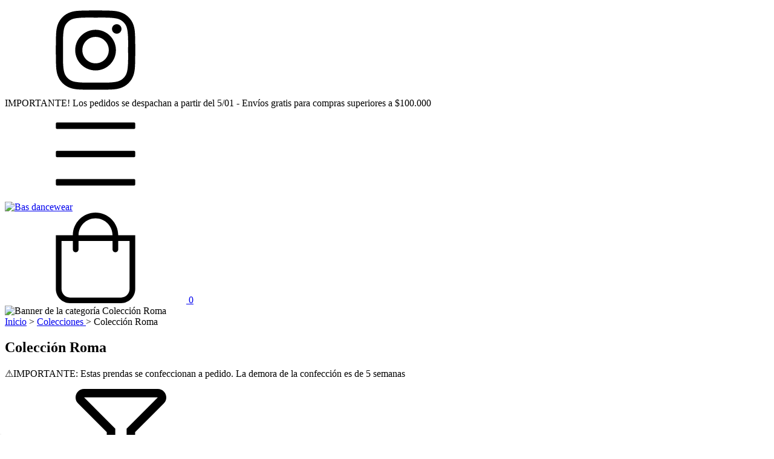

--- FILE ---
content_type: text/html; charset=UTF-8
request_url: https://basdancewear.com.ar/colecciones/coleccion-roma/?Talla=12
body_size: 71304
content:
<!DOCTYPE html>
<html xmlns="http://www.w3.org/1999/xhtml" xmlns:fb="http://www.facebook.com/2008/fbml" xmlns:og="http://opengraphprotocol.org/schema/" lang="es">
    <head>
        <link rel="preconnect" href="https://acdn-us.mitiendanube.com" />
        <link rel="dns-prefetch" href="https://acdn-us.mitiendanube.com" />
        <meta http-equiv="Content-Type" content="text/html; charset=utf-8" />
        <meta http-equiv="X-UA-Compatible" content="IE=edge,chrome=1" />
        <meta name="viewport" content="width=device-width, initial-scale=1" />
        <title>Comprar Colección Roma en Bas dancewear</title>
        <meta name="description" content="Comprá online productos de Colección Roma 12 desde $65.000,00. Tenemos malla vita, malla sensuale y más. Hacé tu pedido y pagalo online." />
        <link rel="preload" href="//acdn-us.mitiendanube.com/stores/001/553/741/themes/idea/dart-style-critical-ae8e3cf83318bf583a1020f601f9dea8.css" as="style" />
        <link rel="preload" href="//acdn-us.mitiendanube.com/stores/001/553/741/themes/idea/dart-style-colors-e894ee07c3a7c35b2a4afb1f38abdc68.css" as="style" />

                
        
<meta property="og:site_name" content="Bas dancewear" />


<meta property="fb:app_id" content="107147892676939" />


	
	<meta property="og:url" content="https://basdancewear.com.ar/colecciones/coleccion-roma/" />
	<meta property="og:title" content="Colección Roma" />
	<meta property="og:description" content="⚠️​IMPORTANTE: Estas prendas se confeccionan a pedido. La demora de la confección es de 5 semanas" />




            <meta property="og:image" content="http://acdn-us.mitiendanube.com/stores/001/553/741/themes/common/logo-1631957023-1715872015-86873cf3d9a29dfb8e1fb9dc73e657621715872015.png?0" />
    <meta property="og:image:secure_url" content="https://acdn-us.mitiendanube.com/stores/001/553/741/themes/common/logo-1631957023-1715872015-86873cf3d9a29dfb8e1fb9dc73e657621715872015.png?0" />
    




        

        
        
        <style>
            
            
                
                
                @import url('//fonts.googleapis.com/css?family=Playfair+Display:300,400,700|Lato:300,400,700&display=swap');

            
            
            
:root {

    
  
  
                        
  
      
    
    
    

  
  
  --main-foreground: #a64454;
  --main-background: #faf7f6;

  --primary-color: #e4d8cf;
  --accent-color: #a64454;

  --adbar-background: #faf7f6;
  --adbar-foreground: #a64454;

  --footer-background: #e4d8cf;
  --footer-foreground: #faf7f6;

  
  --main-foreground-opacity-03: #a6445408;
  --main-foreground-opacity-05: #a644540D;
  --main-foreground-opacity-06: #a644540F;
  --main-foreground-opacity-07: #a6445412;
  --main-foreground-opacity-08: #a6445414;
  --main-foreground-opacity-10: #a644541A;
  --main-foreground-opacity-14: #a6445424;
  --main-foreground-opacity-20: #a6445433;
  --main-foreground-opacity-30: #a644544D;
  --main-foreground-opacity-50: #a6445480;
  --main-foreground-opacity-80: #a64454CC;

  --main-background-opacity-40: #faf7f680;
  --main-background-opacity-50: #faf7f680;
  --main-background-opacity-80: #faf7f6CC;
  --main-background-opacity-85: #faf7f6D9;

  --primary-color-opacity-50: #e4d8cf80;

    --adbar-background-opacity-30: #faf7f64D;
  --adbar-background-transparency: #faf7f64D;

  
  --success: #4bb98c;
  --danger: #dd7774;
  --warning: #dc8f38;
  --info: #71b5dc;

  
  
  --heading-font: "Playfair Display", Helvetica, Arial, sans-serif;
  --body-font: "Lato", Helvetica, Arial, sans-serif;

}        </style>

        
        <link rel="stylesheet" type="text/css" href="//acdn-us.mitiendanube.com/stores/001/553/741/themes/idea/dart-style-critical-ae8e3cf83318bf583a1020f601f9dea8.css" media="all" />

        
        <link rel="stylesheet" type="text/css" href="//acdn-us.mitiendanube.com/stores/001/553/741/themes/idea/dart-style-colors-e894ee07c3a7c35b2a4afb1f38abdc68.css" media="all" />

        
        <link rel="stylesheet" href="//acdn-us.mitiendanube.com/stores/001/553/741/themes/idea/dart-style-async-b550a295639f0e37ac3419203476e096.css" media="print" onload="this.media='all'">

        
        <style>
            
        </style>

        
        
        
        
        
        

        
        
        

    <link href="//acdn-us.mitiendanube.com/stores/001/553/741/themes/common/logo-387649590-1715872015-0fff12d259752699831f560df0d01f3d1715872015.ico?0" class="js-favicon" rel="icon" type="image/x-icon" />
    <link href="//acdn-us.mitiendanube.com/stores/001/553/741/themes/common/logo-387649590-1715872015-0fff12d259752699831f560df0d01f3d1715872015.ico?0" class="js-favicon" rel="shortcut icon" type="image/x-icon" />
<link rel="canonical" href="https://basdancewear.com.ar/colecciones/coleccion-roma/?Talla=12" />

<meta name="nuvempay-logo" content="//d26lpennugtm8s.cloudfront.net/assets/common/img/logos/payment/new_logos_payment/nuvempago@2x.png" />
    <meta name="google-site-verification" content="CTLKKm04KV1oIGZ2MJuXO8AfG2OlPlkp_lHjf2zbd2g" />
    <meta name="google-site-verification" content="Sl3QJnL02JofIWqmO6PesBOG9bggDSnDHu2ntOz3sRg" />
    <meta name="facebook-domain-verification" content="0vx1r77fgje7vr770dk8gm2o79jrsc" />

<script>
    !function(f,b,e,v,n,t,s){if(f.fbq)return;n=f.fbq=function(){n.callMethod?
            n.callMethod.apply(n,arguments):n.queue.push(arguments)};if(!f._fbq)f._fbq=n;
            n.push=n;n.loaded=!0;n.version='2.0';n.queue=[];t=b.createElement(e);t.async=!0;
            t.src=v;s=b.getElementsByTagName(e)[0];s.parentNode.insertBefore(t,s)}(window,
        document,'script','https://connect.facebook.net/en_US/fbevents.js');

    
    const tnTrackCookie = document.cookie.match('(^|;) ?tn_track=([^;]*)(;|$)')?.[2].slice(-40).toLowerCase();
    const advancedMatchingConfig = { agent: 'tiendanube-core' };

    if (tnTrackCookie) {
        advancedMatchingConfig.external_id = tnTrackCookie;
    }

    fbq('init', '647647067430506', advancedMatchingConfig);

    
    const fbPageViewEventId = 'page-view-01fac8c6-3efb-45a1-b82c-64d9f102242f';
    fbq('track', 'PageView', {}, { eventID: fbPageViewEventId });
</script>
<noscript>
    <img height="1" width="1" style="display:none" src="https://www.facebook.com/tr?id=647647067430506&ev=PageView&noscript=1"/>
</noscript>


<script type="text/javascript">
    var LS = LS || {};

    LS.store = {
        id : 1553741,
        url : "basdancewear.mitiendanube.com",
        custom_url : "basdancewear.com.ar",
        ga4_measurement_id : "G-6500M19XZ6",
        gads_measurement_id : "AW-11002368112",
        has_preexisting_google_mc_catalog : false,
        has_google_analytics_track_product_ids : false,
        name: "Bas\u0020dancewear",
    };
    LS.cart = {
        id : null,
        subtotal : 0,
        has_non_shippable_products: false,
        has_shippable_products: false,
        items : [
                    ]
    };
    LS.hasCartMinimumValue = false;
    LS.abStorefrontCartExperiments = null;
    LS.lang = "es_AR";
    LS.langCode = "es";
    LS.currency = {
        code : "ARS",
        display_short: "\u0024",
        display_long: "\u0024\u0020ARS",
        cents_separator : ",",
        thousands_separator : "."
    };
    LS.country = "AR";
                    LS.category = {
        id : 8348801,
        name : 'Colecci\u00F3n\u0020Roma',
        google_shopping_category: 'Ropa\u0020y\u0020accesorios\u0020\u003E\u0020Prendas\u0020de\u0020vestir\u0020\u003E\u0020Ropa\u0020de\u0020una\u0020pieza\u0020\u003E\u0020Leotardos\u0020y\u0020unitardos',
        google_item_categories: {"item_category2":"Colecci\u00f3n Roma","item_category":"Colecciones "},
    };
                    LS.appliedProductFilters = {"Talla":["12"]};
    LS.productsCount = 2;
    LS.productFiltersTypes = {"min_price":"price","max_price":"price","Talla":"custom","":"price"};
            LS.customer = null;
    LS.template= "category";
    LS.theme = {
        code: "idea",
        name: "Idea",
        custom: true,
    };
    LS.metricsWorkerScriptUrl = "https://acdn-us.mitiendanube.com/assets/stores/js/metrics-worker-c984926f96a2e4787f155a9755d6944a30.js?v=73888785"

    LS.socialScripts = [];
    LS.DOMReady = function(fn) {
        if (document.addEventListener) {
            document.addEventListener('DOMContentLoaded', fn);
        } else {
            document.attachEvent('onreadystatechange', function() {
                if (document.readyState === 'interactive')
                    fn();
            });
        }
    };

    // Making it a thenable so it can be made into a full fledged Promise later
    LS._readyCallbacks = [];
    LS.ready = {
        then: function(callback){
            LS._readyCallbacks.push(callback);
        }
    };

    window.addEventListener('load', () => {
        if(!window.cartService) {
            return;
        }

        window.cartService.setCurrentLoadTime(1768731302);
    });

    window.pageData = {
        id: "category",
        name: "Colecci\u00F3n\u0020Roma"
    }

    window.initialCart = {"id":null,"subtotal":0,"total":0,"discounts":0,"promotions":[],"shipping_zipcode":null};
    window.metricServiceDispatchQueue = [];
    window.metricService = { dispatch: (event) => window.metricServiceDispatchQueue.push(event) };

    window.translations = {
        cart: {
            error_messages: {
                out_of_stock: 'No hay más stock de este producto.',
                unavailable_product: 'Este producto no está disponible.',
                update_error: 'Ocurrió un error al actualizar el carrito.',
                subscription_only_product: 'Este producto solo está disponible para suscripciones.'
            },
            name: 'Carrito de compras'
        }
    };
</script>


    <script>
        window.recaptchaEnabled = true;
        window.recaptchaV2 = { siteKey: '6Ldp6lUqAAAAAEmZBhIVl_tzMi70KlSohR77QfLc' };
        window.recaptchaV3 = { siteKey: '6LezGnQcAAAAAD5T1ReYv_OMo1EJbDUfPu7srRhU' };
    </script>

    <script type="module">
    import {onCLS, onFCP, onFID, onINP, onLCP, onTTFB} from 'https://unpkg.com/web-vitals@3.5.2/dist/web-vitals.js?module';

    const queue = new Map();
    let shouldLogQueuedMetrics = true;

    const pageInfo = {
        handle: pageData.id,
        url: window.location.href,
    };

    function isMetricValid(metric) {
        return metric && typeof metric.value === 'number' && !isNaN(metric.value) && metric.value >= 0;
    }

    function queueMetric(metric) {
        if (!isMetricValid(metric) || queue.has(metric.name)) return;
        queue.set(metric.name, metric);
    }

    function logQueuedMetrics() {
        if (queue.size === 0 || !shouldLogQueuedMetrics) return;

        shouldLogQueuedMetrics = false;
        logMetrics([...queue.values()]);
    }

    function logMetrics(metrics) {
        if (metrics.length === 0) return;

        const webVitals = Object.fromEntries(
            metrics.map(({name, rating, value}) => [name, {rating, value}])
        );

        const data = JSON.stringify({ pageInfo, webVitals });

        if (!navigator.sendBeacon) {
            fetch('/stats/web_vitals/', {
                method: 'POST',
                headers: { 'Content-Type': 'application/json' },
                body: data
            }).catch(console.error);
        } else {
            navigator.sendBeacon('/stats/web_vitals/', data);
        }
    }


    /**
     * Log network metrics like TTFB, DNS lookup, and connection negotiation
     */
    function logNetworkMetrics(ttfb) {
        if (!isMetricValid(ttfb)) return;

        const metrics = [ttfb];

        const pageNav = ttfb.entries?.[0];
        if (pageNav) {
            const dnsLookup = { name: 'DNS_LOOKUP', value: pageNav.domainLookupEnd - pageNav.domainLookupStart };
            const connectionNegotiation = { name: 'CONNECTION_NEGOTIATION', value: pageNav.connectEnd - pageNav.connectStart };

            if (isMetricValid(dnsLookup)) metrics.push(dnsLookup);
            if (isMetricValid(connectionNegotiation)) metrics.push(connectionNegotiation);
        }

        logMetrics(metrics);
    }

    function listenWebMetrics() {
        onCLS(queueMetric);
        onFCP(queueMetric);
        onFID(queueMetric);
        onINP(queueMetric);
        onLCP(queueMetric);
        onTTFB(logNetworkMetrics);

        addEventListener('visibilitychange', () => {
            if (document.visibilityState === 'hidden') logQueuedMetrics();
        }, { once: true });

        addEventListener('beforeunload', logQueuedMetrics);

        // Safari does not reliably fire the `visibilitychange` event when the page is being unloaded.
        addEventListener('pagehide', logQueuedMetrics);
    }

    listenWebMetrics();

</script>

<script>
    window.enableNativeLibraries = true;
    window.hasMetricsTag = false;
    window.hasFixFilterPaginationTag = false;
    window.hasUpdatingCartStatusTag = false;
    window.hasMaxPaymentDiscountFixTag = false;
</script>

    <script type="text/javascript" src="//acdn-us.mitiendanube.com/assets/stores/js/linkedstore-v2-8bf72d4cb6cf2b55aee0bfd2449edc0430.js?v=73888785" async="true"></script>
    <script>window.vanillaJS = true;</script>

<script type="text/javascript">
            window.skipJQuery = true;
    
    LS.ready.then(() =>  {
        if (!window.jQueryNuvem) {
            window.jQueryNuvem = $
        }
    });
</script>


    
<script type="text/javascript">

    function ga_send_event(category, action, label, value) {
                    var params = {
                hitType : 'event',
                eventCategory : category,
                eventAction : action
            };

            var value_int = parseInt(value,10);
            var maybe_params = {
                eventLabel : label,
                eventValue : isNaN(value_int) ? undefined : value_int
            };
            for(var k in maybe_params) {
                if(maybe_params[k]) {
                    params[k] = maybe_params[k];
                }
            }
                            ga('send', params);
                        }

    
                (function(i,s,o,g,r,a,m){
        i['GoogleAnalyticsObject']=r;i[r]=i[r]||function(){
        (i[r].q=i[r].q||[]).push(arguments)},i[r].l=1*new Date();a=s.createElement(o),
        m=s.getElementsByTagName(o)[0];a.async=1;a.src=g;m.parentNode.insertBefore(a,m)
        })(window,document,'script','//www.google-analytics.com/analytics.js','ga');
                    ga('create', 'UA-193814911-1', {
                                'cookieDomain': 'auto'
            });
            ga('require', 'displayfeatures');

            
            ga('require', 'ec');

            var impression_field_object = {             'id': '78644145',                            'name': 'Malla Vita',                        'list': 'category',                            'position': 1                     };
        if(LS.category) {
            impression_field_object['category'] = LS.category.name;
        }
        ga('ec:addImpression', impression_field_object);             var impression_field_object = {             'id': '78642026',                            'name': 'Malla Sensuale',                        'list': 'category',                            'position': 2                     };
        if(LS.category) {
            impression_field_object['category'] = LS.category.name;
        }
        ga('ec:addImpression', impression_field_object);     
LS.ready.then(function(){
    LS.on(LS.events.productAddedToCart, function(event, data){
        if (!data) {
            data = event.detail;
        }

        var isAdd = data.quantity_added > 0;
        ga('ec:addProduct', {
            'id': data.cart_item.product.id,
            'name': data.cart_item.product.name,
            'price': data.cart_item.unit_price / 100,
            'quantity': data.quantity_added
        });
        ga('ec:setAction', isAdd ? 'add' : 'remove');
        ga('send', 'event', 'UX', 'cart.ajax', isAdd ? 'Added item to cart' : 'Removed item from cart');
    });
});            ga('send', 'pageview');
        
    </script>


                    <script async src="https://www.googletagmanager.com/gtag/js?id=G-6500M19XZ6&l=nsGA4"></script>
        <script>

            window.nsGA4 = window.nsGA4 || [];
            function gtagNsGA4(){nsGA4.push(arguments);}

            gtagNsGA4('consent', 'default', {
                'ad_storage': 'granted',
                'ad_user_data': 'granted',
                'ad_personalization': 'granted',
                'analytics_storage': 'granted'
            });

            gtagNsGA4('js', new Date());

                            gtagNsGA4('config', 'G-6500M19XZ6', {
                    'linker': {
                        'domains': ["basdancewear.com.ar","nube.com"]
                    }
                });
                    </script>
    
            <!-- Google tag (gtag.js) -->
<script async src="https://www.googletagmanager.com/gtag/js?id=AW-11002368112&l=nsGAW"></script>
<script>
    window.nsGAW = window.nsGAW || [];
    function gtagNsGAW(){nsGAW.push(arguments);}

    gtagNsGAW('js', new Date());

            gtagNsGAW('config', 'AW-11002368112', {
            'linker': {
                'domains': ["basdancewear.com.ar","nube.com"]
            }
        });
    </script>    
    <script>
    const HOME_LIST_ITEM_ID = 'home';
    const CATEGORY_LIST_ITEM_ID = 'category';
    const SEARCH_LIST_ITEM_ID = 'search';

    const LIST_ITEM_NAMES = {
        [HOME_LIST_ITEM_ID]: 'Home',
        [CATEGORY_LIST_ITEM_ID]: 'Category',
        [SEARCH_LIST_ITEM_ID]: 'Search results',
    };

            const PRODUCT_ITEM_SELECTOR = '.js-item-product';

        const findGoogleItemByProductId = function(productId) {
            const googleItems = [{"info":{"item_id":"300907075","item_brand":"Bas dancewear","item_name":"Malla Vita (12)","item_variant":"12","price":65000,"item_category2":"Mallas a pedido","item_category":"Personalizar"},"source":{"product_id":"78644145","variant_id":"300907075"}},{"info":{"item_id":"300903022","item_brand":"Bas dancewear","item_name":"Malla Sensuale (12)","item_variant":"12","price":65000,"item_category2":"Mallas a pedido","item_category":"Personalizar"},"source":{"product_id":"78642026","variant_id":"300903022"}}];
            return googleItems.find(item => item.source.product_id === productId);
        }

        
                    LS.ready.then(function() {
                const PRODUCT_GRID_SELECTOR = '.js-product-table,.product-grid,.js-infinite-grid,.js-masonry-grid';
                const itemListId = "category";

                document.querySelectorAll(PRODUCT_GRID_SELECTOR).forEach(element => {
                    element.addEventListener('click', function(event) {
                        const product = event.target.closest(PRODUCT_ITEM_SELECTOR);
                        if (!product) {
                            return;
                        }

                        const productId = product.dataset.productId;
                        const name = event.target.closest('a')?.getAttribute('title');

                        if (!productId || !name) {
                            return;
                        }

                        const googleItem = findGoogleItemByProductId(productId);
                        const googleItemId = googleItem?.info?.item_id ?? productId;

                        const eventItem = {
                            item_id: googleItemId,
                            item_name: name,
                            item_list_id: itemListId,
                            item_list_name: LIST_ITEM_NAMES[itemListId]
                        };


                        if(typeof gtagNsGA4 === 'function') {
                            gtagNsGA4('event', 'select_item', {
                                items: [eventItem]
                            });
                        }

                        if(typeof gtagTN === 'function') {
                            gtagTN('event', 'select_item', {
                                items: [{
                                    ...eventItem,
                                    id: eventItem.item_id,
                                }]
                            });
                        }

                                            });
                });
            });
            </script>    <script>
    const PERSISTED_CONFIG_LOCAL_STORAGE_KEY = 'persisted_config';

    const HOME_ITEM_LIST_ID = 'home';
    const CATEGORY_ITEM_LIST_ID = 'category';
    const SEARCH_ITEM_LIST_ID = 'search';
    const CART_ITEM_LIST_ID = 'cart';
    const PRODUCT_ITEM_LIST_ID = 'product';

    const ITEM_LIST_NAMES = {
        [HOME_ITEM_LIST_ID]: 'Home',
        [CATEGORY_ITEM_LIST_ID]: 'Category',
        [SEARCH_ITEM_LIST_ID]: 'Search results',
        [CART_ITEM_LIST_ID]: 'Shopping cart',
        [PRODUCT_ITEM_LIST_ID]: 'Product detail'
    };

    const GOOGLE_BUSINESS_VERTICAL_RETAIL = 'retail';

    function removeNullEntries(data) {
        Object.entries(data).forEach(([key, value]) => {
            if (!value) {
                delete data[key];
            }
        });
    }

    function formatCartItemIntoGoogleAnalyticsItem(cartItem) {
        const cartItemId = cartItem.item_id ?? cartItem.id;
        const persistedConfig = JSON.parse(window.localStorage.getItem(PERSISTED_CONFIG_LOCAL_STORAGE_KEY) ?? '{}');
        const itemListId = persistedConfig[`ga_item_list-${cartItemId}`] ?? CART_ITEM_LIST_ID;

        const cartItemData = {
            item_id: cartItem.google_item_id,
            item_brand: cartItem.brand,
            item_name: cartItem.name,
            item_variant: cartItem.short_variant_name,
            price: +((cartItem.unit_price / 100).toFixed(2)),
            quantity: Math.abs(cartItem.quantity),
            item_list_id: itemListId,
            item_list_name: ITEM_LIST_NAMES[itemListId],
            ...cartItem.google_item_categories
        };

        removeNullEntries(cartItemData);

        return cartItemData;
    }

    const formatCartItemForUnifiedGtag = (cartItem) => {
        const cartItemDataForGa4 = formatCartItemIntoGoogleAnalyticsItem(cartItem);

        return {
            ...cartItemDataForGa4,
            id: cartItemDataForGa4.item_id,
            google_business_vertical: GOOGLE_BUSINESS_VERTICAL_RETAIL
        };
    }
</script>

                        <script>


    const viewItemListFromCategoryPageEventData = {
        items: [
                            {"item_id":"300907075","item_brand":"Bas dancewear","item_name":"Malla Vita (12)","item_variant":"12","price":65000,"item_category2":"Mallas a pedido","item_category":"Personalizar","item_list_id":"category","item_list_name":"Category"},
                            {"item_id":"300903022","item_brand":"Bas dancewear","item_name":"Malla Sensuale (12)","item_variant":"12","price":65000,"item_category2":"Mallas a pedido","item_category":"Personalizar","item_list_id":"category","item_list_name":"Category"},
                    ]
    };

    gtagNsGA4("event", "view_item_list", viewItemListFromCategoryPageEventData);



</script>
                            <script>
gtagNsGAW("event", "page_view", {
    send_to: "AW-11002368112",
});



const getItemId = (dataCartItem) => {
    const hasGoogleAnalyticsTrackProductIdsTag = LS.store.has_google_analytics_track_product_ids;

    if (LS.store.has_preexisting_google_mc_catalog) {
        const googleProductOfferId = hasGoogleAnalyticsTrackProductIdsTag
            ? dataCartItem.product?.decorations?.traffic?.googleProductOfferId
            : dataCartItem.variant_decorations?.traffic?.googleProductOfferId;
        if (googleProductOfferId) return googleProductOfferId;
    }

    return hasGoogleAnalyticsTrackProductIdsTag
        ? dataCartItem.product.id.toString()
        : dataCartItem.variant_id.toString();
}

LS.ready.then(function() {
    LS.on(LS.events.productAddedToCart, function(event, data){
        if (!data) {
            data = event.detail;
        }

        if (data.quantity_added <= 0) {
            return;
        }

        const dataCartItem = data.cart_item;

        if (!dataCartItem) {
            return;
        }

        const unitPrice = Number((dataCartItem.unit_price / 100).toFixed(2));
        const quantityAdded = Number(data.quantity_added);

        const cartItem = {
            id: getItemId(dataCartItem),
            name: dataCartItem.name,
            price: unitPrice,
            quantity: quantityAdded,
            google_business_vertical: 'retail',
            ...(dataCartItem.product && dataCartItem.product.brand ? { brand: dataCartItem.product.brand } : {})
        };

        gtagNsGAW("event", "add_to_cart", {
            ecomm_pagetype: 'cart',
            currency: "ARS",
            value: unitPrice * quantityAdded,
            items: [cartItem],
            send_to: "AW-11002368112",
        });
    });
});
</script>
            
    
        <script>
        var fb_params = {
            referrer: document.referrer,
            userAgent: navigator.userAgent,
            language: 'es-AR'
        };
        
                
        let pixelFunction = 'track';
        let pixelEvent = null;
        let fbEventId = null;
        const fbTimestamp = new Date().getTime();
        let contentType = 'product';
        
                    fb_params['content_ids'] = ['300907075','300903022'];
            fb_params['content_type'] = contentType;
            if(LS.category) {
                fb_params['content_name'] = LS.category.name;
                if(LS.category.google_shopping_category) {
                                                            fb_params['content_category'] = LS.category.google_shopping_category.replace(/&/g, '&amp;');
                }
            }
                            pixelFunction = 'trackCustom';
                pixelEvent = 'ViewCategory';
                fbEventId = 'view-category-01fac8c6-3efb-45a1-b82c-64d9f102242f';
                    
        if(pixelEvent) {
            fbq(pixelFunction, pixelEvent, fb_params, { eventID: fbEventId });
        }

                    LS.ready.then(function() {
                            LS.on(LS.events.productAddedToCart, function (event, data) {
                    data ??= event.detail;
                    if (!data?.cart?.products?.length) {
                        return;
                    }

                    const { cart, cart_item: cartItem, quantity_added: quantityAdded, social_event_id_suffix: fbEventIdSuffix } = data;
                    const value = +cart.total;

                    // Facebook Pixel does not have an event to remove products from the cart.
                    if (value <= 0) {
                        return;
                    }
                    const getVariantContentId = (cartProduct) => {
                                                    return cartProduct.variant_id.toString();
                                            };
                                            const content_ids = cart.products.map(getVariantContentId);
                        const contents = cart.products.map(product => ({
                            id: getVariantContentId(product),
                            quantity: product.quantity,
                            item_price: +product.price,
                        }));
                    
                    const customData = {
                        referrer: document.referrer,
                        userAgent: navigator.userAgent,
                        language: 'es-AR',
                        content_ids: content_ids,
                        contents: contents,
                        content_type: contentType,
                        currency: LS.currency.code,
                        quantity: quantityAdded,
                        value
                    };

                    
                    const fbAddToCartEventId = `add-to-cart-${fbEventIdSuffix}`;
                    trackAddToCartAJAX(customData, fbAddToCartEventId);
                                            sendNubeSocialTracking(cart.id, cartItem.id, customData, fbAddToCartEventId);
                                    });
            });
        
        function trackAddToCartAJAX(customData, fbEventId) {
            const eventName = 'AddToCart';
            fbq('track', eventName, customData, { eventID: fbEventId });
        }

        async function sendNubeSocialTracking(cartId, cartItemId, customData, fbEventId) {
            let data = {
                event_name: 'AddToCart',
                cart_id: cartId,
                cart_product_id: cartItemId,
                event_id: fbEventId,
            };

            Object.assign(data, customData)

            setTimeout(function() {
                new Image().src = '/fb-capi/?' + new URLSearchParams(data);
            }, 500);
        }
    </script>
<script type="text/javascript">
    function amplitude_log_event(event, properties) {
        // dummy function
        return true;
    }
</script>









        
        
    <script type="application/ld+json" data-component='structured-data.page'>
    {
        "@context": "https://schema.org/",
        "@type": "WebPage",
        "name": "Comprar Colección Roma en Bas dancewear",
                    "description": "Comprá online productos de Colección Roma 12 desde $65.000,00. Tenemos malla vita, malla sensuale y más. Hacé tu pedido y pagalo online.",
                "breadcrumb": {
            "@type": "BreadcrumbList",
            "itemListElement": [
            {
                "@type": "ListItem",
                "position": 1,
                "name": "Inicio",
                "item": "https://basdancewear.com.ar"
            },                                                {
                        "@type": "ListItem",
                        "position": 2,
                        "name": "Colecciones ",
                        "item": "https://basdancewear.com.ar/colecciones/"
                    },                                    {
                        "@type": "ListItem",
                        "position": 3,
                        "name": "Colección Roma",
                        "item": "https://basdancewear.com.ar/colecciones/coleccion-roma/"
                    }                                        ]
        }    }
    </script>


    </head>
    <body class="js-head-offset head-offset  template-category theme-rounded">

        
        <svg xmlns="http://www.w3.org/2000/svg" class="hidden">

	
	<symbol id="bars" viewBox="0 0 448 512">
		<path d="M442 114H6a6 6 0 0 1-6-6V84a6 6 0 0 1 6-6h436a6 6 0 0 1 6 6v24a6 6 0 0 1-6 6zm0 160H6a6 6 0 0 1-6-6v-24a6 6 0 0 1 6-6h436a6 6 0 0 1 6 6v24a6 6 0 0 1-6 6zm0 160H6a6 6 0 0 1-6-6v-24a6 6 0 0 1 6-6h436a6 6 0 0 1 6 6v24a6 6 0 0 1-6 6z"/>
	</symbol>

	<symbol id="shopping-bag" viewBox="0 0 448 512">
		<path d="M352 128C352 57.421 294.579 0 224 0 153.42 0 96 57.421 96 128H0v304c0 44.183 35.817 80 80 80h288c44.183 0 80-35.817 80-80V128h-96zM224 32c52.935 0 96 43.065 96 96H128c0-52.935 43.065-96 96-96zm192 400c0 26.467-21.533 48-48 48H80c-26.467 0-48-21.533-48-48V160h64v48c0 8.837 7.164 16 16 16s16-7.163 16-16v-48h192v48c0 8.837 7.163 16 16 16s16-7.163 16-16v-48h64v272z"/>
	</symbol>

	<symbol id="search" viewBox="0 0 512 512">
		<path d="M508.5 481.6l-129-129c-2.3-2.3-5.3-3.5-8.5-3.5h-10.3C395 312 416 262.5 416 208 416 93.1 322.9 0 208 0S0 93.1 0 208s93.1 208 208 208c54.5 0 104-21 141.1-55.2V371c0 3.2 1.3 6.2 3.5 8.5l129 129c4.7 4.7 12.3 4.7 17 0l9.9-9.9c4.7-4.7 4.7-12.3 0-17zM208 384c-97.3 0-176-78.7-176-176S110.7 32 208 32s176 78.7 176 176-78.7 176-176 176z"/>
	</symbol>

	<symbol id="user" viewBox="0 0 448 512">
		<path d="M313.6 288c-28.7 0-42.5 16-89.6 16-47.1 0-60.8-16-89.6-16C60.2 288 0 348.2 0 422.4V464c0 26.5 21.5 48 48 48h352c26.5 0 48-21.5 48-48v-41.6c0-74.2-60.2-134.4-134.4-134.4zM416 464c0 8.8-7.2 16-16 16H48c-8.8 0-16-7.2-16-16v-41.6C32 365.9 77.9 320 134.4 320c19.6 0 39.1 16 89.6 16 50.4 0 70-16 89.6-16 56.5 0 102.4 45.9 102.4 102.4V464zM224 256c70.7 0 128-57.3 128-128S294.7 0 224 0 96 57.3 96 128s57.3 128 128 128zm0-224c52.9 0 96 43.1 96 96s-43.1 96-96 96-96-43.1-96-96 43.1-96 96-96z"/>
	</symbol>

	
	<symbol id="long-arrow" viewBox="0 0 448 512">
		<path d="M136.97 380.485l7.071-7.07c4.686-4.686 4.686-12.284 0-16.971L60.113 273H436c6.627 0 12-5.373 12-12v-10c0-6.627-5.373-12-12-12H60.113l83.928-83.444c4.686-4.686 4.686-12.284 0-16.971l-7.071-7.07c-4.686-4.686-12.284-4.686-16.97 0l-116.485 116c-4.686 4.686-4.686 12.284 0 16.971l116.485 116c4.686 4.686 12.284 4.686 16.97-.001z"/>
	</symbol>

	<symbol id="long-arrow-down" viewBox="0 0 256 512" aria-hidden="true">
		<path fill="currentColor" d="M252.485 343.03l-7.07-7.071c-4.686-4.686-12.284-4.686-16.971 0L145 419.887V44c0-6.627-5.373-12-12-12h-10c-6.627 0-12 5.373-12 12v375.887l-83.444-83.928c-4.686-4.686-12.284-4.686-16.971 0l-7.07 7.071c-4.686 4.686-4.686 12.284 0 16.97l116 116.485c4.686 4.686 12.284 4.686 16.971 0l116-116.485c4.686-4.686 4.686-12.284-.001-16.97z"/>
	</symbol>

	<symbol id="chevron" viewBox="0 0 256 512">
		<path d="M17.525 36.465l-7.071 7.07c-4.686 4.686-4.686 12.284 0 16.971L205.947 256 10.454 451.494c-4.686 4.686-4.686 12.284 0 16.971l7.071 7.07c4.686 4.686 12.284 4.686 16.97 0l211.051-211.05c4.686-4.686 4.686-12.284 0-16.971L34.495 36.465c-4.686-4.687-12.284-4.687-16.97 0z"/>
	</symbol>

	<symbol id="chevron-down" viewBox="0 0 448 512">
		<path d="M441.9 167.3l-19.8-19.8c-4.7-4.7-12.3-4.7-17 0L224 328.2 42.9 147.5c-4.7-4.7-12.3-4.7-17 0L6.1 167.3c-4.7 4.7-4.7 12.3 0 17l209.4 209.4c4.7 4.7 12.3 4.7 17 0l209.4-209.4c4.7-4.7 4.7-12.3 0-17z"/>
	</symbol>

	
	<symbol id="minus" viewBox="0 0 384 512">
		<path d="M376 232H8c-4.42 0-8 3.58-8 8v32c0 4.42 3.58 8 8 8h368c4.42 0 8-3.58 8-8v-32c0-4.42-3.58-8-8-8z"/>
	</symbol>

	<symbol id="plus" viewBox="0 0 384 512">
		<path d="M376 232H216V72c0-4.42-3.58-8-8-8h-32c-4.42 0-8 3.58-8 8v160H8c-4.42 0-8 3.58-8 8v32c0 4.42 3.58 8 8 8h160v160c0 4.42 3.58 8 8 8h32c4.42 0 8-3.58 8-8V280h160c4.42 0 8-3.58 8-8v-32c0-4.42-3.58-8-8-8z"/>
	</symbol>

	<symbol id="sync" viewBox="0 0 512 512">
		<path d="M492 8h-10c-6.627 0-12 5.373-12 12v110.627C426.929 57.261 347.224 8 256 8 123.228 8 14.824 112.338 8.31 243.493 7.971 250.311 13.475 256 20.301 256h10.016c6.353 0 11.646-4.949 11.977-11.293C48.157 132.216 141.097 42 256 42c82.862 0 154.737 47.077 190.289 116H332c-6.627 0-12 5.373-12 12v10c0 6.627 5.373 12 12 12h160c6.627 0 12-5.373 12-12V20c0-6.627-5.373-12-12-12zm-.301 248h-10.015c-6.352 0-11.647 4.949-11.977 11.293C463.841 380.158 370.546 470 256 470c-82.608 0-154.672-46.952-190.299-116H180c6.627 0 12-5.373 12-12v-10c0-6.627-5.373-12-12-12H20c-6.627 0-12 5.373-12 12v160c0 6.627 5.373 12 12 12h10c6.627 0 12-5.373 12-12V381.373C85.071 454.739 164.777 504 256 504c132.773 0 241.176-104.338 247.69-235.493.339-6.818-5.165-12.507-11.991-12.507z"/>
	</symbol>

	<symbol id="filter" viewBox="0 0 512 512">
		<path d="M463.952 0H48.057C5.419 0-16.094 51.731 14.116 81.941L176 243.882V416c0 15.108 7.113 29.335 19.2 40l64 47.066c31.273 21.855 76.8 1.538 76.8-38.4V243.882L497.893 81.941C528.042 51.792 506.675 0 463.952 0zM288 224v240l-64-48V224L48 48h416L288 224z"/>
	</symbol>

	<symbol id="times" viewBox="0 0 320 512" aria-hidden="true">
		<path d="M180.77,255.56l131.7-131.7a5.24,5.24,0,0,0,0-7.4l-14.79-14.79a5.24,5.24,0,0,0-7.4,0L158.58,233.38,26.88,101.67a5.23,5.23,0,0,0-7.39,0L4.7,116.46a5.22,5.22,0,0,0,0,7.4l131.7,131.7L4.7,387.26a5.22,5.22,0,0,0,0,7.4l14.79,14.79a5.23,5.23,0,0,0,7.39,0l131.7-131.71,131.7,131.71a5.24,5.24,0,0,0,7.4,0l14.79-14.79a5.24,5.24,0,0,0,0-7.4Z"/>
	</symbol>

	<symbol id="trash" viewBox="0 0 448 512">
		<path d="M440 64H336l-33.6-44.8A48 48 0 0 0 264 0h-80a48 48 0 0 0-38.4 19.2L112 64H8a8 8 0 0 0-8 8v16a8 8 0 0 0 8 8h18.9l33.2 372.3a48 48 0 0 0 47.8 43.7h232.2a48 48 0 0 0 47.8-43.7L421.1 96H440a8 8 0 0 0 8-8V72a8 8 0 0 0-8-8zM171.2 38.4A16.1 16.1 0 0 1 184 32h80a16.1 16.1 0 0 1 12.8 6.4L296 64H152zm184.8 427a15.91 15.91 0 0 1-15.9 14.6H107.9A15.91 15.91 0 0 1 92 465.4L59 96h330z"/>
	</symbol>

	<symbol id="eye" viewBox="0 0 576 512">
		<path d="M288 288a64 64 0 0 0 0-128c-1 0-1.88.24-2.85.29a47.5 47.5 0 0 1-60.86 60.86c0 1-.29 1.88-.29 2.85a64 64 0 0 0 64 64zm284.52-46.6C518.29 135.59 410.93 64 288 64S57.68 135.64 3.48 241.41a32.35 32.35 0 0 0 0 29.19C57.71 376.41 165.07 448 288 448s230.32-71.64 284.52-177.41a32.35 32.35 0 0 0 0-29.19zM288 96a128 128 0 1 1-128 128A128.14 128.14 0 0 1 288 96zm0 320c-107.36 0-205.46-61.31-256-160a294.78 294.78 0 0 1 129.78-129.33C140.91 153.69 128 187.17 128 224a160 160 0 0 0 320 0c0-36.83-12.91-70.31-33.78-97.33A294.78 294.78 0 0 1 544 256c-50.53 98.69-148.64 160-256 160z"/>
	</symbol>

	<symbol id="eye-closed" viewBox="0 0 576 512">
		<path d="M636.995 485.251L22.9945 1.75064C21.3379 0.426688 19.2235 -0.185349 17.1158 0.0490439C15.0081 0.283436 13.0798 1.34508 11.7545 3.00064L1.75455 15.5106C0.429468 17.166 -0.184241 19.2797 0.0482696 21.3873C0.28078 23.4949 1.34049 25.4239 2.99454 26.7506L616.995 510.251C617.815 510.908 618.757 511.397 619.767 511.69C620.776 511.982 621.834 512.073 622.879 511.957C623.923 511.841 624.935 511.52 625.856 511.013C626.777 510.506 627.588 509.822 628.245 509.001L638.245 496.491C639.569 494.834 640.181 492.72 639.946 490.612C639.712 488.504 638.65 486.576 636.995 485.251ZM319.995 96.0006C353.931 96.0377 386.467 109.535 410.463 133.532C434.46 157.529 447.957 190.064 447.995 224.001C447.995 245.621 442.095 265.691 432.595 283.571L458.045 303.571C471.645 280.091 479.995 253.141 479.995 224.001C479.995 187.171 467.085 153.691 446.215 126.671C502.128 154.898 547.602 200.196 576.045 256.001C559.047 289 536.067 318.554 508.275 343.161L533.595 363.101C562.065 336.821 586.465 305.841 604.525 270.591C606.812 266.066 608.004 261.066 608.004 255.996C608.004 250.925 606.812 245.926 604.525 241.401C550.295 135.591 442.935 64.0006 319.995 64.0006C275.078 63.9768 230.688 73.6756 189.875 92.4306L235.645 128.431C258.235 108.521 287.555 96.0006 319.995 96.0006ZM380.855 242.831C383.988 233.278 384.797 223.116 383.211 213.188C381.626 203.26 377.694 193.855 371.741 185.753C365.788 177.652 357.988 171.088 348.987 166.609C339.987 162.13 330.047 159.864 319.995 160.001C318.995 160.001 318.105 160.241 317.145 160.291C321.026 170.685 320.941 182.145 316.905 192.481L380.855 242.831ZM163.235 193.671C161.155 203.649 160.07 213.808 159.995 224.001C159.892 250.808 166.552 277.208 179.359 300.758C192.166 324.308 210.706 344.248 233.263 358.732C255.82 373.217 281.667 381.778 308.41 383.623C335.154 385.469 361.931 380.539 386.265 369.291L356.685 346.001C344.985 349.531 332.835 352.001 320.005 352.001C286.067 351.964 253.53 338.466 229.532 314.47C205.534 290.474 192.034 257.938 191.995 224.001C191.995 221.561 192.585 219.281 192.715 216.881L163.235 193.671ZM319.995 416.001C212.635 416.001 114.525 354.691 63.9945 256.001C81.4245 222.001 105.085 193.281 132.305 169.281L106.445 148.911C77.9645 175.191 53.5745 206.161 35.5145 241.411C33.227 245.936 32.0351 250.935 32.0351 256.006C32.0351 261.076 33.227 266.076 35.5145 270.601C89.7045 376.411 197.065 448.001 319.995 448.001C364.911 448.024 409.301 438.325 450.115 419.571L420.865 396.571C389.055 408.841 355.145 416.001 319.995 416.001Z"/>
	</symbol>

	<symbol id="credit-card-blank" viewBox="0 0 576 512">
		<path d="M528 32H48C21.5 32 0 53.5 0 80v352c0 26.5 21.5 48 48 48h480c26.5 0 48-21.5 48-48V80c0-26.5-21.5-48-48-48zM48 64h480c8.8 0 16 7.2 16 16v48H32V80c0-8.8 7.2-16 16-16zm480 384H48c-8.8 0-16-7.2-16-16V224h512v208c0 8.8-7.2 16-16 16zm-336-84v8c0 6.6-5.4 12-12 12h-72c-6.6 0-12-5.4-12-12v-8c0-6.6 5.4-12 12-12h72c6.6 0 12 5.4 12 12zm192 0v8c0 6.6-5.4 12-12 12H236c-6.6 0-12-5.4-12-12v-8c0-6.6 5.4-12 12-12h136c6.6 0 12 5.4 12 12zm160-166H32v-41h512v41z"/>
	</symbol>

	<symbol id="money-bill-wave" viewBox="0 0 640 512" aria-hidden="true">
		<path fill="currentColor" d="M320 144c-53.02 0-96 50.14-96 112 0 61.85 42.98 112 96 112 53 0 96-50.13 96-112 0-61.86-42.98-112-96-112zm0 192c-35.29 0-64-35.89-64-80s28.71-80 64-80 64 35.89 64 80-28.71 80-64 80zM621.16 54.46C582.37 38.19 543.55 32 504.75 32c-123.17-.01-246.33 62.34-369.5 62.34C70.34 94.34 46.9 79 32.25 79 15.04 79 0 92.32 0 110.81v317.26c0 12.63 7.23 24.6 18.84 29.46C57.63 473.81 96.45 480 135.25 480c123.17 0 246.33-62.35 369.5-62.35 64.91 0 88.34 15.35 103 15.35 17.21 0 32.25-13.32 32.25-31.81V83.93c0-12.64-7.23-24.6-18.84-29.47zm-588.21 56.8c20.22 6.42 41.03 10.53 62.67 12.89-1.97 33.41-29.23 60.04-62.89 60.43l.22-73.32zM32 428.07l.13-42.54c33.58.07 60.88 26.31 63.38 59.43-22.45-3.04-43.63-8.45-63.51-16.89zm575.05-27.33c-20.16-6.4-40.9-10.51-62.47-12.87 2.89-32.5 29.69-58.14 62.69-58.52l-.22 71.39zm.31-103.54c-50 .34-90.59 39.32-94.58 88.6-70.73-1.43-137.18 15.82-200.6 31.87-75.07 19-126.54 31.21-184.41 29.87-1.23-52.02-43.48-94.01-95.55-94.13l.41-136.67c50.65-.34 91.72-40.32 94.78-90.52 70.53 1.41 137.02-15.83 200.4-31.87C402.6 75.41 454.3 63.13 512.03 64.46c.18 52.93 43.01 95.94 95.74 96.07l-.41 136.67zm.51-168.8c-34.24-.07-62.04-27.34-63.58-61.38 22.53 3.03 43.78 8.45 63.71 16.91l-.13 44.47z"/>
	</symbol>

	<symbol id="ruler-combined" viewBox="0 0 512 512">
		<path d="M480 320H192V32c0-17.67-14.33-32-32-32H32C14.33 0 0 14.33 0 32v448c0 17.67 14.33 32 32 32h448c17.67 0 32-14.33 32-32V352c0-17.67-14.33-32-32-32zM32 32h128v64h-56c-4.42 0-8 3.58-8 8v16c0 4.42 3.58 8 8 8h56v48h-56c-4.42 0-8 3.58-8 8v16c0 4.42 3.58 8 8 8h56v48h-56c-4.42 0-8 3.58-8 8v16c0 4.42 3.58 8 8 8h56v41.38l-128 128V32zm448 448H54.62l128-128H224v56c0 4.42 3.58 8 8 8h16c4.42 0 8-3.58 8-8v-56h48v56c0 4.42 3.58 8 8 8h16c4.42 0 8-3.58 8-8v-56h48v56c0 4.42 3.58 8 8 8h16c4.42 0 8-3.58 8-8v-56h64v128z"/>
	</symbol>

	<symbol id="info-circle" viewBox="0 0 512 512">
		<path d="M256 40c118.621 0 216 96.075 216 216 0 119.291-96.61 216-216 216-119.244 0-216-96.562-216-216 0-119.203 96.602-216 216-216m0-32C119.043 8 8 119.083 8 256c0 136.997 111.043 248 248 248s248-111.003 248-248C504 119.083 392.957 8 256 8zm-36 344h12V232h-12c-6.627 0-12-5.373-12-12v-8c0-6.627 5.373-12 12-12h48c6.627 0 12 5.373 12 12v140h12c6.627 0 12 5.373 12 12v8c0 6.627-5.373 12-12 12h-72c-6.627 0-12-5.373-12-12v-8c0-6.627 5.373-12 12-12zm36-240c-17.673 0-32 14.327-32 32s14.327 32 32 32 32-14.327 32-32-14.327-32-32-32z"/>
	</symbol>

	<symbol id="location" viewBox="0 0 512 512">
		<path d="M461.9 0c-5.73 0-11.59 1.1-17.39 3.52L28.74 195.41c-47.97 22.39-31.98 92.75 19.19 92.75h175.91v175.91c0 30.01 24.21 47.93 48.74 47.93 17.3 0 34.75-8.9 44.01-28.74l191.9-415.78C522.06 34.89 494.14 0 461.9 0zm17.55 54.08L287.6 469.74c-3.18 6.82-8.24 10.28-15.03 10.28-5.8 0-16.76-3.33-16.76-15.94v-207.9H47.93c-11.45 0-14.64-8.83-15.49-12.63-1.1-4.93-1.27-13.98 9.7-19.1L456.82 33.04c1.71-.71 3.37-1.05 5.09-1.05 5.42 0 11.49 3.65 15.11 9.08 2.19 3.29 4.32 8.41 2.43 13.01z"/>
	</symbol>

	<symbol id="usd-circle" viewBox="0 0 496 512">
		<path d="M248 8C111 8 0 119 0 256s111 248 248 248 248-111 248-248S385 8 248 8zm0 464c-119.1 0-216-96.9-216-216S128.9 40 248 40s216 96.9 216 216-96.9 216-216 216zm40.3-221.3l-72-20.2c-12.1-3.4-20.6-14.4-20.6-26.7 0-15.3 12.8-27.8 28.5-27.8h45c11.2 0 21.9 3.6 30.6 10.1 3.2 2.4 7.6 2 10.4-.8l11.3-11.5c3.4-3.4 3-9-.8-12-14.6-11.6-32.6-17.9-51.6-17.9H264v-40c0-4.4-3.6-8-8-8h-16c-4.4 0-8 3.6-8 8v40h-7.8c-33.3 0-60.5 26.8-60.5 59.8 0 26.6 18.1 50.2 43.9 57.5l72 20.2c12.1 3.4 20.6 14.4 20.6 26.7 0 15.3-12.8 27.8-28.5 27.8h-45c-11.2 0-21.9-3.6-30.6-10.1-3.2-2.4-7.6-2-10.4.8l-11.3 11.5c-3.4 3.4-3 9 .8 12 14.6 11.6 32.6 17.9 51.6 17.9h5.2v40c0 4.4 3.6 8 8 8h16c4.4 0 8-3.6 8-8v-40h7.8c33.3 0 60.5-26.8 60.5-59.8-.1-26.6-18.1-50.2-44-57.5z"/>
	</symbol>

	<symbol id="truck" viewBox="0 0 640 512">
		<path d="M632 384h-24V275.9c0-16.8-6.8-33.3-18.8-45.2l-83.9-83.9c-11.8-12-28.3-18.8-45.2-18.8H416V78.6c0-25.7-22.2-46.6-49.4-46.6H49.4C22.2 32 0 52.9 0 78.6v290.8C0 395.1 22.2 416 49.4 416h16.2c-1.1 5.2-1.6 10.5-1.6 16 0 44.2 35.8 80 80 80s80-35.8 80-80c0-5.5-.6-10.8-1.6-16h195.2c-1.1 5.2-1.6 10.5-1.6 16 0 44.2 35.8 80 80 80s80-35.8 80-80c0-5.5-.6-10.8-1.6-16H632c4.4 0 8-3.6 8-8v-16c0-4.4-3.6-8-8-8zM460.1 160c8.4 0 16.7 3.4 22.6 9.4l83.9 83.9c.8.8 1.1 1.9 1.8 2.8H416v-96h44.1zM144 480c-26.5 0-48-21.5-48-48s21.5-48 48-48 48 21.5 48 48-21.5 48-48 48zm63.6-96C193 364.7 170 352 144 352s-49 12.7-63.6 32h-31c-9.6 0-17.4-6.5-17.4-14.6V78.6C32 70.5 39.8 64 49.4 64h317.2c9.6 0 17.4 6.5 17.4 14.6V384H207.6zM496 480c-26.5 0-48-21.5-48-48s21.5-48 48-48 48 21.5 48 48-21.5 48-48 48zm0-128c-26.1 0-49 12.7-63.6 32H416v-96h160v96h-16.4c-14.6-19.3-37.5-32-63.6-32z"/>
	</symbol>

	<symbol id="address-card" viewBox="0 0 576 512">
		<path d="M512 32H64C28.7 32 0 60.7 0 96v320c0 35.3 28.7 64 64 64h448c35.3 0 64-28.7 64-64V96c0-35.3-28.7-64-64-64zm32 384c0 17.6-14.4 32-32 32H64c-17.6 0-32-14.4-32-32V96c0-17.6 14.4-32 32-32h448c17.6 0 32 14.4 32 32v320zm-72-128H360c-4.4 0-8 3.6-8 8v16c0 4.4 3.6 8 8 8h112c4.4 0 8-3.6 8-8v-16c0-4.4-3.6-8-8-8zm0-64H360c-4.4 0-8 3.6-8 8v16c0 4.4 3.6 8 8 8h112c4.4 0 8-3.6 8-8v-16c0-4.4-3.6-8-8-8zm0-64H360c-4.4 0-8 3.6-8 8v16c0 4.4 3.6 8 8 8h112c4.4 0 8-3.6 8-8v-16c0-4.4-3.6-8-8-8zM208 288c44.2 0 80-35.8 80-80s-35.8-80-80-80-80 35.8-80 80 35.8 80 80 80zm0-128c26.5 0 48 21.5 48 48s-21.5 48-48 48-48-21.5-48-48 21.5-48 48-48zm46.8 144c-19.5 0-24.4 7-46.8 7s-27.3-7-46.8-7c-21.2 0-41.8 9.4-53.8 27.4C100.2 342.1 96 355 96 368.9V392c0 4.4 3.6 8 8 8h16c4.4 0 8-3.6 8-8v-23.1c0-7 2.1-13.8 6-19.6 5.6-8.3 15.8-13.2 27.3-13.2 12.4 0 20.8 7 46.8 7 25.9 0 34.3-7 46.8-7 11.5 0 21.7 5 27.3 13.2 3.9 5.8 6 12.6 6 19.6V392c0 4.4 3.6 8 8 8h16c4.4 0 8-3.6 8-8v-23.1c0-13.9-4.2-26.8-11.4-37.5-12.3-18-32.9-27.4-54-27.4z"/>
	</symbol>

	<symbol id="exclamation" viewBox="0 0 576 512">
		<path d="M248.747 204.705l6.588 112c.373 6.343 5.626 11.295 11.979 11.295h41.37a12 12 0 0011.979-11.295l6.588-112c.405-6.893-5.075-12.705-11.979-12.705h-54.547c-6.903 0-12.383 5.812-11.978 12.705zM330 384c0 23.196-18.804 42-42 42s-42-18.804-42-42 18.804-42 42-42 42 18.804 42 42zm-.423-360.015c-18.433-31.951-64.687-32.009-83.154 0L6.477 440.013C-11.945 471.946 11.118 512 48.054 512H527.94c36.865 0 60.035-39.993 41.577-71.987L329.577 23.985zM53.191 455.002L282.803 57.008c2.309-4.002 8.085-4.002 10.394 0l229.612 397.993c2.308 4-.579 8.998-5.197 8.998H58.388c-4.617.001-7.504-4.997-5.197-8.997z"/>
	</symbol>

	
	
	
	<symbol id="whatsapp" viewBox="0 0 448 512">
		<path d="M380.9 97.1C339 55.1 283.2 32 223.9 32c-122.4 0-222 99.6-222 222 0 39.1 10.2 77.3 29.6 111L0 480l117.7-30.9c32.4 17.7 68.9 27 106.1 27h.1c122.3 0 224.1-99.6 224.1-222 0-59.3-25.2-115-67.1-157zm-157 341.6c-33.2 0-65.7-8.9-94-25.7l-6.7-4-69.8 18.3L72 359.2l-4.4-7c-18.5-29.4-28.2-63.3-28.2-98.2 0-101.7 82.8-184.5 184.6-184.5 49.3 0 95.6 19.2 130.4 54.1 34.8 34.9 56.2 81.2 56.1 130.5 0 101.8-84.9 184.6-186.6 184.6zm101.2-138.2c-5.5-2.8-32.8-16.2-37.9-18-5.1-1.9-8.8-2.8-12.5 2.8-3.7 5.6-14.3 18-17.6 21.8-3.2 3.7-6.5 4.2-12 1.4-32.6-16.3-54-29.1-75.5-66-5.7-9.8 5.7-9.1 16.3-30.3 1.8-3.7.9-6.9-.5-9.7-1.4-2.8-12.5-30.1-17.1-41.2-4.5-10.8-9.1-9.3-12.5-9.5-3.2-.2-6.9-.2-10.6-.2-3.7 0-9.7 1.4-14.8 6.9-5.1 5.6-19.4 19-19.4 46.3 0 27.3 19.9 53.7 22.6 57.4 2.8 3.7 39.1 59.7 94.8 83.8 35.2 15.2 49 16.5 66.6 13.9 10.7-1.6 32.8-13.4 37.4-26.4 4.6-13 4.6-24.1 3.2-26.4-1.3-2.5-5-3.9-10.5-6.6z"/>
	</symbol>

	<svg id="instagram" viewBox="0 0 448 512"><path d="M224.1 141c-63.6 0-114.9 51.3-114.9 114.9s51.3 114.9 114.9 114.9S339 319.5 339 255.9 287.7 141 224.1 141zm0 189.6c-41.1 0-74.7-33.5-74.7-74.7s33.5-74.7 74.7-74.7 74.7 33.5 74.7 74.7-33.6 74.7-74.7 74.7zm146.4-194.3c0 14.9-12 26.8-26.8 26.8-14.9 0-26.8-12-26.8-26.8s12-26.8 26.8-26.8 26.8 12 26.8 26.8zm76.1 27.2c-1.7-35.9-9.9-67.7-36.2-93.9-26.2-26.2-58-34.4-93.9-36.2-37-2.1-147.9-2.1-184.9 0-35.8 1.7-67.6 9.9-93.9 36.1s-34.4 58-36.2 93.9c-2.1 37-2.1 147.9 0 184.9 1.7 35.9 9.9 67.7 36.2 93.9s58 34.4 93.9 36.2c37 2.1 147.9 2.1 184.9 0 35.9-1.7 67.7-9.9 93.9-36.2 26.2-26.2 34.4-58 36.2-93.9 2.1-37 2.1-147.8 0-184.8zM398.8 388c-7.8 19.6-22.9 34.7-42.6 42.6-29.5 11.7-99.5 9-132.1 9s-102.7 2.6-132.1-9c-19.6-7.8-34.7-22.9-42.6-42.6-11.7-29.5-9-99.5-9-132.1s-2.6-102.7 9-132.1c7.8-19.6 22.9-34.7 42.6-42.6 29.5-11.7 99.5-9 132.1-9s102.7-2.6 132.1 9c19.6 7.8 34.7 22.9 42.6 42.6 11.7 29.5 9 99.5 9 132.1s2.7 102.7-9 132.1z"/></svg>

	<symbol id="facebook" viewBox="0 0 1024 1024">
		<path d="M1024 512a512 512 0 1 0-592 505.8V660H302V512h130V399.2C432 270.9 508.4 200 625.4 200c56 0 114.6 10 114.6 10v126h-64.6c-63.6 0-83.4 39.5-83.4 80v96h142l-22.7 148H592v357.8A512 512 0 0 0 1024 512z"/>
	</symbol>

	<symbol id="facebook-f" viewBox="0 0 320 512">
		<path d="M279.1 288l14.3-92.7h-89v-60c0-25.4 12.5-50.2 52.3-50.2H297V6.4S260.4 0 225.4 0C152 0 104.3 44.4 104.3 124.7v70.6H22.9V288h81.4v224h100.2V288z"/>
	</symbol>

	<symbol id="twitter" viewBox="0 0 512 512">
		<path d="M389.2 48h70.6L305.6 224.2 487 464H345L233.7 318.6 106.5 464H35.8L200.7 275.5 26.8 48H172.4L272.9 180.9 389.2 48zM364.4 421.8h39.1L151.1 88h-42L364.4 421.8z"/>
	</symbol>

	<symbol id="pinterest" viewBox="0 0 384 512">
		<path d="M204 6.5C101.4 6.5 0 74.9 0 185.6 0 256 39.6 296 63.6 296c9.9 0 15.6-27.6 15.6-35.4 0-9.3-23.7-29.1-23.7-67.8 0-80.4 61.2-137.4 140.4-137.4 68.1 0 118.5 38.7 118.5 109.8 0 53.1-21.3 152.7-90.3 152.7-24.9 0-46.2-18-46.2-43.8 0-37.8 26.4-74.4 26.4-113.4 0-66.2-93.9-54.2-93.9 25.8 0 16.8 2.1 35.4 9.6 50.7-13.8 59.4-42 147.9-42 209.1 0 18.9 2.7 37.5 4.5 56.4 3.4 3.8 1.7 3.4 6.9 1.5 50.4-69 48.6-82.5 71.4-172.8 12.3 23.4 44.1 36 69.3 36 106.2 0 153.9-103.5 153.9-196.8C384 71.3 298.2 6.5 204 6.5z"/>
	</symbol>

	
	
	
	<symbol id="phone" viewBox="0 0 512 512">
		<path d="M487.8 24.1L387 .8c-14.7-3.4-29.8 4.2-35.8 18.1l-46.5 108.5c-5.5 12.7-1.8 27.7 8.9 36.5l53.9 44.1c-34 69.2-90.3 125.6-159.6 159.6l-44.1-53.9c-8.8-10.7-23.8-14.4-36.5-8.9L18.9 351.3C5 357.3-2.6 372.3.8 387L24 487.7C27.3 502 39.9 512 54.5 512 306.7 512 512 307.8 512 54.5c0-14.6-10-27.2-24.2-30.4zM55.1 480l-23-99.6 107.4-46 59.5 72.8c103.6-48.6 159.7-104.9 208.1-208.1l-72.8-59.5 46-107.4 99.6 23C479.7 289.7 289.6 479.7 55.1 480z"/>
	</symbol>

	<symbol id="envelope" viewBox="0 0 512 512">
		<path d="M464 64H48C21.5 64 0 85.5 0 112v288c0 26.5 21.5 48 48 48h416c26.5 0 48-21.5 48-48V112c0-26.5-21.5-48-48-48zM48 96h416c8.8 0 16 7.2 16 16v41.4c-21.9 18.5-53.2 44-150.6 121.3-16.9 13.4-50.2 45.7-73.4 45.3-23.2.4-56.6-31.9-73.4-45.3C85.2 197.4 53.9 171.9 32 153.4V112c0-8.8 7.2-16 16-16zm416 320H48c-8.8 0-16-7.2-16-16V195c22.8 18.7 58.8 47.6 130.7 104.7 20.5 16.4 56.7 52.5 93.3 52.3 36.4.3 72.3-35.5 93.3-52.3 71.9-57.1 107.9-86 130.7-104.7v205c0 8.8-7.2 16-16 16z"/>
	</symbol>

	<symbol id="map-marker-alt" viewBox="0 0 384 512">
		<path d="M192 96c-52.935 0-96 43.065-96 96s43.065 96 96 96 96-43.065 96-96-43.065-96-96-96zm0 160c-35.29 0-64-28.71-64-64s28.71-64 64-64 64 28.71 64 64-28.71 64-64 64zm0-256C85.961 0 0 85.961 0 192c0 77.413 26.97 99.031 172.268 309.67 9.534 13.772 29.929 13.774 39.465 0C357.03 291.031 384 269.413 384 192 384 85.961 298.039 0 192 0zm0 473.931C52.705 272.488 32 256.494 32 192c0-42.738 16.643-82.917 46.863-113.137S149.262 32 192 32s82.917 16.643 113.137 46.863S352 149.262 352 192c0 64.49-20.692 80.47-160 281.931z"/>
	</symbol>

	
	<symbol id="play-circle" viewBox="0 0 82 82">
		<path fill="none" stroke-width="2" stroke-linecap="round" stroke-linejoin="round" stroke-miterlimit="10" d="M41 81c22.1 0 40-17.9 40-40S63.1 1 41 1 1 18.9 1 41s17.9 40 40 40z"/><path fill="none" stroke-width="2" stroke-linecap="round" stroke-linejoin="round" stroke-miterlimit="10" d="M29.3 22.2v38l31.4-18.6-31.4-19.4z"/>
	</symbol>

</svg>

        
        
        
        

        <div class="js-main-content main-content">

        
        <div class="js-overlay site-overlay" style="display: none;"></div>




<header class="js-head-main head-main  head-light head-fix ">
	<div class="position-relative" data-store="head">

				
					<section class="section-advertising">
	<div class="container">
	    <div class="row-fluid">
	        <div class="col text-center">
	           		           	      
			        				        		IMPORTANTE! Los pedidos se despachan a partir del 5/01     -     Envíos gratis para compras superiores a $100.000 
			        	 
					  
			           	
	        </div>
	    </div>
	</div>
</section>		
		<div class="container-fluid">
			<div class="row no-gutters align-items-center">
								<div class="col"><div class="utilities-container">
			<a href="#" class="js-modal-open utilities-link utilities-item " data-toggle="#nav-hamburger" aria-label="Menú" data-component="menu-button">
			<svg class="svg-inline--fa fa-w-14 utilities-icon svg-icon-text"><use xlink:href="#bars"/></svg>
		</a>
 	    </div>
	</div>
				<div class="col text-center">
										    
<div id="logo" class="logo-img-container ">
    <a href="https://basdancewear.com.ar" title="" ><img src="//acdn-us.mitiendanube.com/stores/001/553/741/themes/common/logo-1631957023-1715872015-86873cf3d9a29dfb8e1fb9dc73e657621715872015-320-0.webp" alt="Bas dancewear"  class="logo-img transition-soft logo-img-big" width="2500" height="2500" /></a>
    </div>
				</div>
								<div class="col text-right"><div class="utilities-container">
		    
	<a href="#" class="js-modal-open js-toggle-cart js-fullscreen-modal-open utilities-item" data-toggle="#modal-cart" data-modal-url="modal-fullscreen-cart" data-component="cart-button">
		<svg class="svg-inline--fa fa-w-14 utilities-icon svg-icon-text"><use xlink:href="#shopping-bag"/></svg>
		<span class="js-cart-widget-amount cart-widget-amount">0</span>
	</a>
		</div></div>
			</div>
		</div>    
		




					




    <div class="js-alert-added-to-cart notification-floating notification-hidden " style="display: none;">
        <div class="notification notification-primary notification-with-arrow  position-relative col-12 float-right">
            <div class="text-center mb-3 mr-3">
                <strong>¡Ya agregamos tu producto al carrito!</strong>
            </div>
            <div class="js-cart-notification-close notification-close">
                <svg class="svg-inline--fa fa-2x fa-w-8 svg-icon-primary"><use xlink:href="#times"/></svg>
            </div>
            <div class="js-cart-notification-item row" data-store="cart-notification-item">
                <div class="col-3 pr-0 notification-img">
                    <img src="" class="js-cart-notification-item-img img-fluid" />
                </div>
                <div class="col-9 text-left">
                    <div class="mb-1">
                        <span class="js-cart-notification-item-name"></span>
                        <span class="js-cart-notification-item-variant-container" style="display: none;">
                            (<span class="js-cart-notification-item-variant"></span>)
                        </span>
                    </div>
                    <div class="mb-1">
                        <span class="js-cart-notification-item-quantity"></span>
                        <span> x </span>
                        <span class="js-cart-notification-item-price"></span>
                    </div>
                </div>
            </div>
            <div class="row text-primary h5 font-weight-normal mt-2 mb-3">
                <span class="col-auto text-left">
                    <strong>Total</strong> 
                    (<span class="js-cart-widget-amount">
                        0 
                    </span>
                    <span class="js-cart-counts-plural" style="display: none;">
                        productos):
                    </span>
                    <span class="js-cart-counts-singular" style="display: none;">
                        producto):
                    </span>
                </span>
                <strong class="js-cart-total col text-right">$0,00</strong>
            </div>
            <a href="#" class="js-modal-open js-cart-notification-close js-fullscreen-modal-open btn btn-primary btn-small w-100 d-inline-block" data-toggle="#modal-cart" data-modal-url="modal-fullscreen-cart">
                Ver carrito
            </a>
        </div>
    </div>
			</div>
</header>




    <div class="js-notification js-notification-cookie-banner notification notification-fixed-bottom notification-above notification-primary" style="display: none;">
        <div class="mb-3 text-foreground">Al navegar por este sitio <strong>aceptás el uso de cookies</strong> para agilizar tu experiencia de compra.</div>
        <div class="text-center">
            <a href="#" class="js-notification-close js-acknowledge-cookies btn btn-primary btn-small d-inline-block">Entendido</a>
        </div>
    </div>








<div  id="nav-hamburger" class="js-modal  modal modal-nav-hamburger modal-docked-small modal-left transition-fade modal-full transition-soft    modal-fixed-wrapper  "  data-position="left" style="display: none;" >
                
        <div class="modal-fixed-wrapper">
        <div class="modal-fixed-wrapper-content">
    
    <div class="js-modal-close  modal-header ">
                <h3 class="mb-0"></h3>
        <span class="modal-close right ">
            <svg><use xlink:href="#times"/></svg>
        </span>
    </div>

    
    
            <div class="modal-body">
                		    <div class="nav-primary">
                                                <form class="js-search-container js-search-form" action="/search/" method="get">
	<div class="form-group search-container form-vertical-align mb-0">
        <input class="js-search-input form-control small search-input" autocomplete="off" type="search" name="q" placeholder="Buscar" aria-label="Buscador"/>
        <button type="submit" class="search-input-submit" value="Buscar" aria-label="Buscar">
            <svg class="svg-inline--fa fa-w-16 svg-icon-text"><use xlink:href="#search"/></svg>
        </button>
	</div>
</form>
<div class="js-search-suggest search-suggest">
    </div>
                <ul class="nav-list" data-store="navigation" data-component="menu">
                        <li data-component="menu.item">
            <a class="nav-list-link" href="/">Inicio</a>
        </li>
                <li class="item-with-subitems" data-component="menu.item">
            <div class="js-nav-list-toggle-accordion">
                <a class="js-toggle-page-accordion nav-list-link" href="#">
                    Productos
                    <span class="nav-list-arrow transition-soft">
                        <svg><use xlink:href="#long-arrow-down"/></svg>
                    </span>
                </a>
            </div>
            <ul class="js-pages-accordion list-subitems nav-list-accordion" style="display:none;">
                                            <li data-component="menu.item">
            <a class="nav-list-link" href="https://basdancewear.com.ar/gift-cards/">Gift Cards</a>
        </li>
                <li data-component="menu.item">
            <a class="nav-list-link" href="https://basdancewear.com.ar/coleccion-primavera-ballet-mallas/">Ciclos Primavera 25</a>
        </li>
                <li class="item-with-subitems" data-component="menu.item">
            <div class="js-nav-list-toggle-accordion">
                <a class="js-toggle-page-accordion nav-list-link" href="#">
                    Listas para bailar (de stock)
                    <span class="nav-list-arrow transition-soft">
                        <svg><use xlink:href="#long-arrow-down"/></svg>
                    </span>
                </a>
            </div>
            <ul class="js-pages-accordion list-subitems nav-list-accordion" style="display:none;">
                                    <li class="nav-item">
                        <a class="nav-list-link " href="https://basdancewear.com.ar/listasparabailar/">
                                                            Ver todo en Listas para bailar (de stock)
                                                    </a>
                    </li>
                                            <li data-component="menu.item">
            <a class="nav-list-link" href="https://basdancewear.com.ar/listasparabailar/ninas/">NIÑAS</a>
        </li>
                <li data-component="menu.item">
            <a class="nav-list-link" href="https://basdancewear.com.ar/listasparabailar/listasparabailar-mallas/">MALLAS</a>
        </li>
                <li data-component="menu.item">
            <a class="nav-list-link" href="https://basdancewear.com.ar/listasparabailar/mallas-negras-clasicas1/">MALLAS NEGRAS</a>
        </li>
                <li data-component="menu.item">
            <a class="nav-list-link" href="https://basdancewear.com.ar/listasparabailar/pollerines1/">POLLERINES</a>
        </li>
                <li data-component="menu.item">
            <a class="nav-list-link" href="https://basdancewear.com.ar/listasparabailar/medias-de-danza/">MEDIAS DE DANZA</a>
        </li>
                <li class="item-with-subitems" data-component="menu.item">
            <div class="js-nav-list-toggle-accordion">
                <a class="js-toggle-page-accordion nav-list-link" href="#">
                    ABRIGOS
                    <span class="nav-list-arrow transition-soft">
                        <svg><use xlink:href="#long-arrow-down"/></svg>
                    </span>
                </a>
            </div>
            <ul class="js-pages-accordion list-subitems nav-list-accordion" style="display:none;">
                                    <li class="nav-item">
                        <a class="nav-list-link " href="https://basdancewear.com.ar/listasparabailar/abrigos/">
                                                            Ver todo en ABRIGOS
                                                    </a>
                    </li>
                                            <li data-component="menu.item">
            <a class="nav-list-link" href="https://basdancewear.com.ar/listasparabailar/abrigos/lanilla-soft/">Lanilla Soft</a>
        </li>
                <li data-component="menu.item">
            <a class="nav-list-link" href="https://basdancewear.com.ar/listasparabailar/abrigos/calentadores/">Calentadores</a>
        </li>
                <li data-component="menu.item">
            <a class="nav-list-link" href="https://basdancewear.com.ar/listasparabailar/abrigos/camisetas-microtul/">Camisetas microtul</a>
        </li>
                </ul>
        </li>
                <li data-component="menu.item">
            <a class="nav-list-link" href="https://basdancewear.com.ar/listasparabailar/mallas-manga-larga/">MALLAS MANGA LARGA</a>
        </li>
                <li data-component="menu.item">
            <a class="nav-list-link" href="https://basdancewear.com.ar/listasparabailar/remeras/">REMERAS</a>
        </li>
                <li data-component="menu.item">
            <a class="nav-list-link" href="https://basdancewear.com.ar/listasparabailar/tops-y-bikers/">TOPS y BIKERS</a>
        </li>
                <li data-component="menu.item">
            <a class="nav-list-link" href="https://basdancewear.com.ar/listasparabailar/para-maestras/">para MAESTRAS </a>
        </li>
                </ul>
        </li>
                <li class="item-with-subitems" data-component="menu.item">
            <div class="js-nav-list-toggle-accordion">
                <a class="js-toggle-page-accordion nav-list-link" href="#">
                    Personalizar
                    <span class="nav-list-arrow transition-soft">
                        <svg><use xlink:href="#long-arrow-down"/></svg>
                    </span>
                </a>
            </div>
            <ul class="js-pages-accordion list-subitems nav-list-accordion" style="display:none;">
                                    <li class="nav-item">
                        <a class="nav-list-link " href="https://basdancewear.com.ar/personalizar/">
                                                            Ver todo en Personalizar
                                                    </a>
                    </li>
                                            <li data-component="menu.item">
            <a class="nav-list-link" href="https://basdancewear.com.ar/personalizar/mallas-a-pedido/">Mallas a pedido</a>
        </li>
                <li data-component="menu.item">
            <a class="nav-list-link" href="https://basdancewear.com.ar/personalizar/pollerin-a-pedido/">Pollerin a pedido</a>
        </li>
                <li data-component="menu.item">
            <a class="nav-list-link" href="https://basdancewear.com.ar/personalizar/camisetas-de-microtul/">Camisetas de microtul</a>
        </li>
                </ul>
        </li>
                <li class="item-with-subitems" data-component="menu.item">
            <div class="js-nav-list-toggle-accordion">
                <a class="js-toggle-page-accordion nav-list-link" href="#">
                    Colecciones
                    <span class="nav-list-arrow transition-soft">
                        <svg><use xlink:href="#long-arrow-down"/></svg>
                    </span>
                </a>
            </div>
            <ul class="js-pages-accordion list-subitems nav-list-accordion" style="display:none;">
                                    <li class="nav-item">
                        <a class="nav-list-link selected" href="https://basdancewear.com.ar/colecciones/">
                                                            Ver todo en Colecciones
                                                    </a>
                    </li>
                                            <li data-component="menu.item">
            <a class="nav-list-link" href="https://basdancewear.com.ar/colecciones/coleccion-elemental/">Colección Elemental</a>
        </li>
                <li data-component="menu.item">
            <a class="nav-list-link" href="https://basdancewear.com.ar/colecciones/coleccion-roma/">Colección Roma</a>
        </li>
                </ul>
        </li>
                <li data-component="menu.item">
            <a class="nav-list-link" href="https://basdancewear.com.ar/accesorios/">Accesorios</a>
        </li>
                </ul>
        </li>
                <li data-component="menu.item">
            <a class="nav-list-link" href="https://basdancewear.com.ar/preguntas-frecuentes/">Preguntas Frecuentes</a>
        </li>
                <li data-component="menu.item">
            <a class="nav-list-link" href="https://basdancewear.com.ar/como-personalizar-mi-malla/">¿Cómo personalizar mi malla?</a>
        </li>
                <li data-component="menu.item">
            <a class="nav-list-link" href="https://basdancewear.com.ar/como-me-mido/">¿Cómo me mido?</a>
        </li>
                <li data-component="menu.item">
            <a class="nav-list-link" href="https://basdancewear.com.ar/catalogo-de-telas2/">Catálogo de telas</a>
        </li>
                <li data-component="menu.item">
            <a class="nav-list-link" href="https://basdancewear.com.ar/politica-de-venta4/">Políticas de Venta</a>
        </li>
                <li data-component="menu.item">
            <a class="nav-list-link" href="https://basdancewear.com.ar/sobre-nosotras/">Sobre Nosotras</a>
        </li>
                <li data-component="menu.item">
            <a class="nav-list-link" href="/contacto/">Contacto</a>
        </li>
            </ul>
    </div>
	            </div>
        
            </div>
    </div>
    
            <div class="modal-footer d-md-block">
            		    <div class="nav-secondary">
        <div class="account-user-icon">
                                                <svg class="svg-inline--fa fa-w-14 svg-icon-invert"><use xlink:href="#user"/></svg>
                                    </div>
        <ul class="nav-account" data-store="account-links">
                                            <li class="nav-accounts-item mt-2"><a href="/account/register" title="" class="nav-accounts-link">Crear cuenta</a></li>
                                <li class="nav-accounts-item mt-2"><a href="/account/login/" title="" class="nav-accounts-link">Iniciar sesión</a></li>
                    </ul>
    </div>
	        </div>
    
       
                    
</div>

<div class="js-modal-overlay modal-overlay " data-modal-id="#nav-hamburger" style="display: none;"></div>


           

	
	

<div  data-component="cart"  id="modal-cart" class="js-modal js-fullscreen-modal modal modal-cart modal-right transition-slide modal-docked-md transition-soft    modal-fixed-wrapper  "  data-position="right" style="display: none;" >
        <form action="/comprar/" method="post" class="js-ajax-cart-panel  modal-fixed-wrapper " data-store="cart-form">
    
    
    <div class="js-modal-close js-fullscreen-modal-close modal-header ">
                    <span class="modal-close left d-md-none">
                <svg class="svg-inline--fa fa-w-8 fa-2x icon-flip-horizontal"><use xlink:href="#chevron"/></svg>
            </span>
                <h3 class="mb-0">			Carrito de Compras		</h3>
        <span class="modal-close right d-none d-md-block">
            <svg><use xlink:href="#times"/></svg>
        </span>
    </div>

    
        <div class="modal-fixed-wrapper">
        <div class="modal-fixed-wrapper-content">
    
            <div class="modal-body">
                			<div class="js-ajax-cart-list">
        </div>
<div class="js-empty-ajax-cart" >
 	    <div class="alert alert-info" data-component="cart.empty-message">El carrito de compras está vacío. </div>
</div>
<div id="error-ajax-stock" style="display: none;">
	<div class="alert alert-warning">
     	¡Uy! No tenemos más stock de este producto para agregarlo al carrito. Si querés podés<a href="/productos/" class="btn-link ml-1">ver otros acá</a>
    </div>
</div>




<div class="js-visible-on-cart-filled js-has-new-shipping js-shipping-calculator-container container-fluid" style="display:none;">

  
  
  
  <div class="js-shipping-method-unavailable alert alert-warning row" style="display: none;">
    <div class="mr-1">
      <strong>El medio de envío que habías elegido ya no se encuentra disponible para este carrito. </strong>
    </div>
    <div>
      ¡No te preocupes! Podés elegir otro.
    </div>
  </div>

  
  <div id="cart-shipping-container" class="row"  style="display: none;" data-shipping-url="/envio/">

                </div>
</div>		            </div>
                </div>
        
    
            <div class="modal-footer d-md-block">
            			<div class="subtotal-price hidden" data-priceraw="0"></div>


<div id="store-curr" class="hidden">ARS</div>

<div class="cart-footer pt-3">

  
    <div class="js-visible-on-cart-filled row mb-1" style="display:none;" data-store="cart-subtotal">
    <span class="col">
      Subtotal:
    </span>
    <span class="js-ajax-cart-total js-cart-subtotal col text-right" data-priceraw="0" data-component="cart.subtotal" data-component-value="0">$0,00</span>
  </div>
  <div id="shipping-cost-container" class="js-fulfillment-info js-visible-on-cart-filled js-shipping-cost-table row mb-1" style="display:none;">
    <span class="col-auto">Envío:</span>
    <span class="col text-right opacity-40" id="shipping-cost">
              El costo se calcula más adelante
          </span>
    <span class="col text-right opacity-40 js-calculating-shipping-cost" style="display: none">
      Calculando...
    </span>
    <span class="col text-right opacity-40 js-shipping-cost-empty" style="display: none">
                            Calculalo arriba para verlo
            </span>
  </div>

    <div class="js-total-promotions text-accent font-weight-bold">
    <span class="js-promo-in" style="display:none;">en</span>
    <span class="js-promo-all" style="display:none;">todos los productos</span>
    <span class="js-promo-buying" style="display:none;"> comprando</span>
    <span class="js-promo-units-or-more" style="display:none;"> o más</span>
      </div>

  
  <div class="js-cart-total-container js-visible-on-cart-filled mb-3 mt-3 cart-total" style="display:none;" data-store="cart-total">
    <h3 class="row text-primary mb-0">
      <strong class="col">Total:</strong>
      <strong class="js-cart-total   col text-right" data-component="cart.total" data-component-value="0">$0,00</strong>
    </h3>

        <div class='total-price hidden'>
      Total: $0,00
    </div>
    
        
            
        
            
    <div class="js-payment-discount-price-cart-container payment-discount-price-cart-container font-weight-bold mt-1 text-accent text-right" style="display: none;">
                    <span>O</span>
                <span
            class="js-payment-discount-price-cart payment-discount-price-cart "
            data-priceraw-without-shipping="0"
            data-combines-with-free-shipping="true"
        >
            $0,00
        </span>
        <span>con</span>
        <span class="js-payment-discount-name-cart ">Deposito o Transferencia bancaria</span>
    </div>

      </div>

  <div class="js-visible-on-cart-filled container-fluid" style="display:none;">

    
    <div id="error-ajax-stock" class='alert alert-warning' role='alert' style="display:none;">
       ¡Uy! No tenemos más stock de este producto para agregarlo al carrito. Si querés podés<a href="/productos/" class="btn-link">ver otros acá</a>
    </div>

        
    
    
      
      <div class="js-ajax-cart-submit row mb-3"  id="ajax-cart-submit-div">
        <input class="btn btn-primary btn-block" type="submit" name="go_to_checkout" value="Iniciar Compra" data-component="cart.checkout-button"/>
      </div>

      
      <div class="js-ajax-cart-minimum alert alert-warning mt-4" style="display:none" id="ajax-cart-minumum-div">
        El monto mínimo de compra es de $0,00 sin incluir el costo de envío
      </div>
      <input type="hidden" id="ajax-cart-minimum-value" value="0"/>

    
    
    <div class="row mb-2">
      <div class="text-center w-100">
        <a href="#" class="js-modal-close js-fullscreen-modal-close btn-link">Ver más productos</a>
      </div>
    </div>
  </div>
</div>
		        </div>
    
       
        </div>
            </form>

    
</div>

<div class="js-modal-overlay modal-overlay " data-modal-id="#modal-cart" style="display: none;"></div>


        
        


	<div class="container-fluid position-relative category-image-container" data-store="category-banner"> 

							
				    		        		        		    				    		        		        		    				    		        		        		    				    		        		        		    				    		        		        		    				
		<div class="category-image-wrap">
			<div class="category-image">
				<img class="category-image-background lazyautosizes lazyload blur-up" src="//acdn-us.mitiendanube.com/stores/001/553/741/categories/banner-roma-50fac6a4efd192049d16333610714505-240-0.jpg" data-srcset="//acdn-us.mitiendanube.com/stores/001/553/741/categories/banner-roma-50fac6a4efd192049d16333610714505-480-0.jpg 480w, //acdn-us.mitiendanube.com/stores/001/553/741/categories/banner-roma-50fac6a4efd192049d16333610714505-640-0.jpg 640w, //acdn-us.mitiendanube.com/stores/001/553/741/categories/banner-roma-50fac6a4efd192049d16333610714505-1024-1024.jpg 1024w, //acdn-us.mitiendanube.com/stores/001/553/741/categories/banner-roma-50fac6a4efd192049d16333610714505-1920-1920.jpg 1920w" data-sizes="auto" alt="Banner de la categoría Colección Roma" />
			</div>
		</div>
	
		<div class="row align-items-center category-controls">
			<div class="col-12 col-md-6 offset-md-3">




	<section class="page-header section-title transparent">


    <div class="text-center " data-store="page-title">
                    
    <div class="breadcrumbs ">
        <a class="crumb" href="https://basdancewear.com.ar" title="Bas dancewear">Inicio</a>
        <span class="divider">></span>
                                                        <a class="crumb" href="/colecciones/" title="Colecciones ">Colecciones </a>
    	            <span class="divider">></span>
                                                                <span class="crumb active">Colección Roma</span>
                                        </div>
                        <h1 class="h2 category-name h1-md" >Colección Roma</h1>
    </div>
</section>



			</div>
							<div class="col col-md-6 offset-md-3 text-center order-md-last">
					<p class="font-small font-md-normal p-2 my-4 ">⚠️​IMPORTANTE: Estas prendas se confeccionan a pedido. La demora de la confección es de 5 semanas</p>
				</div>
			
			<div class="col-12 col-md-3 px-0 px-sm-3">
									<div class="form-row align-items-center category-controls pt-3">
													<div class="col-4">
								<a href="#" class="js-modal-open js-fullscreen-modal-open js-context-open-context js-toggle btn-link filter-link btn-block  btn-line medium" data-toggle="#nav-filters" data-modal-url="modal-fullscreen-filters">
									Filtrar <svg class="svg-inline--fa fa-w-16 svg-icon-text float-right"><use xlink:href="#filter"/></svg>
								</a>
							</div>
												<div class="col-8">
							

<div class="form-group mb-0">
        <select 
                class="form-select js-sort-by  "
                aria-label="Ordenar por:">
        			        	        	            <option value="price-ascending" >Precio: Menor a Mayor</option>
	        	    	        	        	            <option value="price-descending" >Precio: Mayor a Menor</option>
	        	    	        	        	            <option value="alpha-ascending" >A - Z</option>
	        	    	        	        	            <option value="alpha-descending" >Z - A</option>
	        	    	        	        	            <option value="created-descending" >Más Nuevo al más Viejo</option>
	        	    	        	        	            <option value="created-ascending" >Más Viejo al más Nuevo</option>
	        	    	        	        	            <option value="best-selling" selected>Más Vendidos</option>
	        	    	        	        	    	    </select>
    <div class="form-control-icon">
                    <svg><use xlink:href="#long-arrow-down"/></svg>
            </div>
</div>


						</div>
					</div>
							</div>
							
	

<div  id="nav-filters" class="js-modal js-fullscreen-modal modal modal-filters modal-top transition-slide modal-full transition-soft modal-context-md   "  data-position="top" style="display: none;" >
                
    
    <div class="js-modal-close js-fullscreen-modal-close modal-header d-block d-md-none">
                <h3 class="mb-0">			Filtros 
		</h3>
        <span class="modal-close right ">
            <svg><use xlink:href="#times"/></svg>
        </span>
    </div>

    
    
            <div class="modal-body">
                			<div class="container-fluid" data-store="filters-nav">
				<div id="filters" class="row mt-5 mt-sm-2">
																																								<div class="col-12 col-sm-4 mb-5 mb-sm-3 p-0 p-sm-3" data-store="filters-group" data-component="list.filter-custom" data-component-value="Talla">
										<h4 class="mb-3"><strong>Talla</strong></h4>
																																																																				<label class="js-filter-checkbox js-apply-filter checkbox-container btn-filter " data-filter-name="Talla" data-filter-value="10" data-component="filter.option" data-component-value="10">
														<input type="checkbox" autocomplete='off' >
														<span class="checkbox">
																															10 (2)
																													</span>
													</label>
																																																																																																							<label class="js-filter-checkbox js-remove-filter checkbox-container btn-filter " data-filter-name="Talla" data-filter-value="12" data-component="filter.option" data-component-value="12">
														<input type="checkbox" autocomplete='off' checked>
														<span class="checkbox">
																															12 (2)
																													</span>
													</label>
																																																																																																							<label class="js-filter-checkbox js-apply-filter checkbox-container btn-filter " data-filter-name="Talla" data-filter-value="14" data-component="filter.option" data-component-value="14">
														<input type="checkbox" autocomplete='off' >
														<span class="checkbox">
																															14 (2)
																													</span>
													</label>
																																																																																																							<label class="js-filter-checkbox js-apply-filter checkbox-container btn-filter " data-filter-name="Talla" data-filter-value="L" data-component="filter.option" data-component-value="L">
														<input type="checkbox" autocomplete='off' >
														<span class="checkbox">
																															L (2)
																													</span>
													</label>
																																																																																																							<label class="js-filter-checkbox js-apply-filter checkbox-container btn-filter " data-filter-name="Talla" data-filter-value="M" data-component="filter.option" data-component-value="M">
														<input type="checkbox" autocomplete='off' >
														<span class="checkbox">
																															M (2)
																													</span>
													</label>
																																																																																																							<label class="js-filter-checkbox js-apply-filter checkbox-container btn-filter " data-filter-name="Talla" data-filter-value="S" data-component="filter.option" data-component-value="S">
														<input type="checkbox" autocomplete='off' >
														<span class="checkbox">
																															S (2)
																													</span>
													</label>
																																																																																																							<label class="js-filter-checkbox js-apply-filter checkbox-container btn-filter " data-filter-name="Talla" data-filter-value="Xl" data-component="filter.option" data-component-value="Xl">
														<input type="checkbox" autocomplete='off' >
														<span class="checkbox">
																															Xl (2)
																													</span>
													</label>
																																																																																																							<label class="js-filter-checkbox js-apply-filter checkbox-container btn-filter " data-filter-name="Talla" data-filter-value="Xs" data-component="filter.option" data-component-value="Xs">
														<input type="checkbox" autocomplete='off' >
														<span class="checkbox">
																															Xs (2)
																													</span>
													</label>
																																						<div class="js-accordion-container float-left w-100" style="display: none;">
																																																																																																							<label class="js-filter-checkbox js-apply-filter checkbox-container btn-filter " data-filter-name="Talla" data-filter-value="Xxs" data-component="filter.option" data-component-value="Xxs">
														<input type="checkbox" autocomplete='off' >
														<span class="checkbox">
																															Xxs (2)
																													</span>
													</label>
																																														</div>
												<a href="#" class="js-accordion-toggle btn btn-link btn-link-primary pl-0 float-left w-100 mt-2 text-left">
													<span class="js-accordion-toggle-inactive">
														Ver todos
													</span>
													<span class="js-accordion-toggle-active" style="display: none;">
														Ver menos
													</span>
												</a>
																																									</div>
																												
																									
			                    <div class="js-price-filter-container price-filter-container col-12 col-sm-4 mb-5 mb-sm-3 p-0 p-sm-3" data-store="filters-group" data-component="list.filter-price">
	<form>
		<div class="h4 font-weight-bold mb-3">Precio</div>
		<div class="form-group">
			<span class="js-filter-input-price-container filter-input-price-container">
				<label class="form-label">Desde</label>
				<input
					type="number"
					name="min_price"
					step="1" min="0"
					pattern="\d*"
					oninput="validity.valid||(value='');"
					class="js-price-filter-input form-control filter-input-price"
					data-component="list.filter-price.min"
					value=""
					placeholder="65000"
				>
				<a class="js-price-filter-empty input-clear-content" style="display:none">
				</a>  
			</span>
			<span class="js-filter-input-price-container filter-input-price-container">
				<label class="form-label">Hasta</label>
				<input
					type="number"
					name="max_price"
					step="1" min="0"
					pattern="\d*"
					oninput="validity.valid||(value='');"
					class="js-price-filter-input form-control filter-input-price"
					data-component="list.filter-price.max"
					value=""
					placeholder="65000"
				>
				<a class="js-price-filter-empty input-clear-content" style="display:none">
				</a>
			</span>
			<button type="submit" class="js-price-filter-btn btn btn-default btn-smallest d-inline-block pr-3 disabled" disabled data-component="list.filter-price.submit">Aplicar</button>
		</div>
	</form>
</div>


			                							
									</div>
			</div>
			<div class="js-filters-overlay filters-overlay" style="display: none;">
				<div class="filters-updating-message">
					<h3 class="js-applying-filter" style="display: none;">Aplicando filtro...</h3>
					<h3 class="js-removing-filter" style="display: none;">Borrando filtro...</h3>
				</div>
			</div>
		            </div>
        
    
    
       
                    
</div>

<div class="js-modal-overlay modal-overlay " data-modal-id="#nav-filters" style="display: none;"></div>
							
					</div>
	</div>
	<div class="container-fluid visible-when-content-ready">
		

	
	
		<div class="mt-4 text-center">
			<p>Filtro aplicado:</p>
							
										
									
										
											<button class="js-remove-filter chip" data-filter-name="Talla" data-filter-value="12" data-component="filter.pill-custom" data-component-value="Talla">
							12
							<svg class="svg-inline--fa fa-lg fa-w-8 svg-icon-text chip-remove-icon"><use xlink:href="#times"/></svg>
						</button>
									
										
									
										
									
										
									
										
									
										
									
										
									
										
																
										
															<a href="#" class="js-remove-all-filters btn-link btn-link-primary mt-1" data-component="filter-delete">Borrar filtros</a> 
		</div>
		</div>

<section class="category-body mt-5 position-relative" data-store="category-grid-8348801">
	<div class="container-fluid p-0">
			        <div class="js-product-table product-table row no-gutters">
	        		<div class="last-page" style="display:none;"></div>
   
    

<div class="js-item-product  col-md-3 item item-product mb-4" data-product-type="list" data-product-id="78644145" data-store="product-item-78644145" data-component="product-list-item">
    <div id="quick78644145" class="js-product-container js-quickshop-container item-container" data-variants="[{&quot;product_id&quot;:78644145,&quot;price_short&quot;:&quot;$65.000,00&quot;,&quot;price_long&quot;:&quot;$65.000,00 ARS&quot;,&quot;price_number&quot;:65000,&quot;price_number_raw&quot;:6500000,&quot;price_with_payment_discount_short&quot;:&quot;$55.250,00&quot;,&quot;price_without_taxes&quot;:&quot;$53.719,01&quot;,&quot;compare_at_price_short&quot;:null,&quot;compare_at_price_long&quot;:null,&quot;compare_at_price_number&quot;:null,&quot;compare_at_price_number_raw&quot;:null,&quot;has_promotional_price&quot;:false,&quot;stock&quot;:null,&quot;sku&quot;:&quot;P-COLEC-VITA-T10&quot;,&quot;available&quot;:true,&quot;is_visible&quot;:true,&quot;contact&quot;:false,&quot;option0&quot;:&quot;10&quot;,&quot;option1&quot;:null,&quot;option2&quot;:null,&quot;id&quot;:300907072,&quot;image&quot;:152741619,&quot;image_url&quot;:&quot;\/\/acdn-us.mitiendanube.com\/stores\/001\/553\/741\/products\/archivo_046-11-581e23d254e7ff6d9516149773473850-1024-1024.webp&quot;,&quot;installments_data&quot;:&quot;{\&quot;Pago Nube\&quot;:{\&quot;3\&quot;:{\&quot;installment_value\&quot;:21666.67,\&quot;installment_value_cents\&quot;:2166667,\&quot;interest\&quot;:0,\&quot;total_value\&quot;:65000,\&quot;without_interests\&quot;:true,\&quot;collector_is_third_party\&quot;:false}},\&quot;Pagos Personalizados\&quot;:{\&quot;1\&quot;:{\&quot;installment_value\&quot;:65000,\&quot;installment_value_cents\&quot;:6500000,\&quot;interest\&quot;:0,\&quot;total_value\&quot;:65000,\&quot;without_interests\&quot;:true,\&quot;collector_is_third_party\&quot;:false}},\&quot;Mercado Pago\&quot;:{\&quot;1\&quot;:{\&quot;installment_value\&quot;:65000,\&quot;installment_value_cents\&quot;:6500000,\&quot;interest\&quot;:0,\&quot;total_value\&quot;:65000,\&quot;without_interests\&quot;:true,\&quot;collector_is_third_party\&quot;:false},\&quot;3\&quot;:{\&quot;installment_value\&quot;:21666.67,\&quot;installment_value_cents\&quot;:2166667,\&quot;interest\&quot;:0,\&quot;total_value\&quot;:65000,\&quot;without_interests\&quot;:true,\&quot;collector_is_third_party\&quot;:false},\&quot;6\&quot;:{\&quot;installment_value\&quot;:14739.83,\&quot;installment_value_cents\&quot;:1473983,\&quot;interest\&quot;:0.3606,\&quot;total_value\&quot;:88439,\&quot;without_interests\&quot;:false,\&quot;collector_is_third_party\&quot;:false},\&quot;9\&quot;:{\&quot;installment_value\&quot;:10962.61,\&quot;installment_value_cents\&quot;:1096261,\&quot;interest\&quot;:0.5179,\&quot;total_value\&quot;:98663.5,\&quot;without_interests\&quot;:false,\&quot;collector_is_third_party\&quot;:false},\&quot;12\&quot;:{\&quot;installment_value\&quot;:8909.88,\&quot;installment_value_cents\&quot;:890988,\&quot;interest\&quot;:0.6449,\&quot;total_value\&quot;:106918.5,\&quot;without_interests\&quot;:false,\&quot;collector_is_third_party\&quot;:false},\&quot;18\&quot;:{\&quot;installment_value\&quot;:7237.75,\&quot;installment_value_cents\&quot;:723775,\&quot;interest\&quot;:1.0043,\&quot;total_value\&quot;:130279.5,\&quot;without_interests\&quot;:false,\&quot;collector_is_third_party\&quot;:false},\&quot;24\&quot;:{\&quot;installment_value\&quot;:6500,\&quot;installment_value_cents\&quot;:650000,\&quot;interest\&quot;:1.4,\&quot;total_value\&quot;:156000,\&quot;without_interests\&quot;:false,\&quot;collector_is_third_party\&quot;:false}},\&quot;MODO\&quot;:{\&quot;1\&quot;:{\&quot;installment_value\&quot;:65000,\&quot;installment_value_cents\&quot;:6500000,\&quot;interest\&quot;:0,\&quot;total_value\&quot;:65000,\&quot;without_interests\&quot;:true,\&quot;collector_is_third_party\&quot;:false}}}&quot;,&quot;show_payment_discount_disclaimer&quot;:false,&quot;popup_discount_visibility&quot;:{&quot;pago-nube&quot;:{&quot;tab_show_discount&quot;:false,&quot;methods&quot;:[]},&quot;pagos-personalizados&quot;:{&quot;tab_show_discount&quot;:true,&quot;methods&quot;:[]},&quot;mercado-pago&quot;:{&quot;tab_show_discount&quot;:false,&quot;methods&quot;:[]},&quot;modo&quot;:{&quot;tab_show_discount&quot;:false,&quot;methods&quot;:[]}}},{&quot;product_id&quot;:78644145,&quot;price_short&quot;:&quot;$65.000,00&quot;,&quot;price_long&quot;:&quot;$65.000,00 ARS&quot;,&quot;price_number&quot;:65000,&quot;price_number_raw&quot;:6500000,&quot;price_with_payment_discount_short&quot;:&quot;$55.250,00&quot;,&quot;price_without_taxes&quot;:&quot;$53.719,01&quot;,&quot;compare_at_price_short&quot;:null,&quot;compare_at_price_long&quot;:null,&quot;compare_at_price_number&quot;:null,&quot;compare_at_price_number_raw&quot;:null,&quot;has_promotional_price&quot;:false,&quot;stock&quot;:null,&quot;sku&quot;:&quot;P-COLEC-VITA-T12&quot;,&quot;available&quot;:true,&quot;is_visible&quot;:true,&quot;contact&quot;:false,&quot;option0&quot;:&quot;12&quot;,&quot;option1&quot;:null,&quot;option2&quot;:null,&quot;id&quot;:300907075,&quot;image&quot;:152741619,&quot;image_url&quot;:&quot;\/\/acdn-us.mitiendanube.com\/stores\/001\/553\/741\/products\/archivo_046-11-581e23d254e7ff6d9516149773473850-1024-1024.webp&quot;,&quot;installments_data&quot;:&quot;{\&quot;Pago Nube\&quot;:{\&quot;3\&quot;:{\&quot;installment_value\&quot;:21666.67,\&quot;installment_value_cents\&quot;:2166667,\&quot;interest\&quot;:0,\&quot;total_value\&quot;:65000,\&quot;without_interests\&quot;:true,\&quot;collector_is_third_party\&quot;:false}},\&quot;Pagos Personalizados\&quot;:{\&quot;1\&quot;:{\&quot;installment_value\&quot;:65000,\&quot;installment_value_cents\&quot;:6500000,\&quot;interest\&quot;:0,\&quot;total_value\&quot;:65000,\&quot;without_interests\&quot;:true,\&quot;collector_is_third_party\&quot;:false}},\&quot;Mercado Pago\&quot;:{\&quot;1\&quot;:{\&quot;installment_value\&quot;:65000,\&quot;installment_value_cents\&quot;:6500000,\&quot;interest\&quot;:0,\&quot;total_value\&quot;:65000,\&quot;without_interests\&quot;:true,\&quot;collector_is_third_party\&quot;:false},\&quot;3\&quot;:{\&quot;installment_value\&quot;:21666.67,\&quot;installment_value_cents\&quot;:2166667,\&quot;interest\&quot;:0,\&quot;total_value\&quot;:65000,\&quot;without_interests\&quot;:true,\&quot;collector_is_third_party\&quot;:false},\&quot;6\&quot;:{\&quot;installment_value\&quot;:14739.83,\&quot;installment_value_cents\&quot;:1473983,\&quot;interest\&quot;:0.3606,\&quot;total_value\&quot;:88439,\&quot;without_interests\&quot;:false,\&quot;collector_is_third_party\&quot;:false},\&quot;9\&quot;:{\&quot;installment_value\&quot;:10962.61,\&quot;installment_value_cents\&quot;:1096261,\&quot;interest\&quot;:0.5179,\&quot;total_value\&quot;:98663.5,\&quot;without_interests\&quot;:false,\&quot;collector_is_third_party\&quot;:false},\&quot;12\&quot;:{\&quot;installment_value\&quot;:8909.88,\&quot;installment_value_cents\&quot;:890988,\&quot;interest\&quot;:0.6449,\&quot;total_value\&quot;:106918.5,\&quot;without_interests\&quot;:false,\&quot;collector_is_third_party\&quot;:false},\&quot;18\&quot;:{\&quot;installment_value\&quot;:7237.75,\&quot;installment_value_cents\&quot;:723775,\&quot;interest\&quot;:1.0043,\&quot;total_value\&quot;:130279.5,\&quot;without_interests\&quot;:false,\&quot;collector_is_third_party\&quot;:false},\&quot;24\&quot;:{\&quot;installment_value\&quot;:6500,\&quot;installment_value_cents\&quot;:650000,\&quot;interest\&quot;:1.4,\&quot;total_value\&quot;:156000,\&quot;without_interests\&quot;:false,\&quot;collector_is_third_party\&quot;:false}},\&quot;MODO\&quot;:{\&quot;1\&quot;:{\&quot;installment_value\&quot;:65000,\&quot;installment_value_cents\&quot;:6500000,\&quot;interest\&quot;:0,\&quot;total_value\&quot;:65000,\&quot;without_interests\&quot;:true,\&quot;collector_is_third_party\&quot;:false}}}&quot;,&quot;show_payment_discount_disclaimer&quot;:false,&quot;popup_discount_visibility&quot;:{&quot;pago-nube&quot;:{&quot;tab_show_discount&quot;:false,&quot;methods&quot;:[]},&quot;pagos-personalizados&quot;:{&quot;tab_show_discount&quot;:true,&quot;methods&quot;:[]},&quot;mercado-pago&quot;:{&quot;tab_show_discount&quot;:false,&quot;methods&quot;:[]},&quot;modo&quot;:{&quot;tab_show_discount&quot;:false,&quot;methods&quot;:[]}}},{&quot;product_id&quot;:78644145,&quot;price_short&quot;:&quot;$70.500,00&quot;,&quot;price_long&quot;:&quot;$70.500,00 ARS&quot;,&quot;price_number&quot;:70500,&quot;price_number_raw&quot;:7050000,&quot;price_with_payment_discount_short&quot;:&quot;$59.925,00&quot;,&quot;price_without_taxes&quot;:&quot;$58.264,46&quot;,&quot;compare_at_price_short&quot;:null,&quot;compare_at_price_long&quot;:null,&quot;compare_at_price_number&quot;:null,&quot;compare_at_price_number_raw&quot;:null,&quot;has_promotional_price&quot;:false,&quot;stock&quot;:null,&quot;sku&quot;:&quot;P-COLEC-VITA-T14&quot;,&quot;available&quot;:true,&quot;is_visible&quot;:true,&quot;contact&quot;:false,&quot;option0&quot;:&quot;14&quot;,&quot;option1&quot;:null,&quot;option2&quot;:null,&quot;id&quot;:300907076,&quot;image&quot;:152741619,&quot;image_url&quot;:&quot;\/\/acdn-us.mitiendanube.com\/stores\/001\/553\/741\/products\/archivo_046-11-581e23d254e7ff6d9516149773473850-1024-1024.webp&quot;,&quot;installments_data&quot;:&quot;{\&quot;Pago Nube\&quot;:{\&quot;3\&quot;:{\&quot;installment_value\&quot;:23500,\&quot;installment_value_cents\&quot;:2350000,\&quot;interest\&quot;:0,\&quot;total_value\&quot;:70500,\&quot;without_interests\&quot;:true,\&quot;collector_is_third_party\&quot;:false}},\&quot;Pagos Personalizados\&quot;:{\&quot;1\&quot;:{\&quot;installment_value\&quot;:70500,\&quot;installment_value_cents\&quot;:7050000,\&quot;interest\&quot;:0,\&quot;total_value\&quot;:70500,\&quot;without_interests\&quot;:true,\&quot;collector_is_third_party\&quot;:false}},\&quot;Mercado Pago\&quot;:{\&quot;1\&quot;:{\&quot;installment_value\&quot;:70500,\&quot;installment_value_cents\&quot;:7050000,\&quot;interest\&quot;:0,\&quot;total_value\&quot;:70500,\&quot;without_interests\&quot;:true,\&quot;collector_is_third_party\&quot;:false},\&quot;3\&quot;:{\&quot;installment_value\&quot;:23500,\&quot;installment_value_cents\&quot;:2350000,\&quot;interest\&quot;:0,\&quot;total_value\&quot;:70500,\&quot;without_interests\&quot;:true,\&quot;collector_is_third_party\&quot;:false},\&quot;6\&quot;:{\&quot;installment_value\&quot;:15987.05,\&quot;installment_value_cents\&quot;:1598705,\&quot;interest\&quot;:0.3606,\&quot;total_value\&quot;:95922.3,\&quot;without_interests\&quot;:false,\&quot;collector_is_third_party\&quot;:false},\&quot;9\&quot;:{\&quot;installment_value\&quot;:11890.22,\&quot;installment_value_cents\&quot;:1189022,\&quot;interest\&quot;:0.5179,\&quot;total_value\&quot;:107011.95,\&quot;without_interests\&quot;:false,\&quot;collector_is_third_party\&quot;:false},\&quot;12\&quot;:{\&quot;installment_value\&quot;:9663.79,\&quot;installment_value_cents\&quot;:966379,\&quot;interest\&quot;:0.6449,\&quot;total_value\&quot;:115965.45,\&quot;without_interests\&quot;:false,\&quot;collector_is_third_party\&quot;:false},\&quot;18\&quot;:{\&quot;installment_value\&quot;:7850.18,\&quot;installment_value_cents\&quot;:785018,\&quot;interest\&quot;:1.0043,\&quot;total_value\&quot;:141303.15,\&quot;without_interests\&quot;:false,\&quot;collector_is_third_party\&quot;:false},\&quot;24\&quot;:{\&quot;installment_value\&quot;:7050,\&quot;installment_value_cents\&quot;:705000,\&quot;interest\&quot;:1.4,\&quot;total_value\&quot;:169200,\&quot;without_interests\&quot;:false,\&quot;collector_is_third_party\&quot;:false}},\&quot;MODO\&quot;:{\&quot;1\&quot;:{\&quot;installment_value\&quot;:70500,\&quot;installment_value_cents\&quot;:7050000,\&quot;interest\&quot;:0,\&quot;total_value\&quot;:70500,\&quot;without_interests\&quot;:true,\&quot;collector_is_third_party\&quot;:false}}}&quot;,&quot;show_payment_discount_disclaimer&quot;:false,&quot;popup_discount_visibility&quot;:{&quot;pago-nube&quot;:{&quot;tab_show_discount&quot;:false,&quot;methods&quot;:[]},&quot;pagos-personalizados&quot;:{&quot;tab_show_discount&quot;:true,&quot;methods&quot;:[]},&quot;mercado-pago&quot;:{&quot;tab_show_discount&quot;:false,&quot;methods&quot;:[]},&quot;modo&quot;:{&quot;tab_show_discount&quot;:false,&quot;methods&quot;:[]}}},{&quot;product_id&quot;:78644145,&quot;price_short&quot;:&quot;$70.500,00&quot;,&quot;price_long&quot;:&quot;$70.500,00 ARS&quot;,&quot;price_number&quot;:70500,&quot;price_number_raw&quot;:7050000,&quot;price_with_payment_discount_short&quot;:&quot;$59.925,00&quot;,&quot;price_without_taxes&quot;:&quot;$58.264,46&quot;,&quot;compare_at_price_short&quot;:null,&quot;compare_at_price_long&quot;:null,&quot;compare_at_price_number&quot;:null,&quot;compare_at_price_number_raw&quot;:null,&quot;has_promotional_price&quot;:false,&quot;stock&quot;:null,&quot;sku&quot;:&quot;P-COLEC-VITA-XXS&quot;,&quot;available&quot;:true,&quot;is_visible&quot;:true,&quot;contact&quot;:false,&quot;option0&quot;:&quot;xxs&quot;,&quot;option1&quot;:null,&quot;option2&quot;:null,&quot;id&quot;:300907077,&quot;image&quot;:152741619,&quot;image_url&quot;:&quot;\/\/acdn-us.mitiendanube.com\/stores\/001\/553\/741\/products\/archivo_046-11-581e23d254e7ff6d9516149773473850-1024-1024.webp&quot;,&quot;installments_data&quot;:&quot;{\&quot;Pago Nube\&quot;:{\&quot;3\&quot;:{\&quot;installment_value\&quot;:23500,\&quot;installment_value_cents\&quot;:2350000,\&quot;interest\&quot;:0,\&quot;total_value\&quot;:70500,\&quot;without_interests\&quot;:true,\&quot;collector_is_third_party\&quot;:false}},\&quot;Pagos Personalizados\&quot;:{\&quot;1\&quot;:{\&quot;installment_value\&quot;:70500,\&quot;installment_value_cents\&quot;:7050000,\&quot;interest\&quot;:0,\&quot;total_value\&quot;:70500,\&quot;without_interests\&quot;:true,\&quot;collector_is_third_party\&quot;:false}},\&quot;Mercado Pago\&quot;:{\&quot;1\&quot;:{\&quot;installment_value\&quot;:70500,\&quot;installment_value_cents\&quot;:7050000,\&quot;interest\&quot;:0,\&quot;total_value\&quot;:70500,\&quot;without_interests\&quot;:true,\&quot;collector_is_third_party\&quot;:false},\&quot;3\&quot;:{\&quot;installment_value\&quot;:23500,\&quot;installment_value_cents\&quot;:2350000,\&quot;interest\&quot;:0,\&quot;total_value\&quot;:70500,\&quot;without_interests\&quot;:true,\&quot;collector_is_third_party\&quot;:false},\&quot;6\&quot;:{\&quot;installment_value\&quot;:15987.05,\&quot;installment_value_cents\&quot;:1598705,\&quot;interest\&quot;:0.3606,\&quot;total_value\&quot;:95922.3,\&quot;without_interests\&quot;:false,\&quot;collector_is_third_party\&quot;:false},\&quot;9\&quot;:{\&quot;installment_value\&quot;:11890.22,\&quot;installment_value_cents\&quot;:1189022,\&quot;interest\&quot;:0.5179,\&quot;total_value\&quot;:107011.95,\&quot;without_interests\&quot;:false,\&quot;collector_is_third_party\&quot;:false},\&quot;12\&quot;:{\&quot;installment_value\&quot;:9663.79,\&quot;installment_value_cents\&quot;:966379,\&quot;interest\&quot;:0.6449,\&quot;total_value\&quot;:115965.45,\&quot;without_interests\&quot;:false,\&quot;collector_is_third_party\&quot;:false},\&quot;18\&quot;:{\&quot;installment_value\&quot;:7850.18,\&quot;installment_value_cents\&quot;:785018,\&quot;interest\&quot;:1.0043,\&quot;total_value\&quot;:141303.15,\&quot;without_interests\&quot;:false,\&quot;collector_is_third_party\&quot;:false},\&quot;24\&quot;:{\&quot;installment_value\&quot;:7050,\&quot;installment_value_cents\&quot;:705000,\&quot;interest\&quot;:1.4,\&quot;total_value\&quot;:169200,\&quot;without_interests\&quot;:false,\&quot;collector_is_third_party\&quot;:false}},\&quot;MODO\&quot;:{\&quot;1\&quot;:{\&quot;installment_value\&quot;:70500,\&quot;installment_value_cents\&quot;:7050000,\&quot;interest\&quot;:0,\&quot;total_value\&quot;:70500,\&quot;without_interests\&quot;:true,\&quot;collector_is_third_party\&quot;:false}}}&quot;,&quot;show_payment_discount_disclaimer&quot;:false,&quot;popup_discount_visibility&quot;:{&quot;pago-nube&quot;:{&quot;tab_show_discount&quot;:false,&quot;methods&quot;:[]},&quot;pagos-personalizados&quot;:{&quot;tab_show_discount&quot;:true,&quot;methods&quot;:[]},&quot;mercado-pago&quot;:{&quot;tab_show_discount&quot;:false,&quot;methods&quot;:[]},&quot;modo&quot;:{&quot;tab_show_discount&quot;:false,&quot;methods&quot;:[]}}},{&quot;product_id&quot;:78644145,&quot;price_short&quot;:&quot;$70.500,00&quot;,&quot;price_long&quot;:&quot;$70.500,00 ARS&quot;,&quot;price_number&quot;:70500,&quot;price_number_raw&quot;:7050000,&quot;price_with_payment_discount_short&quot;:&quot;$59.925,00&quot;,&quot;price_without_taxes&quot;:&quot;$58.264,46&quot;,&quot;compare_at_price_short&quot;:null,&quot;compare_at_price_long&quot;:null,&quot;compare_at_price_number&quot;:null,&quot;compare_at_price_number_raw&quot;:null,&quot;has_promotional_price&quot;:false,&quot;stock&quot;:null,&quot;sku&quot;:&quot;P-COLEC-VITA-XS&quot;,&quot;available&quot;:true,&quot;is_visible&quot;:true,&quot;contact&quot;:false,&quot;option0&quot;:&quot;xs&quot;,&quot;option1&quot;:null,&quot;option2&quot;:null,&quot;id&quot;:300907078,&quot;image&quot;:152741619,&quot;image_url&quot;:&quot;\/\/acdn-us.mitiendanube.com\/stores\/001\/553\/741\/products\/archivo_046-11-581e23d254e7ff6d9516149773473850-1024-1024.webp&quot;,&quot;installments_data&quot;:&quot;{\&quot;Pago Nube\&quot;:{\&quot;3\&quot;:{\&quot;installment_value\&quot;:23500,\&quot;installment_value_cents\&quot;:2350000,\&quot;interest\&quot;:0,\&quot;total_value\&quot;:70500,\&quot;without_interests\&quot;:true,\&quot;collector_is_third_party\&quot;:false}},\&quot;Pagos Personalizados\&quot;:{\&quot;1\&quot;:{\&quot;installment_value\&quot;:70500,\&quot;installment_value_cents\&quot;:7050000,\&quot;interest\&quot;:0,\&quot;total_value\&quot;:70500,\&quot;without_interests\&quot;:true,\&quot;collector_is_third_party\&quot;:false}},\&quot;Mercado Pago\&quot;:{\&quot;1\&quot;:{\&quot;installment_value\&quot;:70500,\&quot;installment_value_cents\&quot;:7050000,\&quot;interest\&quot;:0,\&quot;total_value\&quot;:70500,\&quot;without_interests\&quot;:true,\&quot;collector_is_third_party\&quot;:false},\&quot;3\&quot;:{\&quot;installment_value\&quot;:23500,\&quot;installment_value_cents\&quot;:2350000,\&quot;interest\&quot;:0,\&quot;total_value\&quot;:70500,\&quot;without_interests\&quot;:true,\&quot;collector_is_third_party\&quot;:false},\&quot;6\&quot;:{\&quot;installment_value\&quot;:15987.05,\&quot;installment_value_cents\&quot;:1598705,\&quot;interest\&quot;:0.3606,\&quot;total_value\&quot;:95922.3,\&quot;without_interests\&quot;:false,\&quot;collector_is_third_party\&quot;:false},\&quot;9\&quot;:{\&quot;installment_value\&quot;:11890.22,\&quot;installment_value_cents\&quot;:1189022,\&quot;interest\&quot;:0.5179,\&quot;total_value\&quot;:107011.95,\&quot;without_interests\&quot;:false,\&quot;collector_is_third_party\&quot;:false},\&quot;12\&quot;:{\&quot;installment_value\&quot;:9663.79,\&quot;installment_value_cents\&quot;:966379,\&quot;interest\&quot;:0.6449,\&quot;total_value\&quot;:115965.45,\&quot;without_interests\&quot;:false,\&quot;collector_is_third_party\&quot;:false},\&quot;18\&quot;:{\&quot;installment_value\&quot;:7850.18,\&quot;installment_value_cents\&quot;:785018,\&quot;interest\&quot;:1.0043,\&quot;total_value\&quot;:141303.15,\&quot;without_interests\&quot;:false,\&quot;collector_is_third_party\&quot;:false},\&quot;24\&quot;:{\&quot;installment_value\&quot;:7050,\&quot;installment_value_cents\&quot;:705000,\&quot;interest\&quot;:1.4,\&quot;total_value\&quot;:169200,\&quot;without_interests\&quot;:false,\&quot;collector_is_third_party\&quot;:false}},\&quot;MODO\&quot;:{\&quot;1\&quot;:{\&quot;installment_value\&quot;:70500,\&quot;installment_value_cents\&quot;:7050000,\&quot;interest\&quot;:0,\&quot;total_value\&quot;:70500,\&quot;without_interests\&quot;:true,\&quot;collector_is_third_party\&quot;:false}}}&quot;,&quot;show_payment_discount_disclaimer&quot;:false,&quot;popup_discount_visibility&quot;:{&quot;pago-nube&quot;:{&quot;tab_show_discount&quot;:false,&quot;methods&quot;:[]},&quot;pagos-personalizados&quot;:{&quot;tab_show_discount&quot;:true,&quot;methods&quot;:[]},&quot;mercado-pago&quot;:{&quot;tab_show_discount&quot;:false,&quot;methods&quot;:[]},&quot;modo&quot;:{&quot;tab_show_discount&quot;:false,&quot;methods&quot;:[]}}},{&quot;product_id&quot;:78644145,&quot;price_short&quot;:&quot;$70.500,00&quot;,&quot;price_long&quot;:&quot;$70.500,00 ARS&quot;,&quot;price_number&quot;:70500,&quot;price_number_raw&quot;:7050000,&quot;price_with_payment_discount_short&quot;:&quot;$59.925,00&quot;,&quot;price_without_taxes&quot;:&quot;$58.264,46&quot;,&quot;compare_at_price_short&quot;:null,&quot;compare_at_price_long&quot;:null,&quot;compare_at_price_number&quot;:null,&quot;compare_at_price_number_raw&quot;:null,&quot;has_promotional_price&quot;:false,&quot;stock&quot;:null,&quot;sku&quot;:&quot;P-COLEC-VITA-S&quot;,&quot;available&quot;:true,&quot;is_visible&quot;:true,&quot;contact&quot;:false,&quot;option0&quot;:&quot;s&quot;,&quot;option1&quot;:null,&quot;option2&quot;:null,&quot;id&quot;:300907079,&quot;image&quot;:152741619,&quot;image_url&quot;:&quot;\/\/acdn-us.mitiendanube.com\/stores\/001\/553\/741\/products\/archivo_046-11-581e23d254e7ff6d9516149773473850-1024-1024.webp&quot;,&quot;installments_data&quot;:&quot;{\&quot;Pago Nube\&quot;:{\&quot;3\&quot;:{\&quot;installment_value\&quot;:23500,\&quot;installment_value_cents\&quot;:2350000,\&quot;interest\&quot;:0,\&quot;total_value\&quot;:70500,\&quot;without_interests\&quot;:true,\&quot;collector_is_third_party\&quot;:false}},\&quot;Pagos Personalizados\&quot;:{\&quot;1\&quot;:{\&quot;installment_value\&quot;:70500,\&quot;installment_value_cents\&quot;:7050000,\&quot;interest\&quot;:0,\&quot;total_value\&quot;:70500,\&quot;without_interests\&quot;:true,\&quot;collector_is_third_party\&quot;:false}},\&quot;Mercado Pago\&quot;:{\&quot;1\&quot;:{\&quot;installment_value\&quot;:70500,\&quot;installment_value_cents\&quot;:7050000,\&quot;interest\&quot;:0,\&quot;total_value\&quot;:70500,\&quot;without_interests\&quot;:true,\&quot;collector_is_third_party\&quot;:false},\&quot;3\&quot;:{\&quot;installment_value\&quot;:23500,\&quot;installment_value_cents\&quot;:2350000,\&quot;interest\&quot;:0,\&quot;total_value\&quot;:70500,\&quot;without_interests\&quot;:true,\&quot;collector_is_third_party\&quot;:false},\&quot;6\&quot;:{\&quot;installment_value\&quot;:15987.05,\&quot;installment_value_cents\&quot;:1598705,\&quot;interest\&quot;:0.3606,\&quot;total_value\&quot;:95922.3,\&quot;without_interests\&quot;:false,\&quot;collector_is_third_party\&quot;:false},\&quot;9\&quot;:{\&quot;installment_value\&quot;:11890.22,\&quot;installment_value_cents\&quot;:1189022,\&quot;interest\&quot;:0.5179,\&quot;total_value\&quot;:107011.95,\&quot;without_interests\&quot;:false,\&quot;collector_is_third_party\&quot;:false},\&quot;12\&quot;:{\&quot;installment_value\&quot;:9663.79,\&quot;installment_value_cents\&quot;:966379,\&quot;interest\&quot;:0.6449,\&quot;total_value\&quot;:115965.45,\&quot;without_interests\&quot;:false,\&quot;collector_is_third_party\&quot;:false},\&quot;18\&quot;:{\&quot;installment_value\&quot;:7850.18,\&quot;installment_value_cents\&quot;:785018,\&quot;interest\&quot;:1.0043,\&quot;total_value\&quot;:141303.15,\&quot;without_interests\&quot;:false,\&quot;collector_is_third_party\&quot;:false},\&quot;24\&quot;:{\&quot;installment_value\&quot;:7050,\&quot;installment_value_cents\&quot;:705000,\&quot;interest\&quot;:1.4,\&quot;total_value\&quot;:169200,\&quot;without_interests\&quot;:false,\&quot;collector_is_third_party\&quot;:false}},\&quot;MODO\&quot;:{\&quot;1\&quot;:{\&quot;installment_value\&quot;:70500,\&quot;installment_value_cents\&quot;:7050000,\&quot;interest\&quot;:0,\&quot;total_value\&quot;:70500,\&quot;without_interests\&quot;:true,\&quot;collector_is_third_party\&quot;:false}}}&quot;,&quot;show_payment_discount_disclaimer&quot;:false,&quot;popup_discount_visibility&quot;:{&quot;pago-nube&quot;:{&quot;tab_show_discount&quot;:false,&quot;methods&quot;:[]},&quot;pagos-personalizados&quot;:{&quot;tab_show_discount&quot;:true,&quot;methods&quot;:[]},&quot;mercado-pago&quot;:{&quot;tab_show_discount&quot;:false,&quot;methods&quot;:[]},&quot;modo&quot;:{&quot;tab_show_discount&quot;:false,&quot;methods&quot;:[]}}},{&quot;product_id&quot;:78644145,&quot;price_short&quot;:&quot;$70.500,00&quot;,&quot;price_long&quot;:&quot;$70.500,00 ARS&quot;,&quot;price_number&quot;:70500,&quot;price_number_raw&quot;:7050000,&quot;price_with_payment_discount_short&quot;:&quot;$59.925,00&quot;,&quot;price_without_taxes&quot;:&quot;$58.264,46&quot;,&quot;compare_at_price_short&quot;:null,&quot;compare_at_price_long&quot;:null,&quot;compare_at_price_number&quot;:null,&quot;compare_at_price_number_raw&quot;:null,&quot;has_promotional_price&quot;:false,&quot;stock&quot;:null,&quot;sku&quot;:&quot;P-COLEC-VITA-M&quot;,&quot;available&quot;:true,&quot;is_visible&quot;:true,&quot;contact&quot;:false,&quot;option0&quot;:&quot;m&quot;,&quot;option1&quot;:null,&quot;option2&quot;:null,&quot;id&quot;:300907080,&quot;image&quot;:152741619,&quot;image_url&quot;:&quot;\/\/acdn-us.mitiendanube.com\/stores\/001\/553\/741\/products\/archivo_046-11-581e23d254e7ff6d9516149773473850-1024-1024.webp&quot;,&quot;installments_data&quot;:&quot;{\&quot;Pago Nube\&quot;:{\&quot;3\&quot;:{\&quot;installment_value\&quot;:23500,\&quot;installment_value_cents\&quot;:2350000,\&quot;interest\&quot;:0,\&quot;total_value\&quot;:70500,\&quot;without_interests\&quot;:true,\&quot;collector_is_third_party\&quot;:false}},\&quot;Pagos Personalizados\&quot;:{\&quot;1\&quot;:{\&quot;installment_value\&quot;:70500,\&quot;installment_value_cents\&quot;:7050000,\&quot;interest\&quot;:0,\&quot;total_value\&quot;:70500,\&quot;without_interests\&quot;:true,\&quot;collector_is_third_party\&quot;:false}},\&quot;Mercado Pago\&quot;:{\&quot;1\&quot;:{\&quot;installment_value\&quot;:70500,\&quot;installment_value_cents\&quot;:7050000,\&quot;interest\&quot;:0,\&quot;total_value\&quot;:70500,\&quot;without_interests\&quot;:true,\&quot;collector_is_third_party\&quot;:false},\&quot;3\&quot;:{\&quot;installment_value\&quot;:23500,\&quot;installment_value_cents\&quot;:2350000,\&quot;interest\&quot;:0,\&quot;total_value\&quot;:70500,\&quot;without_interests\&quot;:true,\&quot;collector_is_third_party\&quot;:false},\&quot;6\&quot;:{\&quot;installment_value\&quot;:15987.05,\&quot;installment_value_cents\&quot;:1598705,\&quot;interest\&quot;:0.3606,\&quot;total_value\&quot;:95922.3,\&quot;without_interests\&quot;:false,\&quot;collector_is_third_party\&quot;:false},\&quot;9\&quot;:{\&quot;installment_value\&quot;:11890.22,\&quot;installment_value_cents\&quot;:1189022,\&quot;interest\&quot;:0.5179,\&quot;total_value\&quot;:107011.95,\&quot;without_interests\&quot;:false,\&quot;collector_is_third_party\&quot;:false},\&quot;12\&quot;:{\&quot;installment_value\&quot;:9663.79,\&quot;installment_value_cents\&quot;:966379,\&quot;interest\&quot;:0.6449,\&quot;total_value\&quot;:115965.45,\&quot;without_interests\&quot;:false,\&quot;collector_is_third_party\&quot;:false},\&quot;18\&quot;:{\&quot;installment_value\&quot;:7850.18,\&quot;installment_value_cents\&quot;:785018,\&quot;interest\&quot;:1.0043,\&quot;total_value\&quot;:141303.15,\&quot;without_interests\&quot;:false,\&quot;collector_is_third_party\&quot;:false},\&quot;24\&quot;:{\&quot;installment_value\&quot;:7050,\&quot;installment_value_cents\&quot;:705000,\&quot;interest\&quot;:1.4,\&quot;total_value\&quot;:169200,\&quot;without_interests\&quot;:false,\&quot;collector_is_third_party\&quot;:false}},\&quot;MODO\&quot;:{\&quot;1\&quot;:{\&quot;installment_value\&quot;:70500,\&quot;installment_value_cents\&quot;:7050000,\&quot;interest\&quot;:0,\&quot;total_value\&quot;:70500,\&quot;without_interests\&quot;:true,\&quot;collector_is_third_party\&quot;:false}}}&quot;,&quot;show_payment_discount_disclaimer&quot;:false,&quot;popup_discount_visibility&quot;:{&quot;pago-nube&quot;:{&quot;tab_show_discount&quot;:false,&quot;methods&quot;:[]},&quot;pagos-personalizados&quot;:{&quot;tab_show_discount&quot;:true,&quot;methods&quot;:[]},&quot;mercado-pago&quot;:{&quot;tab_show_discount&quot;:false,&quot;methods&quot;:[]},&quot;modo&quot;:{&quot;tab_show_discount&quot;:false,&quot;methods&quot;:[]}}},{&quot;product_id&quot;:78644145,&quot;price_short&quot;:&quot;$70.500,00&quot;,&quot;price_long&quot;:&quot;$70.500,00 ARS&quot;,&quot;price_number&quot;:70500,&quot;price_number_raw&quot;:7050000,&quot;price_with_payment_discount_short&quot;:&quot;$59.925,00&quot;,&quot;price_without_taxes&quot;:&quot;$58.264,46&quot;,&quot;compare_at_price_short&quot;:null,&quot;compare_at_price_long&quot;:null,&quot;compare_at_price_number&quot;:null,&quot;compare_at_price_number_raw&quot;:null,&quot;has_promotional_price&quot;:false,&quot;stock&quot;:null,&quot;sku&quot;:&quot;P-COLEC-VITA-L&quot;,&quot;available&quot;:true,&quot;is_visible&quot;:true,&quot;contact&quot;:false,&quot;option0&quot;:&quot;l&quot;,&quot;option1&quot;:null,&quot;option2&quot;:null,&quot;id&quot;:300907081,&quot;image&quot;:152741619,&quot;image_url&quot;:&quot;\/\/acdn-us.mitiendanube.com\/stores\/001\/553\/741\/products\/archivo_046-11-581e23d254e7ff6d9516149773473850-1024-1024.webp&quot;,&quot;installments_data&quot;:&quot;{\&quot;Pago Nube\&quot;:{\&quot;3\&quot;:{\&quot;installment_value\&quot;:23500,\&quot;installment_value_cents\&quot;:2350000,\&quot;interest\&quot;:0,\&quot;total_value\&quot;:70500,\&quot;without_interests\&quot;:true,\&quot;collector_is_third_party\&quot;:false}},\&quot;Pagos Personalizados\&quot;:{\&quot;1\&quot;:{\&quot;installment_value\&quot;:70500,\&quot;installment_value_cents\&quot;:7050000,\&quot;interest\&quot;:0,\&quot;total_value\&quot;:70500,\&quot;without_interests\&quot;:true,\&quot;collector_is_third_party\&quot;:false}},\&quot;Mercado Pago\&quot;:{\&quot;1\&quot;:{\&quot;installment_value\&quot;:70500,\&quot;installment_value_cents\&quot;:7050000,\&quot;interest\&quot;:0,\&quot;total_value\&quot;:70500,\&quot;without_interests\&quot;:true,\&quot;collector_is_third_party\&quot;:false},\&quot;3\&quot;:{\&quot;installment_value\&quot;:23500,\&quot;installment_value_cents\&quot;:2350000,\&quot;interest\&quot;:0,\&quot;total_value\&quot;:70500,\&quot;without_interests\&quot;:true,\&quot;collector_is_third_party\&quot;:false},\&quot;6\&quot;:{\&quot;installment_value\&quot;:15987.05,\&quot;installment_value_cents\&quot;:1598705,\&quot;interest\&quot;:0.3606,\&quot;total_value\&quot;:95922.3,\&quot;without_interests\&quot;:false,\&quot;collector_is_third_party\&quot;:false},\&quot;9\&quot;:{\&quot;installment_value\&quot;:11890.22,\&quot;installment_value_cents\&quot;:1189022,\&quot;interest\&quot;:0.5179,\&quot;total_value\&quot;:107011.95,\&quot;without_interests\&quot;:false,\&quot;collector_is_third_party\&quot;:false},\&quot;12\&quot;:{\&quot;installment_value\&quot;:9663.79,\&quot;installment_value_cents\&quot;:966379,\&quot;interest\&quot;:0.6449,\&quot;total_value\&quot;:115965.45,\&quot;without_interests\&quot;:false,\&quot;collector_is_third_party\&quot;:false},\&quot;18\&quot;:{\&quot;installment_value\&quot;:7850.18,\&quot;installment_value_cents\&quot;:785018,\&quot;interest\&quot;:1.0043,\&quot;total_value\&quot;:141303.15,\&quot;without_interests\&quot;:false,\&quot;collector_is_third_party\&quot;:false},\&quot;24\&quot;:{\&quot;installment_value\&quot;:7050,\&quot;installment_value_cents\&quot;:705000,\&quot;interest\&quot;:1.4,\&quot;total_value\&quot;:169200,\&quot;without_interests\&quot;:false,\&quot;collector_is_third_party\&quot;:false}},\&quot;MODO\&quot;:{\&quot;1\&quot;:{\&quot;installment_value\&quot;:70500,\&quot;installment_value_cents\&quot;:7050000,\&quot;interest\&quot;:0,\&quot;total_value\&quot;:70500,\&quot;without_interests\&quot;:true,\&quot;collector_is_third_party\&quot;:false}}}&quot;,&quot;show_payment_discount_disclaimer&quot;:false,&quot;popup_discount_visibility&quot;:{&quot;pago-nube&quot;:{&quot;tab_show_discount&quot;:false,&quot;methods&quot;:[]},&quot;pagos-personalizados&quot;:{&quot;tab_show_discount&quot;:true,&quot;methods&quot;:[]},&quot;mercado-pago&quot;:{&quot;tab_show_discount&quot;:false,&quot;methods&quot;:[]},&quot;modo&quot;:{&quot;tab_show_discount&quot;:false,&quot;methods&quot;:[]}}},{&quot;product_id&quot;:78644145,&quot;price_short&quot;:&quot;$70.500,00&quot;,&quot;price_long&quot;:&quot;$70.500,00 ARS&quot;,&quot;price_number&quot;:70500,&quot;price_number_raw&quot;:7050000,&quot;price_with_payment_discount_short&quot;:&quot;$59.925,00&quot;,&quot;price_without_taxes&quot;:&quot;$58.264,46&quot;,&quot;compare_at_price_short&quot;:null,&quot;compare_at_price_long&quot;:null,&quot;compare_at_price_number&quot;:null,&quot;compare_at_price_number_raw&quot;:null,&quot;has_promotional_price&quot;:false,&quot;stock&quot;:null,&quot;sku&quot;:&quot;P-COLEC-VITA-XL&quot;,&quot;available&quot;:true,&quot;is_visible&quot;:true,&quot;contact&quot;:false,&quot;option0&quot;:&quot;xl&quot;,&quot;option1&quot;:null,&quot;option2&quot;:null,&quot;id&quot;:300907082,&quot;image&quot;:152741619,&quot;image_url&quot;:&quot;\/\/acdn-us.mitiendanube.com\/stores\/001\/553\/741\/products\/archivo_046-11-581e23d254e7ff6d9516149773473850-1024-1024.webp&quot;,&quot;installments_data&quot;:&quot;{\&quot;Pago Nube\&quot;:{\&quot;3\&quot;:{\&quot;installment_value\&quot;:23500,\&quot;installment_value_cents\&quot;:2350000,\&quot;interest\&quot;:0,\&quot;total_value\&quot;:70500,\&quot;without_interests\&quot;:true,\&quot;collector_is_third_party\&quot;:false}},\&quot;Pagos Personalizados\&quot;:{\&quot;1\&quot;:{\&quot;installment_value\&quot;:70500,\&quot;installment_value_cents\&quot;:7050000,\&quot;interest\&quot;:0,\&quot;total_value\&quot;:70500,\&quot;without_interests\&quot;:true,\&quot;collector_is_third_party\&quot;:false}},\&quot;Mercado Pago\&quot;:{\&quot;1\&quot;:{\&quot;installment_value\&quot;:70500,\&quot;installment_value_cents\&quot;:7050000,\&quot;interest\&quot;:0,\&quot;total_value\&quot;:70500,\&quot;without_interests\&quot;:true,\&quot;collector_is_third_party\&quot;:false},\&quot;3\&quot;:{\&quot;installment_value\&quot;:23500,\&quot;installment_value_cents\&quot;:2350000,\&quot;interest\&quot;:0,\&quot;total_value\&quot;:70500,\&quot;without_interests\&quot;:true,\&quot;collector_is_third_party\&quot;:false},\&quot;6\&quot;:{\&quot;installment_value\&quot;:15987.05,\&quot;installment_value_cents\&quot;:1598705,\&quot;interest\&quot;:0.3606,\&quot;total_value\&quot;:95922.3,\&quot;without_interests\&quot;:false,\&quot;collector_is_third_party\&quot;:false},\&quot;9\&quot;:{\&quot;installment_value\&quot;:11890.22,\&quot;installment_value_cents\&quot;:1189022,\&quot;interest\&quot;:0.5179,\&quot;total_value\&quot;:107011.95,\&quot;without_interests\&quot;:false,\&quot;collector_is_third_party\&quot;:false},\&quot;12\&quot;:{\&quot;installment_value\&quot;:9663.79,\&quot;installment_value_cents\&quot;:966379,\&quot;interest\&quot;:0.6449,\&quot;total_value\&quot;:115965.45,\&quot;without_interests\&quot;:false,\&quot;collector_is_third_party\&quot;:false},\&quot;18\&quot;:{\&quot;installment_value\&quot;:7850.18,\&quot;installment_value_cents\&quot;:785018,\&quot;interest\&quot;:1.0043,\&quot;total_value\&quot;:141303.15,\&quot;without_interests\&quot;:false,\&quot;collector_is_third_party\&quot;:false},\&quot;24\&quot;:{\&quot;installment_value\&quot;:7050,\&quot;installment_value_cents\&quot;:705000,\&quot;interest\&quot;:1.4,\&quot;total_value\&quot;:169200,\&quot;without_interests\&quot;:false,\&quot;collector_is_third_party\&quot;:false}},\&quot;MODO\&quot;:{\&quot;1\&quot;:{\&quot;installment_value\&quot;:70500,\&quot;installment_value_cents\&quot;:7050000,\&quot;interest\&quot;:0,\&quot;total_value\&quot;:70500,\&quot;without_interests\&quot;:true,\&quot;collector_is_third_party\&quot;:false}}}&quot;,&quot;show_payment_discount_disclaimer&quot;:false,&quot;popup_discount_visibility&quot;:{&quot;pago-nube&quot;:{&quot;tab_show_discount&quot;:false,&quot;methods&quot;:[]},&quot;pagos-personalizados&quot;:{&quot;tab_show_discount&quot;:true,&quot;methods&quot;:[]},&quot;mercado-pago&quot;:{&quot;tab_show_discount&quot;:false,&quot;methods&quot;:[]},&quot;modo&quot;:{&quot;tab_show_discount&quot;:false,&quot;methods&quot;:[]}}}]">
                <div class="item-image mb-2">
                                                            
            <div style="padding-bottom: 100%;" class="p-relative" data-store="product-item-image-78644145">
                <a href="https://basdancewear.com.ar/productos/malla-ballet-vita-personalizada/?variant=300907075" title="Malla Vita">
                    <img alt="Malla Vita" src="//acdn-us.mitiendanube.com/assets/themes/idea/static/images/empty-placeholder.png" data-srcset="//acdn-us.mitiendanube.com/stores/001/553/741/products/archivo_046-11-581e23d254e7ff6d9516149773473850-240-0.webp 240w, //acdn-us.mitiendanube.com/stores/001/553/741/products/archivo_046-11-581e23d254e7ff6d9516149773473850-320-0.webp 320w, //acdn-us.mitiendanube.com/stores/001/553/741/products/archivo_046-11-581e23d254e7ff6d9516149773473850-480-0.webp 480w, //acdn-us.mitiendanube.com/stores/001/553/741/products/archivo_046-11-581e23d254e7ff6d9516149773473850-640-0.webp 640w, //acdn-us.mitiendanube.com/stores/001/553/741/products/archivo_046-11-581e23d254e7ff6d9516149773473850-1024-1024.webp 1024w" class="js-item-image lazyload img-absolute img-absolute-centered fade-in" data-expand="-10" width="2816" height="2816" />
                    <div class="placeholder-fade">
                    </div>

                    
                </a>
                                    



  
<div class="js-labels-group labels" data-store="product-item-labels">
      <div class="js-stock-label label label-default" style="display:none;">Sin stock</div>
          </div>
<span class="hidden" data-store="stock-product-78644145-infinite"></span>                            </div>
                            <div class="item-buy hidden">
                    <a href="#" class="js-item-buy-open item-buy-open" title="Compra rápida de Malla Vita" aria-label="Compra rápida de Malla Vita" data-component="product-list-item.show-add-to-cart"  >
                        <svg class="svg-inline--fa fa-w-14 utilities-icon svg-icon-text"><use xlink:href="#shopping-bag"/></svg>
                    </a>
                    <div class="js-item-variants item-buy-variants">
                        <form class="js-product-form" method="post" action="/comprar/">
                            <input type="hidden" name="add_to_cart" value="78644145" />
                                                            	<div class="col-10 d-inline-block text-left mt-2 p-0">
<div class="js-product-variants js-product-quickshop-variants form-row">
	
	 
	 
	 

			<div class="js-product-variants-group   col-12">
			
<div class="form-group ">
            <label  class="form-label " for="variation_1">Talla</label>
        <select 
        id="variation_1"        class="form-select js-variation-option js-refresh-installment-data  "
        name="variation[0]"        >
        											<option value="10" >10</option>
											<option value="12" selected="selected" >12</option>
											<option value="14" >14</option>
											<option value="xxs" >xxs</option>
											<option value="xs" >xs</option>
											<option value="s" >s</option>
											<option value="m" >m</option>
											<option value="l" >l</option>
											<option value="xl" >xl</option>
									    </select>
    <div class="form-control-icon">
                    <svg><use xlink:href="#long-arrow-down"/></svg>
            </div>
</div>


						 
			 
			 
			 
			 
		</div>
							 
		
	
	 
		
	

	</div>
	</div>

<script>
// Mapeo de opciones a colores o imágenes
var optionStyles = {
    'Rojo': { type: 'color', value: '#c52134' },
    'Borgoña': { type: 'color', value: '#94283b' },
    'Sensuale': { type: 'color', value: '#7a2a3b' },
    'Bordo': { type: 'color', value: '#763d5b' },
    'Ladrillo': { type: 'color', value: '#99474a' },
    'Nude': { type: 'color', value: '#cfa495' },
    'Crudo': { type: 'color', value: '#fbf1ed' },
	'Alexandria': { type: 'color', value: '#084d97' },
    'Azul marino': { type: 'color', value: '#162166' },
    'Garoa': { type: 'color', value: '#c5d1ec' },
    'Celeste': { type: 'color', value: '#8cbbe4' },
    'Jean': { type: 'color', value: '#3D588D' },
    'Malva': { type: 'color', value: '#B55D89' },
    'Carmela': { type: 'color', value: '#d7b0aa' },
	'Romance': { type: 'color', value: '#e8c0d0' },
    'Rosa viejo': { type: 'color', value: '#c7999c' },
    'Lila': { type: 'color', value: '#ceafd1' },
    'Obispo': { type: 'color', value: '#692b5a' },
    'Viena': { type: 'color', value: '#a187a0' },
    'Melisa': { type: 'color', value: '#b685a4' },
    'Petróleo': { type: 'color', value: '#304643' },
	'Submarino': { type: 'color', value: '#36546a' },
    'Bonsai': { type: 'color', value: '#39433b' },
    'Pistacho': { type: 'color', value: '#aaab7b' },
    'Menta': { type: 'color', value: '#77bdb9' },
    'Verde agua': { type: 'color', value: '#bbe1e8' },
    'Alicante': { type: 'color', value: '#85a3ae' },
    'Mostaza': { type: 'color', value: '#e8c375' },
	'Negro': { type: 'color', value: '#323231' },
    'Blanco': { type: 'color', value: '#fcfefe' },
	'Caramel': { type: 'color', value: '#a0695f' },
	'Chocolate': { type: 'color', value: '#7e5039' },
	'Cromo': { type: 'color', value: '#81939d' },
	'Desdejo': { type: 'color', value: '#891a5a' },
	'Gris Perla': { type: 'color', value: '#dbd4c9' },
    'Acuarela P1': { type: 'image', value: "AcuarelaP1" },
	'Hojas P2': { type: 'image', value: "HojasP2" },
	'Bailarinas P3': { type: 'image', value: "BailarinasP3" },
	'Selva P4': { type: 'image', value: "SelvaP4" },
	'Durazno P5': { type: 'image', value: "DuraznoP5" },
	'Estampa E3': { type: 'image', value: "EstampaE3" },
	'Estampa E8': { type: 'image', value: "EstampaE8" },
	'Estampa E10': { type: 'image', value: "EstampaE10" },
	'Estampa E11': { type: 'image', value: "EstampaE11" },
	'Estampa E13': { type: 'image', value: "EstampaE13" },
	'Estampa E14': { type: 'image', value: "EstampaE14" },
	'Estampa E20': { type: 'image', value: "EstampaE20" },
	'Estampa E21': { type: 'image', value: "EstampaE21" },
	'Estampa E22': { type: 'image', value: "EstampaE22" },
	'Estampa E23': { type: 'image', value: "EstampaE23" },
	'Estampa E26': { type: 'image', value: "EstampaE26" },
	'Estampa E27': { type: 'image', value: "EstampaE27" },
	'Estampa E28': { type: 'image', value: "EstampaE28" },
	'Estampa E29': { type: 'image', value: "EstampaE29" },
	'Estampa E30': { type: 'image', value: "EstampaE30" },
	'Estampa E32': { type: 'image', value: "EstampaE32" },
	'Estampa E33': { type: 'image', value: "EstampaE33" },
	'Estampa E37': { type: 'image', value: "EstampaE37" },
	'Estampa E38': { type: 'image', value: "EstampaE38" },
	'Estampa E39': { type: 'image', value: "EstampaE39" },
	'Estampa E42': { type: 'image', value: "EstampaE42" },
	'Estampa E44': { type: 'image', value: "EstampaE44" },
	'Estampa E45': { type: 'image', value: "EstampaE45" },
	'Estampa E46': { type: 'image', value: "EstampaE46" },
	'Estampa E47': { type: 'image', value: "EstampaE47" },
	'Aqua P6': { type: 'image', value: "Aqua1" },
	'Aqua P7': { type: 'image', value: "Aqua2" },
	'Aqua P8': { type: 'image', value: "Aqua3" },
	'Aqua P9': { type: 'image', value: "Aqua4" },
	'Celeste Degrade': { type: 'image', value: "CelesteDegrade" },
	'Rosa Degrade': { type: 'image', value: "RosaDegrade" },
	'Lila Degrade': { type: 'image', value: "LilaDegrade" },
	'Violeta Degrade': { type: 'image', value: "VioletaDegrade" },
	'Negro Degrade': { type: 'image', value: "NegroDegrade" },
};
var optionStylesTr = {
	'Ninguna': { type: 'empty', value: 'none' },
    'Bordo': { type: 'color', value: '#7B1948' },
    'Rojo': { type: 'color', value: '#C70F26' },
	'Azul marino': { type: 'color', value: '#13246D' },
    'Azul Francia': { type: 'color', value: '#2144B6' },
	'Celeste': { type: 'color', value: '#71A0F4' },
    'Celeste Pastel': { type: 'color', value: '#BAD9F7' },
    'Verde': { type: 'color', value: '#076682' },
	'Rosa Viejo': { type: 'color', value: '#DBA1C4' },
    'Rosa': { type: 'color', value: '#F7DCF2' },
    'Crema': { type: 'color', value: '#F4E4E4' },
	'Lila': { type: 'color', value: '#AC98E5' },
    'Gris': { type: 'color', value: '#BFBDCB' },
    'Negro': { type: 'color', value: '#000000' },
	'Blanco': { type: 'color', value: '#FFFFFF' },
	'Piel': { type: 'color', value: '#e2cdb0' },
	'Caramel': { type: 'color', value: '#a0695f' },
	'Chocolate': { type: 'color', value: '#7e5039' },
    'Acuarela P1': { type: 'image', value: "AcuarelaP1" },
	'Hojas P2': { type: 'image', value: "HojasP2" },
	'Bailarinas P3': { type: 'image', value: "BailarinasP3" },
	'Selva P4': { type: 'image', value: "SelvaP4" },
	'Durazno P5': { type: 'image', value: "DuraznoP5" },
	'Estampa E3': { type: 'image', value: "EstampaE3" },
	'Estampa E8': { type: 'image', value: "EstampaE8" },
	'Estampa E10': { type: 'image', value: "EstampaE10" },
	'Estampa E11': { type: 'image', value: "EstampaE11" },
	'Estampa E13': { type: 'image', value: "EstampaE13" },
	'Estampa E14': { type: 'image', value: "EstampaE14" },
	'Estampa E20': { type: 'image', value: "EstampaE20" },
	'Estampa E21': { type: 'image', value: "EstampaE21" },
	'Estampa E22': { type: 'image', value: "EstampaE22" },
	'Estampa E23': { type: 'image', value: "EstampaE23" },
	'Estampa E26': { type: 'image', value: "EstampaE26" },
	'Estampa E27': { type: 'image', value: "EstampaE27" },
	'Estampa E28': { type: 'image', value: "EstampaE28" },
	'Estampa E29': { type: 'image', value: "EstampaE29" },
	'Estampa E30': { type: 'image', value: "EstampaE30" },
	'Estampa E32': { type: 'image', value: "EstampaE32" },
	'Estampa E33': { type: 'image', value: "EstampaE33" },
	'Estampa E37': { type: 'image', value: "EstampaE37" },
	'Estampa E38': { type: 'image', value: "EstampaE38" },
	'Estampa E39': { type: 'image', value: "EstampaE39" },
	'Estampa E42': { type: 'image', value: "EstampaE42" },
	'Estampa E44': { type: 'image', value: "EstampaE44" },
	'Estampa E45': { type: 'image', value: "EstampaE45" },
	'Estampa E46': { type: 'image', value: "EstampaE46" },
	'Estampa E47': { type: 'image', value: "EstampaE47" },
	'Aqua P6': { type: 'image', value: "Aqua1" },
	'Aqua P7': { type: 'image', value: "Aqua2" },
	'Aqua P8': { type: 'image', value: "Aqua3" },
	'Aqua P9': { type: 'image', value: "Aqua4" },
};

			var variation1 = document.getElementById('variation_1');
		if (variation1) {
			variation1.addEventListener('change', function(event) {
				changeSvg(event);
			});
		}

		var variation2 = document.getElementById('variation_1_2');
		if (variation2) {
			variation2.addEventListener('change', function(event) {
				changeSvg2(event);
			});
		}

		var variation3 = document.getElementById('variation_1_3');
		if (variation3 !== null) {
			variation3.addEventListener('change', function(event) {
				changeSvg3(event);
			});
		}

		var variation4 = document.getElementById('variation_1_4');
		if (variation4) {
			variation4.addEventListener('change', function(event) {
				changeSvg4(event);
			});
		}

    
function changeSvg(event) {

	var fsElements = document.querySelectorAll('.fs1, .fs2, .fs3, .fs4');
	var rsElements = document.querySelectorAll('.rs1, .rs2, .rs3, .rs4, .rs5, .rs6');

    // Obtén la opción seleccionada del evento
    var selectedOption = event.target.value;

    // Obtén el estilo correspondiente desde el mapeo
    var optionStyle = optionStyles[selectedOption];

	// Checkeo Transparencia
	var variation1_3Element = document.getElementById('variation_1_3');

    if (variation1_3Element !== null) {
    var selectedOption2 = variation1_3Element.options[variation1_3Element.selectedIndex];

		if (selectedOption2 !== undefined) {
			var colorTransparency = selectedOption2.text;
		} 
	}
	
	if (colorTransparency === 'Ninguna') {
			var pathElement = document.getElementById('vibraTransparency');
			if (pathElement.classList.contains("trr1")) {
				pathElement.classList.remove('trr1');
				pathElement.classList.add("rs1");
			}
        }

        if (optionStyle.type === 'color') {
            fsElements.forEach(element => element.style.fill = optionStyle.value);
            rsElements.forEach(element => element.style.fill = optionStyle.value);

        } else if (optionStyle.type === 'image') {
			
			if (selectedOption === "Celeste Degrade"){
			fsElements.forEach(element => element.style.fill = 'url("#CelesteDegrade")');
            rsElements.forEach(element => element.style.fill = 'url("#CelesteDegrade")');
			}
			if (selectedOption === "Rosa Degrade"){
				fsElements.forEach(element => element.style.fill = 'url("#RosaDegrade")');
				rsElements.forEach(element => element.style.fill = 'url("#RosaDegrade")');
			}
			if (selectedOption === "Lila Degrade"){
				fsElements.forEach(element => element.style.fill = 'url("#LilaDegrade")');
				rsElements.forEach(element => element.style.fill = 'url("#LilaDegrade")');
			}
			if (selectedOption === "Violeta Degrade"){
				fsElements.forEach(element => element.style.fill = 'url("#VioletaDegrade")');
				rsElements.forEach(element => element.style.fill = 'url("#VioletaDegrade")');
			}
			if (selectedOption === "Negro Degrade"){
				fsElements.forEach(element => element.style.fill = 'url("#NegroDegrade")');
				rsElements.forEach(element => element.style.fill = 'url("#NegroDegrade")');
			}
			if (selectedOption === "Acuarela P1"){
				fsElements.forEach(element => element.style.fill = 'url("#AcuarelaP1")');
            	rsElements.forEach(element => element.style.fill = 'url("#AcuarelaP1")');
			}
            if (selectedOption === 'Hojas P2'){
				fsElements.forEach(element => element.style.fill = 'url("#HojasP2")');
            	rsElements.forEach(element => element.style.fill = 'url("#HojasP2")');
			}
			if (selectedOption === 'Bailarinas P3'){
				fsElements.forEach(element => element.style.fill = 'url("#BailarinasP3")');
            	rsElements.forEach(element => element.style.fill = 'url("#BailarinasP3")');
			}
			if (selectedOption === 'Selva P4'){
				fsElements.forEach(element => element.style.fill = 'url("#SelvaP4")');
            	rsElements.forEach(element => element.style.fill = 'url("#SelvaP4")');
			}
			if (selectedOption === 'Durazno P5'){
				fsElements.forEach(element => element.style.fill = 'url("#DuraznoP5")');
            	rsElements.forEach(element => element.style.fill = 'url("#DuraznoP5")');
			}
			if (selectedOption === 'Estampa E3'){
				fsElements.forEach(element => element.style.fill = 'url("#EstampaE3")');
            	rsElements.forEach(element => element.style.fill = 'url("#EstampaE3")');
			}
			if (selectedOption === 'Estampa E8'){
				fsElements.forEach(element => element.style.fill = 'url("#EstampaE8")');
            	rsElements.forEach(element => element.style.fill = 'url("#EstampaE8")');
			}
			if (selectedOption === 'Estampa E10'){
				fsElements.forEach(element => element.style.fill = 'url("#EstampaE10")');
            	rsElements.forEach(element => element.style.fill = 'url("#EstampaE10")');
			}
			if (selectedOption === 'Estampa E11'){
				fsElements.forEach(element => element.style.fill = 'url("#EstampaE11")');
            	rsElements.forEach(element => element.style.fill = 'url("#EstampaE11")');
			}
			if (selectedOption === 'Estampa E13'){
				fsElements.forEach(element => element.style.fill = 'url("#EstampaE13")');
            	rsElements.forEach(element => element.style.fill = 'url("#EstampaE13")');
			}
			if (selectedOption === 'Estampa E14'){
				fsElements.forEach(element => element.style.fill = 'url("#EstampaE14")');
            	rsElements.forEach(element => element.style.fill = 'url("#EstampaE14")');
			}
			if (selectedOption === 'Estampa E20'){
				fsElements.forEach(element => element.style.fill = 'url("#EstampaE20")');
            	rsElements.forEach(element => element.style.fill = 'url("#EstampaE20")');
			}
			if (selectedOption === 'Estampa E21'){
				fsElements.forEach(element => element.style.fill = 'url("#EstampaE21")');
            	rsElements.forEach(element => element.style.fill = 'url("#EstampaE21")');
			}
			if (selectedOption === 'Estampa E22'){
				fsElements.forEach(element => element.style.fill = 'url("#EstampaE22")');
            	rsElements.forEach(element => element.style.fill = 'url("#EstampaE22")');
			}
			if (selectedOption === 'Estampa E23'){
				fsElements.forEach(element => element.style.fill = 'url("#EstampaE23")');
            	rsElements.forEach(element => element.style.fill = 'url("#EstampaE23")');
			}
			if (selectedOption === 'Estampa E26'){
				fsElements.forEach(element => element.style.fill = 'url("#EstampaE26")');
            	rsElements.forEach(element => element.style.fill = 'url("#EstampaE26")');
			}
			if (selectedOption === 'Estampa E27'){
				fsElements.forEach(element => element.style.fill = 'url("#EstampaE27")');
            	rsElements.forEach(element => element.style.fill = 'url("#EstampaE27")');
			}
			if (selectedOption === 'Estampa E28'){
				fsElements.forEach(element => element.style.fill = 'url("#EstampaE28")');
            	rsElements.forEach(element => element.style.fill = 'url("#EstampaE28")');
			}
			if (selectedOption === 'Estampa E29'){
				fsElements.forEach(element => element.style.fill = 'url("#EstampaE29")');
            	rsElements.forEach(element => element.style.fill = 'url("#EstampaE29")');
			}
			if (selectedOption === 'Estampa E30'){
				fsElements.forEach(element => element.style.fill = 'url("#EstampaE30")');
            	rsElements.forEach(element => element.style.fill = 'url("#EstampaE30")');
			}
			if (selectedOption === 'Estampa E32'){
				fsElements.forEach(element => element.style.fill = 'url("#EstampaE32")');
            	rsElements.forEach(element => element.style.fill = 'url("#EstampaE32")');
			}
			if (selectedOption === 'Estampa E33'){
				fsElements.forEach(element => element.style.fill = 'url("#EstampaE33")');
            	rsElements.forEach(element => element.style.fill = 'url("#EstampaE33")');
			}
			if (selectedOption === 'Estampa E37'){
				fsElements.forEach(element => element.style.fill = 'url("#EstampaE37")');
            	rsElements.forEach(element => element.style.fill = 'url("#EstampaE37")');
			}
			if (selectedOption === 'Estampa E38'){
				fsElements.forEach(element => element.style.fill = 'url("#EstampaE38")');
            	rsElements.forEach(element => element.style.fill = 'url("#EstampaE38")');
			}
			if (selectedOption === 'Estampa E39'){
				fsElements.forEach(element => element.style.fill = 'url("#EstampaE39")');
            	rsElements.forEach(element => element.style.fill = 'url("#EstampaE39")');
			}
			if (selectedOption === 'Estampa E42'){
				fsElements.forEach(element => element.style.fill = 'url("#EstampaE42")');
            	rsElements.forEach(element => element.style.fill = 'url("#EstampaE42")');
			}
			if (selectedOption === 'Estampa E44'){
				fsElements.forEach(element => element.style.fill = 'url("#EstampaE44")');
            	rsElements.forEach(element => element.style.fill = 'url("#EstampaE44")');
			}
			if (selectedOption === 'Estampa E45'){
				fsElements.forEach(element => element.style.fill = 'url("#EstampaE45")');
            	rsElements.forEach(element => element.style.fill = 'url("#EstampaE45")');
			}
			if (selectedOption === 'Estampa E46'){
				fsElements.forEach(element => element.style.fill = 'url("#EstampaE46")');
            	rsElements.forEach(element => element.style.fill = 'url("#EstampaE46")');
			}
			if (selectedOption === 'Estampa E47'){
				fsElements.forEach(element => element.style.fill = 'url("#EstampaE47")');
            	rsElements.forEach(element => element.style.fill = 'url("#EstampaE47")');
			}
			if (selectedOption === 'Aqua P6'){
				fsElements.forEach(element => element.style.fill = 'url("#Aqua1")');
            	rsElements.forEach(element => element.style.fill = 'url("#Aqua1")');
			}
			if (selectedOption === 'Aqua P7'){
				fsElements.forEach(element => element.style.fill = 'url("#Aqua2")');
            	rsElements.forEach(element => element.style.fill = 'url("#Aqua2")');
			}
			if (selectedOption === 'Aqua P8'){
				fsElements.forEach(element => element.style.fill = 'url("#Aqua3")');
            	rsElements.forEach(element => element.style.fill = 'url("#Aqua3")');
			}
			if (selectedOption === 'Aqua P9'){
				fsElements.forEach(element => element.style.fill = 'url("#Aqua4")');
            	rsElements.forEach(element => element.style.fill = 'url("#Aqua4")');
			}
        }
    
}

function changeSvg2(event) {
	var fiElement = document.querySelectorAll('.fi1, .fi2, .fi3, .fi4');
	var riElement = document.querySelectorAll('.ri1, .ri2, .ri3, .ri4');

	var selectElement = document.getElementById('variation_1_2');

    // Obtén la opción seleccionada del evento
    var selectedOption = event.target.value;

	selectElement.setAttribute('name', 'properties[Color Secundario]' + selectedOption);

    // Obtén el estilo correspondiente desde el mapeo
    var optionStyle = optionStyles[selectedOption];

        if (optionStyle.type === 'color') {
            riElement.forEach(element => element.style.fill = optionStyle.value);
            fiElement.forEach(element => element.style.fill = optionStyle.value);
        } else if (optionStyle.type === 'image') {
            if (selectedOption === "Acuarela P1"){
				riElement.forEach(element => element.style.fill = 'url("#AcuarelaP1")');
            	fiElement.forEach(element => element.style.fill = 'url("#AcuarelaP1")');
			}
            if (selectedOption === 'Hojas P2'){
				riElement.forEach(element => element.style.fill = 'url("#HojasP2")');
            	fiElement.forEach(element => element.style.fill = 'url("#HojasP2")');
			}
			if (selectedOption === 'Bailarinas P3'){
				riElement.forEach(element => element.style.fill = 'url("#BailarinasP3")');
            	fiElement.forEach(element => element.style.fill = 'url("#BailarinasP3")');
			}
			if (selectedOption === 'Selva P4'){
				riElement.forEach(element => element.style.fill = 'url("#SelvaP4")');
            	fiElement.forEach(element => element.style.fill = 'url("#SelvaP4")');
			}
			if (selectedOption === 'Durazno P5'){
				riElement.forEach(element => element.style.fill = 'url("#DuraznoP5")');
            	fiElement.forEach(element => element.style.fill = 'url("#DuraznoP5")');
			}
			if (selectedOption === 'Estampa E3'){
				riElement.forEach(element => element.style.fill = 'url("#EstampaE3")');
            	fiElement.forEach(element => element.style.fill = 'url("#EstampaE3")');
			}
			if (selectedOption === 'Estampa E8'){
				riElement.forEach(element => element.style.fill = 'url("#EstampaE8")');
            	fiElement.forEach(element => element.style.fill = 'url("#EstampaE8")');
			}
			if (selectedOption === 'Estampa E10'){
				riElement.forEach(element => element.style.fill = 'url("#EstampaE10")');
            	fiElement.forEach(element => element.style.fill = 'url("#EstampaE10")');
			}
			if (selectedOption === 'Estampa E11'){
				riElement.forEach(element => element.style.fill = 'url("#EstampaE11")');
            	fiElement.forEach(element => element.style.fill = 'url("#EstampaE11")');
			}
			if (selectedOption === 'Estampa E13'){
				riElement.forEach(element => element.style.fill = 'url("#EstampaE13")');
            	fiElement.forEach(element => element.style.fill = 'url("#EstampaE13")');
			}
			if (selectedOption === 'Estampa E14'){
				riElement.forEach(element => element.style.fill = 'url("#EstampaE14")');
            	fiElement.forEach(element => element.style.fill = 'url("#EstampaE14")');
			}
			if (selectedOption === 'Estampa E20'){
				riElement.forEach(element => element.style.fill = 'url("#EstampaE20")');
            	fiElement.forEach(element => element.style.fill = 'url("#EstampaE20")');
			}
			if (selectedOption === 'Estampa E21'){
				riElement.forEach(element => element.style.fill = 'url("#EstampaE21")');
            	fiElement.forEach(element => element.style.fill = 'url("#EstampaE21")');
			}
			if (selectedOption === 'Estampa E22'){
				riElement.forEach(element => element.style.fill = 'url("#EstampaE22")');
            	fiElement.forEach(element => element.style.fill = 'url("#EstampaE22")');
			}
			if (selectedOption === 'Estampa E23'){
				riElement.forEach(element => element.style.fill = 'url("#EstampaE23")');
            	fiElement.forEach(element => element.style.fill = 'url("#EstampaE23")');
			}
			if (selectedOption === 'Estampa E26'){
				riElement.forEach(element => element.style.fill = 'url("#EstampaE26")');
            	fiElement.forEach(element => element.style.fill = 'url("#EstampaE26")');
			}
			if (selectedOption === 'Estampa E27'){
				riElement.forEach(element => element.style.fill = 'url("#EstampaE27")');
            	fiElement.forEach(element => element.style.fill = 'url("#EstampaE27")');
			}
			if (selectedOption === 'Estampa E28'){
				riElement.forEach(element => element.style.fill = 'url("#EstampaE28")');
            	fiElement.forEach(element => element.style.fill = 'url("#EstampaE28")');
			}
			if (selectedOption === 'Estampa E29'){
				riElement.forEach(element => element.style.fill = 'url("#EstampaE29")');
            	fiElement.forEach(element => element.style.fill = 'url("#EstampaE29")');
			}
			if (selectedOption === 'Estampa E30'){
				riElement.forEach(element => element.style.fill = 'url("#EstampaE30")');
            	fiElement.forEach(element => element.style.fill = 'url("#EstampaE30")');
			}
			if (selectedOption === 'Estampa E32'){
				riElement.forEach(element => element.style.fill = 'url("#EstampaE32")');
            	fiElement.forEach(element => element.style.fill = 'url("#EstampaE32")');
			}
			if (selectedOption === 'Estampa E33'){
				riElement.forEach(element => element.style.fill = 'url("#EstampaE33")');
            	fiElement.forEach(element => element.style.fill = 'url("#EstampaE33")');
			}
			if (selectedOption === 'Estampa E37'){
				riElement.forEach(element => element.style.fill = 'url("#EstampaE37")');
            	fiElement.forEach(element => element.style.fill = 'url("#EstampaE37")');
			}
			if (selectedOption === 'Estampa E38'){
				riElement.forEach(element => element.style.fill = 'url("#EstampaE38")');
            	fiElement.forEach(element => element.style.fill = 'url("#EstampaE38")');
			}
			if (selectedOption === 'Estampa E39'){
				riElement.forEach(element => element.style.fill = 'url("#EstampaE39")');
            	fiElement.forEach(element => element.style.fill = 'url("#EstampaE39")');
			}
			if (selectedOption === 'Estampa E42'){
				riElement.forEach(element => element.style.fill = 'url("#EstampaE42")');
            	fiElement.forEach(element => element.style.fill = 'url("#EstampaE42")');
			}
			if (selectedOption === 'Estampa E44'){
				riElement.forEach(element => element.style.fill = 'url("#EstampaE44")');
            	fiElement.forEach(element => element.style.fill = 'url("#EstampaE44")');
			}
			if (selectedOption === 'Estampa E45'){
				riElement.forEach(element => element.style.fill = 'url("#EstampaE45")');
            	fiElement.forEach(element => element.style.fill = 'url("#EstampaE45")');
			}
			if (selectedOption === 'Estampa E46'){
				riElement.forEach(element => element.style.fill = 'url("#EstampaE46")');
            	fiElement.forEach(element => element.style.fill = 'url("#EstampaE46")');
			}
			if (selectedOption === 'Estampa E47'){
				riElement.forEach(element => element.style.fill = 'url("#EstampaE47")');
            	fiElement.forEach(element => element.style.fill = 'url("#EstampaE47")');
			}
			if (selectedOption === 'Aqua P6'){
				riElement.forEach(element => element.style.fill = 'url("#Aqua1")');
            	fiElement.forEach(element => element.style.fill = 'url("#Aqua1")');
			}
			if (selectedOption === 'Aqua P7'){
				riElement.forEach(element => element.style.fill = 'url("#Aqua2")');
            	fiElement.forEach(element => element.style.fill = 'url("#Aqua2")');
			}
			if (selectedOption === 'Aqua P8'){
				riElement.forEach(element => element.style.fill = 'url("#Aqua3")');
            	fiElement.forEach(element => element.style.fill = 'url("#Aqua3")');
			}
			if (selectedOption === 'Aqua P9'){
				riElement.forEach(element => element.style.fill = 'url("#Aqua4")');
            	fiElement.forEach(element => element.style.fill = 'url("#Aqua4")');
			}
        }
}

function changeSvg3(event) {
	var trfElement = document.querySelectorAll('.trf1, .trf2, .trf3, .trf4');
	var trrElement = document.querySelectorAll('.trr1, .trr2, .trr3, .trr4');

	var selectElement = document.getElementById('variation_1_3');

    // Obtén la opción seleccionada del evento
    var selectedOption = event.target.value;
	selectElement.setAttribute('name', 'properties[Transparencia]' + selectedOption);

    // Obtén el estilo correspondiente desde el mapeo
    var optionStyleTr = optionStylesTr[selectedOption];
	if (optionStyleTr.type !== 'empty'){
		var pathElement = document.getElementById('vibraTransparency');
		if (pathElement && pathElement.id === 'vibraTransparency' && pathElement.classList.contains("rs1")) {
			pathElement.classList.remove("rs1");
			pathElement.classList.add('trr1');
		}  
	}
	trfElement.forEach(element => element.style.opacity = "0.8");
            trrElement.forEach(element => element.style.opacity = "0.8");
        if (optionStyleTr.type === 'empty') {
			var pathElement = document.getElementById('vibraTransparency');
			pathElement.classList.remove('trr1');
			pathElement.classList.add("rs1");

			var colorVariation1 = document.getElementById('variation_1').options[document.getElementById('variation_1').selectedIndex].text;

			selectElement.setAttribute('name', 'variation[0]' + colorVariation1);

			// Obtén el estilo correspondiente desde el mapeo
			var optionStyle = optionStyles[colorVariation1];
			trfElement.forEach(element => element.style.fill = optionStyle.value);
            trrElement.forEach(element => element.style.fill = optionStyle.value);
			trfElement.forEach(element => element.style.opacity = "1");
            trrElement.forEach(element => element.style.opacity = "1");
			
        } else if (optionStyleTr.type === 'color'){
			trfElement.forEach(element => element.style.fill = optionStyleTr.value);
            trrElement.forEach(element => element.style.fill = optionStyleTr.value);
		} else if (optionStyleTr.type === 'image') {
            if (selectedOption === 'Acuarela P1'){
				trfElement.forEach(element => element.style.fill = 'url("#AcuarelaP1")');
            	trrElement.forEach(element => element.style.fill = 'url("#AcuarelaP1")');
			}
            if (selectedOption === 'Hojas P2'){
				trfElement.forEach(element => element.style.fill = 'url("#HojasP2")');
            	trrElement.forEach(element => element.style.fill = 'url("#HojasP2")');
			}
			if (selectedOption === 'Bailarinas P3'){
				trfElement.forEach(element => element.style.fill = 'url("#BailarinasP3")');
            	trrElement.forEach(element => element.style.fill = 'url("#BailarinasP3")');
			}
			if (selectedOption === 'Selva P4'){
				trfElement.forEach(element => element.style.fill = 'url("#SelvaP4")');
            	trrElement.forEach(element => element.style.fill = 'url("#SelvaP4")');
			}
			if (selectedOption === 'Durazno P5'){
				trfElement.forEach(element => element.style.fill = 'url("#DuraznoP5")');
            	trrElement.forEach(element => element.style.fill = 'url("#DuraznoP5")');
			}
			if (selectedOption === 'Estampa E3'){
				trfElement.forEach(element => element.style.fill = 'url("#EstampaE3")');
            	trrElement.forEach(element => element.style.fill = 'url("#EstampaE3")');
			}
			if (selectedOption === 'Estampa E8'){
				trfElement.forEach(element => element.style.fill = 'url("#EstampaE8")');
            	trrElement.forEach(element => element.style.fill = 'url("#EstampaE8")');
			}
			if (selectedOption === 'Estampa E10'){
				trfElement.forEach(element => element.style.fill = 'url("#EstampaE10")');
            	trrElement.forEach(element => element.style.fill = 'url("#EstampaE10")');
			}
			if (selectedOption === 'Estampa E11'){
				trfElement.forEach(element => element.style.fill = 'url("#EstampaE11")');
            	trrElement.forEach(element => element.style.fill = 'url("#EstampaE11")');
			}
			if (selectedOption === 'Estampa E13'){
				trfElement.forEach(element => element.style.fill = 'url("#EstampaE13")');
            	trrElement.forEach(element => element.style.fill = 'url("#EstampaE13")');
			}
			if (selectedOption === 'Estampa E14'){
				trfElement.forEach(element => element.style.fill = 'url("#EstampaE14")');
            	trrElement.forEach(element => element.style.fill = 'url("#EstampaE14")');
			}
			if (selectedOption === 'Estampa E20'){
				trfElement.forEach(element => element.style.fill = 'url("#EstampaE20")');
            	trrElement.forEach(element => element.style.fill = 'url("#EstampaE20")');
			}
			if (selectedOption === 'Estampa E21'){
				trfElement.forEach(element => element.style.fill = 'url("#EstampaE21")');
            	trrElement.forEach(element => element.style.fill = 'url("#EstampaE21")');
			}
			if (selectedOption === 'Estampa E22'){
				trfElement.forEach(element => element.style.fill = 'url("#EstampaE22")');
            	trrElement.forEach(element => element.style.fill = 'url("#EstampaE22")');
			}
			if (selectedOption === 'Estampa E23'){
				trfElement.forEach(element => element.style.fill = 'url("#EstampaE23")');
            	trrElement.forEach(element => element.style.fill = 'url("#EstampaE23")');
			}
			if (selectedOption === 'Estampa E26'){
				trfElement.forEach(element => element.style.fill = 'url("#EstampaE26")');
            	trrElement.forEach(element => element.style.fill = 'url("#EstampaE26")');
			}
			if (selectedOption === 'Estampa E27'){
				trfElement.forEach(element => element.style.fill = 'url("#EstampaE27")');
            	trrElement.forEach(element => element.style.fill = 'url("#EstampaE27")');
			}
			if (selectedOption === 'Estampa E28'){
				trfElement.forEach(element => element.style.fill = 'url("#EstampaE28")');
            	trrElement.forEach(element => element.style.fill = 'url("#EstampaE28")');
			}
			if (selectedOption === 'Estampa E29'){
				trfElement.forEach(element => element.style.fill = 'url("#EstampaE29")');
            	trrElement.forEach(element => element.style.fill = 'url("#EstampaE29")');
			}
			if (selectedOption === 'Estampa E30'){
				trfElement.forEach(element => element.style.fill = 'url("#EstampaE30")');
            	trrElement.forEach(element => element.style.fill = 'url("#EstampaE30")');
			}
			if (selectedOption === 'Estampa E32'){
				trfElement.forEach(element => element.style.fill = 'url("#EstampaE32")');
            	trrElement.forEach(element => element.style.fill = 'url("#EstampaE32")');
			}
			if (selectedOption === 'Estampa E33'){
				trfElement.forEach(element => element.style.fill = 'url("#EstampaE33")');
            	trrElement.forEach(element => element.style.fill = 'url("#EstampaE33")');
			}
			if (selectedOption === 'Estampa E37'){
				trfElement.forEach(element => element.style.fill = 'url("#EstampaE37")');
            	trrElement.forEach(element => element.style.fill = 'url("#EstampaE37")');
			}
			if (selectedOption === 'Estampa E38'){
				trfElement.forEach(element => element.style.fill = 'url("#EstampaE38")');
            	trrElement.forEach(element => element.style.fill = 'url("#EstampaE38")');
			}
			if (selectedOption === 'Estampa E39'){
				trfElement.forEach(element => element.style.fill = 'url("#EstampaE39")');
            	trrElement.forEach(element => element.style.fill = 'url("#EstampaE39")');
			}
			if (selectedOption === 'Estampa E42'){
				trfElement.forEach(element => element.style.fill = 'url("#EstampaE42")');
            	trrElement.forEach(element => element.style.fill = 'url("#EstampaE42")');
			}
			if (selectedOption === 'Estampa E44'){
				trfElement.forEach(element => element.style.fill = 'url("#EstampaE44")');
            	trrElement.forEach(element => element.style.fill = 'url("#EstampaE44")');
			}
			if (selectedOption === 'Estampa E45'){
				trfElement.forEach(element => element.style.fill = 'url("#EstampaE45")');
            	trrElement.forEach(element => element.style.fill = 'url("#EstampaE45")');
			}
			if (selectedOption === 'Estampa E46'){
				trfElement.forEach(element => element.style.fill = 'url("#EstampaE46")');
            	trrElement.forEach(element => element.style.fill = 'url("#EstampaE46")');
			}
			if (selectedOption === 'Estampa E47'){
				trfElement.forEach(element => element.style.fill = 'url("#EstampaE47")');
            	trrElement.forEach(element => element.style.fill = 'url("#EstampaE47")');
			}
			if (selectedOption === 'Aqua P6'){
				trfElement.forEach(element => element.style.fill = 'url("#Aqua1")');
            	trrElement.forEach(element => element.style.fill = 'url("#Aqua1")');
			}
			if (selectedOption === 'Aqua P7'){
				trfElement.forEach(element => element.style.fill = 'url("#Aqua2")');
            	trrElement.forEach(element => element.style.fill = 'url("#Aqua2")');
			}
			if (selectedOption === 'Aqua P8'){
				trfElement.forEach(element => element.style.fill = 'url("#Aqua3")');
            	trrElement.forEach(element => element.style.fill = 'url("#Aqua3")');
			}
			if (selectedOption === 'Aqua P9'){
				trfElement.forEach(element => element.style.fill = 'url("#Aqua4")');
            	trrElement.forEach(element => element.style.fill = 'url("#Aqua4")');
			}
        }

}

function changeSvg4(event) {
	var dtElement = document.querySelectorAll('.dt1, .dt2, .dt3, .dt4');

	var selectElement = document.getElementById('variation_1_4');

    // Obtén la opción seleccionada del evento
    var selectedOption = event.target.value;

	selectElement.setAttribute('name', 'properties[Detalle]' + selectedOption);

    // Obtén el estilo correspondiente desde el mapeo
    var optionStyle = optionStyles[selectedOption];

        if (optionStyle.type === 'color') {
            dtElement.forEach(element => element.style.fill = optionStyle.value);
        } else if (optionStyle.type === 'image') {
            if (selectedOption === "Acuarela P1"){
				dtElement.forEach(element => element.style.fill = 'url("#AcuarelaP1")');
			}
            if (selectedOption === 'Hojas P2'){
				dtElement.forEach(element => element.style.fill = 'url("#HojasP2")');
			}
			if (selectedOption === 'Bailarinas P3'){
				dtElement.forEach(element => element.style.fill = 'url("#BailarinasP3")');
			}
			if (selectedOption === 'Selva P4'){
				dtElement.forEach(element => element.style.fill = 'url("#SelvaP4")');
			}
			if (selectedOption === 'Durazno P5'){
				dtElement.forEach(element => element.style.fill = 'url("#DuraznoP5")');
			}
			if (selectedOption === 'Estampa E3'){
				dtElement.forEach(element => element.style.fill = 'url("#EstampaE3")');
			}
			if (selectedOption === 'Estampa E8'){
				dtElement.forEach(element => element.style.fill = 'url("#EstampaE8")');
			}
			if (selectedOption === 'Estampa E10'){
				dtElement.forEach(element => element.style.fill = 'url("#EstampaE10")');
			}
			if (selectedOption === 'Estampa E11'){
				dtElement.forEach(element => element.style.fill = 'url("#EstampaE11")');
			}
			if (selectedOption === 'Estampa E13'){
				dtElement.forEach(element => element.style.fill = 'url("#EstampaE13")');
			}
			if (selectedOption === 'Estampa E14'){
				dtElement.forEach(element => element.style.fill = 'url("#EstampaE14")');
			}
			if (selectedOption === 'Estampa E20'){
				dtElement.forEach(element => element.style.fill = 'url("#EstampaE20")');
			}
			if (selectedOption === 'Estampa E21'){
				dtElement.forEach(element => element.style.fill = 'url("#EstampaE21")');
			}
			if (selectedOption === 'Estampa E22'){
				dtElement.forEach(element => element.style.fill = 'url("#EstampaE22")');
			}
			if (selectedOption === 'Estampa E23'){
				dtElement.forEach(element => element.style.fill = 'url("#EstampaE23")');
			}
			if (selectedOption === 'Estampa E26'){
				dtElement.forEach(element => element.style.fill = 'url("#EstampaE26")');
			}
			if (selectedOption === 'Estampa E27'){
				dtElement.forEach(element => element.style.fill = 'url("#EstampaE27")');
			}
			if (selectedOption === 'Estampa E28'){
				dtElement.forEach(element => element.style.fill = 'url("#EstampaE28")');
			}
			if (selectedOption === 'Estampa E29'){
				dtElement.forEach(element => element.style.fill = 'url("#EstampaE29")');
			}
			if (selectedOption === 'Estampa E30'){
				dtElement.forEach(element => element.style.fill = 'url("#EstampaE30")');
			}
			if (selectedOption === 'Estampa E32'){
				dtElement.forEach(element => element.style.fill = 'url("#EstampaE32")');
			}
			if (selectedOption === 'Estampa E33'){
				dtElement.forEach(element => element.style.fill = 'url("#EstampaE33")');
			}
			if (selectedOption === 'Estampa E37'){
				dtElement.forEach(element => element.style.fill = 'url("#EstampaE37")');
			}
			if (selectedOption === 'Estampa E38'){
				dtElement.forEach(element => element.style.fill = 'url("#EstampaE38")');
			}
			if (selectedOption === 'Estampa E39'){
				dtElement.forEach(element => element.style.fill = 'url("#EstampaE39")');
			}
			if (selectedOption === 'Estampa E42'){
				dtElement.forEach(element => element.style.fill = 'url("#EstampaE42")');
			}
			if (selectedOption === 'Estampa E44'){
				dtElement.forEach(element => element.style.fill = 'url("#EstampaE44")');
			}
			if (selectedOption === 'Estampa E45'){
				dtElement.forEach(element => element.style.fill = 'url("#EstampaE45")');
			}
			if (selectedOption === 'Estampa E46'){
				dtElement.forEach(element => element.style.fill = 'url("#EstampaE46")');
			}
			if (selectedOption === 'Estampa E47'){
				dtElement.forEach(element => element.style.fill = 'url("#EstampaE47")');
			}
			if (selectedOption === 'Aqua P6'){
				dtElement.forEach(element => element.style.fill = 'url("#Aqua1")');
			}
			if (selectedOption === 'Aqua P7'){
				dtElement.forEach(element => element.style.fill = 'url("#Aqua2")');
			}
			if (selectedOption === 'Aqua P8'){
				dtElement.forEach(element => element.style.fill = 'url("#Aqua3")');
			}
			if (selectedOption === 'Aqua P9'){
				dtElement.forEach(element => element.style.fill = 'url("#Aqua4")');
			}
        }
}

</script>

                                                                                    
                            
                                                                                        
                            <input type="submit" class="js-addtocart js-prod-submit-form btn btn-primary btn-small col-10 mb-2 cart" value="Agregar al carrito"  data-component="product-list-item.add-to-cart" data-component-value="78644145" />

                            
                            <div class="js-addtocart js-addtocart-placeholder btn btn-primary btn-small btn-transition mb-2 col-10 disabled" style="display: none;">
    <div class="d-inline-block">
        <span class="js-addtocart-text">Agregar al carrito</span>
        <span class="js-addtocart-success transition-container btn-transition-success-small">
            ¡Listo!
        </span>
        <div class="js-addtocart-adding transition-container transition-soft btn-transition-progress-small">
            <div class="spinner-ellipsis-invert"></div>
        </div>
    </div>
</div>                            
                            <a href="https://basdancewear.com.ar/productos/malla-ballet-vita-personalizada/" title="Malla Vita" class="d-inline-block mt-1 font-weight-light w-100">Ver más detalles</a>
                        </form>
                    </div>
                </div>
                    </div>
                
                
        
        <div class="item-description " data-store="product-item-info-78644145">
                                                <div class="js-color-variant-available-1 " data-value="variation_1" data-option="0">
                    </div>
                            <a href="https://basdancewear.com.ar/productos/malla-ballet-vita-personalizada/?variant=300907075" title="Malla Vita" class="item-link">
                <div class="js-item-name item-name font-weight-light mt-1 mb-2 mx-2" data-store="product-item-name-78644145">Malla Vita</div>
                                    <div class="item-price-container mb-1" data-store="product-item-price-78644145">
                        <span class="js-price-display item-price font-weight-bold" data-product-price="6500000">
                            $65.000,00
                        </span>
                        <span class="js-compare-price-display price-compare" style="display:none;">
                            $0,00
                        </span>
                    </div>
                            </a>

            
            
        
            
        
            
    <div class="js-payment-discount-price-product-container payment-discount-price-product-container my-2 text-accent font-weight-bold text-trim-2-lines" >
                <span
            class="js-payment-discount-price-product payment-discount-price-product "
            data-priceraw-without-shipping="5525000"
            data-combines-with-free-shipping="true"
        >
            $55.250,00
        </span>
        <span>con</span>
        <span class="js-payment-discount-name-product ">Deposito o Transferencia bancaria</span>
    </div>


                            
	
	
				
		
					<div class="js-max-installments-container js-max-installments item-installments">

				
									<div class="js-max-installments product-installments installment-no-interest">

						
												
						
						<span class='js-installment-amount product-installment-amount'>3</span>

						
						<span>
															cuotas
																	sin interés
															
															de
													</span>

						
						<span class='js-installment-price product-installment-value'>$21.666,67</span>

						
											</div>
							</div>
			
                    </div>
    </div>
        
    <script type="application/ld+json" data-component='structured-data.item'>
    {
        "@context": "https://schema.org/",
        "@type": "Product",
        "mainEntityOfPage": {
            "@type": "WebPage",
            "@id": "https://basdancewear.com.ar/productos/malla-ballet-vita-personalizada/"
        },
        "name": "Malla Vita",
        "image": "https://acdn-us.mitiendanube.com/stores/001/553/741/products/archivo_046-11-581e23d254e7ff6d9516149773473850-480-0.webp",
        "description": "Descubre la Malla Vita, diseñada para bailar con elegancia. Con cuello bote y floral, ideal para tus movimientos. ¡Ordena la tuya hoy!",
                "sku": "P-COLEC-VITA-T12",
                            "brand": {
                "@type": "Thing",
                "name": "Bas dancewear"
            },
                            "weight": {
                "@type": "QuantitativeValue",
                "unitCode": "KGM",
                "value": "0.15"
            },
                "offers": {
            "@type": "Offer",
            "url": "https://basdancewear.com.ar/productos/malla-ballet-vita-personalizada/",
            "priceCurrency": "ARS",
            "price": "65000",
                        "seller": {
                "@type": "Organization",
                "name": "Bas dancewear"
            }
        }
    }
    </script>

</div>
   
    

<div class="js-item-product  col-md-3 item item-product mb-4" data-product-type="list" data-product-id="78642026" data-store="product-item-78642026" data-component="product-list-item">
    <div id="quick78642026" class="js-product-container js-quickshop-container item-container" data-variants="[{&quot;product_id&quot;:78642026,&quot;price_short&quot;:&quot;$65.000,00&quot;,&quot;price_long&quot;:&quot;$65.000,00 ARS&quot;,&quot;price_number&quot;:65000,&quot;price_number_raw&quot;:6500000,&quot;price_with_payment_discount_short&quot;:&quot;$55.250,00&quot;,&quot;price_without_taxes&quot;:&quot;$53.719,01&quot;,&quot;compare_at_price_short&quot;:null,&quot;compare_at_price_long&quot;:null,&quot;compare_at_price_number&quot;:null,&quot;compare_at_price_number_raw&quot;:null,&quot;has_promotional_price&quot;:false,&quot;stock&quot;:null,&quot;sku&quot;:&quot;P-COLEC-SENS-T10&quot;,&quot;available&quot;:true,&quot;is_visible&quot;:true,&quot;contact&quot;:false,&quot;option0&quot;:&quot;10&quot;,&quot;option1&quot;:null,&quot;option2&quot;:null,&quot;id&quot;:300903020,&quot;image&quot;:152740339,&quot;image_url&quot;:&quot;\/\/acdn-us.mitiendanube.com\/stores\/001\/553\/741\/products\/archivo_0151-4833dd3312599b367716149771351201-1024-1024.webp&quot;,&quot;installments_data&quot;:&quot;{\&quot;Pago Nube\&quot;:{\&quot;3\&quot;:{\&quot;installment_value\&quot;:21666.67,\&quot;installment_value_cents\&quot;:2166667,\&quot;interest\&quot;:0,\&quot;total_value\&quot;:65000,\&quot;without_interests\&quot;:true,\&quot;collector_is_third_party\&quot;:false}},\&quot;Pagos Personalizados\&quot;:{\&quot;1\&quot;:{\&quot;installment_value\&quot;:65000,\&quot;installment_value_cents\&quot;:6500000,\&quot;interest\&quot;:0,\&quot;total_value\&quot;:65000,\&quot;without_interests\&quot;:true,\&quot;collector_is_third_party\&quot;:false}},\&quot;Mercado Pago\&quot;:{\&quot;1\&quot;:{\&quot;installment_value\&quot;:65000,\&quot;installment_value_cents\&quot;:6500000,\&quot;interest\&quot;:0,\&quot;total_value\&quot;:65000,\&quot;without_interests\&quot;:true,\&quot;collector_is_third_party\&quot;:false},\&quot;3\&quot;:{\&quot;installment_value\&quot;:21666.67,\&quot;installment_value_cents\&quot;:2166667,\&quot;interest\&quot;:0,\&quot;total_value\&quot;:65000,\&quot;without_interests\&quot;:true,\&quot;collector_is_third_party\&quot;:false},\&quot;6\&quot;:{\&quot;installment_value\&quot;:14739.83,\&quot;installment_value_cents\&quot;:1473983,\&quot;interest\&quot;:0.3606,\&quot;total_value\&quot;:88439,\&quot;without_interests\&quot;:false,\&quot;collector_is_third_party\&quot;:false},\&quot;9\&quot;:{\&quot;installment_value\&quot;:10962.61,\&quot;installment_value_cents\&quot;:1096261,\&quot;interest\&quot;:0.5179,\&quot;total_value\&quot;:98663.5,\&quot;without_interests\&quot;:false,\&quot;collector_is_third_party\&quot;:false},\&quot;12\&quot;:{\&quot;installment_value\&quot;:8909.88,\&quot;installment_value_cents\&quot;:890988,\&quot;interest\&quot;:0.6449,\&quot;total_value\&quot;:106918.5,\&quot;without_interests\&quot;:false,\&quot;collector_is_third_party\&quot;:false},\&quot;18\&quot;:{\&quot;installment_value\&quot;:7237.75,\&quot;installment_value_cents\&quot;:723775,\&quot;interest\&quot;:1.0043,\&quot;total_value\&quot;:130279.5,\&quot;without_interests\&quot;:false,\&quot;collector_is_third_party\&quot;:false},\&quot;24\&quot;:{\&quot;installment_value\&quot;:6500,\&quot;installment_value_cents\&quot;:650000,\&quot;interest\&quot;:1.4,\&quot;total_value\&quot;:156000,\&quot;without_interests\&quot;:false,\&quot;collector_is_third_party\&quot;:false}},\&quot;MODO\&quot;:{\&quot;1\&quot;:{\&quot;installment_value\&quot;:65000,\&quot;installment_value_cents\&quot;:6500000,\&quot;interest\&quot;:0,\&quot;total_value\&quot;:65000,\&quot;without_interests\&quot;:true,\&quot;collector_is_third_party\&quot;:false}}}&quot;,&quot;show_payment_discount_disclaimer&quot;:false,&quot;popup_discount_visibility&quot;:{&quot;pago-nube&quot;:{&quot;tab_show_discount&quot;:false,&quot;methods&quot;:[]},&quot;pagos-personalizados&quot;:{&quot;tab_show_discount&quot;:true,&quot;methods&quot;:[]},&quot;mercado-pago&quot;:{&quot;tab_show_discount&quot;:false,&quot;methods&quot;:[]},&quot;modo&quot;:{&quot;tab_show_discount&quot;:false,&quot;methods&quot;:[]}}},{&quot;product_id&quot;:78642026,&quot;price_short&quot;:&quot;$65.000,00&quot;,&quot;price_long&quot;:&quot;$65.000,00 ARS&quot;,&quot;price_number&quot;:65000,&quot;price_number_raw&quot;:6500000,&quot;price_with_payment_discount_short&quot;:&quot;$55.250,00&quot;,&quot;price_without_taxes&quot;:&quot;$53.719,01&quot;,&quot;compare_at_price_short&quot;:null,&quot;compare_at_price_long&quot;:null,&quot;compare_at_price_number&quot;:null,&quot;compare_at_price_number_raw&quot;:null,&quot;has_promotional_price&quot;:false,&quot;stock&quot;:null,&quot;sku&quot;:&quot;P-COLEC-SENS-T12&quot;,&quot;available&quot;:true,&quot;is_visible&quot;:true,&quot;contact&quot;:false,&quot;option0&quot;:&quot;12&quot;,&quot;option1&quot;:null,&quot;option2&quot;:null,&quot;id&quot;:300903022,&quot;image&quot;:152740339,&quot;image_url&quot;:&quot;\/\/acdn-us.mitiendanube.com\/stores\/001\/553\/741\/products\/archivo_0151-4833dd3312599b367716149771351201-1024-1024.webp&quot;,&quot;installments_data&quot;:&quot;{\&quot;Pago Nube\&quot;:{\&quot;3\&quot;:{\&quot;installment_value\&quot;:21666.67,\&quot;installment_value_cents\&quot;:2166667,\&quot;interest\&quot;:0,\&quot;total_value\&quot;:65000,\&quot;without_interests\&quot;:true,\&quot;collector_is_third_party\&quot;:false}},\&quot;Pagos Personalizados\&quot;:{\&quot;1\&quot;:{\&quot;installment_value\&quot;:65000,\&quot;installment_value_cents\&quot;:6500000,\&quot;interest\&quot;:0,\&quot;total_value\&quot;:65000,\&quot;without_interests\&quot;:true,\&quot;collector_is_third_party\&quot;:false}},\&quot;Mercado Pago\&quot;:{\&quot;1\&quot;:{\&quot;installment_value\&quot;:65000,\&quot;installment_value_cents\&quot;:6500000,\&quot;interest\&quot;:0,\&quot;total_value\&quot;:65000,\&quot;without_interests\&quot;:true,\&quot;collector_is_third_party\&quot;:false},\&quot;3\&quot;:{\&quot;installment_value\&quot;:21666.67,\&quot;installment_value_cents\&quot;:2166667,\&quot;interest\&quot;:0,\&quot;total_value\&quot;:65000,\&quot;without_interests\&quot;:true,\&quot;collector_is_third_party\&quot;:false},\&quot;6\&quot;:{\&quot;installment_value\&quot;:14739.83,\&quot;installment_value_cents\&quot;:1473983,\&quot;interest\&quot;:0.3606,\&quot;total_value\&quot;:88439,\&quot;without_interests\&quot;:false,\&quot;collector_is_third_party\&quot;:false},\&quot;9\&quot;:{\&quot;installment_value\&quot;:10962.61,\&quot;installment_value_cents\&quot;:1096261,\&quot;interest\&quot;:0.5179,\&quot;total_value\&quot;:98663.5,\&quot;without_interests\&quot;:false,\&quot;collector_is_third_party\&quot;:false},\&quot;12\&quot;:{\&quot;installment_value\&quot;:8909.88,\&quot;installment_value_cents\&quot;:890988,\&quot;interest\&quot;:0.6449,\&quot;total_value\&quot;:106918.5,\&quot;without_interests\&quot;:false,\&quot;collector_is_third_party\&quot;:false},\&quot;18\&quot;:{\&quot;installment_value\&quot;:7237.75,\&quot;installment_value_cents\&quot;:723775,\&quot;interest\&quot;:1.0043,\&quot;total_value\&quot;:130279.5,\&quot;without_interests\&quot;:false,\&quot;collector_is_third_party\&quot;:false},\&quot;24\&quot;:{\&quot;installment_value\&quot;:6500,\&quot;installment_value_cents\&quot;:650000,\&quot;interest\&quot;:1.4,\&quot;total_value\&quot;:156000,\&quot;without_interests\&quot;:false,\&quot;collector_is_third_party\&quot;:false}},\&quot;MODO\&quot;:{\&quot;1\&quot;:{\&quot;installment_value\&quot;:65000,\&quot;installment_value_cents\&quot;:6500000,\&quot;interest\&quot;:0,\&quot;total_value\&quot;:65000,\&quot;without_interests\&quot;:true,\&quot;collector_is_third_party\&quot;:false}}}&quot;,&quot;show_payment_discount_disclaimer&quot;:false,&quot;popup_discount_visibility&quot;:{&quot;pago-nube&quot;:{&quot;tab_show_discount&quot;:false,&quot;methods&quot;:[]},&quot;pagos-personalizados&quot;:{&quot;tab_show_discount&quot;:true,&quot;methods&quot;:[]},&quot;mercado-pago&quot;:{&quot;tab_show_discount&quot;:false,&quot;methods&quot;:[]},&quot;modo&quot;:{&quot;tab_show_discount&quot;:false,&quot;methods&quot;:[]}}},{&quot;product_id&quot;:78642026,&quot;price_short&quot;:&quot;$70.500,00&quot;,&quot;price_long&quot;:&quot;$70.500,00 ARS&quot;,&quot;price_number&quot;:70500,&quot;price_number_raw&quot;:7050000,&quot;price_with_payment_discount_short&quot;:&quot;$59.925,00&quot;,&quot;price_without_taxes&quot;:&quot;$58.264,46&quot;,&quot;compare_at_price_short&quot;:null,&quot;compare_at_price_long&quot;:null,&quot;compare_at_price_number&quot;:null,&quot;compare_at_price_number_raw&quot;:null,&quot;has_promotional_price&quot;:false,&quot;stock&quot;:null,&quot;sku&quot;:&quot;P-COLEC-SENS-T14&quot;,&quot;available&quot;:true,&quot;is_visible&quot;:true,&quot;contact&quot;:false,&quot;option0&quot;:&quot;14&quot;,&quot;option1&quot;:null,&quot;option2&quot;:null,&quot;id&quot;:300903023,&quot;image&quot;:152740339,&quot;image_url&quot;:&quot;\/\/acdn-us.mitiendanube.com\/stores\/001\/553\/741\/products\/archivo_0151-4833dd3312599b367716149771351201-1024-1024.webp&quot;,&quot;installments_data&quot;:&quot;{\&quot;Pago Nube\&quot;:{\&quot;3\&quot;:{\&quot;installment_value\&quot;:23500,\&quot;installment_value_cents\&quot;:2350000,\&quot;interest\&quot;:0,\&quot;total_value\&quot;:70500,\&quot;without_interests\&quot;:true,\&quot;collector_is_third_party\&quot;:false}},\&quot;Pagos Personalizados\&quot;:{\&quot;1\&quot;:{\&quot;installment_value\&quot;:70500,\&quot;installment_value_cents\&quot;:7050000,\&quot;interest\&quot;:0,\&quot;total_value\&quot;:70500,\&quot;without_interests\&quot;:true,\&quot;collector_is_third_party\&quot;:false}},\&quot;Mercado Pago\&quot;:{\&quot;1\&quot;:{\&quot;installment_value\&quot;:70500,\&quot;installment_value_cents\&quot;:7050000,\&quot;interest\&quot;:0,\&quot;total_value\&quot;:70500,\&quot;without_interests\&quot;:true,\&quot;collector_is_third_party\&quot;:false},\&quot;3\&quot;:{\&quot;installment_value\&quot;:23500,\&quot;installment_value_cents\&quot;:2350000,\&quot;interest\&quot;:0,\&quot;total_value\&quot;:70500,\&quot;without_interests\&quot;:true,\&quot;collector_is_third_party\&quot;:false},\&quot;6\&quot;:{\&quot;installment_value\&quot;:15987.05,\&quot;installment_value_cents\&quot;:1598705,\&quot;interest\&quot;:0.3606,\&quot;total_value\&quot;:95922.3,\&quot;without_interests\&quot;:false,\&quot;collector_is_third_party\&quot;:false},\&quot;9\&quot;:{\&quot;installment_value\&quot;:11890.22,\&quot;installment_value_cents\&quot;:1189022,\&quot;interest\&quot;:0.5179,\&quot;total_value\&quot;:107011.95,\&quot;without_interests\&quot;:false,\&quot;collector_is_third_party\&quot;:false},\&quot;12\&quot;:{\&quot;installment_value\&quot;:9663.79,\&quot;installment_value_cents\&quot;:966379,\&quot;interest\&quot;:0.6449,\&quot;total_value\&quot;:115965.45,\&quot;without_interests\&quot;:false,\&quot;collector_is_third_party\&quot;:false},\&quot;18\&quot;:{\&quot;installment_value\&quot;:7850.18,\&quot;installment_value_cents\&quot;:785018,\&quot;interest\&quot;:1.0043,\&quot;total_value\&quot;:141303.15,\&quot;without_interests\&quot;:false,\&quot;collector_is_third_party\&quot;:false},\&quot;24\&quot;:{\&quot;installment_value\&quot;:7050,\&quot;installment_value_cents\&quot;:705000,\&quot;interest\&quot;:1.4,\&quot;total_value\&quot;:169200,\&quot;without_interests\&quot;:false,\&quot;collector_is_third_party\&quot;:false}},\&quot;MODO\&quot;:{\&quot;1\&quot;:{\&quot;installment_value\&quot;:70500,\&quot;installment_value_cents\&quot;:7050000,\&quot;interest\&quot;:0,\&quot;total_value\&quot;:70500,\&quot;without_interests\&quot;:true,\&quot;collector_is_third_party\&quot;:false}}}&quot;,&quot;show_payment_discount_disclaimer&quot;:false,&quot;popup_discount_visibility&quot;:{&quot;pago-nube&quot;:{&quot;tab_show_discount&quot;:false,&quot;methods&quot;:[]},&quot;pagos-personalizados&quot;:{&quot;tab_show_discount&quot;:true,&quot;methods&quot;:[]},&quot;mercado-pago&quot;:{&quot;tab_show_discount&quot;:false,&quot;methods&quot;:[]},&quot;modo&quot;:{&quot;tab_show_discount&quot;:false,&quot;methods&quot;:[]}}},{&quot;product_id&quot;:78642026,&quot;price_short&quot;:&quot;$70.500,00&quot;,&quot;price_long&quot;:&quot;$70.500,00 ARS&quot;,&quot;price_number&quot;:70500,&quot;price_number_raw&quot;:7050000,&quot;price_with_payment_discount_short&quot;:&quot;$59.925,00&quot;,&quot;price_without_taxes&quot;:&quot;$58.264,46&quot;,&quot;compare_at_price_short&quot;:null,&quot;compare_at_price_long&quot;:null,&quot;compare_at_price_number&quot;:null,&quot;compare_at_price_number_raw&quot;:null,&quot;has_promotional_price&quot;:false,&quot;stock&quot;:null,&quot;sku&quot;:&quot;P-COLEC-SENS-XXS&quot;,&quot;available&quot;:true,&quot;is_visible&quot;:true,&quot;contact&quot;:false,&quot;option0&quot;:&quot;xxs&quot;,&quot;option1&quot;:null,&quot;option2&quot;:null,&quot;id&quot;:300903025,&quot;image&quot;:152740339,&quot;image_url&quot;:&quot;\/\/acdn-us.mitiendanube.com\/stores\/001\/553\/741\/products\/archivo_0151-4833dd3312599b367716149771351201-1024-1024.webp&quot;,&quot;installments_data&quot;:&quot;{\&quot;Pago Nube\&quot;:{\&quot;3\&quot;:{\&quot;installment_value\&quot;:23500,\&quot;installment_value_cents\&quot;:2350000,\&quot;interest\&quot;:0,\&quot;total_value\&quot;:70500,\&quot;without_interests\&quot;:true,\&quot;collector_is_third_party\&quot;:false}},\&quot;Pagos Personalizados\&quot;:{\&quot;1\&quot;:{\&quot;installment_value\&quot;:70500,\&quot;installment_value_cents\&quot;:7050000,\&quot;interest\&quot;:0,\&quot;total_value\&quot;:70500,\&quot;without_interests\&quot;:true,\&quot;collector_is_third_party\&quot;:false}},\&quot;Mercado Pago\&quot;:{\&quot;1\&quot;:{\&quot;installment_value\&quot;:70500,\&quot;installment_value_cents\&quot;:7050000,\&quot;interest\&quot;:0,\&quot;total_value\&quot;:70500,\&quot;without_interests\&quot;:true,\&quot;collector_is_third_party\&quot;:false},\&quot;3\&quot;:{\&quot;installment_value\&quot;:23500,\&quot;installment_value_cents\&quot;:2350000,\&quot;interest\&quot;:0,\&quot;total_value\&quot;:70500,\&quot;without_interests\&quot;:true,\&quot;collector_is_third_party\&quot;:false},\&quot;6\&quot;:{\&quot;installment_value\&quot;:15987.05,\&quot;installment_value_cents\&quot;:1598705,\&quot;interest\&quot;:0.3606,\&quot;total_value\&quot;:95922.3,\&quot;without_interests\&quot;:false,\&quot;collector_is_third_party\&quot;:false},\&quot;9\&quot;:{\&quot;installment_value\&quot;:11890.22,\&quot;installment_value_cents\&quot;:1189022,\&quot;interest\&quot;:0.5179,\&quot;total_value\&quot;:107011.95,\&quot;without_interests\&quot;:false,\&quot;collector_is_third_party\&quot;:false},\&quot;12\&quot;:{\&quot;installment_value\&quot;:9663.79,\&quot;installment_value_cents\&quot;:966379,\&quot;interest\&quot;:0.6449,\&quot;total_value\&quot;:115965.45,\&quot;without_interests\&quot;:false,\&quot;collector_is_third_party\&quot;:false},\&quot;18\&quot;:{\&quot;installment_value\&quot;:7850.18,\&quot;installment_value_cents\&quot;:785018,\&quot;interest\&quot;:1.0043,\&quot;total_value\&quot;:141303.15,\&quot;without_interests\&quot;:false,\&quot;collector_is_third_party\&quot;:false},\&quot;24\&quot;:{\&quot;installment_value\&quot;:7050,\&quot;installment_value_cents\&quot;:705000,\&quot;interest\&quot;:1.4,\&quot;total_value\&quot;:169200,\&quot;without_interests\&quot;:false,\&quot;collector_is_third_party\&quot;:false}},\&quot;MODO\&quot;:{\&quot;1\&quot;:{\&quot;installment_value\&quot;:70500,\&quot;installment_value_cents\&quot;:7050000,\&quot;interest\&quot;:0,\&quot;total_value\&quot;:70500,\&quot;without_interests\&quot;:true,\&quot;collector_is_third_party\&quot;:false}}}&quot;,&quot;show_payment_discount_disclaimer&quot;:false,&quot;popup_discount_visibility&quot;:{&quot;pago-nube&quot;:{&quot;tab_show_discount&quot;:false,&quot;methods&quot;:[]},&quot;pagos-personalizados&quot;:{&quot;tab_show_discount&quot;:true,&quot;methods&quot;:[]},&quot;mercado-pago&quot;:{&quot;tab_show_discount&quot;:false,&quot;methods&quot;:[]},&quot;modo&quot;:{&quot;tab_show_discount&quot;:false,&quot;methods&quot;:[]}}},{&quot;product_id&quot;:78642026,&quot;price_short&quot;:&quot;$70.500,00&quot;,&quot;price_long&quot;:&quot;$70.500,00 ARS&quot;,&quot;price_number&quot;:70500,&quot;price_number_raw&quot;:7050000,&quot;price_with_payment_discount_short&quot;:&quot;$59.925,00&quot;,&quot;price_without_taxes&quot;:&quot;$58.264,46&quot;,&quot;compare_at_price_short&quot;:null,&quot;compare_at_price_long&quot;:null,&quot;compare_at_price_number&quot;:null,&quot;compare_at_price_number_raw&quot;:null,&quot;has_promotional_price&quot;:false,&quot;stock&quot;:null,&quot;sku&quot;:&quot;P-COLEC-SENS-XS&quot;,&quot;available&quot;:true,&quot;is_visible&quot;:true,&quot;contact&quot;:false,&quot;option0&quot;:&quot;xs&quot;,&quot;option1&quot;:null,&quot;option2&quot;:null,&quot;id&quot;:300903027,&quot;image&quot;:152740339,&quot;image_url&quot;:&quot;\/\/acdn-us.mitiendanube.com\/stores\/001\/553\/741\/products\/archivo_0151-4833dd3312599b367716149771351201-1024-1024.webp&quot;,&quot;installments_data&quot;:&quot;{\&quot;Pago Nube\&quot;:{\&quot;3\&quot;:{\&quot;installment_value\&quot;:23500,\&quot;installment_value_cents\&quot;:2350000,\&quot;interest\&quot;:0,\&quot;total_value\&quot;:70500,\&quot;without_interests\&quot;:true,\&quot;collector_is_third_party\&quot;:false}},\&quot;Pagos Personalizados\&quot;:{\&quot;1\&quot;:{\&quot;installment_value\&quot;:70500,\&quot;installment_value_cents\&quot;:7050000,\&quot;interest\&quot;:0,\&quot;total_value\&quot;:70500,\&quot;without_interests\&quot;:true,\&quot;collector_is_third_party\&quot;:false}},\&quot;Mercado Pago\&quot;:{\&quot;1\&quot;:{\&quot;installment_value\&quot;:70500,\&quot;installment_value_cents\&quot;:7050000,\&quot;interest\&quot;:0,\&quot;total_value\&quot;:70500,\&quot;without_interests\&quot;:true,\&quot;collector_is_third_party\&quot;:false},\&quot;3\&quot;:{\&quot;installment_value\&quot;:23500,\&quot;installment_value_cents\&quot;:2350000,\&quot;interest\&quot;:0,\&quot;total_value\&quot;:70500,\&quot;without_interests\&quot;:true,\&quot;collector_is_third_party\&quot;:false},\&quot;6\&quot;:{\&quot;installment_value\&quot;:15987.05,\&quot;installment_value_cents\&quot;:1598705,\&quot;interest\&quot;:0.3606,\&quot;total_value\&quot;:95922.3,\&quot;without_interests\&quot;:false,\&quot;collector_is_third_party\&quot;:false},\&quot;9\&quot;:{\&quot;installment_value\&quot;:11890.22,\&quot;installment_value_cents\&quot;:1189022,\&quot;interest\&quot;:0.5179,\&quot;total_value\&quot;:107011.95,\&quot;without_interests\&quot;:false,\&quot;collector_is_third_party\&quot;:false},\&quot;12\&quot;:{\&quot;installment_value\&quot;:9663.79,\&quot;installment_value_cents\&quot;:966379,\&quot;interest\&quot;:0.6449,\&quot;total_value\&quot;:115965.45,\&quot;without_interests\&quot;:false,\&quot;collector_is_third_party\&quot;:false},\&quot;18\&quot;:{\&quot;installment_value\&quot;:7850.18,\&quot;installment_value_cents\&quot;:785018,\&quot;interest\&quot;:1.0043,\&quot;total_value\&quot;:141303.15,\&quot;without_interests\&quot;:false,\&quot;collector_is_third_party\&quot;:false},\&quot;24\&quot;:{\&quot;installment_value\&quot;:7050,\&quot;installment_value_cents\&quot;:705000,\&quot;interest\&quot;:1.4,\&quot;total_value\&quot;:169200,\&quot;without_interests\&quot;:false,\&quot;collector_is_third_party\&quot;:false}},\&quot;MODO\&quot;:{\&quot;1\&quot;:{\&quot;installment_value\&quot;:70500,\&quot;installment_value_cents\&quot;:7050000,\&quot;interest\&quot;:0,\&quot;total_value\&quot;:70500,\&quot;without_interests\&quot;:true,\&quot;collector_is_third_party\&quot;:false}}}&quot;,&quot;show_payment_discount_disclaimer&quot;:false,&quot;popup_discount_visibility&quot;:{&quot;pago-nube&quot;:{&quot;tab_show_discount&quot;:false,&quot;methods&quot;:[]},&quot;pagos-personalizados&quot;:{&quot;tab_show_discount&quot;:true,&quot;methods&quot;:[]},&quot;mercado-pago&quot;:{&quot;tab_show_discount&quot;:false,&quot;methods&quot;:[]},&quot;modo&quot;:{&quot;tab_show_discount&quot;:false,&quot;methods&quot;:[]}}},{&quot;product_id&quot;:78642026,&quot;price_short&quot;:&quot;$70.500,00&quot;,&quot;price_long&quot;:&quot;$70.500,00 ARS&quot;,&quot;price_number&quot;:70500,&quot;price_number_raw&quot;:7050000,&quot;price_with_payment_discount_short&quot;:&quot;$59.925,00&quot;,&quot;price_without_taxes&quot;:&quot;$58.264,46&quot;,&quot;compare_at_price_short&quot;:null,&quot;compare_at_price_long&quot;:null,&quot;compare_at_price_number&quot;:null,&quot;compare_at_price_number_raw&quot;:null,&quot;has_promotional_price&quot;:false,&quot;stock&quot;:null,&quot;sku&quot;:&quot;P-COLEC-SENS-S&quot;,&quot;available&quot;:true,&quot;is_visible&quot;:true,&quot;contact&quot;:false,&quot;option0&quot;:&quot;s&quot;,&quot;option1&quot;:null,&quot;option2&quot;:null,&quot;id&quot;:300903028,&quot;image&quot;:152740339,&quot;image_url&quot;:&quot;\/\/acdn-us.mitiendanube.com\/stores\/001\/553\/741\/products\/archivo_0151-4833dd3312599b367716149771351201-1024-1024.webp&quot;,&quot;installments_data&quot;:&quot;{\&quot;Pago Nube\&quot;:{\&quot;3\&quot;:{\&quot;installment_value\&quot;:23500,\&quot;installment_value_cents\&quot;:2350000,\&quot;interest\&quot;:0,\&quot;total_value\&quot;:70500,\&quot;without_interests\&quot;:true,\&quot;collector_is_third_party\&quot;:false}},\&quot;Pagos Personalizados\&quot;:{\&quot;1\&quot;:{\&quot;installment_value\&quot;:70500,\&quot;installment_value_cents\&quot;:7050000,\&quot;interest\&quot;:0,\&quot;total_value\&quot;:70500,\&quot;without_interests\&quot;:true,\&quot;collector_is_third_party\&quot;:false}},\&quot;Mercado Pago\&quot;:{\&quot;1\&quot;:{\&quot;installment_value\&quot;:70500,\&quot;installment_value_cents\&quot;:7050000,\&quot;interest\&quot;:0,\&quot;total_value\&quot;:70500,\&quot;without_interests\&quot;:true,\&quot;collector_is_third_party\&quot;:false},\&quot;3\&quot;:{\&quot;installment_value\&quot;:23500,\&quot;installment_value_cents\&quot;:2350000,\&quot;interest\&quot;:0,\&quot;total_value\&quot;:70500,\&quot;without_interests\&quot;:true,\&quot;collector_is_third_party\&quot;:false},\&quot;6\&quot;:{\&quot;installment_value\&quot;:15987.05,\&quot;installment_value_cents\&quot;:1598705,\&quot;interest\&quot;:0.3606,\&quot;total_value\&quot;:95922.3,\&quot;without_interests\&quot;:false,\&quot;collector_is_third_party\&quot;:false},\&quot;9\&quot;:{\&quot;installment_value\&quot;:11890.22,\&quot;installment_value_cents\&quot;:1189022,\&quot;interest\&quot;:0.5179,\&quot;total_value\&quot;:107011.95,\&quot;without_interests\&quot;:false,\&quot;collector_is_third_party\&quot;:false},\&quot;12\&quot;:{\&quot;installment_value\&quot;:9663.79,\&quot;installment_value_cents\&quot;:966379,\&quot;interest\&quot;:0.6449,\&quot;total_value\&quot;:115965.45,\&quot;without_interests\&quot;:false,\&quot;collector_is_third_party\&quot;:false},\&quot;18\&quot;:{\&quot;installment_value\&quot;:7850.18,\&quot;installment_value_cents\&quot;:785018,\&quot;interest\&quot;:1.0043,\&quot;total_value\&quot;:141303.15,\&quot;without_interests\&quot;:false,\&quot;collector_is_third_party\&quot;:false},\&quot;24\&quot;:{\&quot;installment_value\&quot;:7050,\&quot;installment_value_cents\&quot;:705000,\&quot;interest\&quot;:1.4,\&quot;total_value\&quot;:169200,\&quot;without_interests\&quot;:false,\&quot;collector_is_third_party\&quot;:false}},\&quot;MODO\&quot;:{\&quot;1\&quot;:{\&quot;installment_value\&quot;:70500,\&quot;installment_value_cents\&quot;:7050000,\&quot;interest\&quot;:0,\&quot;total_value\&quot;:70500,\&quot;without_interests\&quot;:true,\&quot;collector_is_third_party\&quot;:false}}}&quot;,&quot;show_payment_discount_disclaimer&quot;:false,&quot;popup_discount_visibility&quot;:{&quot;pago-nube&quot;:{&quot;tab_show_discount&quot;:false,&quot;methods&quot;:[]},&quot;pagos-personalizados&quot;:{&quot;tab_show_discount&quot;:true,&quot;methods&quot;:[]},&quot;mercado-pago&quot;:{&quot;tab_show_discount&quot;:false,&quot;methods&quot;:[]},&quot;modo&quot;:{&quot;tab_show_discount&quot;:false,&quot;methods&quot;:[]}}},{&quot;product_id&quot;:78642026,&quot;price_short&quot;:&quot;$70.500,00&quot;,&quot;price_long&quot;:&quot;$70.500,00 ARS&quot;,&quot;price_number&quot;:70500,&quot;price_number_raw&quot;:7050000,&quot;price_with_payment_discount_short&quot;:&quot;$59.925,00&quot;,&quot;price_without_taxes&quot;:&quot;$58.264,46&quot;,&quot;compare_at_price_short&quot;:null,&quot;compare_at_price_long&quot;:null,&quot;compare_at_price_number&quot;:null,&quot;compare_at_price_number_raw&quot;:null,&quot;has_promotional_price&quot;:false,&quot;stock&quot;:null,&quot;sku&quot;:&quot;P-COLEC-SENS-M&quot;,&quot;available&quot;:true,&quot;is_visible&quot;:true,&quot;contact&quot;:false,&quot;option0&quot;:&quot;m&quot;,&quot;option1&quot;:null,&quot;option2&quot;:null,&quot;id&quot;:300903031,&quot;image&quot;:152740339,&quot;image_url&quot;:&quot;\/\/acdn-us.mitiendanube.com\/stores\/001\/553\/741\/products\/archivo_0151-4833dd3312599b367716149771351201-1024-1024.webp&quot;,&quot;installments_data&quot;:&quot;{\&quot;Pago Nube\&quot;:{\&quot;3\&quot;:{\&quot;installment_value\&quot;:23500,\&quot;installment_value_cents\&quot;:2350000,\&quot;interest\&quot;:0,\&quot;total_value\&quot;:70500,\&quot;without_interests\&quot;:true,\&quot;collector_is_third_party\&quot;:false}},\&quot;Pagos Personalizados\&quot;:{\&quot;1\&quot;:{\&quot;installment_value\&quot;:70500,\&quot;installment_value_cents\&quot;:7050000,\&quot;interest\&quot;:0,\&quot;total_value\&quot;:70500,\&quot;without_interests\&quot;:true,\&quot;collector_is_third_party\&quot;:false}},\&quot;Mercado Pago\&quot;:{\&quot;1\&quot;:{\&quot;installment_value\&quot;:70500,\&quot;installment_value_cents\&quot;:7050000,\&quot;interest\&quot;:0,\&quot;total_value\&quot;:70500,\&quot;without_interests\&quot;:true,\&quot;collector_is_third_party\&quot;:false},\&quot;3\&quot;:{\&quot;installment_value\&quot;:23500,\&quot;installment_value_cents\&quot;:2350000,\&quot;interest\&quot;:0,\&quot;total_value\&quot;:70500,\&quot;without_interests\&quot;:true,\&quot;collector_is_third_party\&quot;:false},\&quot;6\&quot;:{\&quot;installment_value\&quot;:15987.05,\&quot;installment_value_cents\&quot;:1598705,\&quot;interest\&quot;:0.3606,\&quot;total_value\&quot;:95922.3,\&quot;without_interests\&quot;:false,\&quot;collector_is_third_party\&quot;:false},\&quot;9\&quot;:{\&quot;installment_value\&quot;:11890.22,\&quot;installment_value_cents\&quot;:1189022,\&quot;interest\&quot;:0.5179,\&quot;total_value\&quot;:107011.95,\&quot;without_interests\&quot;:false,\&quot;collector_is_third_party\&quot;:false},\&quot;12\&quot;:{\&quot;installment_value\&quot;:9663.79,\&quot;installment_value_cents\&quot;:966379,\&quot;interest\&quot;:0.6449,\&quot;total_value\&quot;:115965.45,\&quot;without_interests\&quot;:false,\&quot;collector_is_third_party\&quot;:false},\&quot;18\&quot;:{\&quot;installment_value\&quot;:7850.18,\&quot;installment_value_cents\&quot;:785018,\&quot;interest\&quot;:1.0043,\&quot;total_value\&quot;:141303.15,\&quot;without_interests\&quot;:false,\&quot;collector_is_third_party\&quot;:false},\&quot;24\&quot;:{\&quot;installment_value\&quot;:7050,\&quot;installment_value_cents\&quot;:705000,\&quot;interest\&quot;:1.4,\&quot;total_value\&quot;:169200,\&quot;without_interests\&quot;:false,\&quot;collector_is_third_party\&quot;:false}},\&quot;MODO\&quot;:{\&quot;1\&quot;:{\&quot;installment_value\&quot;:70500,\&quot;installment_value_cents\&quot;:7050000,\&quot;interest\&quot;:0,\&quot;total_value\&quot;:70500,\&quot;without_interests\&quot;:true,\&quot;collector_is_third_party\&quot;:false}}}&quot;,&quot;show_payment_discount_disclaimer&quot;:false,&quot;popup_discount_visibility&quot;:{&quot;pago-nube&quot;:{&quot;tab_show_discount&quot;:false,&quot;methods&quot;:[]},&quot;pagos-personalizados&quot;:{&quot;tab_show_discount&quot;:true,&quot;methods&quot;:[]},&quot;mercado-pago&quot;:{&quot;tab_show_discount&quot;:false,&quot;methods&quot;:[]},&quot;modo&quot;:{&quot;tab_show_discount&quot;:false,&quot;methods&quot;:[]}}},{&quot;product_id&quot;:78642026,&quot;price_short&quot;:&quot;$70.500,00&quot;,&quot;price_long&quot;:&quot;$70.500,00 ARS&quot;,&quot;price_number&quot;:70500,&quot;price_number_raw&quot;:7050000,&quot;price_with_payment_discount_short&quot;:&quot;$59.925,00&quot;,&quot;price_without_taxes&quot;:&quot;$58.264,46&quot;,&quot;compare_at_price_short&quot;:null,&quot;compare_at_price_long&quot;:null,&quot;compare_at_price_number&quot;:null,&quot;compare_at_price_number_raw&quot;:null,&quot;has_promotional_price&quot;:false,&quot;stock&quot;:null,&quot;sku&quot;:&quot;P-COLEC-SENS-L&quot;,&quot;available&quot;:true,&quot;is_visible&quot;:true,&quot;contact&quot;:false,&quot;option0&quot;:&quot;l&quot;,&quot;option1&quot;:null,&quot;option2&quot;:null,&quot;id&quot;:300903032,&quot;image&quot;:152740339,&quot;image_url&quot;:&quot;\/\/acdn-us.mitiendanube.com\/stores\/001\/553\/741\/products\/archivo_0151-4833dd3312599b367716149771351201-1024-1024.webp&quot;,&quot;installments_data&quot;:&quot;{\&quot;Pago Nube\&quot;:{\&quot;3\&quot;:{\&quot;installment_value\&quot;:23500,\&quot;installment_value_cents\&quot;:2350000,\&quot;interest\&quot;:0,\&quot;total_value\&quot;:70500,\&quot;without_interests\&quot;:true,\&quot;collector_is_third_party\&quot;:false}},\&quot;Pagos Personalizados\&quot;:{\&quot;1\&quot;:{\&quot;installment_value\&quot;:70500,\&quot;installment_value_cents\&quot;:7050000,\&quot;interest\&quot;:0,\&quot;total_value\&quot;:70500,\&quot;without_interests\&quot;:true,\&quot;collector_is_third_party\&quot;:false}},\&quot;Mercado Pago\&quot;:{\&quot;1\&quot;:{\&quot;installment_value\&quot;:70500,\&quot;installment_value_cents\&quot;:7050000,\&quot;interest\&quot;:0,\&quot;total_value\&quot;:70500,\&quot;without_interests\&quot;:true,\&quot;collector_is_third_party\&quot;:false},\&quot;3\&quot;:{\&quot;installment_value\&quot;:23500,\&quot;installment_value_cents\&quot;:2350000,\&quot;interest\&quot;:0,\&quot;total_value\&quot;:70500,\&quot;without_interests\&quot;:true,\&quot;collector_is_third_party\&quot;:false},\&quot;6\&quot;:{\&quot;installment_value\&quot;:15987.05,\&quot;installment_value_cents\&quot;:1598705,\&quot;interest\&quot;:0.3606,\&quot;total_value\&quot;:95922.3,\&quot;without_interests\&quot;:false,\&quot;collector_is_third_party\&quot;:false},\&quot;9\&quot;:{\&quot;installment_value\&quot;:11890.22,\&quot;installment_value_cents\&quot;:1189022,\&quot;interest\&quot;:0.5179,\&quot;total_value\&quot;:107011.95,\&quot;without_interests\&quot;:false,\&quot;collector_is_third_party\&quot;:false},\&quot;12\&quot;:{\&quot;installment_value\&quot;:9663.79,\&quot;installment_value_cents\&quot;:966379,\&quot;interest\&quot;:0.6449,\&quot;total_value\&quot;:115965.45,\&quot;without_interests\&quot;:false,\&quot;collector_is_third_party\&quot;:false},\&quot;18\&quot;:{\&quot;installment_value\&quot;:7850.18,\&quot;installment_value_cents\&quot;:785018,\&quot;interest\&quot;:1.0043,\&quot;total_value\&quot;:141303.15,\&quot;without_interests\&quot;:false,\&quot;collector_is_third_party\&quot;:false},\&quot;24\&quot;:{\&quot;installment_value\&quot;:7050,\&quot;installment_value_cents\&quot;:705000,\&quot;interest\&quot;:1.4,\&quot;total_value\&quot;:169200,\&quot;without_interests\&quot;:false,\&quot;collector_is_third_party\&quot;:false}},\&quot;MODO\&quot;:{\&quot;1\&quot;:{\&quot;installment_value\&quot;:70500,\&quot;installment_value_cents\&quot;:7050000,\&quot;interest\&quot;:0,\&quot;total_value\&quot;:70500,\&quot;without_interests\&quot;:true,\&quot;collector_is_third_party\&quot;:false}}}&quot;,&quot;show_payment_discount_disclaimer&quot;:false,&quot;popup_discount_visibility&quot;:{&quot;pago-nube&quot;:{&quot;tab_show_discount&quot;:false,&quot;methods&quot;:[]},&quot;pagos-personalizados&quot;:{&quot;tab_show_discount&quot;:true,&quot;methods&quot;:[]},&quot;mercado-pago&quot;:{&quot;tab_show_discount&quot;:false,&quot;methods&quot;:[]},&quot;modo&quot;:{&quot;tab_show_discount&quot;:false,&quot;methods&quot;:[]}}},{&quot;product_id&quot;:78642026,&quot;price_short&quot;:&quot;$70.500,00&quot;,&quot;price_long&quot;:&quot;$70.500,00 ARS&quot;,&quot;price_number&quot;:70500,&quot;price_number_raw&quot;:7050000,&quot;price_with_payment_discount_short&quot;:&quot;$59.925,00&quot;,&quot;price_without_taxes&quot;:&quot;$58.264,46&quot;,&quot;compare_at_price_short&quot;:null,&quot;compare_at_price_long&quot;:null,&quot;compare_at_price_number&quot;:null,&quot;compare_at_price_number_raw&quot;:null,&quot;has_promotional_price&quot;:false,&quot;stock&quot;:null,&quot;sku&quot;:&quot;P-COLEC-SENS-XL&quot;,&quot;available&quot;:true,&quot;is_visible&quot;:true,&quot;contact&quot;:false,&quot;option0&quot;:&quot;xl&quot;,&quot;option1&quot;:null,&quot;option2&quot;:null,&quot;id&quot;:300903035,&quot;image&quot;:152740339,&quot;image_url&quot;:&quot;\/\/acdn-us.mitiendanube.com\/stores\/001\/553\/741\/products\/archivo_0151-4833dd3312599b367716149771351201-1024-1024.webp&quot;,&quot;installments_data&quot;:&quot;{\&quot;Pago Nube\&quot;:{\&quot;3\&quot;:{\&quot;installment_value\&quot;:23500,\&quot;installment_value_cents\&quot;:2350000,\&quot;interest\&quot;:0,\&quot;total_value\&quot;:70500,\&quot;without_interests\&quot;:true,\&quot;collector_is_third_party\&quot;:false}},\&quot;Pagos Personalizados\&quot;:{\&quot;1\&quot;:{\&quot;installment_value\&quot;:70500,\&quot;installment_value_cents\&quot;:7050000,\&quot;interest\&quot;:0,\&quot;total_value\&quot;:70500,\&quot;without_interests\&quot;:true,\&quot;collector_is_third_party\&quot;:false}},\&quot;Mercado Pago\&quot;:{\&quot;1\&quot;:{\&quot;installment_value\&quot;:70500,\&quot;installment_value_cents\&quot;:7050000,\&quot;interest\&quot;:0,\&quot;total_value\&quot;:70500,\&quot;without_interests\&quot;:true,\&quot;collector_is_third_party\&quot;:false},\&quot;3\&quot;:{\&quot;installment_value\&quot;:23500,\&quot;installment_value_cents\&quot;:2350000,\&quot;interest\&quot;:0,\&quot;total_value\&quot;:70500,\&quot;without_interests\&quot;:true,\&quot;collector_is_third_party\&quot;:false},\&quot;6\&quot;:{\&quot;installment_value\&quot;:15987.05,\&quot;installment_value_cents\&quot;:1598705,\&quot;interest\&quot;:0.3606,\&quot;total_value\&quot;:95922.3,\&quot;without_interests\&quot;:false,\&quot;collector_is_third_party\&quot;:false},\&quot;9\&quot;:{\&quot;installment_value\&quot;:11890.22,\&quot;installment_value_cents\&quot;:1189022,\&quot;interest\&quot;:0.5179,\&quot;total_value\&quot;:107011.95,\&quot;without_interests\&quot;:false,\&quot;collector_is_third_party\&quot;:false},\&quot;12\&quot;:{\&quot;installment_value\&quot;:9663.79,\&quot;installment_value_cents\&quot;:966379,\&quot;interest\&quot;:0.6449,\&quot;total_value\&quot;:115965.45,\&quot;without_interests\&quot;:false,\&quot;collector_is_third_party\&quot;:false},\&quot;18\&quot;:{\&quot;installment_value\&quot;:7850.18,\&quot;installment_value_cents\&quot;:785018,\&quot;interest\&quot;:1.0043,\&quot;total_value\&quot;:141303.15,\&quot;without_interests\&quot;:false,\&quot;collector_is_third_party\&quot;:false},\&quot;24\&quot;:{\&quot;installment_value\&quot;:7050,\&quot;installment_value_cents\&quot;:705000,\&quot;interest\&quot;:1.4,\&quot;total_value\&quot;:169200,\&quot;without_interests\&quot;:false,\&quot;collector_is_third_party\&quot;:false}},\&quot;MODO\&quot;:{\&quot;1\&quot;:{\&quot;installment_value\&quot;:70500,\&quot;installment_value_cents\&quot;:7050000,\&quot;interest\&quot;:0,\&quot;total_value\&quot;:70500,\&quot;without_interests\&quot;:true,\&quot;collector_is_third_party\&quot;:false}}}&quot;,&quot;show_payment_discount_disclaimer&quot;:false,&quot;popup_discount_visibility&quot;:{&quot;pago-nube&quot;:{&quot;tab_show_discount&quot;:false,&quot;methods&quot;:[]},&quot;pagos-personalizados&quot;:{&quot;tab_show_discount&quot;:true,&quot;methods&quot;:[]},&quot;mercado-pago&quot;:{&quot;tab_show_discount&quot;:false,&quot;methods&quot;:[]},&quot;modo&quot;:{&quot;tab_show_discount&quot;:false,&quot;methods&quot;:[]}}}]">
                <div class="item-image mb-2">
                                                            
            <div style="padding-bottom: 100%;" class="p-relative" data-store="product-item-image-78642026">
                <a href="https://basdancewear.com.ar/productos/malla-ballet-sensuale-personalizada/?variant=300903022" title="Malla Sensuale">
                    <img alt="Malla Sensuale" src="//acdn-us.mitiendanube.com/assets/themes/idea/static/images/empty-placeholder.png" data-srcset="//acdn-us.mitiendanube.com/stores/001/553/741/products/archivo_0151-4833dd3312599b367716149771351201-240-0.webp 240w, //acdn-us.mitiendanube.com/stores/001/553/741/products/archivo_0151-4833dd3312599b367716149771351201-320-0.webp 320w, //acdn-us.mitiendanube.com/stores/001/553/741/products/archivo_0151-4833dd3312599b367716149771351201-480-0.webp 480w, //acdn-us.mitiendanube.com/stores/001/553/741/products/archivo_0151-4833dd3312599b367716149771351201-640-0.webp 640w, //acdn-us.mitiendanube.com/stores/001/553/741/products/archivo_0151-4833dd3312599b367716149771351201-1024-1024.webp 1024w" class="js-item-image lazyload img-absolute img-absolute-centered fade-in" data-expand="-10" width="3024" height="3024" />
                    <div class="placeholder-fade">
                    </div>

                    
                </a>
                                    



  
<div class="js-labels-group labels" data-store="product-item-labels">
      <div class="js-stock-label label label-default" style="display:none;">Sin stock</div>
          </div>
<span class="hidden" data-store="stock-product-78642026-infinite"></span>                            </div>
                            <div class="item-buy hidden">
                    <a href="#" class="js-item-buy-open item-buy-open" title="Compra rápida de Malla Sensuale" aria-label="Compra rápida de Malla Sensuale" data-component="product-list-item.show-add-to-cart"  >
                        <svg class="svg-inline--fa fa-w-14 utilities-icon svg-icon-text"><use xlink:href="#shopping-bag"/></svg>
                    </a>
                    <div class="js-item-variants item-buy-variants">
                        <form class="js-product-form" method="post" action="/comprar/">
                            <input type="hidden" name="add_to_cart" value="78642026" />
                                                            	<div class="col-10 d-inline-block text-left mt-2 p-0">
<div class="js-product-variants js-product-quickshop-variants form-row">
	
	 
	 
	 

			<div class="js-product-variants-group   col-12">
			
<div class="form-group ">
            <label  class="form-label " for="variation_1">Talla</label>
        <select 
        id="variation_1"        class="form-select js-variation-option js-refresh-installment-data  "
        name="variation[0]"        >
        											<option value="10" >10</option>
											<option value="12" selected="selected" >12</option>
											<option value="14" >14</option>
											<option value="xxs" >xxs</option>
											<option value="xs" >xs</option>
											<option value="s" >s</option>
											<option value="m" >m</option>
											<option value="l" >l</option>
											<option value="xl" >xl</option>
									    </select>
    <div class="form-control-icon">
                    <svg><use xlink:href="#long-arrow-down"/></svg>
            </div>
</div>


						 
			 
			 
			 
			 
		</div>
							 
		
	
	 
		
	

	</div>
	</div>

<script>
// Mapeo de opciones a colores o imágenes
var optionStyles = {
    'Rojo': { type: 'color', value: '#c52134' },
    'Borgoña': { type: 'color', value: '#94283b' },
    'Sensuale': { type: 'color', value: '#7a2a3b' },
    'Bordo': { type: 'color', value: '#763d5b' },
    'Ladrillo': { type: 'color', value: '#99474a' },
    'Nude': { type: 'color', value: '#cfa495' },
    'Crudo': { type: 'color', value: '#fbf1ed' },
	'Alexandria': { type: 'color', value: '#084d97' },
    'Azul marino': { type: 'color', value: '#162166' },
    'Garoa': { type: 'color', value: '#c5d1ec' },
    'Celeste': { type: 'color', value: '#8cbbe4' },
    'Jean': { type: 'color', value: '#3D588D' },
    'Malva': { type: 'color', value: '#B55D89' },
    'Carmela': { type: 'color', value: '#d7b0aa' },
	'Romance': { type: 'color', value: '#e8c0d0' },
    'Rosa viejo': { type: 'color', value: '#c7999c' },
    'Lila': { type: 'color', value: '#ceafd1' },
    'Obispo': { type: 'color', value: '#692b5a' },
    'Viena': { type: 'color', value: '#a187a0' },
    'Melisa': { type: 'color', value: '#b685a4' },
    'Petróleo': { type: 'color', value: '#304643' },
	'Submarino': { type: 'color', value: '#36546a' },
    'Bonsai': { type: 'color', value: '#39433b' },
    'Pistacho': { type: 'color', value: '#aaab7b' },
    'Menta': { type: 'color', value: '#77bdb9' },
    'Verde agua': { type: 'color', value: '#bbe1e8' },
    'Alicante': { type: 'color', value: '#85a3ae' },
    'Mostaza': { type: 'color', value: '#e8c375' },
	'Negro': { type: 'color', value: '#323231' },
    'Blanco': { type: 'color', value: '#fcfefe' },
	'Caramel': { type: 'color', value: '#a0695f' },
	'Chocolate': { type: 'color', value: '#7e5039' },
	'Cromo': { type: 'color', value: '#81939d' },
	'Desdejo': { type: 'color', value: '#891a5a' },
	'Gris Perla': { type: 'color', value: '#dbd4c9' },
    'Acuarela P1': { type: 'image', value: "AcuarelaP1" },
	'Hojas P2': { type: 'image', value: "HojasP2" },
	'Bailarinas P3': { type: 'image', value: "BailarinasP3" },
	'Selva P4': { type: 'image', value: "SelvaP4" },
	'Durazno P5': { type: 'image', value: "DuraznoP5" },
	'Estampa E3': { type: 'image', value: "EstampaE3" },
	'Estampa E8': { type: 'image', value: "EstampaE8" },
	'Estampa E10': { type: 'image', value: "EstampaE10" },
	'Estampa E11': { type: 'image', value: "EstampaE11" },
	'Estampa E13': { type: 'image', value: "EstampaE13" },
	'Estampa E14': { type: 'image', value: "EstampaE14" },
	'Estampa E20': { type: 'image', value: "EstampaE20" },
	'Estampa E21': { type: 'image', value: "EstampaE21" },
	'Estampa E22': { type: 'image', value: "EstampaE22" },
	'Estampa E23': { type: 'image', value: "EstampaE23" },
	'Estampa E26': { type: 'image', value: "EstampaE26" },
	'Estampa E27': { type: 'image', value: "EstampaE27" },
	'Estampa E28': { type: 'image', value: "EstampaE28" },
	'Estampa E29': { type: 'image', value: "EstampaE29" },
	'Estampa E30': { type: 'image', value: "EstampaE30" },
	'Estampa E32': { type: 'image', value: "EstampaE32" },
	'Estampa E33': { type: 'image', value: "EstampaE33" },
	'Estampa E37': { type: 'image', value: "EstampaE37" },
	'Estampa E38': { type: 'image', value: "EstampaE38" },
	'Estampa E39': { type: 'image', value: "EstampaE39" },
	'Estampa E42': { type: 'image', value: "EstampaE42" },
	'Estampa E44': { type: 'image', value: "EstampaE44" },
	'Estampa E45': { type: 'image', value: "EstampaE45" },
	'Estampa E46': { type: 'image', value: "EstampaE46" },
	'Estampa E47': { type: 'image', value: "EstampaE47" },
	'Aqua P6': { type: 'image', value: "Aqua1" },
	'Aqua P7': { type: 'image', value: "Aqua2" },
	'Aqua P8': { type: 'image', value: "Aqua3" },
	'Aqua P9': { type: 'image', value: "Aqua4" },
	'Celeste Degrade': { type: 'image', value: "CelesteDegrade" },
	'Rosa Degrade': { type: 'image', value: "RosaDegrade" },
	'Lila Degrade': { type: 'image', value: "LilaDegrade" },
	'Violeta Degrade': { type: 'image', value: "VioletaDegrade" },
	'Negro Degrade': { type: 'image', value: "NegroDegrade" },
};
var optionStylesTr = {
	'Ninguna': { type: 'empty', value: 'none' },
    'Bordo': { type: 'color', value: '#7B1948' },
    'Rojo': { type: 'color', value: '#C70F26' },
	'Azul marino': { type: 'color', value: '#13246D' },
    'Azul Francia': { type: 'color', value: '#2144B6' },
	'Celeste': { type: 'color', value: '#71A0F4' },
    'Celeste Pastel': { type: 'color', value: '#BAD9F7' },
    'Verde': { type: 'color', value: '#076682' },
	'Rosa Viejo': { type: 'color', value: '#DBA1C4' },
    'Rosa': { type: 'color', value: '#F7DCF2' },
    'Crema': { type: 'color', value: '#F4E4E4' },
	'Lila': { type: 'color', value: '#AC98E5' },
    'Gris': { type: 'color', value: '#BFBDCB' },
    'Negro': { type: 'color', value: '#000000' },
	'Blanco': { type: 'color', value: '#FFFFFF' },
	'Piel': { type: 'color', value: '#e2cdb0' },
	'Caramel': { type: 'color', value: '#a0695f' },
	'Chocolate': { type: 'color', value: '#7e5039' },
    'Acuarela P1': { type: 'image', value: "AcuarelaP1" },
	'Hojas P2': { type: 'image', value: "HojasP2" },
	'Bailarinas P3': { type: 'image', value: "BailarinasP3" },
	'Selva P4': { type: 'image', value: "SelvaP4" },
	'Durazno P5': { type: 'image', value: "DuraznoP5" },
	'Estampa E3': { type: 'image', value: "EstampaE3" },
	'Estampa E8': { type: 'image', value: "EstampaE8" },
	'Estampa E10': { type: 'image', value: "EstampaE10" },
	'Estampa E11': { type: 'image', value: "EstampaE11" },
	'Estampa E13': { type: 'image', value: "EstampaE13" },
	'Estampa E14': { type: 'image', value: "EstampaE14" },
	'Estampa E20': { type: 'image', value: "EstampaE20" },
	'Estampa E21': { type: 'image', value: "EstampaE21" },
	'Estampa E22': { type: 'image', value: "EstampaE22" },
	'Estampa E23': { type: 'image', value: "EstampaE23" },
	'Estampa E26': { type: 'image', value: "EstampaE26" },
	'Estampa E27': { type: 'image', value: "EstampaE27" },
	'Estampa E28': { type: 'image', value: "EstampaE28" },
	'Estampa E29': { type: 'image', value: "EstampaE29" },
	'Estampa E30': { type: 'image', value: "EstampaE30" },
	'Estampa E32': { type: 'image', value: "EstampaE32" },
	'Estampa E33': { type: 'image', value: "EstampaE33" },
	'Estampa E37': { type: 'image', value: "EstampaE37" },
	'Estampa E38': { type: 'image', value: "EstampaE38" },
	'Estampa E39': { type: 'image', value: "EstampaE39" },
	'Estampa E42': { type: 'image', value: "EstampaE42" },
	'Estampa E44': { type: 'image', value: "EstampaE44" },
	'Estampa E45': { type: 'image', value: "EstampaE45" },
	'Estampa E46': { type: 'image', value: "EstampaE46" },
	'Estampa E47': { type: 'image', value: "EstampaE47" },
	'Aqua P6': { type: 'image', value: "Aqua1" },
	'Aqua P7': { type: 'image', value: "Aqua2" },
	'Aqua P8': { type: 'image', value: "Aqua3" },
	'Aqua P9': { type: 'image', value: "Aqua4" },
};

			var variation1 = document.getElementById('variation_1');
		if (variation1) {
			variation1.addEventListener('change', function(event) {
				changeSvg(event);
			});
		}

		var variation2 = document.getElementById('variation_1_2');
		if (variation2) {
			variation2.addEventListener('change', function(event) {
				changeSvg2(event);
			});
		}

		var variation3 = document.getElementById('variation_1_3');
		if (variation3 !== null) {
			variation3.addEventListener('change', function(event) {
				changeSvg3(event);
			});
		}

		var variation4 = document.getElementById('variation_1_4');
		if (variation4) {
			variation4.addEventListener('change', function(event) {
				changeSvg4(event);
			});
		}

    
function changeSvg(event) {

	var fsElements = document.querySelectorAll('.fs1, .fs2, .fs3, .fs4');
	var rsElements = document.querySelectorAll('.rs1, .rs2, .rs3, .rs4, .rs5, .rs6');

    // Obtén la opción seleccionada del evento
    var selectedOption = event.target.value;

    // Obtén el estilo correspondiente desde el mapeo
    var optionStyle = optionStyles[selectedOption];

	// Checkeo Transparencia
	var variation1_3Element = document.getElementById('variation_1_3');

    if (variation1_3Element !== null) {
    var selectedOption2 = variation1_3Element.options[variation1_3Element.selectedIndex];

		if (selectedOption2 !== undefined) {
			var colorTransparency = selectedOption2.text;
		} 
	}
	
	if (colorTransparency === 'Ninguna') {
			var pathElement = document.getElementById('vibraTransparency');
			if (pathElement.classList.contains("trr1")) {
				pathElement.classList.remove('trr1');
				pathElement.classList.add("rs1");
			}
        }

        if (optionStyle.type === 'color') {
            fsElements.forEach(element => element.style.fill = optionStyle.value);
            rsElements.forEach(element => element.style.fill = optionStyle.value);

        } else if (optionStyle.type === 'image') {
			
			if (selectedOption === "Celeste Degrade"){
			fsElements.forEach(element => element.style.fill = 'url("#CelesteDegrade")');
            rsElements.forEach(element => element.style.fill = 'url("#CelesteDegrade")');
			}
			if (selectedOption === "Rosa Degrade"){
				fsElements.forEach(element => element.style.fill = 'url("#RosaDegrade")');
				rsElements.forEach(element => element.style.fill = 'url("#RosaDegrade")');
			}
			if (selectedOption === "Lila Degrade"){
				fsElements.forEach(element => element.style.fill = 'url("#LilaDegrade")');
				rsElements.forEach(element => element.style.fill = 'url("#LilaDegrade")');
			}
			if (selectedOption === "Violeta Degrade"){
				fsElements.forEach(element => element.style.fill = 'url("#VioletaDegrade")');
				rsElements.forEach(element => element.style.fill = 'url("#VioletaDegrade")');
			}
			if (selectedOption === "Negro Degrade"){
				fsElements.forEach(element => element.style.fill = 'url("#NegroDegrade")');
				rsElements.forEach(element => element.style.fill = 'url("#NegroDegrade")');
			}
			if (selectedOption === "Acuarela P1"){
				fsElements.forEach(element => element.style.fill = 'url("#AcuarelaP1")');
            	rsElements.forEach(element => element.style.fill = 'url("#AcuarelaP1")');
			}
            if (selectedOption === 'Hojas P2'){
				fsElements.forEach(element => element.style.fill = 'url("#HojasP2")');
            	rsElements.forEach(element => element.style.fill = 'url("#HojasP2")');
			}
			if (selectedOption === 'Bailarinas P3'){
				fsElements.forEach(element => element.style.fill = 'url("#BailarinasP3")');
            	rsElements.forEach(element => element.style.fill = 'url("#BailarinasP3")');
			}
			if (selectedOption === 'Selva P4'){
				fsElements.forEach(element => element.style.fill = 'url("#SelvaP4")');
            	rsElements.forEach(element => element.style.fill = 'url("#SelvaP4")');
			}
			if (selectedOption === 'Durazno P5'){
				fsElements.forEach(element => element.style.fill = 'url("#DuraznoP5")');
            	rsElements.forEach(element => element.style.fill = 'url("#DuraznoP5")');
			}
			if (selectedOption === 'Estampa E3'){
				fsElements.forEach(element => element.style.fill = 'url("#EstampaE3")');
            	rsElements.forEach(element => element.style.fill = 'url("#EstampaE3")');
			}
			if (selectedOption === 'Estampa E8'){
				fsElements.forEach(element => element.style.fill = 'url("#EstampaE8")');
            	rsElements.forEach(element => element.style.fill = 'url("#EstampaE8")');
			}
			if (selectedOption === 'Estampa E10'){
				fsElements.forEach(element => element.style.fill = 'url("#EstampaE10")');
            	rsElements.forEach(element => element.style.fill = 'url("#EstampaE10")');
			}
			if (selectedOption === 'Estampa E11'){
				fsElements.forEach(element => element.style.fill = 'url("#EstampaE11")');
            	rsElements.forEach(element => element.style.fill = 'url("#EstampaE11")');
			}
			if (selectedOption === 'Estampa E13'){
				fsElements.forEach(element => element.style.fill = 'url("#EstampaE13")');
            	rsElements.forEach(element => element.style.fill = 'url("#EstampaE13")');
			}
			if (selectedOption === 'Estampa E14'){
				fsElements.forEach(element => element.style.fill = 'url("#EstampaE14")');
            	rsElements.forEach(element => element.style.fill = 'url("#EstampaE14")');
			}
			if (selectedOption === 'Estampa E20'){
				fsElements.forEach(element => element.style.fill = 'url("#EstampaE20")');
            	rsElements.forEach(element => element.style.fill = 'url("#EstampaE20")');
			}
			if (selectedOption === 'Estampa E21'){
				fsElements.forEach(element => element.style.fill = 'url("#EstampaE21")');
            	rsElements.forEach(element => element.style.fill = 'url("#EstampaE21")');
			}
			if (selectedOption === 'Estampa E22'){
				fsElements.forEach(element => element.style.fill = 'url("#EstampaE22")');
            	rsElements.forEach(element => element.style.fill = 'url("#EstampaE22")');
			}
			if (selectedOption === 'Estampa E23'){
				fsElements.forEach(element => element.style.fill = 'url("#EstampaE23")');
            	rsElements.forEach(element => element.style.fill = 'url("#EstampaE23")');
			}
			if (selectedOption === 'Estampa E26'){
				fsElements.forEach(element => element.style.fill = 'url("#EstampaE26")');
            	rsElements.forEach(element => element.style.fill = 'url("#EstampaE26")');
			}
			if (selectedOption === 'Estampa E27'){
				fsElements.forEach(element => element.style.fill = 'url("#EstampaE27")');
            	rsElements.forEach(element => element.style.fill = 'url("#EstampaE27")');
			}
			if (selectedOption === 'Estampa E28'){
				fsElements.forEach(element => element.style.fill = 'url("#EstampaE28")');
            	rsElements.forEach(element => element.style.fill = 'url("#EstampaE28")');
			}
			if (selectedOption === 'Estampa E29'){
				fsElements.forEach(element => element.style.fill = 'url("#EstampaE29")');
            	rsElements.forEach(element => element.style.fill = 'url("#EstampaE29")');
			}
			if (selectedOption === 'Estampa E30'){
				fsElements.forEach(element => element.style.fill = 'url("#EstampaE30")');
            	rsElements.forEach(element => element.style.fill = 'url("#EstampaE30")');
			}
			if (selectedOption === 'Estampa E32'){
				fsElements.forEach(element => element.style.fill = 'url("#EstampaE32")');
            	rsElements.forEach(element => element.style.fill = 'url("#EstampaE32")');
			}
			if (selectedOption === 'Estampa E33'){
				fsElements.forEach(element => element.style.fill = 'url("#EstampaE33")');
            	rsElements.forEach(element => element.style.fill = 'url("#EstampaE33")');
			}
			if (selectedOption === 'Estampa E37'){
				fsElements.forEach(element => element.style.fill = 'url("#EstampaE37")');
            	rsElements.forEach(element => element.style.fill = 'url("#EstampaE37")');
			}
			if (selectedOption === 'Estampa E38'){
				fsElements.forEach(element => element.style.fill = 'url("#EstampaE38")');
            	rsElements.forEach(element => element.style.fill = 'url("#EstampaE38")');
			}
			if (selectedOption === 'Estampa E39'){
				fsElements.forEach(element => element.style.fill = 'url("#EstampaE39")');
            	rsElements.forEach(element => element.style.fill = 'url("#EstampaE39")');
			}
			if (selectedOption === 'Estampa E42'){
				fsElements.forEach(element => element.style.fill = 'url("#EstampaE42")');
            	rsElements.forEach(element => element.style.fill = 'url("#EstampaE42")');
			}
			if (selectedOption === 'Estampa E44'){
				fsElements.forEach(element => element.style.fill = 'url("#EstampaE44")');
            	rsElements.forEach(element => element.style.fill = 'url("#EstampaE44")');
			}
			if (selectedOption === 'Estampa E45'){
				fsElements.forEach(element => element.style.fill = 'url("#EstampaE45")');
            	rsElements.forEach(element => element.style.fill = 'url("#EstampaE45")');
			}
			if (selectedOption === 'Estampa E46'){
				fsElements.forEach(element => element.style.fill = 'url("#EstampaE46")');
            	rsElements.forEach(element => element.style.fill = 'url("#EstampaE46")');
			}
			if (selectedOption === 'Estampa E47'){
				fsElements.forEach(element => element.style.fill = 'url("#EstampaE47")');
            	rsElements.forEach(element => element.style.fill = 'url("#EstampaE47")');
			}
			if (selectedOption === 'Aqua P6'){
				fsElements.forEach(element => element.style.fill = 'url("#Aqua1")');
            	rsElements.forEach(element => element.style.fill = 'url("#Aqua1")');
			}
			if (selectedOption === 'Aqua P7'){
				fsElements.forEach(element => element.style.fill = 'url("#Aqua2")');
            	rsElements.forEach(element => element.style.fill = 'url("#Aqua2")');
			}
			if (selectedOption === 'Aqua P8'){
				fsElements.forEach(element => element.style.fill = 'url("#Aqua3")');
            	rsElements.forEach(element => element.style.fill = 'url("#Aqua3")');
			}
			if (selectedOption === 'Aqua P9'){
				fsElements.forEach(element => element.style.fill = 'url("#Aqua4")');
            	rsElements.forEach(element => element.style.fill = 'url("#Aqua4")');
			}
        }
    
}

function changeSvg2(event) {
	var fiElement = document.querySelectorAll('.fi1, .fi2, .fi3, .fi4');
	var riElement = document.querySelectorAll('.ri1, .ri2, .ri3, .ri4');

	var selectElement = document.getElementById('variation_1_2');

    // Obtén la opción seleccionada del evento
    var selectedOption = event.target.value;

	selectElement.setAttribute('name', 'properties[Color Secundario]' + selectedOption);

    // Obtén el estilo correspondiente desde el mapeo
    var optionStyle = optionStyles[selectedOption];

        if (optionStyle.type === 'color') {
            riElement.forEach(element => element.style.fill = optionStyle.value);
            fiElement.forEach(element => element.style.fill = optionStyle.value);
        } else if (optionStyle.type === 'image') {
            if (selectedOption === "Acuarela P1"){
				riElement.forEach(element => element.style.fill = 'url("#AcuarelaP1")');
            	fiElement.forEach(element => element.style.fill = 'url("#AcuarelaP1")');
			}
            if (selectedOption === 'Hojas P2'){
				riElement.forEach(element => element.style.fill = 'url("#HojasP2")');
            	fiElement.forEach(element => element.style.fill = 'url("#HojasP2")');
			}
			if (selectedOption === 'Bailarinas P3'){
				riElement.forEach(element => element.style.fill = 'url("#BailarinasP3")');
            	fiElement.forEach(element => element.style.fill = 'url("#BailarinasP3")');
			}
			if (selectedOption === 'Selva P4'){
				riElement.forEach(element => element.style.fill = 'url("#SelvaP4")');
            	fiElement.forEach(element => element.style.fill = 'url("#SelvaP4")');
			}
			if (selectedOption === 'Durazno P5'){
				riElement.forEach(element => element.style.fill = 'url("#DuraznoP5")');
            	fiElement.forEach(element => element.style.fill = 'url("#DuraznoP5")');
			}
			if (selectedOption === 'Estampa E3'){
				riElement.forEach(element => element.style.fill = 'url("#EstampaE3")');
            	fiElement.forEach(element => element.style.fill = 'url("#EstampaE3")');
			}
			if (selectedOption === 'Estampa E8'){
				riElement.forEach(element => element.style.fill = 'url("#EstampaE8")');
            	fiElement.forEach(element => element.style.fill = 'url("#EstampaE8")');
			}
			if (selectedOption === 'Estampa E10'){
				riElement.forEach(element => element.style.fill = 'url("#EstampaE10")');
            	fiElement.forEach(element => element.style.fill = 'url("#EstampaE10")');
			}
			if (selectedOption === 'Estampa E11'){
				riElement.forEach(element => element.style.fill = 'url("#EstampaE11")');
            	fiElement.forEach(element => element.style.fill = 'url("#EstampaE11")');
			}
			if (selectedOption === 'Estampa E13'){
				riElement.forEach(element => element.style.fill = 'url("#EstampaE13")');
            	fiElement.forEach(element => element.style.fill = 'url("#EstampaE13")');
			}
			if (selectedOption === 'Estampa E14'){
				riElement.forEach(element => element.style.fill = 'url("#EstampaE14")');
            	fiElement.forEach(element => element.style.fill = 'url("#EstampaE14")');
			}
			if (selectedOption === 'Estampa E20'){
				riElement.forEach(element => element.style.fill = 'url("#EstampaE20")');
            	fiElement.forEach(element => element.style.fill = 'url("#EstampaE20")');
			}
			if (selectedOption === 'Estampa E21'){
				riElement.forEach(element => element.style.fill = 'url("#EstampaE21")');
            	fiElement.forEach(element => element.style.fill = 'url("#EstampaE21")');
			}
			if (selectedOption === 'Estampa E22'){
				riElement.forEach(element => element.style.fill = 'url("#EstampaE22")');
            	fiElement.forEach(element => element.style.fill = 'url("#EstampaE22")');
			}
			if (selectedOption === 'Estampa E23'){
				riElement.forEach(element => element.style.fill = 'url("#EstampaE23")');
            	fiElement.forEach(element => element.style.fill = 'url("#EstampaE23")');
			}
			if (selectedOption === 'Estampa E26'){
				riElement.forEach(element => element.style.fill = 'url("#EstampaE26")');
            	fiElement.forEach(element => element.style.fill = 'url("#EstampaE26")');
			}
			if (selectedOption === 'Estampa E27'){
				riElement.forEach(element => element.style.fill = 'url("#EstampaE27")');
            	fiElement.forEach(element => element.style.fill = 'url("#EstampaE27")');
			}
			if (selectedOption === 'Estampa E28'){
				riElement.forEach(element => element.style.fill = 'url("#EstampaE28")');
            	fiElement.forEach(element => element.style.fill = 'url("#EstampaE28")');
			}
			if (selectedOption === 'Estampa E29'){
				riElement.forEach(element => element.style.fill = 'url("#EstampaE29")');
            	fiElement.forEach(element => element.style.fill = 'url("#EstampaE29")');
			}
			if (selectedOption === 'Estampa E30'){
				riElement.forEach(element => element.style.fill = 'url("#EstampaE30")');
            	fiElement.forEach(element => element.style.fill = 'url("#EstampaE30")');
			}
			if (selectedOption === 'Estampa E32'){
				riElement.forEach(element => element.style.fill = 'url("#EstampaE32")');
            	fiElement.forEach(element => element.style.fill = 'url("#EstampaE32")');
			}
			if (selectedOption === 'Estampa E33'){
				riElement.forEach(element => element.style.fill = 'url("#EstampaE33")');
            	fiElement.forEach(element => element.style.fill = 'url("#EstampaE33")');
			}
			if (selectedOption === 'Estampa E37'){
				riElement.forEach(element => element.style.fill = 'url("#EstampaE37")');
            	fiElement.forEach(element => element.style.fill = 'url("#EstampaE37")');
			}
			if (selectedOption === 'Estampa E38'){
				riElement.forEach(element => element.style.fill = 'url("#EstampaE38")');
            	fiElement.forEach(element => element.style.fill = 'url("#EstampaE38")');
			}
			if (selectedOption === 'Estampa E39'){
				riElement.forEach(element => element.style.fill = 'url("#EstampaE39")');
            	fiElement.forEach(element => element.style.fill = 'url("#EstampaE39")');
			}
			if (selectedOption === 'Estampa E42'){
				riElement.forEach(element => element.style.fill = 'url("#EstampaE42")');
            	fiElement.forEach(element => element.style.fill = 'url("#EstampaE42")');
			}
			if (selectedOption === 'Estampa E44'){
				riElement.forEach(element => element.style.fill = 'url("#EstampaE44")');
            	fiElement.forEach(element => element.style.fill = 'url("#EstampaE44")');
			}
			if (selectedOption === 'Estampa E45'){
				riElement.forEach(element => element.style.fill = 'url("#EstampaE45")');
            	fiElement.forEach(element => element.style.fill = 'url("#EstampaE45")');
			}
			if (selectedOption === 'Estampa E46'){
				riElement.forEach(element => element.style.fill = 'url("#EstampaE46")');
            	fiElement.forEach(element => element.style.fill = 'url("#EstampaE46")');
			}
			if (selectedOption === 'Estampa E47'){
				riElement.forEach(element => element.style.fill = 'url("#EstampaE47")');
            	fiElement.forEach(element => element.style.fill = 'url("#EstampaE47")');
			}
			if (selectedOption === 'Aqua P6'){
				riElement.forEach(element => element.style.fill = 'url("#Aqua1")');
            	fiElement.forEach(element => element.style.fill = 'url("#Aqua1")');
			}
			if (selectedOption === 'Aqua P7'){
				riElement.forEach(element => element.style.fill = 'url("#Aqua2")');
            	fiElement.forEach(element => element.style.fill = 'url("#Aqua2")');
			}
			if (selectedOption === 'Aqua P8'){
				riElement.forEach(element => element.style.fill = 'url("#Aqua3")');
            	fiElement.forEach(element => element.style.fill = 'url("#Aqua3")');
			}
			if (selectedOption === 'Aqua P9'){
				riElement.forEach(element => element.style.fill = 'url("#Aqua4")');
            	fiElement.forEach(element => element.style.fill = 'url("#Aqua4")');
			}
        }
}

function changeSvg3(event) {
	var trfElement = document.querySelectorAll('.trf1, .trf2, .trf3, .trf4');
	var trrElement = document.querySelectorAll('.trr1, .trr2, .trr3, .trr4');

	var selectElement = document.getElementById('variation_1_3');

    // Obtén la opción seleccionada del evento
    var selectedOption = event.target.value;
	selectElement.setAttribute('name', 'properties[Transparencia]' + selectedOption);

    // Obtén el estilo correspondiente desde el mapeo
    var optionStyleTr = optionStylesTr[selectedOption];
	if (optionStyleTr.type !== 'empty'){
		var pathElement = document.getElementById('vibraTransparency');
		if (pathElement && pathElement.id === 'vibraTransparency' && pathElement.classList.contains("rs1")) {
			pathElement.classList.remove("rs1");
			pathElement.classList.add('trr1');
		}  
	}
	trfElement.forEach(element => element.style.opacity = "0.8");
            trrElement.forEach(element => element.style.opacity = "0.8");
        if (optionStyleTr.type === 'empty') {
			var pathElement = document.getElementById('vibraTransparency');
			pathElement.classList.remove('trr1');
			pathElement.classList.add("rs1");

			var colorVariation1 = document.getElementById('variation_1').options[document.getElementById('variation_1').selectedIndex].text;

			selectElement.setAttribute('name', 'variation[0]' + colorVariation1);

			// Obtén el estilo correspondiente desde el mapeo
			var optionStyle = optionStyles[colorVariation1];
			trfElement.forEach(element => element.style.fill = optionStyle.value);
            trrElement.forEach(element => element.style.fill = optionStyle.value);
			trfElement.forEach(element => element.style.opacity = "1");
            trrElement.forEach(element => element.style.opacity = "1");
			
        } else if (optionStyleTr.type === 'color'){
			trfElement.forEach(element => element.style.fill = optionStyleTr.value);
            trrElement.forEach(element => element.style.fill = optionStyleTr.value);
		} else if (optionStyleTr.type === 'image') {
            if (selectedOption === 'Acuarela P1'){
				trfElement.forEach(element => element.style.fill = 'url("#AcuarelaP1")');
            	trrElement.forEach(element => element.style.fill = 'url("#AcuarelaP1")');
			}
            if (selectedOption === 'Hojas P2'){
				trfElement.forEach(element => element.style.fill = 'url("#HojasP2")');
            	trrElement.forEach(element => element.style.fill = 'url("#HojasP2")');
			}
			if (selectedOption === 'Bailarinas P3'){
				trfElement.forEach(element => element.style.fill = 'url("#BailarinasP3")');
            	trrElement.forEach(element => element.style.fill = 'url("#BailarinasP3")');
			}
			if (selectedOption === 'Selva P4'){
				trfElement.forEach(element => element.style.fill = 'url("#SelvaP4")');
            	trrElement.forEach(element => element.style.fill = 'url("#SelvaP4")');
			}
			if (selectedOption === 'Durazno P5'){
				trfElement.forEach(element => element.style.fill = 'url("#DuraznoP5")');
            	trrElement.forEach(element => element.style.fill = 'url("#DuraznoP5")');
			}
			if (selectedOption === 'Estampa E3'){
				trfElement.forEach(element => element.style.fill = 'url("#EstampaE3")');
            	trrElement.forEach(element => element.style.fill = 'url("#EstampaE3")');
			}
			if (selectedOption === 'Estampa E8'){
				trfElement.forEach(element => element.style.fill = 'url("#EstampaE8")');
            	trrElement.forEach(element => element.style.fill = 'url("#EstampaE8")');
			}
			if (selectedOption === 'Estampa E10'){
				trfElement.forEach(element => element.style.fill = 'url("#EstampaE10")');
            	trrElement.forEach(element => element.style.fill = 'url("#EstampaE10")');
			}
			if (selectedOption === 'Estampa E11'){
				trfElement.forEach(element => element.style.fill = 'url("#EstampaE11")');
            	trrElement.forEach(element => element.style.fill = 'url("#EstampaE11")');
			}
			if (selectedOption === 'Estampa E13'){
				trfElement.forEach(element => element.style.fill = 'url("#EstampaE13")');
            	trrElement.forEach(element => element.style.fill = 'url("#EstampaE13")');
			}
			if (selectedOption === 'Estampa E14'){
				trfElement.forEach(element => element.style.fill = 'url("#EstampaE14")');
            	trrElement.forEach(element => element.style.fill = 'url("#EstampaE14")');
			}
			if (selectedOption === 'Estampa E20'){
				trfElement.forEach(element => element.style.fill = 'url("#EstampaE20")');
            	trrElement.forEach(element => element.style.fill = 'url("#EstampaE20")');
			}
			if (selectedOption === 'Estampa E21'){
				trfElement.forEach(element => element.style.fill = 'url("#EstampaE21")');
            	trrElement.forEach(element => element.style.fill = 'url("#EstampaE21")');
			}
			if (selectedOption === 'Estampa E22'){
				trfElement.forEach(element => element.style.fill = 'url("#EstampaE22")');
            	trrElement.forEach(element => element.style.fill = 'url("#EstampaE22")');
			}
			if (selectedOption === 'Estampa E23'){
				trfElement.forEach(element => element.style.fill = 'url("#EstampaE23")');
            	trrElement.forEach(element => element.style.fill = 'url("#EstampaE23")');
			}
			if (selectedOption === 'Estampa E26'){
				trfElement.forEach(element => element.style.fill = 'url("#EstampaE26")');
            	trrElement.forEach(element => element.style.fill = 'url("#EstampaE26")');
			}
			if (selectedOption === 'Estampa E27'){
				trfElement.forEach(element => element.style.fill = 'url("#EstampaE27")');
            	trrElement.forEach(element => element.style.fill = 'url("#EstampaE27")');
			}
			if (selectedOption === 'Estampa E28'){
				trfElement.forEach(element => element.style.fill = 'url("#EstampaE28")');
            	trrElement.forEach(element => element.style.fill = 'url("#EstampaE28")');
			}
			if (selectedOption === 'Estampa E29'){
				trfElement.forEach(element => element.style.fill = 'url("#EstampaE29")');
            	trrElement.forEach(element => element.style.fill = 'url("#EstampaE29")');
			}
			if (selectedOption === 'Estampa E30'){
				trfElement.forEach(element => element.style.fill = 'url("#EstampaE30")');
            	trrElement.forEach(element => element.style.fill = 'url("#EstampaE30")');
			}
			if (selectedOption === 'Estampa E32'){
				trfElement.forEach(element => element.style.fill = 'url("#EstampaE32")');
            	trrElement.forEach(element => element.style.fill = 'url("#EstampaE32")');
			}
			if (selectedOption === 'Estampa E33'){
				trfElement.forEach(element => element.style.fill = 'url("#EstampaE33")');
            	trrElement.forEach(element => element.style.fill = 'url("#EstampaE33")');
			}
			if (selectedOption === 'Estampa E37'){
				trfElement.forEach(element => element.style.fill = 'url("#EstampaE37")');
            	trrElement.forEach(element => element.style.fill = 'url("#EstampaE37")');
			}
			if (selectedOption === 'Estampa E38'){
				trfElement.forEach(element => element.style.fill = 'url("#EstampaE38")');
            	trrElement.forEach(element => element.style.fill = 'url("#EstampaE38")');
			}
			if (selectedOption === 'Estampa E39'){
				trfElement.forEach(element => element.style.fill = 'url("#EstampaE39")');
            	trrElement.forEach(element => element.style.fill = 'url("#EstampaE39")');
			}
			if (selectedOption === 'Estampa E42'){
				trfElement.forEach(element => element.style.fill = 'url("#EstampaE42")');
            	trrElement.forEach(element => element.style.fill = 'url("#EstampaE42")');
			}
			if (selectedOption === 'Estampa E44'){
				trfElement.forEach(element => element.style.fill = 'url("#EstampaE44")');
            	trrElement.forEach(element => element.style.fill = 'url("#EstampaE44")');
			}
			if (selectedOption === 'Estampa E45'){
				trfElement.forEach(element => element.style.fill = 'url("#EstampaE45")');
            	trrElement.forEach(element => element.style.fill = 'url("#EstampaE45")');
			}
			if (selectedOption === 'Estampa E46'){
				trfElement.forEach(element => element.style.fill = 'url("#EstampaE46")');
            	trrElement.forEach(element => element.style.fill = 'url("#EstampaE46")');
			}
			if (selectedOption === 'Estampa E47'){
				trfElement.forEach(element => element.style.fill = 'url("#EstampaE47")');
            	trrElement.forEach(element => element.style.fill = 'url("#EstampaE47")');
			}
			if (selectedOption === 'Aqua P6'){
				trfElement.forEach(element => element.style.fill = 'url("#Aqua1")');
            	trrElement.forEach(element => element.style.fill = 'url("#Aqua1")');
			}
			if (selectedOption === 'Aqua P7'){
				trfElement.forEach(element => element.style.fill = 'url("#Aqua2")');
            	trrElement.forEach(element => element.style.fill = 'url("#Aqua2")');
			}
			if (selectedOption === 'Aqua P8'){
				trfElement.forEach(element => element.style.fill = 'url("#Aqua3")');
            	trrElement.forEach(element => element.style.fill = 'url("#Aqua3")');
			}
			if (selectedOption === 'Aqua P9'){
				trfElement.forEach(element => element.style.fill = 'url("#Aqua4")');
            	trrElement.forEach(element => element.style.fill = 'url("#Aqua4")');
			}
        }

}

function changeSvg4(event) {
	var dtElement = document.querySelectorAll('.dt1, .dt2, .dt3, .dt4');

	var selectElement = document.getElementById('variation_1_4');

    // Obtén la opción seleccionada del evento
    var selectedOption = event.target.value;

	selectElement.setAttribute('name', 'properties[Detalle]' + selectedOption);

    // Obtén el estilo correspondiente desde el mapeo
    var optionStyle = optionStyles[selectedOption];

        if (optionStyle.type === 'color') {
            dtElement.forEach(element => element.style.fill = optionStyle.value);
        } else if (optionStyle.type === 'image') {
            if (selectedOption === "Acuarela P1"){
				dtElement.forEach(element => element.style.fill = 'url("#AcuarelaP1")');
			}
            if (selectedOption === 'Hojas P2'){
				dtElement.forEach(element => element.style.fill = 'url("#HojasP2")');
			}
			if (selectedOption === 'Bailarinas P3'){
				dtElement.forEach(element => element.style.fill = 'url("#BailarinasP3")');
			}
			if (selectedOption === 'Selva P4'){
				dtElement.forEach(element => element.style.fill = 'url("#SelvaP4")');
			}
			if (selectedOption === 'Durazno P5'){
				dtElement.forEach(element => element.style.fill = 'url("#DuraznoP5")');
			}
			if (selectedOption === 'Estampa E3'){
				dtElement.forEach(element => element.style.fill = 'url("#EstampaE3")');
			}
			if (selectedOption === 'Estampa E8'){
				dtElement.forEach(element => element.style.fill = 'url("#EstampaE8")');
			}
			if (selectedOption === 'Estampa E10'){
				dtElement.forEach(element => element.style.fill = 'url("#EstampaE10")');
			}
			if (selectedOption === 'Estampa E11'){
				dtElement.forEach(element => element.style.fill = 'url("#EstampaE11")');
			}
			if (selectedOption === 'Estampa E13'){
				dtElement.forEach(element => element.style.fill = 'url("#EstampaE13")');
			}
			if (selectedOption === 'Estampa E14'){
				dtElement.forEach(element => element.style.fill = 'url("#EstampaE14")');
			}
			if (selectedOption === 'Estampa E20'){
				dtElement.forEach(element => element.style.fill = 'url("#EstampaE20")');
			}
			if (selectedOption === 'Estampa E21'){
				dtElement.forEach(element => element.style.fill = 'url("#EstampaE21")');
			}
			if (selectedOption === 'Estampa E22'){
				dtElement.forEach(element => element.style.fill = 'url("#EstampaE22")');
			}
			if (selectedOption === 'Estampa E23'){
				dtElement.forEach(element => element.style.fill = 'url("#EstampaE23")');
			}
			if (selectedOption === 'Estampa E26'){
				dtElement.forEach(element => element.style.fill = 'url("#EstampaE26")');
			}
			if (selectedOption === 'Estampa E27'){
				dtElement.forEach(element => element.style.fill = 'url("#EstampaE27")');
			}
			if (selectedOption === 'Estampa E28'){
				dtElement.forEach(element => element.style.fill = 'url("#EstampaE28")');
			}
			if (selectedOption === 'Estampa E29'){
				dtElement.forEach(element => element.style.fill = 'url("#EstampaE29")');
			}
			if (selectedOption === 'Estampa E30'){
				dtElement.forEach(element => element.style.fill = 'url("#EstampaE30")');
			}
			if (selectedOption === 'Estampa E32'){
				dtElement.forEach(element => element.style.fill = 'url("#EstampaE32")');
			}
			if (selectedOption === 'Estampa E33'){
				dtElement.forEach(element => element.style.fill = 'url("#EstampaE33")');
			}
			if (selectedOption === 'Estampa E37'){
				dtElement.forEach(element => element.style.fill = 'url("#EstampaE37")');
			}
			if (selectedOption === 'Estampa E38'){
				dtElement.forEach(element => element.style.fill = 'url("#EstampaE38")');
			}
			if (selectedOption === 'Estampa E39'){
				dtElement.forEach(element => element.style.fill = 'url("#EstampaE39")');
			}
			if (selectedOption === 'Estampa E42'){
				dtElement.forEach(element => element.style.fill = 'url("#EstampaE42")');
			}
			if (selectedOption === 'Estampa E44'){
				dtElement.forEach(element => element.style.fill = 'url("#EstampaE44")');
			}
			if (selectedOption === 'Estampa E45'){
				dtElement.forEach(element => element.style.fill = 'url("#EstampaE45")');
			}
			if (selectedOption === 'Estampa E46'){
				dtElement.forEach(element => element.style.fill = 'url("#EstampaE46")');
			}
			if (selectedOption === 'Estampa E47'){
				dtElement.forEach(element => element.style.fill = 'url("#EstampaE47")');
			}
			if (selectedOption === 'Aqua P6'){
				dtElement.forEach(element => element.style.fill = 'url("#Aqua1")');
			}
			if (selectedOption === 'Aqua P7'){
				dtElement.forEach(element => element.style.fill = 'url("#Aqua2")');
			}
			if (selectedOption === 'Aqua P8'){
				dtElement.forEach(element => element.style.fill = 'url("#Aqua3")');
			}
			if (selectedOption === 'Aqua P9'){
				dtElement.forEach(element => element.style.fill = 'url("#Aqua4")');
			}
        }
}

</script>

                                                                                    
                            
                                                                                        
                            <input type="submit" class="js-addtocart js-prod-submit-form btn btn-primary btn-small col-10 mb-2 cart" value="Agregar al carrito"  data-component="product-list-item.add-to-cart" data-component-value="78642026" />

                            
                            <div class="js-addtocart js-addtocart-placeholder btn btn-primary btn-small btn-transition mb-2 col-10 disabled" style="display: none;">
    <div class="d-inline-block">
        <span class="js-addtocart-text">Agregar al carrito</span>
        <span class="js-addtocart-success transition-container btn-transition-success-small">
            ¡Listo!
        </span>
        <div class="js-addtocart-adding transition-container transition-soft btn-transition-progress-small">
            <div class="spinner-ellipsis-invert"></div>
        </div>
    </div>
</div>                            
                            <a href="https://basdancewear.com.ar/productos/malla-ballet-sensuale-personalizada/" title="Malla Sensuale" class="d-inline-block mt-1 font-weight-light w-100">Ver más detalles</a>
                        </form>
                    </div>
                </div>
                    </div>
                
                
        
        <div class="item-description " data-store="product-item-info-78642026">
                                                <div class="js-color-variant-available-1 " data-value="variation_1" data-option="0">
                    </div>
                            <a href="https://basdancewear.com.ar/productos/malla-ballet-sensuale-personalizada/?variant=300903022" title="Malla Sensuale" class="item-link">
                <div class="js-item-name item-name font-weight-light mt-1 mb-2 mx-2" data-store="product-item-name-78642026">Malla Sensuale</div>
                                    <div class="item-price-container mb-1" data-store="product-item-price-78642026">
                        <span class="js-price-display item-price font-weight-bold" data-product-price="6500000">
                            $65.000,00
                        </span>
                        <span class="js-compare-price-display price-compare" style="display:none;">
                            $0,00
                        </span>
                    </div>
                            </a>

            
            
        
            
        
            
    <div class="js-payment-discount-price-product-container payment-discount-price-product-container my-2 text-accent font-weight-bold text-trim-2-lines" >
                <span
            class="js-payment-discount-price-product payment-discount-price-product "
            data-priceraw-without-shipping="5525000"
            data-combines-with-free-shipping="true"
        >
            $55.250,00
        </span>
        <span>con</span>
        <span class="js-payment-discount-name-product ">Deposito o Transferencia bancaria</span>
    </div>


                            
	
	
				
		
					<div class="js-max-installments-container js-max-installments item-installments">

				
									<div class="js-max-installments product-installments installment-no-interest">

						
												
						
						<span class='js-installment-amount product-installment-amount'>3</span>

						
						<span>
															cuotas
																	sin interés
															
															de
													</span>

						
						<span class='js-installment-price product-installment-value'>$21.666,67</span>

						
											</div>
							</div>
			
                    </div>
    </div>
        
    <script type="application/ld+json" data-component='structured-data.item'>
    {
        "@context": "https://schema.org/",
        "@type": "Product",
        "mainEntityOfPage": {
            "@type": "WebPage",
            "@id": "https://basdancewear.com.ar/productos/malla-ballet-sensuale-personalizada/"
        },
        "name": "Malla Sensuale",
        "image": "https://acdn-us.mitiendanube.com/stores/001/553/741/products/archivo_0151-4833dd3312599b367716149771351201-480-0.webp",
        "description": "Descubre la Malla Sensuale, diseñada para danzarinas. Con estampas exclusivas y espalda abierta, ¡siéntete radiante! Elige tu talla y encárgala hoy.",
                "sku": "P-COLEC-SENS-T12",
                            "brand": {
                "@type": "Thing",
                "name": "Bas dancewear"
            },
                            "weight": {
                "@type": "QuantitativeValue",
                "unitCode": "KGM",
                "value": "0.15"
            },
                "offers": {
            "@type": "Offer",
            "url": "https://basdancewear.com.ar/productos/malla-ballet-sensuale-personalizada/",
            "priceCurrency": "ARS",
            "price": "65000",
                        "seller": {
                "@type": "Organization",
                "name": "Bas dancewear"
            }
        }
    }
    </script>

</div>
	        </div>
	        	    	</div>
</section>

<script type="text/javascript">
(function() {
	var referrer = (window.decodeURI) ? window.decodeURI(document.referrer) : document.referrer;
    var url = (window.decodeURI) ? window.decodeURI(document.URL) : document.URL;
	
	setTimeout(function() {
            var tracking_url = '/stats/record_visit/?' +
                      'referrer=' + encodeURIComponent(referrer) +
                      '&url=' + encodeURIComponent(url)
                                                                            + '&category_id=8348801'
                                                                            + '&social_event_id_suffix=01fac8c6-3efb-45a1-b82c-64d9f102242f'
                                                                                                    + '&search_results_count=2'
                                    ;
            new Image().src = tracking_url;
	  }, 500);
})();
</script>
<script type="text/javascript">
    LS.ready.then(function() {
                                    window.scriptLoaderService.addScriptOnEvent('https\u003A\/\/cdn.popt.in\/pixel.js\u003Fid\u003Dd6128ffcbea16\u0026store\u003D1553741', 'onfirstinteraction');
                                                window.scriptLoaderService.addScriptOnEvent('https\u003A\/\/js.myperfit.net\/tiendanube\/track.js\u003Fa\u003Dbasdancewear\u0026r\u003D2c89531a\u0026h\u003D4f4d45e6\u0026store\u003D1553741', 'onfirstinteraction');
                                                window.scriptLoaderService.addScriptOnEvent('https\u003A\/\/app.popt.in\/pixel.js\u003Fid\u003Dd6128ffcbea16\u0026store\u003D1553741', 'onload');
                                                window.scriptLoaderService.addScriptOnEvent('https\u003A\/\/app.popt.in\/pixel.js\u003Fid\u003Dd6128ffcbea16\u0026store\u003D1553741', 'onload');
                                                window.scriptLoaderService.addScriptOnEvent('https\u003A\/\/services\u002Dwallet\u002Dstorefront.tiendanube.com\/bundle.js\u003Fstore\u003D1553741', 'onfirstinteraction');
                                                window.scriptLoaderService.addScriptOnEvent('https\u003A\/\/app.popt.in\/pixel.js\u003Fid\u003Dd6128ffcbea16\u0026store\u003D1553741', 'onload');
                                                window.scriptLoaderService.addScriptOnEvent('https\u003A\/\/apps\u002Dscripts.tiendanube.com\/doppler\/v2\/2.js\u003FversionId\u003D_Xw1J1i6fRPY6hp7EwUCUs2oJAuTB2.1\u0026store\u003D1553741', 'onfirstinteraction');
                                                window.scriptLoaderService.addScriptOnEvent('https\u003A\/\/apps\u002Dscripts.tiendanube.com\/preorder\u002Dpersonalizados\u002Dlerentools\/preventa\u002Dstore\/1.js\u003FversionId\u003D1B9zro_HfAsiw1FyIy4QDrGLOy9AO3Yq\u0026store\u003D1553741', 'onload');
                                                window.scriptLoaderService.addScriptOnEvent('https\u003A\/\/apps\u002Dscripts.tiendanube.com\/reglas\u002Dde\u002Dnegocio\u002Davanzadas\u002Dlt\/reglas\u002Dde\u002Dnegocio\u002Dstore\/2.js\u003FversionId\u003D99PHThvCztEVijzf4b3KtsW01ddO2VQF\u0026store\u003D1553741', 'onload');
                                                window.scriptLoaderService.addScriptOnEvent('https\u003A\/\/apps\u002Dscripts.tiendanube.com\/regalo\u002Den\u002Del\u002Dcarro\/brinde\u002Dv2\u002Dstore\/5.js\u003FversionId\u003DBYXQ4PS51.zhV21E5Ahd82uHuJelXESt\u0026store\u003D1553741', 'onfirstinteraction');
                    
        LS.socialScripts.forEach(function (scriptSrc) {
            window.scriptLoaderService.addScriptOnEvent(scriptSrc, 'onload');
        });
    });
</script>




        
            <a href="https://wa.me/541173647669" target="_blank" class="js-btn-fixed-bottom btn-whatsapp visible-when-content-ready" aria-label="Comunicate por WhatsApp">
        <svg class="svg-inline--fa fa-2x"><use xlink:href="#whatsapp"/></svg>
    </a>

        
                  

<footer class="js-footer js-hide-footer-while-scrolling display-when-content-ready ">
	<div class="footer-container position-relative" data-store="footer">
		<div class="container">

	        	 			 			<div class="row element-footer">
	 				<div class="col text-center">                <a class="social-icon" href="https://instagram.com/bas_dancewear" target="_blank" aria-label="instagram Bas dancewear">
                                                    <svg class="svg-inline--fa fa-fw svg-icon-text"><use xlink:href="#instagram"/></svg>
        </a>
                                            </div>
				</div>
			
			
													<div class="row element-footer">
		 				<div class="col text-center"><ul class="footer-menu m-0 p-0">
			<li class="footer-menu-item my-4">
	        <a class="footer-menu-link" href="/" >Inicio</a>
		</li>
			<li class="footer-menu-item my-4">
	        <a class="footer-menu-link" href="https://basdancewear.com.ar/sobre-nosotras/" >Sobre Nosotras</a>
		</li>
			<li class="footer-menu-item my-4">
	        <a class="footer-menu-link" href="https://basdancewear.com.ar/politica-de-venta4/" >Políticas de Ventas</a>
		</li>
			<li class="footer-menu-item my-4">
	        <a class="footer-menu-link" href="/contacto/" >Contacto</a>
		</li>
	</ul></div>
					</div>
				
			
				 		
				 			 			<div class="row element-footer footer-payments-shipping-logos">
	 					 					<div class="col text-center">			<img src="//acdn-us.mitiendanube.com/assets/themes/idea/static/images/empty-placeholder.png" data-src="//d26lpennugtm8s.cloudfront.net/assets/common/img/logos/payment/new_logos_payment/visa@2x.png" class="icon-logo lazyload" alt="visa" width="50" height="35">
    		<img src="//acdn-us.mitiendanube.com/assets/themes/idea/static/images/empty-placeholder.png" data-src="//d26lpennugtm8s.cloudfront.net/assets/common/img/logos/payment/new_logos_payment/mastercard@2x.png" class="icon-logo lazyload" alt="mastercard" width="50" height="35">
    		<img src="//acdn-us.mitiendanube.com/assets/themes/idea/static/images/empty-placeholder.png" data-src="//d26lpennugtm8s.cloudfront.net/assets/common/img/logos/payment/new_logos_payment/amex@2x.png" class="icon-logo lazyload" alt="amex" width="50" height="35">
    		<img src="//acdn-us.mitiendanube.com/assets/themes/idea/static/images/empty-placeholder.png" data-src="//d26lpennugtm8s.cloudfront.net/assets/common/img/logos/payment/new_logos_payment/diners@2x.png" class="icon-logo lazyload" alt="diners" width="50" height="35">
    		<img src="//acdn-us.mitiendanube.com/assets/themes/idea/static/images/empty-placeholder.png" data-src="//d26lpennugtm8s.cloudfront.net/assets/common/img/logos/payment/new_logos_payment/ar/cabal@2x.png" class="icon-logo lazyload" alt="ar_cabal" width="50" height="35">
    		<img src="//acdn-us.mitiendanube.com/assets/themes/idea/static/images/empty-placeholder.png" data-src="//d26lpennugtm8s.cloudfront.net/assets/common/img/logos/payment/new_logos_payment/ar/tarjeta-naranja@2x.png" class="icon-logo lazyload" alt="ar_tarjeta-naranja" width="50" height="35">
    		<img src="//acdn-us.mitiendanube.com/assets/themes/idea/static/images/empty-placeholder.png" data-src="//d26lpennugtm8s.cloudfront.net/assets/common/img/logos/payment/new_logos_payment/ar/tarjeta-shopping@2x.png" class="icon-logo lazyload" alt="ar_tarjeta-shopping" width="50" height="35">
    		<img src="//acdn-us.mitiendanube.com/assets/themes/idea/static/images/empty-placeholder.png" data-src="//d26lpennugtm8s.cloudfront.net/assets/common/img/logos/payment/new_logos_payment/other@2x.png" class="icon-logo lazyload" alt="other" width="50" height="35">
    		<img src="//acdn-us.mitiendanube.com/assets/themes/idea/static/images/empty-placeholder.png" data-src="//d26lpennugtm8s.cloudfront.net/assets/common/img/logos/payment/new_logos_payment/nativa@2x.png" class="icon-logo lazyload" alt="nativa" width="50" height="35">
    		<img src="//acdn-us.mitiendanube.com/assets/themes/idea/static/images/empty-placeholder.png" data-src="//d26lpennugtm8s.cloudfront.net/assets/common/img/logos/payment/new_logos_payment/ar/cencosud@2x.png" class="icon-logo lazyload" alt="ar_cencosud" width="50" height="35">
    		<img src="//acdn-us.mitiendanube.com/assets/themes/idea/static/images/empty-placeholder.png" data-src="//d26lpennugtm8s.cloudfront.net/assets/common/img/logos/payment/new_logos_payment/ar/argencard@2x.png" class="icon-logo lazyload" alt="ar_argencard" width="50" height="35">
    		<img src="//acdn-us.mitiendanube.com/assets/themes/idea/static/images/empty-placeholder.png" data-src="//d26lpennugtm8s.cloudfront.net/assets/common/img/logos/payment/new_logos_payment/ar/cabaldebit@2x.png" class="icon-logo lazyload" alt="ar_cabaldebit" width="50" height="35">
    		<img src="//acdn-us.mitiendanube.com/assets/themes/idea/static/images/empty-placeholder.png" data-src="//d26lpennugtm8s.cloudfront.net/assets/common/img/logos/payment/new_logos_payment/pagofacil@2x.png" class="icon-logo lazyload" alt="pagofacil" width="50" height="35">
    		<img src="//acdn-us.mitiendanube.com/assets/themes/idea/static/images/empty-placeholder.png" data-src="//d26lpennugtm8s.cloudfront.net/assets/common/img/logos/payment/new_logos_payment/rapipago@2x.png" class="icon-logo lazyload" alt="rapipago" width="50" height="35">
    		<img src="//acdn-us.mitiendanube.com/assets/themes/idea/static/images/empty-placeholder.png" data-src="//d26lpennugtm8s.cloudfront.net/assets/common/img/logos/payment/new_logos_payment/maestro@2x.png" class="icon-logo lazyload" alt="maestro" width="50" height="35">
    		<img src="//acdn-us.mitiendanube.com/assets/themes/idea/static/images/empty-placeholder.png" data-src="//d26lpennugtm8s.cloudfront.net/assets/common/img/logos/payment/new_logos_payment/visadebit@2x.png" class="icon-logo lazyload" alt="visadebit" width="50" height="35">
    </div>
						 				<div class="w-100 my-2"></div>
	 					 					<div class="col text-center">			<img src="//acdn-us.mitiendanube.com/assets/themes/idea/static/images/empty-placeholder.png" data-src="//d26lpennugtm8s.cloudfront.net/assets/common/img/logos/shipping/api/9075@2x.png" class="icon-logo lazyload" alt="api_9075" width="50" height="35">
    		<img src="//acdn-us.mitiendanube.com/assets/themes/idea/static/images/empty-placeholder.png" data-src="//d26lpennugtm8s.cloudfront.net/assets/common/img/logos/shipping/api/2855@2x.png" class="icon-logo lazyload" alt="api_2855" width="50" height="35">
    </div>
	 								</div>
			
			<div class="row element-footer font-small font-weight-light">
				<div class="col-md-4 text-center text-md-left">
					© Copyright Bas dancewear - 2026
				</div>
				<div class="col-md-4 powered-by my-2 my-md-0 text-center">
	                	                <div class="powered-by-logo">
                    <a target="_blank" title="Tiendanube" rel="nofollow" href="https://www.tiendanube.com?utm_source=store&utm_medium=referral&utm_campaign=footerSlogan"><svg title="Tiendanube" xmlns="http://www.w3.org/2000/svg" viewBox="0 0 1080 120" id="svg_brand"><path d="M37.2 42.8c4.6 0 8.8 1.3 12.5 3.8v7.9c-3.9-3-7.9-4.4-12.2-4.4-9 0-15.5 6.9-15.5 15.8 0 8.8 6.5 15.8 15.5 15.8 4.6 0 8.9-2.1 12.4-4.4v7.9c-3.9 2.5-8.1 3.7-12.7 3.7-13.8 0-23.1-10.1-23.1-23.1 0-12.9 9.5-23 23.1-23zM80.5 51c-.1 0-.3 0-.5-.1-.4 0-1-.1-1.6-.1-8.3 0-13.2 6.5-13.2 16.1v21h-7.7V43.8H65v7.8c1.9-5.1 7.8-8.5 13.5-8.5.6 0 1 .1 1.4.1.3.1.5.1.5.1l.1 7.7zm1 14.8c0-13.1 9.4-23.1 22-23.1 12.4 0 21.4 10.1 21.4 22.7 0 1-.1 1.6-.1 2.1v.7H89.3c.5 7.7 7.2 13.6 14.8 13.6 6.6 0 10-3.2 12.8-7.5l6.4 3.3c-3.6 6.6-10.3 11.3-19.2 11.3-13.2 0-22.6-9.7-22.6-23.1zm35.4-4c-.7-6.9-6.5-12.3-13.7-12.3s-13.1 6.3-13.8 12.3h27.5zm27.9.3l13.2-1.6v-2.3c0-5.4-3.5-8.5-9.3-8.5-5.3 0-8.7 2.6-10.3 7.8l-7.4-2.1c2.2-7.7 8.9-12.6 17.5-12.6 10.8 0 17 6.1 17 16v29.1h-7.4v-5.8c-3.5 4.4-8.9 6.8-14.8 6.8-8.3 0-13.9-5.4-13.9-12.6.2-7.9 5.2-12.8 15.4-14.2zm.1 19.9c7.6 0 13.2-4.9 13.2-11.7v-3.2l-12 1.5c-5.5.7-8.6 3.4-8.6 7.2 0 3.7 3 6.2 7.4 6.2zm73.3-57.7v63.5h-7.7v-7c-3.2 4.8-9.1 8-15.6 8-12.6 0-22.2-10-22.2-23.1 0-13 9.5-23.1 22.2-23.1 6.5 0 12.3 2.8 15.6 7.6V24.3h7.7zm-22.5 25.6c-8.7 0-15.2 6.9-15.2 15.9s6.4 15.9 15.2 15.9 15.2-6.9 15.2-15.9-6.5-15.9-15.2-15.9zM272 65.8c0 12.7-9.7 23.1-23.1 23.1-13.3 0-23.1-10.3-23.1-23.1s9.7-23.1 23.1-23.1c13.4.1 23.1 10.4 23.1 23.1zm-38.2 0c0 8.8 6.4 15.9 15.2 15.9 8.8 0 15.2-7.1 15.2-15.9s-6.4-15.9-15.2-15.9-15.2 7.1-15.2 15.9zm77.7-23c4.6 0 8.8 1.3 12.5 3.8v7.9c-3.9-3-7.9-4.4-12.2-4.4-9 0-15.5 6.9-15.5 15.8 0 8.8 6.5 15.8 15.5 15.8 4.6 0 8.9-2.1 12.4-4.4v7.9c-3.9 2.5-8.1 3.7-12.7 3.7-13.8 0-23.1-10.1-23.1-23.1 0-12.9 9.6-23 23.1-23zm63.2 23c0 12.7-9.7 23.1-23.1 23.1-13.3 0-23.1-10.3-23.1-23.1s9.7-23.1 23.1-23.1c13.4.1 23.1 10.4 23.1 23.1zm-38.2 0c0 8.8 6.4 15.9 15.2 15.9s15.2-7.1 15.2-15.9-6.4-15.9-15.2-15.9-15.2 7.1-15.2 15.9zm53.7 22.1h-7.8V43.8h7.8v6.4c2.8-4.4 7.4-7.4 14.1-7.4 11.3 0 17.8 7.5 17.8 19.2v25.9h-7.8v-25c0-8-4-12.9-11.6-12.9s-12.4 5.7-12.4 14.8v23.1h-.1zM541.3 10s-.1 0 0 0c-13.1 0-25.6 5.1-34.9 14.2-4.7-2-9.9-3.1-15.2-3.1-21.4 0-38.9 17.4-38.9 38.9s17.4 38.9 38.9 38.9c5.2 0 10.4-1.1 15.1-3.1 9 8.8 21.3 14.2 34.8 14.2 27.6 0 50-22.4 50-50 .1-27.5-22.3-50-49.8-50zm-.1 88.9c-21.4 0-38.9-17.4-38.9-38.9h-11.1c0 9.8 2.8 19 7.7 26.7-2.5.7-5.1 1.1-7.7 1.1-15.3 0-27.8-12.5-27.8-27.8s12.5-27.8 27.8-27.8c6.1 0 11.8 1.9 16.7 5.6C515 43.1 519 51.2 519 60h11.1c0-11.6-5-22.4-13.9-29.8 7-5.8 15.8-9.1 25-9.1 21.4 0 38.9 17.5 38.9 38.9s-17.5 38.9-38.9 38.9zm78.2-11V52.3h-7.5v-8.9h7.5V30.2h10.5v13.2h7.5v8.9h-7.5v35.6h-10.5zm28.9-51c-3.5 0-6.4-2.9-6.4-6.4 0-3.6 2.9-6.5 6.4-6.5 3.7 0 6.5 3 6.5 6.5s-2.8 6.4-6.5 6.4zm-5.2 51V43.4h10.5v44.5h-10.5zm59.8-10.5c-3.7 7-10.6 11.5-20.1 11.5-13.5 0-23.1-9.6-23.1-23.3 0-13.3 9.8-23.3 22.6-23.3 13 0 22.1 10 22.1 23.3 0 .8 0 1.9-.1 3.2h-34.2c.5 6.4 6.2 11.3 12.8 11.3 5.8 0 8.8-2.8 11.3-6.7l8.7 4zm-8.8-16.2c-.7-5.9-5.4-10.3-11.9-10.3-6.3 0-11.2 5.2-11.9 10.3h23.8zm26.5 26.7h-10.5V43.4h10.5v5.9c2.8-4.3 7.4-7 13.6-7 10.9 0 17.2 7.2 17.2 18.8v26.8H741V63.1c0-6.9-3.4-11.1-9.9-11.1-6.3 0-10.4 4.8-10.4 12.4l-.1 23.5zm73.2 0v-6.4c-3.3 4.6-8.9 7.4-15.1 7.4C766.5 89 757 79 757 65.6c0-13.1 9.4-23.3 21.7-23.3 6.2 0 11.8 2.5 15.1 7.2V26.7h10.4v61.2h-10.4zm-12.9-8.5c7.5 0 13.3-6.2 13.3-13.8 0-7.6-5.8-13.8-13.3-13.8s-13.3 6.2-13.3 13.8c-.1 7.7 5.8 13.8 13.3 13.8zm45.3-17.8l12.1-1.5v-1.9c0-4.4-3.1-7.3-7.9-7.3-4.5 0-7.4 2.3-8.8 6.7l-9.6-2.5c2.2-8 9.3-12.9 18.4-12.9 11.6 0 18.1 6.1 18.1 16.6v28.9h-9.8l-.1-5.4c-3 4.3-8.1 6.5-13.9 6.5-8.4 0-14.3-5.4-14.3-12.9 0-7.9 5.2-12.7 15.8-14.3zm1 18.9c6.5 0 11.2-4.2 11.2-10.1v-2.5l-10.1 1.4c-5 .6-7.4 2.9-7.4 6.1s2.5 5.1 6.3 5.1zm40.2 7.4h-10.5V43.4h10.5v5.9c2.8-4.3 7.4-7 13.6-7 10.9 0 17.2 7.2 17.2 18.8v26.8h-10.5V63.1c0-6.9-3.4-11.1-9.9-11.1-6.3 0-10.4 4.8-10.4 12.4v23.5zm38.5-19.2V43.4h10.5v24.7c0 7 3.4 11.2 9.3 11.2s9.3-4.2 9.3-11.2V43.4h10.5v25.3c0 12.8-7.4 20.2-19.8 20.2-12.3.1-19.8-7.4-19.8-20.2zm48 19.2V26.7h10.4v23.1c3.3-4.6 8.9-7.4 15.1-7.4 12.3 0 21.7 10 21.7 23.3 0 13.1-9.4 23.3-21.7 23.3-6.2 0-11.8-2.5-15.1-7.2v6.1h-10.4zm23.3-36.1c-7.5 0-13.3 6.2-13.3 13.8s5.8 13.8 13.3 13.8 13.3-6.2 13.3-13.8c.1-7.6-5.7-13.8-13.3-13.8zm70.6 25.6c-3.7 7-10.6 11.5-20.1 11.5-13.5 0-23.1-9.6-23.1-23.3 0-13.3 9.8-23.3 22.6-23.3 13 0 22.1 10 22.1 23.3 0 .8 0 1.9-.1 3.2H1015c.5 6.4 6.2 11.3 12.8 11.3 5.8 0 8.8-2.8 11.3-6.7l8.7 4zm-8.9-16.2c-.7-5.9-5.4-10.3-11.9-10.3-6.3 0-11.2 5.2-11.9 10.3h23.8z"/></svg></a>
                </div>
	            </div>
	            <div class="col-md-4 text-center text-md-right">
	                Todos los derechos reservados.
	            </div>
	        </div>

	        												<div class="row element-footer">
		 				<div class="col text-center">
		 							                        <div class="footer-logo afip seal-afip">
		                            <a href="http://qr.afip.gob.ar/?qr=1DWEqlb6b2JYFosGyXoNXw,," target="_F960AFIPInfo"><img src="https://www.afip.gob.ar/images/f960/DATAWEB.jpg" border="0" loading="lazy"></a>
		                        </div>
		                    		                    		 				</div>
		 			</div>
	 				 						
	        	            <div class="row element-footer font-small font-weight-light">
	                <div class="col text-center">
	                    	<div class="claim-link ">
		<span class="d-inline-block mb-2">Defensa de las y los consumidores. Para reclamos</span>
		<a class="font-weight-bold" href="https://www.argentina.gob.ar/produccion/defensadelconsumidor/formulario" target="_blank" data-component="consumer-defense">ingresá acá.</a>

				<span class="mx-1 d-none d-md-inline-block">/</span>
		<a class="font-weight-bold" href="/contacto/?order_cancellation_without_id=true" data-component="order-cancellation">Botón de arrepentimiento</a>
	</div>

	                </div>
	            </div>
	        
		</div>
	</div>
</footer>
        
                    <div class="body-border-top"></div>
<div class="body-border-right"></div>
<div class="body-border-bottom"></div>
<div class="body-border-left"></div>        
        </div>

        
        
        <script type="text/javascript">

            
            

!function(e){var t=function(u,D,f){"use strict";var k,H;if(function(){var e;var t={lazyClass:"lazyload",loadedClass:"lazyloaded",loadingClass:"lazyloading",preloadClass:"lazypreload",errorClass:"lazyerror",autosizesClass:"lazyautosizes",srcAttr:"data-src",srcsetAttr:"data-srcset",sizesAttr:"data-sizes",minSize:40,customMedia:{},init:true,expFactor:1.5,hFac:.8,loadMode:2,loadHidden:true,ricTimeout:0,throttleDelay:125};H=u.lazySizesConfig||u.lazysizesConfig||{};for(e in t){if(!(e in H)){H[e]=t[e]}}}(),!D||!D.getElementsByClassName){return{init:function(){},cfg:H,noSupport:true}}var O=D.documentElement,a=u.HTMLPictureElement,P="addEventListener",$="getAttribute",q=u[P].bind(u),I=u.setTimeout,U=u.requestAnimationFrame||I,l=u.requestIdleCallback,j=/^picture$/i,r=["load","error","lazyincluded","_lazyloaded"],i={},G=Array.prototype.forEach,J=function(e,t){if(!i[t]){i[t]=new RegExp("(\\s|^)"+t+"(\\s|$)")}return i[t].test(e[$]("class")||"")&&i[t]},K=function(e,t){if(!J(e,t)){e.setAttribute("class",(e[$]("class")||"").trim()+" "+t)}},Q=function(e,t){var i;if(i=J(e,t)){e.setAttribute("class",(e[$]("class")||"").replace(i," "))}},V=function(t,i,e){var a=e?P:"removeEventListener";if(e){V(t,i)}r.forEach(function(e){t[a](e,i)})},X=function(e,t,i,a,r){var n=D.createEvent("Event");if(!i){i={}}i.instance=k;n.initEvent(t,!a,!r);n.detail=i;e.dispatchEvent(n);return n},Y=function(e,t){var i;if(!a&&(i=u.picturefill||H.pf)){if(t&&t.src&&!e[$]("srcset")){e.setAttribute("srcset",t.src)}i({reevaluate:true,elements:[e]})}else if(t&&t.src){e.src=t.src}},Z=function(e,t){return(getComputedStyle(e,null)||{})[t]},s=function(e,t,i){i=i||e.offsetWidth;while(i<H.minSize&&t&&!e._lazysizesWidth){i=t.offsetWidth;t=t.parentNode}return i},ee=function(){var i,a;var t=[];var r=[];var n=t;var s=function(){var e=n;n=t.length?r:t;i=true;a=false;while(e.length){e.shift()()}i=false};var e=function(e,t){if(i&&!t){e.apply(this,arguments)}else{n.push(e);if(!a){a=true;(D.hidden?I:U)(s)}}};e._lsFlush=s;return e}(),te=function(i,e){return e?function(){ee(i)}:function(){var e=this;var t=arguments;ee(function(){i.apply(e,t)})}},ie=function(e){var i;var a=0;var r=H.throttleDelay;var n=H.ricTimeout;var t=function(){i=false;a=f.now();e()};var s=l&&n>49?function(){l(t,{timeout:n});if(n!==H.ricTimeout){n=H.ricTimeout}}:te(function(){I(t)},true);return function(e){var t;if(e=e===true){n=33}if(i){return}i=true;t=r-(f.now()-a);if(t<0){t=0}if(e||t<9){s()}else{I(s,t)}}},ae=function(e){var t,i;var a=99;var r=function(){t=null;e()};var n=function(){var e=f.now()-i;if(e<a){I(n,a-e)}else{(l||r)(r)}};return function(){i=f.now();if(!t){t=I(n,a)}}},e=function(){var v,m,c,h,e;var y,z,g,p,C,b,A;var n=/^img$/i;var d=/^iframe$/i;var E="onscroll"in u&&!/(gle|ing)bot/.test(navigator.userAgent);var _=0;var w=0;var N=0;var M=-1;var x=function(e){N--;if(!e||N<0||!e.target){N=0}};var W=function(e){if(A==null){A=Z(D.body,"visibility")=="hidden"}return A||!(Z(e.parentNode,"visibility")=="hidden"&&Z(e,"visibility")=="hidden")};var S=function(e,t){var i;var a=e;var r=W(e);g-=t;b+=t;p-=t;C+=t;while(r&&(a=a.offsetParent)&&a!=D.body&&a!=O){r=(Z(a,"opacity")||1)>0;if(r&&Z(a,"overflow")!="visible"){i=a.getBoundingClientRect();r=C>i.left&&p<i.right&&b>i.top-1&&g<i.bottom+1}}return r};var t=function(){var e,t,i,a,r,n,s,l,o,u,f,c;var d=k.elements;if((h=H.loadMode)&&N<8&&(e=d.length)){t=0;M++;for(;t<e;t++){if(!d[t]||d[t]._lazyRace){continue}if(!E||k.prematureUnveil&&k.prematureUnveil(d[t])){R(d[t]);continue}if(!(l=d[t][$]("data-expand"))||!(n=l*1)){n=w}if(!u){u=!H.expand||H.expand<1?O.clientHeight>500&&O.clientWidth>500?500:370:H.expand;k._defEx=u;f=u*H.expFactor;c=H.hFac;A=null;if(w<f&&N<1&&M>2&&h>2&&!D.hidden){w=f;M=0}else if(h>1&&M>1&&N<6){w=u}else{w=_}}if(o!==n){y=innerWidth+n*c;z=innerHeight+n;s=n*-1;o=n}i=d[t].getBoundingClientRect();if((b=i.bottom)>=s&&(g=i.top)<=z&&(C=i.right)>=s*c&&(p=i.left)<=y&&(b||C||p||g)&&(H.loadHidden||W(d[t]))&&(m&&N<3&&!l&&(h<3||M<4)||S(d[t],n))){R(d[t]);r=true;if(N>9){break}}else if(!r&&m&&!a&&N<4&&M<4&&h>2&&(v[0]||H.preloadAfterLoad)&&(v[0]||!l&&(b||C||p||g||d[t][$](H.sizesAttr)!="auto"))){a=v[0]||d[t]}}if(a&&!r){R(a)}}};var i=ie(t);var B=function(e){var t=e.target;if(t._lazyCache){delete t._lazyCache;return}x(e);K(t,H.loadedClass);Q(t,H.loadingClass);V(t,L);X(t,"lazyloaded")};var a=te(B);var L=function(e){a({target:e.target})};var T=function(t,i){try{t.contentWindow.location.replace(i)}catch(e){t.src=i}};var F=function(e){var t;var i=e[$](H.srcsetAttr);if(t=H.customMedia[e[$]("data-media")||e[$]("media")]){e.setAttribute("media",t)}if(i){e.setAttribute("srcset",i)}};var s=te(function(t,e,i,a,r){var n,s,l,o,u,f;if(!(u=X(t,"lazybeforeunveil",e)).defaultPrevented){if(a){if(i){K(t,H.autosizesClass)}else{t.setAttribute("sizes",a)}}s=t[$](H.srcsetAttr);n=t[$](H.srcAttr);if(r){l=t.parentNode;o=l&&j.test(l.nodeName||"")}f=e.firesLoad||"src"in t&&(s||n||o);u={target:t};K(t,H.loadingClass);if(f){clearTimeout(c);c=I(x,2500);V(t,L,true)}if(o){G.call(l.getElementsByTagName("source"),F)}if(s){t.setAttribute("srcset",s)}else if(n&&!o){if(d.test(t.nodeName)){T(t,n)}else{t.src=n}}if(r&&(s||o)){Y(t,{src:n})}}if(t._lazyRace){delete t._lazyRace}Q(t,H.lazyClass);ee(function(){var e=t.complete&&t.naturalWidth>1;if(!f||e){if(e){K(t,"ls-is-cached")}B(u);t._lazyCache=true;I(function(){if("_lazyCache"in t){delete t._lazyCache}},9)}if(t.loading=="lazy"){N--}},true)});var R=function(e){if(e._lazyRace){return}var t;var i=n.test(e.nodeName);var a=i&&(e[$](H.sizesAttr)||e[$]("sizes"));var r=a=="auto";if((r||!m)&&i&&(e[$]("src")||e.srcset)&&!e.complete&&!J(e,H.errorClass)&&J(e,H.lazyClass)){return}t=X(e,"lazyunveilread").detail;if(r){re.updateElem(e,true,e.offsetWidth)}e._lazyRace=true;N++;s(e,t,r,a,i)};var r=ae(function(){H.loadMode=3;i()});var l=function(){if(H.loadMode==3){H.loadMode=2}r()};var o=function(){if(m){return}if(f.now()-e<999){I(o,999);return}m=true;H.loadMode=3;i();q("scroll",l,true)};return{_:function(){e=f.now();k.elements=D.getElementsByClassName(H.lazyClass);v=D.getElementsByClassName(H.lazyClass+" "+H.preloadClass);q("scroll",i,true);q("resize",i,true);q("pageshow",function(e){if(e.persisted){var t=D.querySelectorAll("."+H.loadingClass);if(t.length&&t.forEach){U(function(){t.forEach(function(e){if(e.complete){R(e)}})})}}});if(u.MutationObserver){new MutationObserver(i).observe(O,{childList:true,subtree:true,attributes:true})}else{O[P]("DOMNodeInserted",i,true);O[P]("DOMAttrModified",i,true);setInterval(i,999)}q("hashchange",i,true);["focus","mouseover","click","load","transitionend","animationend"].forEach(function(e){D[P](e,i,true)});if(/d$|^c/.test(D.readyState)){o()}else{q("load",o);D[P]("DOMContentLoaded",i);I(o,2e4)}if(k.elements.length){t();ee._lsFlush()}else{i()}},checkElems:i,unveil:R,_aLSL:l}}(),re=function(){var i;var n=te(function(e,t,i,a){var r,n,s;e._lazysizesWidth=a;a+="px";e.setAttribute("sizes",a);if(j.test(t.nodeName||"")){r=t.getElementsByTagName("source");for(n=0,s=r.length;n<s;n++){r[n].setAttribute("sizes",a)}}if(!i.detail.dataAttr){Y(e,i.detail)}});var a=function(e,t,i){var a;var r=e.parentNode;if(r){i=s(e,r,i);a=X(e,"lazybeforesizes",{width:i,dataAttr:!!t});if(!a.defaultPrevented){i=a.detail.width;if(i&&i!==e._lazysizesWidth){n(e,r,a,i)}}}};var e=function(){var e;var t=i.length;if(t){e=0;for(;e<t;e++){a(i[e])}}};var t=ae(e);return{_:function(){i=D.getElementsByClassName(H.autosizesClass);q("resize",t)},checkElems:t,updateElem:a}}(),t=function(){if(!t.i&&D.getElementsByClassName){t.i=true;re._();e._()}};return I(function(){H.init&&t()}),k={cfg:H,autoSizer:re,loader:e,init:t,uP:Y,aC:K,rC:Q,hC:J,fire:X,gW:s,rAF:ee}}(e,e.document,Date);e.lazySizes=t,"object"==typeof module&&module.exports&&(module.exports=t)}("undefined"!=typeof window?window:{});

!function(e,t){"object"==typeof exports&&"undefined"!=typeof module?module.exports=t():"function"==typeof define&&define.amd?define(t):(e=e||self).Swiper=t()}(this,(function(){"use strict";function e(e,t){for(var i=0;i<t.length;i++){var s=t[i];s.enumerable=s.enumerable||!1,s.configurable=!0,"value"in s&&(s.writable=!0),Object.defineProperty(e,s.key,s)}}function t(){return(t=Object.assign||function(e){for(var t=1;t<arguments.length;t++){var i=arguments[t];for(var s in i)Object.prototype.hasOwnProperty.call(i,s)&&(e[s]=i[s])}return e}).apply(this,arguments)}function i(e){return null!==e&&"object"==typeof e&&"constructor"in e&&e.constructor===Object}function s(e,t){void 0===e&&(e={}),void 0===t&&(t={}),Object.keys(t).forEach((function(a){void 0===e[a]?e[a]=t[a]:i(t[a])&&i(e[a])&&Object.keys(t[a]).length>0&&s(e[a],t[a])}))}var a={body:{},addEventListener:function(){},removeEventListener:function(){},activeElement:{blur:function(){},nodeName:""},querySelector:function(){return null},querySelectorAll:function(){return[]},getElementById:function(){return null},createEvent:function(){return{initEvent:function(){}}},createElement:function(){return{children:[],childNodes:[],style:{},setAttribute:function(){},getElementsByTagName:function(){return[]}}},createElementNS:function(){return{}},importNode:function(){return null},location:{hash:"",host:"",hostname:"",href:"",origin:"",pathname:"",protocol:"",search:""}};function r(){var e="undefined"!=typeof document?document:{};return s(e,a),e}var n={document:a,navigator:{userAgent:""},location:{hash:"",host:"",hostname:"",href:"",origin:"",pathname:"",protocol:"",search:""},history:{replaceState:function(){},pushState:function(){},go:function(){},back:function(){}},CustomEvent:function(){return this},addEventListener:function(){},removeEventListener:function(){},getComputedStyle:function(){return{getPropertyValue:function(){return""}}},Image:function(){},Date:function(){},screen:{},setTimeout:function(){},clearTimeout:function(){},matchMedia:function(){return{}},requestAnimationFrame:function(e){return"undefined"==typeof setTimeout?(e(),null):setTimeout(e,0)},cancelAnimationFrame:function(e){"undefined"!=typeof setTimeout&&clearTimeout(e)}};function o(){var e="undefined"!=typeof window?window:{};return s(e,n),e}function l(e){return(l=Object.setPrototypeOf?Object.getPrototypeOf:function(e){return e.__proto__||Object.getPrototypeOf(e)})(e)}function d(e,t){return(d=Object.setPrototypeOf||function(e,t){return e.__proto__=t,e})(e,t)}function h(){if("undefined"==typeof Reflect||!Reflect.construct)return!1;if(Reflect.construct.sham)return!1;if("function"==typeof Proxy)return!0;try{return Date.prototype.toString.call(Reflect.construct(Date,[],(function(){}))),!0}catch(e){return!1}}function p(e,t,i){return(p=h()?Reflect.construct:function(e,t,i){var s=[null];s.push.apply(s,t);var a=new(Function.bind.apply(e,s));return i&&d(a,i.prototype),a}).apply(null,arguments)}function u(e){var t="function"==typeof Map?new Map:void 0;return(u=function(e){if(null===e||(i=e,-1===Function.toString.call(i).indexOf("[native code]")))return e;var i;if("function"!=typeof e)throw new TypeError("Super expression must either be null or a function");if(void 0!==t){if(t.has(e))return t.get(e);t.set(e,s)}function s(){return p(e,arguments,l(this).constructor)}return s.prototype=Object.create(e.prototype,{constructor:{value:s,enumerable:!1,writable:!0,configurable:!0}}),d(s,e)})(e)}var c=function(e){var t,i;function s(t){var i,s,a;return i=e.call.apply(e,[this].concat(t))||this,s=function(e){if(void 0===e)throw new ReferenceError("this hasn't been initialised - super() hasn't been called");return e}(i),a=s.__proto__,Object.defineProperty(s,"__proto__",{get:function(){return a},set:function(e){a.__proto__=e}}),i}return i=e,(t=s).prototype=Object.create(i.prototype),t.prototype.constructor=t,t.__proto__=i,s}(u(Array));function v(e){void 0===e&&(e=[]);var t=[];return e.forEach((function(e){Array.isArray(e)?t.push.apply(t,v(e)):t.push(e)})),t}function f(e,t){return Array.prototype.filter.call(e,t)}function m(e,t){var i=o(),s=r(),a=[];if(!t&&e instanceof c)return e;if(!e)return new c(a);if("string"==typeof e){var n=e.trim();if(n.indexOf("<")>=0&&n.indexOf(">")>=0){var l="div";0===n.indexOf("<li")&&(l="ul"),0===n.indexOf("<tr")&&(l="tbody"),0!==n.indexOf("<td")&&0!==n.indexOf("<th")||(l="tr"),0===n.indexOf("<tbody")&&(l="table"),0===n.indexOf("<option")&&(l="select");var d=s.createElement(l);d.innerHTML=n;for(var h=0;h<d.childNodes.length;h+=1)a.push(d.childNodes[h])}else a=function(e,t){if("string"!=typeof e)return[e];for(var i=[],s=t.querySelectorAll(e),a=0;a<s.length;a+=1)i.push(s[a]);return i}(e.trim(),t||s)}else if(e.nodeType||e===i||e===s)a.push(e);else if(Array.isArray(e)){if(e instanceof c)return e;a=e}return new c(function(e){for(var t=[],i=0;i<e.length;i+=1)-1===t.indexOf(e[i])&&t.push(e[i]);return t}(a))}m.fn=c.prototype;var g,y,C,w={addClass:function(){for(var e=arguments.length,t=new Array(e),i=0;i<e;i++)t[i]=arguments[i];var s=v(t.map((function(e){return e.split(" ")})));return this.forEach((function(e){var t;(t=e.classList).add.apply(t,s)})),this},removeClass:function(){for(var e=arguments.length,t=new Array(e),i=0;i<e;i++)t[i]=arguments[i];var s=v(t.map((function(e){return e.split(" ")})));return this.forEach((function(e){var t;(t=e.classList).remove.apply(t,s)})),this},hasClass:function(){for(var e=arguments.length,t=new Array(e),i=0;i<e;i++)t[i]=arguments[i];var s=v(t.map((function(e){return e.split(" ")})));return f(this,(function(e){return s.filter((function(t){return e.classList.contains(t)})).length>0})).length>0},toggleClass:function(){for(var e=arguments.length,t=new Array(e),i=0;i<e;i++)t[i]=arguments[i];var s=v(t.map((function(e){return e.split(" ")})));this.forEach((function(e){s.forEach((function(t){e.classList.toggle(t)}))}))},attr:function(e,t){if(1===arguments.length&&"string"==typeof e)return this[0]?this[0].getAttribute(e):void 0;for(var i=0;i<this.length;i+=1)if(2===arguments.length)this[i].setAttribute(e,t);else for(var s in e)this[i][s]=e[s],this[i].setAttribute(s,e[s]);return this},removeAttr:function(e){for(var t=0;t<this.length;t+=1)this[t].removeAttribute(e);return this},transform:function(e){for(var t=0;t<this.length;t+=1)this[t].style.transform=e;return this},transition:function(e){for(var t=0;t<this.length;t+=1)this[t].style.transition="string"!=typeof e?e+"ms":e;return this},on:function(){for(var e=arguments.length,t=new Array(e),i=0;i<e;i++)t[i]=arguments[i];var s=t[0],a=t[1],r=t[2],n=t[3];function o(e){var t=e.target;if(t){var i=e.target.dom7EventData||[];if(i.indexOf(e)<0&&i.unshift(e),m(t).is(a))r.apply(t,i);else for(var s=m(t).parents(),n=0;n<s.length;n+=1)m(s[n]).is(a)&&r.apply(s[n],i)}}function l(e){var t=e&&e.target&&e.target.dom7EventData||[];t.indexOf(e)<0&&t.unshift(e),r.apply(this,t)}"function"==typeof t[1]&&(s=t[0],r=t[1],n=t[2],a=void 0),n||(n=!1);for(var d,h=s.split(" "),p=0;p<this.length;p+=1){var u=this[p];if(a)for(d=0;d<h.length;d+=1){var c=h[d];u.dom7LiveListeners||(u.dom7LiveListeners={}),u.dom7LiveListeners[c]||(u.dom7LiveListeners[c]=[]),u.dom7LiveListeners[c].push({listener:r,proxyListener:o}),u.addEventListener(c,o,n)}else for(d=0;d<h.length;d+=1){var v=h[d];u.dom7Listeners||(u.dom7Listeners={}),u.dom7Listeners[v]||(u.dom7Listeners[v]=[]),u.dom7Listeners[v].push({listener:r,proxyListener:l}),u.addEventListener(v,l,n)}}return this},off:function(){for(var e=arguments.length,t=new Array(e),i=0;i<e;i++)t[i]=arguments[i];var s=t[0],a=t[1],r=t[2],n=t[3];"function"==typeof t[1]&&(s=t[0],r=t[1],n=t[2],a=void 0),n||(n=!1);for(var o=s.split(" "),l=0;l<o.length;l+=1)for(var d=o[l],h=0;h<this.length;h+=1){var p=this[h],u=void 0;if(!a&&p.dom7Listeners?u=p.dom7Listeners[d]:a&&p.dom7LiveListeners&&(u=p.dom7LiveListeners[d]),u&&u.length)for(var c=u.length-1;c>=0;c-=1){var v=u[c];r&&v.listener===r||r&&v.listener&&v.listener.dom7proxy&&v.listener.dom7proxy===r?(p.removeEventListener(d,v.proxyListener,n),u.splice(c,1)):r||(p.removeEventListener(d,v.proxyListener,n),u.splice(c,1))}}return this},trigger:function(){for(var e=o(),t=arguments.length,i=new Array(t),s=0;s<t;s++)i[s]=arguments[s];for(var a=i[0].split(" "),r=i[1],n=0;n<a.length;n+=1)for(var l=a[n],d=0;d<this.length;d+=1){var h=this[d];if(e.CustomEvent){var p=new e.CustomEvent(l,{detail:r,bubbles:!0,cancelable:!0});h.dom7EventData=i.filter((function(e,t){return t>0})),h.dispatchEvent(p),h.dom7EventData=[],delete h.dom7EventData}}return this},transitionEnd:function(e){var t=this;return e&&t.on("transitionend",(function i(s){s.target===this&&(e.call(this,s),t.off("transitionend",i))})),this},outerWidth:function(e){if(this.length>0){if(e){var t=this.styles();return this[0].offsetWidth+parseFloat(t.getPropertyValue("margin-right"))+parseFloat(t.getPropertyValue("margin-left"))}return this[0].offsetWidth}return null},outerHeight:function(e){if(this.length>0){if(e){var t=this.styles();return this[0].offsetHeight+parseFloat(t.getPropertyValue("margin-top"))+parseFloat(t.getPropertyValue("margin-bottom"))}return this[0].offsetHeight}return null},styles:function(){var e=o();return this[0]?e.getComputedStyle(this[0],null):{}},offset:function(){if(this.length>0){var e=o(),t=r(),i=this[0],s=i.getBoundingClientRect(),a=t.body,n=i.clientTop||a.clientTop||0,l=i.clientLeft||a.clientLeft||0,d=i===e?e.scrollY:i.scrollTop,h=i===e?e.scrollX:i.scrollLeft;return{top:s.top+d-n,left:s.left+h-l}}return null},css:function(e,t){var i,s=o();if(1===arguments.length){if("string"!=typeof e){for(i=0;i<this.length;i+=1)for(var a in e)this[i].style[a]=e[a];return this}if(this[0])return s.getComputedStyle(this[0],null).getPropertyValue(e)}if(2===arguments.length&&"string"==typeof e){for(i=0;i<this.length;i+=1)this[i].style[e]=t;return this}return this},each:function(e){return e?(this.forEach((function(t,i){e.apply(t,[t,i])})),this):this},html:function(e){if(void 0===e)return this[0]?this[0].innerHTML:null;for(var t=0;t<this.length;t+=1)this[t].innerHTML=e;return this},text:function(e){if(void 0===e)return this[0]?this[0].textContent.trim():null;for(var t=0;t<this.length;t+=1)this[t].textContent=e;return this},is:function(e){var t,i,s=o(),a=r(),n=this[0];if(!n||void 0===e)return!1;if("string"==typeof e){if(n.matches)return n.matches(e);if(n.webkitMatchesSelector)return n.webkitMatchesSelector(e);if(n.msMatchesSelector)return n.msMatchesSelector(e);for(t=m(e),i=0;i<t.length;i+=1)if(t[i]===n)return!0;return!1}if(e===a)return n===a;if(e===s)return n===s;if(e.nodeType||e instanceof c){for(t=e.nodeType?[e]:e,i=0;i<t.length;i+=1)if(t[i]===n)return!0;return!1}return!1},index:function(){var e,t=this[0];if(t){for(e=0;null!==(t=t.previousSibling);)1===t.nodeType&&(e+=1);return e}},eq:function(e){if(void 0===e)return this;var t=this.length;if(e>t-1)return m([]);if(e<0){var i=t+e;return m(i<0?[]:[this[i]])}return m([this[e]])},append:function(){for(var e,t=r(),i=0;i<arguments.length;i+=1){e=i<0||arguments.length<=i?void 0:arguments[i];for(var s=0;s<this.length;s+=1)if("string"==typeof e){var a=t.createElement("div");for(a.innerHTML=e;a.firstChild;)this[s].appendChild(a.firstChild)}else if(e instanceof c)for(var n=0;n<e.length;n+=1)this[s].appendChild(e[n]);else this[s].appendChild(e)}return this},prepend:function(e){var t,i,s=r();for(t=0;t<this.length;t+=1)if("string"==typeof e){var a=s.createElement("div");for(a.innerHTML=e,i=a.childNodes.length-1;i>=0;i-=1)this[t].insertBefore(a.childNodes[i],this[t].childNodes[0])}else if(e instanceof c)for(i=0;i<e.length;i+=1)this[t].insertBefore(e[i],this[t].childNodes[0]);else this[t].insertBefore(e,this[t].childNodes[0]);return this},next:function(e){return this.length>0?e?this[0].nextElementSibling&&m(this[0].nextElementSibling).is(e)?m([this[0].nextElementSibling]):m([]):this[0].nextElementSibling?m([this[0].nextElementSibling]):m([]):m([])},nextAll:function(e){var t=[],i=this[0];if(!i)return m([]);for(;i.nextElementSibling;){var s=i.nextElementSibling;e?m(s).is(e)&&t.push(s):t.push(s),i=s}return m(t)},prev:function(e){if(this.length>0){var t=this[0];return e?t.previousElementSibling&&m(t.previousElementSibling).is(e)?m([t.previousElementSibling]):m([]):t.previousElementSibling?m([t.previousElementSibling]):m([])}return m([])},prevAll:function(e){var t=[],i=this[0];if(!i)return m([]);for(;i.previousElementSibling;){var s=i.previousElementSibling;e?m(s).is(e)&&t.push(s):t.push(s),i=s}return m(t)},parent:function(e){for(var t=[],i=0;i<this.length;i+=1)null!==this[i].parentNode&&(e?m(this[i].parentNode).is(e)&&t.push(this[i].parentNode):t.push(this[i].parentNode));return m(t)},parents:function(e){for(var t=[],i=0;i<this.length;i+=1)for(var s=this[i].parentNode;s;)e?m(s).is(e)&&t.push(s):t.push(s),s=s.parentNode;return m(t)},closest:function(e){var t=this;return void 0===e?m([]):(t.is(e)||(t=t.parents(e).eq(0)),t)},find:function(e){for(var t=[],i=0;i<this.length;i+=1)for(var s=this[i].querySelectorAll(e),a=0;a<s.length;a+=1)t.push(s[a]);return m(t)},children:function(e){for(var t=[],i=0;i<this.length;i+=1)for(var s=this[i].children,a=0;a<s.length;a+=1)e&&!m(s[a]).is(e)||t.push(s[a]);return m(t)},filter:function(e){return m(f(this,e))},remove:function(){for(var e=0;e<this.length;e+=1)this[e].parentNode&&this[e].parentNode.removeChild(this[e]);return this}};function b(e,t){return void 0===t&&(t=0),setTimeout(e,t)}function T(){return Date.now()}function S(e){return"object"==typeof e&&null!==e&&e.constructor&&e.constructor===Object}function x(){for(var e=Object(arguments.length<=0?void 0:arguments[0]),t=1;t<arguments.length;t+=1){var i=t<0||arguments.length<=t?void 0:arguments[t];if(null!=i)for(var s=Object.keys(Object(i)),a=0,r=s.length;a<r;a+=1){var n=s[a],o=Object.getOwnPropertyDescriptor(i,n);void 0!==o&&o.enumerable&&(S(e[n])&&S(i[n])?x(e[n],i[n]):!S(e[n])&&S(i[n])?(e[n]={},x(e[n],i[n])):e[n]=i[n])}}return e}function E(e,t){Object.keys(t).forEach((function(i){S(t[i])&&Object.keys(t[i]).forEach((function(s){"function"==typeof t[i][s]&&(t[i][s]=t[i][s].bind(e))})),e[i]=t[i]}))}function M(){return g||(g=function(){var e=o(),t=r();return{touch:!!("ontouchstart"in e||e.DocumentTouch&&t instanceof e.DocumentTouch),pointerEvents:!!e.PointerEvent&&"maxTouchPoints"in e.navigator&&e.navigator.maxTouchPoints>=0,observer:"MutationObserver"in e||"WebkitMutationObserver"in e,passiveListener:function(){var t=!1;try{var i=Object.defineProperty({},"passive",{get:function(){t=!0}});e.addEventListener("testPassiveListener",null,i)}catch(e){}return t}(),gestures:"ongesturestart"in e}}()),g}function P(e){return void 0===e&&(e={}),y||(y=function(e){var t=(void 0===e?{}:e).userAgent,i=M(),s=o(),a=s.navigator.platform,r=t||s.navigator.userAgent,n={ios:!1,android:!1},l=s.screen.width,d=s.screen.height,h=r.match(/(Android);?[\s\/]+([\d.]+)?/),p=r.match(/(iPad).*OS\s([\d_]+)/),u=r.match(/(iPod)(.*OS\s([\d_]+))?/),c=!p&&r.match(/(iPhone\sOS|iOS)\s([\d_]+)/),v="Win32"===a,f="MacIntel"===a;return!p&&f&&i.touch&&["1024x1366","1366x1024","834x1194","1194x834","834x1112","1112x834","768x1024","1024x768"].indexOf(l+"x"+d)>=0&&((p=r.match(/(Version)\/([\d.]+)/))||(p=[0,1,"13_0_0"]),f=!1),h&&!v&&(n.os="android",n.android=!0),(p||c||u)&&(n.os="ios",n.ios=!0),n}(e)),y}function k(){return C||(C=function(){var e,t=o();return{isEdge:!!t.navigator.userAgent.match(/Edge/g),isSafari:(e=t.navigator.userAgent.toLowerCase(),e.indexOf("safari")>=0&&e.indexOf("chrome")<0&&e.indexOf("android")<0),isWebView:/(iPhone|iPod|iPad).*AppleWebKit(?!.*Safari)/i.test(t.navigator.userAgent)}}()),C}Object.keys(w).forEach((function(e){m.fn[e]=w[e]}));var L={name:"resize",create:function(){var e=this;x(e,{resize:{resizeHandler:function(){e&&!e.destroyed&&e.initialized&&(e.emit("beforeResize"),e.emit("resize"))},orientationChangeHandler:function(){e&&!e.destroyed&&e.initialized&&e.emit("orientationchange")}}})},on:{init:function(e){var t=o();t.addEventListener("resize",e.resize.resizeHandler),t.addEventListener("orientationchange",e.resize.orientationChangeHandler)},destroy:function(e){var t=o();t.removeEventListener("resize",e.resize.resizeHandler),t.removeEventListener("orientationchange",e.resize.orientationChangeHandler)}}},z={attach:function(e,t){void 0===t&&(t={});var i=o(),s=this,a=new(i.MutationObserver||i.WebkitMutationObserver)((function(e){if(1!==e.length){var t=function(){s.emit("observerUpdate",e[0])};i.requestAnimationFrame?i.requestAnimationFrame(t):i.setTimeout(t,0)}else s.emit("observerUpdate",e[0])}));a.observe(e,{attributes:void 0===t.attributes||t.attributes,childList:void 0===t.childList||t.childList,characterData:void 0===t.characterData||t.characterData}),s.observer.observers.push(a)},init:function(){if(this.support.observer&&this.params.observer){if(this.params.observeParents)for(var e=this.$el.parents(),t=0;t<e.length;t+=1)this.observer.attach(e[t]);this.observer.attach(this.$el[0],{childList:this.params.observeSlideChildren}),this.observer.attach(this.$wrapperEl[0],{attributes:!1})}},destroy:function(){this.observer.observers.forEach((function(e){e.disconnect()})),this.observer.observers=[]}},O={name:"observer",params:{observer:!1,observeParents:!1,observeSlideChildren:!1},create:function(){E(this,{observer:t(t({},z),{},{observers:[]})})},on:{init:function(e){e.observer.init()},destroy:function(e){e.observer.destroy()}}};function I(e){var t=r(),i=o(),s=this.touchEventsData,a=this.params,n=this.touches;if(!this.animating||!a.preventInteractionOnTransition){var l=e;l.originalEvent&&(l=l.originalEvent);var d=m(l.target);if(("wrapper"!==a.touchEventsTarget||d.closest(this.wrapperEl).length)&&(s.isTouchEvent="touchstart"===l.type,(s.isTouchEvent||!("which"in l)||3!==l.which)&&!(!s.isTouchEvent&&"button"in l&&l.button>0||s.isTouched&&s.isMoved)))if(a.noSwiping&&d.closest(a.noSwipingSelector?a.noSwipingSelector:"."+a.noSwipingClass)[0])this.allowClick=!0;else if(!a.swipeHandler||d.closest(a.swipeHandler)[0]){n.currentX="touchstart"===l.type?l.targetTouches[0].pageX:l.pageX,n.currentY="touchstart"===l.type?l.targetTouches[0].pageY:l.pageY;var h=n.currentX,p=n.currentY,u=a.edgeSwipeDetection||a.iOSEdgeSwipeDetection,c=a.edgeSwipeThreshold||a.iOSEdgeSwipeThreshold;if(!u||!(h<=c||h>=i.screen.width-c)){if(x(s,{isTouched:!0,isMoved:!1,allowTouchCallbacks:!0,isScrolling:void 0,startMoving:void 0}),n.startX=h,n.startY=p,s.touchStartTime=T(),this.allowClick=!0,this.updateSize(),this.swipeDirection=void 0,a.threshold>0&&(s.allowThresholdMove=!1),"touchstart"!==l.type){var v=!0;d.is(s.formElements)&&(v=!1),t.activeElement&&m(t.activeElement).is(s.formElements)&&t.activeElement!==d[0]&&t.activeElement.blur();var f=v&&this.allowTouchMove&&a.touchStartPreventDefault;(a.touchStartForcePreventDefault||f)&&l.preventDefault()}this.emit("touchStart",l)}}}}function A(e){var t=r(),i=this.touchEventsData,s=this.params,a=this.touches,n=this.rtlTranslate,o=e;if(o.originalEvent&&(o=o.originalEvent),i.isTouched){if(!i.isTouchEvent||"touchmove"===o.type){var l="touchmove"===o.type&&o.targetTouches&&(o.targetTouches[0]||o.changedTouches[0]),d="touchmove"===o.type?l.pageX:o.pageX,h="touchmove"===o.type?l.pageY:o.pageY;if(o.preventedByNestedSwiper)return a.startX=d,void(a.startY=h);if(!this.allowTouchMove)return this.allowClick=!1,void(i.isTouched&&(x(a,{startX:d,startY:h,currentX:d,currentY:h}),i.touchStartTime=T()));if(i.isTouchEvent&&s.touchReleaseOnEdges&&!s.loop)if(this.isVertical()){if(h<a.startY&&this.translate<=this.maxTranslate()||h>a.startY&&this.translate>=this.minTranslate())return i.isTouched=!1,void(i.isMoved=!1)}else if(d<a.startX&&this.translate<=this.maxTranslate()||d>a.startX&&this.translate>=this.minTranslate())return;if(i.isTouchEvent&&t.activeElement&&o.target===t.activeElement&&m(o.target).is(i.formElements))return i.isMoved=!0,void(this.allowClick=!1);if(i.allowTouchCallbacks&&this.emit("touchMove",o),!(o.targetTouches&&o.targetTouches.length>1)){a.currentX=d,a.currentY=h;var p=a.currentX-a.startX,u=a.currentY-a.startY;if(!(this.params.threshold&&Math.sqrt(Math.pow(p,2)+Math.pow(u,2))<this.params.threshold)){var c;if(void 0===i.isScrolling)this.isHorizontal()&&a.currentY===a.startY||this.isVertical()&&a.currentX===a.startX?i.isScrolling=!1:p*p+u*u>=25&&(c=180*Math.atan2(Math.abs(u),Math.abs(p))/Math.PI,i.isScrolling=this.isHorizontal()?c>s.touchAngle:90-c>s.touchAngle);if(i.isScrolling&&this.emit("touchMoveOpposite",o),void 0===i.startMoving&&(a.currentX===a.startX&&a.currentY===a.startY||(i.startMoving=!0)),i.isScrolling)i.isTouched=!1;else if(i.startMoving){this.allowClick=!1,!s.cssMode&&o.cancelable&&o.preventDefault(),s.touchMoveStopPropagation&&!s.nested&&o.stopPropagation(),i.isMoved||(s.loop&&this.loopFix(),i.startTranslate=this.getTranslate(),this.setTransition(0),this.animating&&this.$wrapperEl.trigger("webkitTransitionEnd transitionend"),i.allowMomentumBounce=!1,!s.grabCursor||!0!==this.allowSlideNext&&!0!==this.allowSlidePrev||this.setGrabCursor(!0),this.emit("sliderFirstMove",o)),this.emit("sliderMove",o),i.isMoved=!0;var v=this.isHorizontal()?p:u;a.diff=v,v*=s.touchRatio,n&&(v=-v),this.swipeDirection=v>0?"prev":"next",i.currentTranslate=v+i.startTranslate;var f=!0,g=s.resistanceRatio;if(s.touchReleaseOnEdges&&(g=0),v>0&&i.currentTranslate>this.minTranslate()?(f=!1,s.resistance&&(i.currentTranslate=this.minTranslate()-1+Math.pow(-this.minTranslate()+i.startTranslate+v,g))):v<0&&i.currentTranslate<this.maxTranslate()&&(f=!1,s.resistance&&(i.currentTranslate=this.maxTranslate()+1-Math.pow(this.maxTranslate()-i.startTranslate-v,g))),f&&(o.preventedByNestedSwiper=!0),!this.allowSlideNext&&"next"===this.swipeDirection&&i.currentTranslate<i.startTranslate&&(i.currentTranslate=i.startTranslate),!this.allowSlidePrev&&"prev"===this.swipeDirection&&i.currentTranslate>i.startTranslate&&(i.currentTranslate=i.startTranslate),s.threshold>0){if(!(Math.abs(v)>s.threshold||i.allowThresholdMove))return void(i.currentTranslate=i.startTranslate);if(!i.allowThresholdMove)return i.allowThresholdMove=!0,a.startX=a.currentX,a.startY=a.currentY,i.currentTranslate=i.startTranslate,void(a.diff=this.isHorizontal()?a.currentX-a.startX:a.currentY-a.startY)}s.followFinger&&!s.cssMode&&((s.freeMode||s.watchSlidesProgress||s.watchSlidesVisibility)&&(this.updateActiveIndex(),this.updateSlidesClasses()),s.freeMode&&(0===i.velocities.length&&i.velocities.push({position:a[this.isHorizontal()?"startX":"startY"],time:i.touchStartTime}),i.velocities.push({position:a[this.isHorizontal()?"currentX":"currentY"],time:T()})),this.updateProgress(i.currentTranslate),this.setTranslate(i.currentTranslate))}}}}}else i.startMoving&&i.isScrolling&&this.emit("touchMoveOpposite",o)}function B(e){var t=this,i=t.touchEventsData,s=t.params,a=t.touches,r=t.rtlTranslate,n=t.$wrapperEl,o=t.slidesGrid,l=t.snapGrid,d=e;if(d.originalEvent&&(d=d.originalEvent),i.allowTouchCallbacks&&t.emit("touchEnd",d),i.allowTouchCallbacks=!1,!i.isTouched)return i.isMoved&&s.grabCursor&&t.setGrabCursor(!1),i.isMoved=!1,void(i.startMoving=!1);s.grabCursor&&i.isMoved&&i.isTouched&&(!0===t.allowSlideNext||!0===t.allowSlidePrev)&&t.setGrabCursor(!1);var h,p=T(),u=p-i.touchStartTime;if(t.allowClick&&(t.updateClickedSlide(d),t.emit("tap click",d),u<300&&p-i.lastClickTime<300&&t.emit("doubleTap doubleClick",d)),i.lastClickTime=T(),b((function(){t.destroyed||(t.allowClick=!0)})),!i.isTouched||!i.isMoved||!t.swipeDirection||0===a.diff||i.currentTranslate===i.startTranslate)return i.isTouched=!1,i.isMoved=!1,void(i.startMoving=!1);if(i.isTouched=!1,i.isMoved=!1,i.startMoving=!1,h=s.followFinger?r?t.translate:-t.translate:-i.currentTranslate,!s.cssMode)if(s.freeMode){if(h<-t.minTranslate())return void t.slideTo(t.activeIndex);if(h>-t.maxTranslate())return void(t.slides.length<l.length?t.slideTo(l.length-1):t.slideTo(t.slides.length-1));if(s.freeModeMomentum){if(i.velocities.length>1){var c=i.velocities.pop(),v=i.velocities.pop(),f=c.position-v.position,m=c.time-v.time;t.velocity=f/m,t.velocity/=2,Math.abs(t.velocity)<s.freeModeMinimumVelocity&&(t.velocity=0),(m>150||T()-c.time>300)&&(t.velocity=0)}else t.velocity=0;t.velocity*=s.freeModeMomentumVelocityRatio,i.velocities.length=0;var g=1e3*s.freeModeMomentumRatio,y=t.velocity*g,C=t.translate+y;r&&(C=-C);var w,S,x=!1,E=20*Math.abs(t.velocity)*s.freeModeMomentumBounceRatio;if(C<t.maxTranslate())s.freeModeMomentumBounce?(C+t.maxTranslate()<-E&&(C=t.maxTranslate()-E),w=t.maxTranslate(),x=!0,i.allowMomentumBounce=!0):C=t.maxTranslate(),s.loop&&s.centeredSlides&&(S=!0);else if(C>t.minTranslate())s.freeModeMomentumBounce?(C-t.minTranslate()>E&&(C=t.minTranslate()+E),w=t.minTranslate(),x=!0,i.allowMomentumBounce=!0):C=t.minTranslate(),s.loop&&s.centeredSlides&&(S=!0);else if(s.freeModeSticky){for(var M,P=0;P<l.length;P+=1)if(l[P]>-C){M=P;break}C=-(C=Math.abs(l[M]-C)<Math.abs(l[M-1]-C)||"next"===t.swipeDirection?l[M]:l[M-1])}if(S&&t.once("transitionEnd",(function(){t.loopFix()})),0!==t.velocity){if(g=r?Math.abs((-C-t.translate)/t.velocity):Math.abs((C-t.translate)/t.velocity),s.freeModeSticky){var k=Math.abs((r?-C:C)-t.translate),L=t.slidesSizesGrid[t.activeIndex];g=k<L?s.speed:k<2*L?1.5*s.speed:2.5*s.speed}}else if(s.freeModeSticky)return void t.slideToClosest();s.freeModeMomentumBounce&&x?(t.updateProgress(w),t.setTransition(g),t.setTranslate(C),t.transitionStart(!0,t.swipeDirection),t.animating=!0,n.transitionEnd((function(){t&&!t.destroyed&&i.allowMomentumBounce&&(t.emit("momentumBounce"),t.setTransition(s.speed),setTimeout((function(){t.setTranslate(w),n.transitionEnd((function(){t&&!t.destroyed&&t.transitionEnd()}))}),0))}))):t.velocity?(t.updateProgress(C),t.setTransition(g),t.setTranslate(C),t.transitionStart(!0,t.swipeDirection),t.animating||(t.animating=!0,n.transitionEnd((function(){t&&!t.destroyed&&t.transitionEnd()})))):t.updateProgress(C),t.updateActiveIndex(),t.updateSlidesClasses()}else if(s.freeModeSticky)return void t.slideToClosest();(!s.freeModeMomentum||u>=s.longSwipesMs)&&(t.updateProgress(),t.updateActiveIndex(),t.updateSlidesClasses())}else{for(var z=0,O=t.slidesSizesGrid[0],I=0;I<o.length;I+=I<s.slidesPerGroupSkip?1:s.slidesPerGroup){var A=I<s.slidesPerGroupSkip-1?1:s.slidesPerGroup;void 0!==o[I+A]?h>=o[I]&&h<o[I+A]&&(z=I,O=o[I+A]-o[I]):h>=o[I]&&(z=I,O=o[o.length-1]-o[o.length-2])}var B=(h-o[z])/O,D=z<s.slidesPerGroupSkip-1?1:s.slidesPerGroup;if(u>s.longSwipesMs){if(!s.longSwipes)return void t.slideTo(t.activeIndex);"next"===t.swipeDirection&&(B>=s.longSwipesRatio?t.slideTo(z+D):t.slideTo(z)),"prev"===t.swipeDirection&&(B>1-s.longSwipesRatio?t.slideTo(z+D):t.slideTo(z))}else{if(!s.shortSwipes)return void t.slideTo(t.activeIndex);t.navigation&&(d.target===t.navigation.nextEl||d.target===t.navigation.prevEl)?d.target===t.navigation.nextEl?t.slideTo(z+D):t.slideTo(z):("next"===t.swipeDirection&&t.slideTo(z+D),"prev"===t.swipeDirection&&t.slideTo(z))}}}function D(){var e=this.params,t=this.el;if(!t||0!==t.offsetWidth){e.breakpoints&&this.setBreakpoint();var i=this.allowSlideNext,s=this.allowSlidePrev,a=this.snapGrid;this.allowSlideNext=!0,this.allowSlidePrev=!0,this.updateSize(),this.updateSlides(),this.updateSlidesClasses(),("auto"===e.slidesPerView||e.slidesPerView>1)&&this.isEnd&&!this.isBeginning&&!this.params.centeredSlides?this.slideTo(this.slides.length-1,0,!1,!0):this.slideTo(this.activeIndex,0,!1,!0),this.autoplay&&this.autoplay.running&&this.autoplay.paused&&this.autoplay.run(),this.allowSlidePrev=s,this.allowSlideNext=i,this.params.watchOverflow&&a!==this.snapGrid&&this.checkOverflow()}}function G(e){this.allowClick||(this.params.preventClicks&&e.preventDefault(),this.params.preventClicksPropagation&&this.animating&&(e.stopPropagation(),e.stopImmediatePropagation()))}function N(){var e=this.wrapperEl,t=this.rtlTranslate;this.previousTranslate=this.translate,this.isHorizontal()?this.translate=t?e.scrollWidth-e.offsetWidth-e.scrollLeft:-e.scrollLeft:this.translate=-e.scrollTop,-0===this.translate&&(this.translate=0),this.updateActiveIndex(),this.updateSlidesClasses();var i=this.maxTranslate()-this.minTranslate();(0===i?0:(this.translate-this.minTranslate())/i)!==this.progress&&this.updateProgress(t?-this.translate:this.translate),this.emit("setTranslate",this.translate,!1)}var $=!1;function F(){}var V={init:!0,direction:"horizontal",touchEventsTarget:"container",initialSlide:0,speed:300,cssMode:!1,updateOnWindowResize:!0,width:null,height:null,preventInteractionOnTransition:!1,userAgent:null,url:null,edgeSwipeDetection:!1,edgeSwipeThreshold:20,freeMode:!1,freeModeMomentum:!0,freeModeMomentumRatio:1,freeModeMomentumBounce:!0,freeModeMomentumBounceRatio:1,freeModeMomentumVelocityRatio:1,freeModeSticky:!1,freeModeMinimumVelocity:.02,autoHeight:!1,setWrapperSize:!1,virtualTranslate:!1,effect:"slide",breakpoints:void 0,spaceBetween:0,slidesPerView:1,slidesPerColumn:1,slidesPerColumnFill:"column",slidesPerGroup:1,slidesPerGroupSkip:0,centeredSlides:!1,centeredSlidesBounds:!1,slidesOffsetBefore:0,slidesOffsetAfter:0,normalizeSlideIndex:!0,centerInsufficientSlides:!1,watchOverflow:!1,roundLengths:!1,touchRatio:1,touchAngle:45,simulateTouch:!0,shortSwipes:!0,longSwipes:!0,longSwipesRatio:.5,longSwipesMs:300,followFinger:!0,allowTouchMove:!0,threshold:0,touchMoveStopPropagation:!1,touchStartPreventDefault:!0,touchStartForcePreventDefault:!1,touchReleaseOnEdges:!1,uniqueNavElements:!0,resistance:!0,resistanceRatio:.85,watchSlidesProgress:!1,watchSlidesVisibility:!1,grabCursor:!1,preventClicks:!0,preventClicksPropagation:!0,slideToClickedSlide:!1,preloadImages:!0,updateOnImagesReady:!0,loop:!1,loopAdditionalSlides:0,loopedSlides:null,loopFillGroupWithBlank:!1,loopPreventsSlide:!0,allowSlidePrev:!0,allowSlideNext:!0,swipeHandler:null,noSwiping:!0,noSwipingClass:"swiper-no-swiping",noSwipingSelector:null,passiveListeners:!0,containerModifierClass:"swiper-container-",slideClass:"swiper-slide",slideBlankClass:"swiper-slide-invisible-blank",slideActiveClass:"swiper-slide-active",slideDuplicateActiveClass:"swiper-slide-duplicate-active",slideVisibleClass:"swiper-slide-visible",slideDuplicateClass:"swiper-slide-duplicate",slideNextClass:"swiper-slide-next",slideDuplicateNextClass:"swiper-slide-duplicate-next",slidePrevClass:"swiper-slide-prev",slideDuplicatePrevClass:"swiper-slide-duplicate-prev",wrapperClass:"swiper-wrapper",runCallbacksOnInit:!0,_emitClasses:!1},H={modular:{useParams:function(e){var t=this;t.modules&&Object.keys(t.modules).forEach((function(i){var s=t.modules[i];s.params&&x(e,s.params)}))},useModules:function(e){void 0===e&&(e={});var t=this;t.modules&&Object.keys(t.modules).forEach((function(i){var s=t.modules[i],a=e[i]||{};s.on&&t.on&&Object.keys(s.on).forEach((function(e){t.on(e,s.on[e])})),s.create&&s.create.bind(t)(a)}))}},eventsEmitter:{on:function(e,t,i){var s=this;if("function"!=typeof t)return s;var a=i?"unshift":"push";return e.split(" ").forEach((function(e){s.eventsListeners[e]||(s.eventsListeners[e]=[]),s.eventsListeners[e][a](t)})),s},once:function(e,t,i){var s=this;if("function"!=typeof t)return s;function a(){s.off(e,a),a.__emitterProxy&&delete a.__emitterProxy;for(var i=arguments.length,r=new Array(i),n=0;n<i;n++)r[n]=arguments[n];t.apply(s,r)}return a.__emitterProxy=t,s.on(e,a,i)},onAny:function(e,t){if("function"!=typeof e)return this;var i=t?"unshift":"push";return this.eventsAnyListeners.indexOf(e)<0&&this.eventsAnyListeners[i](e),this},offAny:function(e){if(!this.eventsAnyListeners)return this;var t=this.eventsAnyListeners.indexOf(e);return t>=0&&this.eventsAnyListeners.splice(t,1),this},off:function(e,t){var i=this;return i.eventsListeners?(e.split(" ").forEach((function(e){void 0===t?i.eventsListeners[e]=[]:i.eventsListeners[e]&&i.eventsListeners[e].forEach((function(s,a){(s===t||s.__emitterProxy&&s.__emitterProxy===t)&&i.eventsListeners[e].splice(a,1)}))})),i):i},emit:function(){var e,t,i,s=this;if(!s.eventsListeners)return s;for(var a=arguments.length,r=new Array(a),n=0;n<a;n++)r[n]=arguments[n];"string"==typeof r[0]||Array.isArray(r[0])?(e=r[0],t=r.slice(1,r.length),i=s):(e=r[0].events,t=r[0].data,i=r[0].context||s),t.unshift(i);var o=Array.isArray(e)?e:e.split(" ");return o.forEach((function(e){if(s.eventsAnyListeners&&s.eventsAnyListeners.length&&s.eventsAnyListeners.forEach((function(s){s.apply(i,[e].concat(t))})),s.eventsListeners&&s.eventsListeners[e]){var a=[];s.eventsListeners[e].forEach((function(e){a.push(e)})),a.forEach((function(e){e.apply(i,t)}))}})),s}},update:{updateSize:function(){var e,t,i=this.$el;e=void 0!==this.params.width&&null!==this.params.width?this.params.width:i[0].clientWidth,t=void 0!==this.params.height&&null!==this.params.width?this.params.height:i[0].clientHeight,0===e&&this.isHorizontal()||0===t&&this.isVertical()||(e=e-parseInt(i.css("padding-left")||0,10)-parseInt(i.css("padding-right")||0,10),t=t-parseInt(i.css("padding-top")||0,10)-parseInt(i.css("padding-bottom")||0,10),Number.isNaN(e)&&(e=0),Number.isNaN(t)&&(t=0),x(this,{width:e,height:t,size:this.isHorizontal()?e:t}))},updateSlides:function(){var e=o(),t=this.params,i=this.$wrapperEl,s=this.size,a=this.rtlTranslate,r=this.wrongRTL,n=this.virtual&&t.virtual.enabled,l=n?this.virtual.slides.length:this.slides.length,d=i.children("."+this.params.slideClass),h=n?this.virtual.slides.length:d.length,p=[],u=[],c=[];function v(e,i){return!t.cssMode||i!==d.length-1}var f=t.slidesOffsetBefore;"function"==typeof f&&(f=t.slidesOffsetBefore.call(this));var m=t.slidesOffsetAfter;"function"==typeof m&&(m=t.slidesOffsetAfter.call(this));var g=this.snapGrid.length,y=this.snapGrid.length,C=t.spaceBetween,w=-f,b=0,T=0;if(void 0!==s){var S,E;"string"==typeof C&&C.indexOf("%")>=0&&(C=parseFloat(C.replace("%",""))/100*s),this.virtualSize=-C,a?d.css({marginLeft:"",marginTop:""}):d.css({marginRight:"",marginBottom:""}),t.slidesPerColumn>1&&(S=Math.floor(h/t.slidesPerColumn)===h/this.params.slidesPerColumn?h:Math.ceil(h/t.slidesPerColumn)*t.slidesPerColumn,"auto"!==t.slidesPerView&&"row"===t.slidesPerColumnFill&&(S=Math.max(S,t.slidesPerView*t.slidesPerColumn)));for(var M,P=t.slidesPerColumn,k=S/P,L=Math.floor(h/t.slidesPerColumn),z=0;z<h;z+=1){E=0;var O=d.eq(z);if(t.slidesPerColumn>1){var I=void 0,A=void 0,B=void 0;if("row"===t.slidesPerColumnFill&&t.slidesPerGroup>1){var D=Math.floor(z/(t.slidesPerGroup*t.slidesPerColumn)),G=z-t.slidesPerColumn*t.slidesPerGroup*D,N=0===D?t.slidesPerGroup:Math.min(Math.ceil((h-D*P*t.slidesPerGroup)/P),t.slidesPerGroup);I=(A=G-(B=Math.floor(G/N))*N+D*t.slidesPerGroup)+B*S/P,O.css({"-webkit-box-ordinal-group":I,"-moz-box-ordinal-group":I,"-ms-flex-order":I,"-webkit-order":I,order:I})}else"column"===t.slidesPerColumnFill?(B=z-(A=Math.floor(z/P))*P,(A>L||A===L&&B===P-1)&&(B+=1)>=P&&(B=0,A+=1)):A=z-(B=Math.floor(z/k))*k;O.css("margin-"+(this.isHorizontal()?"top":"left"),0!==B&&t.spaceBetween&&t.spaceBetween+"px")}if("none"!==O.css("display")){if("auto"===t.slidesPerView){var $=e.getComputedStyle(O[0],null),F=O[0].style.transform,V=O[0].style.webkitTransform;if(F&&(O[0].style.transform="none"),V&&(O[0].style.webkitTransform="none"),t.roundLengths)E=this.isHorizontal()?O.outerWidth(!0):O.outerHeight(!0);else if(this.isHorizontal()){var H=parseFloat($.getPropertyValue("width")||0),j=parseFloat($.getPropertyValue("padding-left")||0),_=parseFloat($.getPropertyValue("padding-right")||0),W=parseFloat($.getPropertyValue("margin-left")||0),R=parseFloat($.getPropertyValue("margin-right")||0),q=$.getPropertyValue("box-sizing");E=q&&"border-box"===q?H+W+R:H+j+_+W+R}else{var X=parseFloat($.getPropertyValue("height")||0),Y=parseFloat($.getPropertyValue("padding-top")||0),U=parseFloat($.getPropertyValue("padding-bottom")||0),K=parseFloat($.getPropertyValue("margin-top")||0),J=parseFloat($.getPropertyValue("margin-bottom")||0),Q=$.getPropertyValue("box-sizing");E=Q&&"border-box"===Q?X+K+J:X+Y+U+K+J}F&&(O[0].style.transform=F),V&&(O[0].style.webkitTransform=V),t.roundLengths&&(E=Math.floor(E))}else E=(s-(t.slidesPerView-1)*C)/t.slidesPerView,t.roundLengths&&(E=Math.floor(E)),d[z]&&(this.isHorizontal()?d[z].style.width=E+"px":d[z].style.height=E+"px");d[z]&&(d[z].swiperSlideSize=E),c.push(E),t.centeredSlides?(w=w+E/2+b/2+C,0===b&&0!==z&&(w=w-s/2-C),0===z&&(w=w-s/2-C),Math.abs(w)<.001&&(w=0),t.roundLengths&&(w=Math.floor(w)),T%t.slidesPerGroup==0&&p.push(w),u.push(w)):(t.roundLengths&&(w=Math.floor(w)),(T-Math.min(this.params.slidesPerGroupSkip,T))%this.params.slidesPerGroup==0&&p.push(w),u.push(w),w=w+E+C),this.virtualSize+=E+C,b=E,T+=1}}if(this.virtualSize=Math.max(this.virtualSize,s)+m,a&&r&&("slide"===t.effect||"coverflow"===t.effect)&&i.css({width:this.virtualSize+t.spaceBetween+"px"}),t.setWrapperSize&&(this.isHorizontal()?i.css({width:this.virtualSize+t.spaceBetween+"px"}):i.css({height:this.virtualSize+t.spaceBetween+"px"})),t.slidesPerColumn>1&&(this.virtualSize=(E+t.spaceBetween)*S,this.virtualSize=Math.ceil(this.virtualSize/t.slidesPerColumn)-t.spaceBetween,this.isHorizontal()?i.css({width:this.virtualSize+t.spaceBetween+"px"}):i.css({height:this.virtualSize+t.spaceBetween+"px"}),t.centeredSlides)){M=[];for(var Z=0;Z<p.length;Z+=1){var ee=p[Z];t.roundLengths&&(ee=Math.floor(ee)),p[Z]<this.virtualSize+p[0]&&M.push(ee)}p=M}if(!t.centeredSlides){M=[];for(var te=0;te<p.length;te+=1){var ie=p[te];t.roundLengths&&(ie=Math.floor(ie)),p[te]<=this.virtualSize-s&&M.push(ie)}p=M,Math.floor(this.virtualSize-s)-Math.floor(p[p.length-1])>1&&p.push(this.virtualSize-s)}if(0===p.length&&(p=[0]),0!==t.spaceBetween&&(this.isHorizontal()?a?d.filter(v).css({marginLeft:C+"px"}):d.filter(v).css({marginRight:C+"px"}):d.filter(v).css({marginBottom:C+"px"})),t.centeredSlides&&t.centeredSlidesBounds){var se=0;c.forEach((function(e){se+=e+(t.spaceBetween?t.spaceBetween:0)}));var ae=(se-=t.spaceBetween)-s;p=p.map((function(e){return e<0?-f:e>ae?ae+m:e}))}if(t.centerInsufficientSlides){var re=0;if(c.forEach((function(e){re+=e+(t.spaceBetween?t.spaceBetween:0)})),(re-=t.spaceBetween)<s){var ne=(s-re)/2;p.forEach((function(e,t){p[t]=e-ne})),u.forEach((function(e,t){u[t]=e+ne}))}}x(this,{slides:d,snapGrid:p,slidesGrid:u,slidesSizesGrid:c}),h!==l&&this.emit("slidesLengthChange"),p.length!==g&&(this.params.watchOverflow&&this.checkOverflow(),this.emit("snapGridLengthChange")),u.length!==y&&this.emit("slidesGridLengthChange"),(t.watchSlidesProgress||t.watchSlidesVisibility)&&this.updateSlidesOffset()}},updateAutoHeight:function(e){var t,i=[],s=0;if("number"==typeof e?this.setTransition(e):!0===e&&this.setTransition(this.params.speed),"auto"!==this.params.slidesPerView&&this.params.slidesPerView>1)if(this.params.centeredSlides)this.visibleSlides.each((function(e){i.push(e)}));else for(t=0;t<Math.ceil(this.params.slidesPerView);t+=1){var a=this.activeIndex+t;if(a>this.slides.length)break;i.push(this.slides.eq(a)[0])}else i.push(this.slides.eq(this.activeIndex)[0]);for(t=0;t<i.length;t+=1)if(void 0!==i[t]){var r=i[t].offsetHeight;s=r>s?r:s}s&&this.$wrapperEl.css("height",s+"px")},updateSlidesOffset:function(){for(var e=this.slides,t=0;t<e.length;t+=1)e[t].swiperSlideOffset=this.isHorizontal()?e[t].offsetLeft:e[t].offsetTop},updateSlidesProgress:function(e){void 0===e&&(e=this&&this.translate||0);var t=this.params,i=this.slides,s=this.rtlTranslate;if(0!==i.length){void 0===i[0].swiperSlideOffset&&this.updateSlidesOffset();var a=-e;s&&(a=e),i.removeClass(t.slideVisibleClass),this.visibleSlidesIndexes=[],this.visibleSlides=[];for(var r=0;r<i.length;r+=1){var n=i[r],o=(a+(t.centeredSlides?this.minTranslate():0)-n.swiperSlideOffset)/(n.swiperSlideSize+t.spaceBetween);if(t.watchSlidesVisibility||t.centeredSlides&&t.autoHeight){var l=-(a-n.swiperSlideOffset),d=l+this.slidesSizesGrid[r];(l>=0&&l<this.size-1||d>1&&d<=this.size||l<=0&&d>=this.size)&&(this.visibleSlides.push(n),this.visibleSlidesIndexes.push(r),i.eq(r).addClass(t.slideVisibleClass))}n.progress=s?-o:o}this.visibleSlides=m(this.visibleSlides)}},updateProgress:function(e){if(void 0===e){var t=this.rtlTranslate?-1:1;e=this&&this.translate&&this.translate*t||0}var i=this.params,s=this.maxTranslate()-this.minTranslate(),a=this.progress,r=this.isBeginning,n=this.isEnd,o=r,l=n;0===s?(a=0,r=!0,n=!0):(r=(a=(e-this.minTranslate())/s)<=0,n=a>=1),x(this,{progress:a,isBeginning:r,isEnd:n}),(i.watchSlidesProgress||i.watchSlidesVisibility||i.centeredSlides&&i.autoHeight)&&this.updateSlidesProgress(e),r&&!o&&this.emit("reachBeginning toEdge"),n&&!l&&this.emit("reachEnd toEdge"),(o&&!r||l&&!n)&&this.emit("fromEdge"),this.emit("progress",a)},updateSlidesClasses:function(){var e,t=this.slides,i=this.params,s=this.$wrapperEl,a=this.activeIndex,r=this.realIndex,n=this.virtual&&i.virtual.enabled;t.removeClass(i.slideActiveClass+" "+i.slideNextClass+" "+i.slidePrevClass+" "+i.slideDuplicateActiveClass+" "+i.slideDuplicateNextClass+" "+i.slideDuplicatePrevClass),(e=n?this.$wrapperEl.find("."+i.slideClass+'[data-swiper-slide-index="'+a+'"]'):t.eq(a)).addClass(i.slideActiveClass),i.loop&&(e.hasClass(i.slideDuplicateClass)?s.children("."+i.slideClass+":not(."+i.slideDuplicateClass+')[data-swiper-slide-index="'+r+'"]').addClass(i.slideDuplicateActiveClass):s.children("."+i.slideClass+"."+i.slideDuplicateClass+'[data-swiper-slide-index="'+r+'"]').addClass(i.slideDuplicateActiveClass));var o=e.nextAll("."+i.slideClass).eq(0).addClass(i.slideNextClass);i.loop&&0===o.length&&(o=t.eq(0)).addClass(i.slideNextClass);var l=e.prevAll("."+i.slideClass).eq(0).addClass(i.slidePrevClass);i.loop&&0===l.length&&(l=t.eq(-1)).addClass(i.slidePrevClass),i.loop&&(o.hasClass(i.slideDuplicateClass)?s.children("."+i.slideClass+":not(."+i.slideDuplicateClass+')[data-swiper-slide-index="'+o.attr("data-swiper-slide-index")+'"]').addClass(i.slideDuplicateNextClass):s.children("."+i.slideClass+"."+i.slideDuplicateClass+'[data-swiper-slide-index="'+o.attr("data-swiper-slide-index")+'"]').addClass(i.slideDuplicateNextClass),l.hasClass(i.slideDuplicateClass)?s.children("."+i.slideClass+":not(."+i.slideDuplicateClass+')[data-swiper-slide-index="'+l.attr("data-swiper-slide-index")+'"]').addClass(i.slideDuplicatePrevClass):s.children("."+i.slideClass+"."+i.slideDuplicateClass+'[data-swiper-slide-index="'+l.attr("data-swiper-slide-index")+'"]').addClass(i.slideDuplicatePrevClass)),this.emitSlidesClasses()},updateActiveIndex:function(e){var t,i=this.rtlTranslate?this.translate:-this.translate,s=this.slidesGrid,a=this.snapGrid,r=this.params,n=this.activeIndex,o=this.realIndex,l=this.snapIndex,d=e;if(void 0===d){for(var h=0;h<s.length;h+=1)void 0!==s[h+1]?i>=s[h]&&i<s[h+1]-(s[h+1]-s[h])/2?d=h:i>=s[h]&&i<s[h+1]&&(d=h+1):i>=s[h]&&(d=h);r.normalizeSlideIndex&&(d<0||void 0===d)&&(d=0)}if(a.indexOf(i)>=0)t=a.indexOf(i);else{var p=Math.min(r.slidesPerGroupSkip,d);t=p+Math.floor((d-p)/r.slidesPerGroup)}if(t>=a.length&&(t=a.length-1),d!==n){var u=parseInt(this.slides.eq(d).attr("data-swiper-slide-index")||d,10);x(this,{snapIndex:t,realIndex:u,previousIndex:n,activeIndex:d}),this.emit("activeIndexChange"),this.emit("snapIndexChange"),o!==u&&this.emit("realIndexChange"),(this.initialized||this.params.runCallbacksOnInit)&&this.emit("slideChange")}else t!==l&&(this.snapIndex=t,this.emit("snapIndexChange"))},updateClickedSlide:function(e){var t=this.params,i=m(e.target).closest("."+t.slideClass)[0],s=!1;if(i)for(var a=0;a<this.slides.length;a+=1)this.slides[a]===i&&(s=!0);if(!i||!s)return this.clickedSlide=void 0,void(this.clickedIndex=void 0);this.clickedSlide=i,this.virtual&&this.params.virtual.enabled?this.clickedIndex=parseInt(m(i).attr("data-swiper-slide-index"),10):this.clickedIndex=m(i).index(),t.slideToClickedSlide&&void 0!==this.clickedIndex&&this.clickedIndex!==this.activeIndex&&this.slideToClickedSlide()}},translate:{getTranslate:function(e){void 0===e&&(e=this.isHorizontal()?"x":"y");var t=this.params,i=this.rtlTranslate,s=this.translate,a=this.$wrapperEl;if(t.virtualTranslate)return i?-s:s;if(t.cssMode)return s;var r=function(e,t){void 0===t&&(t="x");var i,s,a,r=o(),n=r.getComputedStyle(e,null);return r.WebKitCSSMatrix?((s=n.transform||n.webkitTransform).split(",").length>6&&(s=s.split(", ").map((function(e){return e.replace(",",".")})).join(", ")),a=new r.WebKitCSSMatrix("none"===s?"":s)):i=(a=n.MozTransform||n.OTransform||n.MsTransform||n.msTransform||n.transform||n.getPropertyValue("transform").replace("translate(","matrix(1, 0, 0, 1,")).toString().split(","),"x"===t&&(s=r.WebKitCSSMatrix?a.m41:16===i.length?parseFloat(i[12]):parseFloat(i[4])),"y"===t&&(s=r.WebKitCSSMatrix?a.m42:16===i.length?parseFloat(i[13]):parseFloat(i[5])),s||0}(a[0],e);return i&&(r=-r),r||0},setTranslate:function(e,t){var i=this.rtlTranslate,s=this.params,a=this.$wrapperEl,r=this.wrapperEl,n=this.progress,o=0,l=0;this.isHorizontal()?o=i?-e:e:l=e,s.roundLengths&&(o=Math.floor(o),l=Math.floor(l)),s.cssMode?r[this.isHorizontal()?"scrollLeft":"scrollTop"]=this.isHorizontal()?-o:-l:s.virtualTranslate||a.transform("translate3d("+o+"px, "+l+"px, 0px)"),this.previousTranslate=this.translate,this.translate=this.isHorizontal()?o:l;var d=this.maxTranslate()-this.minTranslate();(0===d?0:(e-this.minTranslate())/d)!==n&&this.updateProgress(e),this.emit("setTranslate",this.translate,t)},minTranslate:function(){return-this.snapGrid[0]},maxTranslate:function(){return-this.snapGrid[this.snapGrid.length-1]},translateTo:function(e,t,i,s,a){void 0===e&&(e=0),void 0===t&&(t=this.params.speed),void 0===i&&(i=!0),void 0===s&&(s=!0);var r=this,n=r.params,o=r.wrapperEl;if(r.animating&&n.preventInteractionOnTransition)return!1;var l,d=r.minTranslate(),h=r.maxTranslate();if(l=s&&e>d?d:s&&e<h?h:e,r.updateProgress(l),n.cssMode){var p,u=r.isHorizontal();if(0===t)o[u?"scrollLeft":"scrollTop"]=-l;else if(o.scrollTo)o.scrollTo(((p={})[u?"left":"top"]=-l,p.behavior="smooth",p));else o[u?"scrollLeft":"scrollTop"]=-l;return!0}return 0===t?(r.setTransition(0),r.setTranslate(l),i&&(r.emit("beforeTransitionStart",t,a),r.emit("transitionEnd"))):(r.setTransition(t),r.setTranslate(l),i&&(r.emit("beforeTransitionStart",t,a),r.emit("transitionStart")),r.animating||(r.animating=!0,r.onTranslateToWrapperTransitionEnd||(r.onTranslateToWrapperTransitionEnd=function(e){r&&!r.destroyed&&e.target===this&&(r.$wrapperEl[0].removeEventListener("transitionend",r.onTranslateToWrapperTransitionEnd),r.$wrapperEl[0].removeEventListener("webkitTransitionEnd",r.onTranslateToWrapperTransitionEnd),r.onTranslateToWrapperTransitionEnd=null,delete r.onTranslateToWrapperTransitionEnd,i&&r.emit("transitionEnd"))}),r.$wrapperEl[0].addEventListener("transitionend",r.onTranslateToWrapperTransitionEnd),r.$wrapperEl[0].addEventListener("webkitTransitionEnd",r.onTranslateToWrapperTransitionEnd))),!0}},transition:{setTransition:function(e,t){this.params.cssMode||this.$wrapperEl.transition(e),this.emit("setTransition",e,t)},transitionStart:function(e,t){void 0===e&&(e=!0);var i=this.activeIndex,s=this.params,a=this.previousIndex;if(!s.cssMode){s.autoHeight&&this.updateAutoHeight();var r=t;if(r||(r=i>a?"next":i<a?"prev":"reset"),this.emit("transitionStart"),e&&i!==a){if("reset"===r)return void this.emit("slideResetTransitionStart");this.emit("slideChangeTransitionStart"),"next"===r?this.emit("slideNextTransitionStart"):this.emit("slidePrevTransitionStart")}}},transitionEnd:function(e,t){void 0===e&&(e=!0);var i=this.activeIndex,s=this.previousIndex,a=this.params;if(this.animating=!1,!a.cssMode){this.setTransition(0);var r=t;if(r||(r=i>s?"next":i<s?"prev":"reset"),this.emit("transitionEnd"),e&&i!==s){if("reset"===r)return void this.emit("slideResetTransitionEnd");this.emit("slideChangeTransitionEnd"),"next"===r?this.emit("slideNextTransitionEnd"):this.emit("slidePrevTransitionEnd")}}}},slide:{slideTo:function(e,t,i,s){void 0===e&&(e=0),void 0===t&&(t=this.params.speed),void 0===i&&(i=!0);var a=this,r=e;r<0&&(r=0);var n=a.params,o=a.snapGrid,l=a.slidesGrid,d=a.previousIndex,h=a.activeIndex,p=a.rtlTranslate,u=a.wrapperEl;if(a.animating&&n.preventInteractionOnTransition)return!1;var c=Math.min(a.params.slidesPerGroupSkip,r),v=c+Math.floor((r-c)/a.params.slidesPerGroup);v>=o.length&&(v=o.length-1),(h||n.initialSlide||0)===(d||0)&&i&&a.emit("beforeSlideChangeStart");var f,m=-o[v];if(a.updateProgress(m),n.normalizeSlideIndex)for(var g=0;g<l.length;g+=1)-Math.floor(100*m)>=Math.floor(100*l[g])&&(r=g);if(a.initialized&&r!==h){if(!a.allowSlideNext&&m<a.translate&&m<a.minTranslate())return!1;if(!a.allowSlidePrev&&m>a.translate&&m>a.maxTranslate()&&(h||0)!==r)return!1}if(f=r>h?"next":r<h?"prev":"reset",p&&-m===a.translate||!p&&m===a.translate)return a.updateActiveIndex(r),n.autoHeight&&a.updateAutoHeight(),a.updateSlidesClasses(),"slide"!==n.effect&&a.setTranslate(m),"reset"!==f&&(a.transitionStart(i,f),a.transitionEnd(i,f)),!1;if(n.cssMode){var y,C=a.isHorizontal(),w=-m;if(p&&(w=u.scrollWidth-u.offsetWidth-w),0===t)u[C?"scrollLeft":"scrollTop"]=w;else if(u.scrollTo)u.scrollTo(((y={})[C?"left":"top"]=w,y.behavior="smooth",y));else u[C?"scrollLeft":"scrollTop"]=w;return!0}return 0===t?(a.setTransition(0),a.setTranslate(m),a.updateActiveIndex(r),a.updateSlidesClasses(),a.emit("beforeTransitionStart",t,s),a.transitionStart(i,f),a.transitionEnd(i,f)):(a.setTransition(t),a.setTranslate(m),a.updateActiveIndex(r),a.updateSlidesClasses(),a.emit("beforeTransitionStart",t,s),a.transitionStart(i,f),a.animating||(a.animating=!0,a.onSlideToWrapperTransitionEnd||(a.onSlideToWrapperTransitionEnd=function(e){a&&!a.destroyed&&e.target===this&&(a.$wrapperEl[0].removeEventListener("transitionend",a.onSlideToWrapperTransitionEnd),a.$wrapperEl[0].removeEventListener("webkitTransitionEnd",a.onSlideToWrapperTransitionEnd),a.onSlideToWrapperTransitionEnd=null,delete a.onSlideToWrapperTransitionEnd,a.transitionEnd(i,f))}),a.$wrapperEl[0].addEventListener("transitionend",a.onSlideToWrapperTransitionEnd),a.$wrapperEl[0].addEventListener("webkitTransitionEnd",a.onSlideToWrapperTransitionEnd))),!0},slideToLoop:function(e,t,i,s){void 0===e&&(e=0),void 0===t&&(t=this.params.speed),void 0===i&&(i=!0);var a=e;return this.params.loop&&(a+=this.loopedSlides),this.slideTo(a,t,i,s)},slideNext:function(e,t,i){void 0===e&&(e=this.params.speed),void 0===t&&(t=!0);var s=this.params,a=this.animating,r=this.activeIndex<s.slidesPerGroupSkip?1:s.slidesPerGroup;if(s.loop){if(a&&s.loopPreventsSlide)return!1;this.loopFix(),this._clientLeft=this.$wrapperEl[0].clientLeft}return this.slideTo(this.activeIndex+r,e,t,i)},slidePrev:function(e,t,i){void 0===e&&(e=this.params.speed),void 0===t&&(t=!0);var s=this.params,a=this.animating,r=this.snapGrid,n=this.slidesGrid,o=this.rtlTranslate;if(s.loop){if(a&&s.loopPreventsSlide)return!1;this.loopFix(),this._clientLeft=this.$wrapperEl[0].clientLeft}function l(e){return e<0?-Math.floor(Math.abs(e)):Math.floor(e)}var d,h=l(o?this.translate:-this.translate),p=r.map((function(e){return l(e)})),u=(r[p.indexOf(h)],r[p.indexOf(h)-1]);return void 0===u&&s.cssMode&&r.forEach((function(e){!u&&h>=e&&(u=e)})),void 0!==u&&(d=n.indexOf(u))<0&&(d=this.activeIndex-1),this.slideTo(d,e,t,i)},slideReset:function(e,t,i){return void 0===e&&(e=this.params.speed),void 0===t&&(t=!0),this.slideTo(this.activeIndex,e,t,i)},slideToClosest:function(e,t,i,s){void 0===e&&(e=this.params.speed),void 0===t&&(t=!0),void 0===s&&(s=.5);var a=this.activeIndex,r=Math.min(this.params.slidesPerGroupSkip,a),n=r+Math.floor((a-r)/this.params.slidesPerGroup),o=this.rtlTranslate?this.translate:-this.translate;if(o>=this.snapGrid[n]){var l=this.snapGrid[n];o-l>(this.snapGrid[n+1]-l)*s&&(a+=this.params.slidesPerGroup)}else{var d=this.snapGrid[n-1];o-d<=(this.snapGrid[n]-d)*s&&(a-=this.params.slidesPerGroup)}return a=Math.max(a,0),a=Math.min(a,this.slidesGrid.length-1),this.slideTo(a,e,t,i)},slideToClickedSlide:function(){var e,t=this,i=t.params,s=t.$wrapperEl,a="auto"===i.slidesPerView?t.slidesPerViewDynamic():i.slidesPerView,r=t.clickedIndex;if(i.loop){if(t.animating)return;e=parseInt(m(t.clickedSlide).attr("data-swiper-slide-index"),10),i.centeredSlides?r<t.loopedSlides-a/2||r>t.slides.length-t.loopedSlides+a/2?(t.loopFix(),r=s.children("."+i.slideClass+'[data-swiper-slide-index="'+e+'"]:not(.'+i.slideDuplicateClass+")").eq(0).index(),b((function(){t.slideTo(r)}))):t.slideTo(r):r>t.slides.length-a?(t.loopFix(),r=s.children("."+i.slideClass+'[data-swiper-slide-index="'+e+'"]:not(.'+i.slideDuplicateClass+")").eq(0).index(),b((function(){t.slideTo(r)}))):t.slideTo(r)}else t.slideTo(r)}},loop:{loopCreate:function(){var e=this,t=r(),i=e.params,s=e.$wrapperEl;s.children("."+i.slideClass+"."+i.slideDuplicateClass).remove();var a=s.children("."+i.slideClass);if(i.loopFillGroupWithBlank){var n=i.slidesPerGroup-a.length%i.slidesPerGroup;if(n!==i.slidesPerGroup){for(var o=0;o<n;o+=1){var l=m(t.createElement("div")).addClass(i.slideClass+" "+i.slideBlankClass);s.append(l)}a=s.children("."+i.slideClass)}}"auto"!==i.slidesPerView||i.loopedSlides||(i.loopedSlides=a.length),e.loopedSlides=Math.ceil(parseFloat(i.loopedSlides||i.slidesPerView,10)),e.loopedSlides+=i.loopAdditionalSlides,e.loopedSlides>a.length&&(e.loopedSlides=a.length);var d=[],h=[];a.each((function(t,i){var s=m(t);i<e.loopedSlides&&h.push(t),i<a.length&&i>=a.length-e.loopedSlides&&d.push(t),s.attr("data-swiper-slide-index",i)}));for(var p=0;p<h.length;p+=1)s.append(m(h[p].cloneNode(!0)).addClass(i.slideDuplicateClass));for(var u=d.length-1;u>=0;u-=1)s.prepend(m(d[u].cloneNode(!0)).addClass(i.slideDuplicateClass))},loopFix:function(){this.emit("beforeLoopFix");var e,t=this.activeIndex,i=this.slides,s=this.loopedSlides,a=this.allowSlidePrev,r=this.allowSlideNext,n=this.snapGrid,o=this.rtlTranslate;this.allowSlidePrev=!0,this.allowSlideNext=!0;var l=-n[t]-this.getTranslate();if(t<s)e=i.length-3*s+t,e+=s,this.slideTo(e,0,!1,!0)&&0!==l&&this.setTranslate((o?-this.translate:this.translate)-l);else if(t>=i.length-s){e=-i.length+t+s,e+=s,this.slideTo(e,0,!1,!0)&&0!==l&&this.setTranslate((o?-this.translate:this.translate)-l)}this.allowSlidePrev=a,this.allowSlideNext=r,this.emit("loopFix")},loopDestroy:function(){var e=this.$wrapperEl,t=this.params,i=this.slides;e.children("."+t.slideClass+"."+t.slideDuplicateClass+",."+t.slideClass+"."+t.slideBlankClass).remove(),i.removeAttr("data-swiper-slide-index")}},grabCursor:{setGrabCursor:function(e){if(!(this.support.touch||!this.params.simulateTouch||this.params.watchOverflow&&this.isLocked||this.params.cssMode)){var t=this.el;t.style.cursor="move",t.style.cursor=e?"-webkit-grabbing":"-webkit-grab",t.style.cursor=e?"-moz-grabbin":"-moz-grab",t.style.cursor=e?"grabbing":"grab"}},unsetGrabCursor:function(){this.support.touch||this.params.watchOverflow&&this.isLocked||this.params.cssMode||(this.el.style.cursor="")}},manipulation:{appendSlide:function(e){var t=this.$wrapperEl,i=this.params;if(i.loop&&this.loopDestroy(),"object"==typeof e&&"length"in e)for(var s=0;s<e.length;s+=1)e[s]&&t.append(e[s]);else t.append(e);i.loop&&this.loopCreate(),i.observer&&this.support.observer||this.update()},prependSlide:function(e){var t=this.params,i=this.$wrapperEl,s=this.activeIndex;t.loop&&this.loopDestroy();var a=s+1;if("object"==typeof e&&"length"in e){for(var r=0;r<e.length;r+=1)e[r]&&i.prepend(e[r]);a=s+e.length}else i.prepend(e);t.loop&&this.loopCreate(),t.observer&&this.support.observer||this.update(),this.slideTo(a,0,!1)},addSlide:function(e,t){var i=this.$wrapperEl,s=this.params,a=this.activeIndex;s.loop&&(a-=this.loopedSlides,this.loopDestroy(),this.slides=i.children("."+s.slideClass));var r=this.slides.length;if(e<=0)this.prependSlide(t);else if(e>=r)this.appendSlide(t);else{for(var n=a>e?a+1:a,o=[],l=r-1;l>=e;l-=1){var d=this.slides.eq(l);d.remove(),o.unshift(d)}if("object"==typeof t&&"length"in t){for(var h=0;h<t.length;h+=1)t[h]&&i.append(t[h]);n=a>e?a+t.length:a}else i.append(t);for(var p=0;p<o.length;p+=1)i.append(o[p]);s.loop&&this.loopCreate(),s.observer&&this.support.observer||this.update(),s.loop?this.slideTo(n+this.loopedSlides,0,!1):this.slideTo(n,0,!1)}},removeSlide:function(e){var t=this.params,i=this.$wrapperEl,s=this.activeIndex;t.loop&&(s-=this.loopedSlides,this.loopDestroy(),this.slides=i.children("."+t.slideClass));var a,r=s;if("object"==typeof e&&"length"in e){for(var n=0;n<e.length;n+=1)a=e[n],this.slides[a]&&this.slides.eq(a).remove(),a<r&&(r-=1);r=Math.max(r,0)}else a=e,this.slides[a]&&this.slides.eq(a).remove(),a<r&&(r-=1),r=Math.max(r,0);t.loop&&this.loopCreate(),t.observer&&this.support.observer||this.update(),t.loop?this.slideTo(r+this.loopedSlides,0,!1):this.slideTo(r,0,!1)},removeAllSlides:function(){for(var e=[],t=0;t<this.slides.length;t+=1)e.push(t);this.removeSlide(e)}},events:{attachEvents:function(){var e=r(),t=this.params,i=this.touchEvents,s=this.el,a=this.wrapperEl,n=this.device,o=this.support;this.onTouchStart=I.bind(this),this.onTouchMove=A.bind(this),this.onTouchEnd=B.bind(this),t.cssMode&&(this.onScroll=N.bind(this)),this.onClick=G.bind(this);var l=!!t.nested;if(!o.touch&&o.pointerEvents)s.addEventListener(i.start,this.onTouchStart,!1),e.addEventListener(i.move,this.onTouchMove,l),e.addEventListener(i.end,this.onTouchEnd,!1);else{if(o.touch){var d=!("touchstart"!==i.start||!o.passiveListener||!t.passiveListeners)&&{passive:!0,capture:!1};s.addEventListener(i.start,this.onTouchStart,d),s.addEventListener(i.move,this.onTouchMove,o.passiveListener?{passive:!1,capture:l}:l),s.addEventListener(i.end,this.onTouchEnd,d),i.cancel&&s.addEventListener(i.cancel,this.onTouchEnd,d),$||(e.addEventListener("touchstart",F),$=!0)}(t.simulateTouch&&!n.ios&&!n.android||t.simulateTouch&&!o.touch&&n.ios)&&(s.addEventListener("mousedown",this.onTouchStart,!1),e.addEventListener("mousemove",this.onTouchMove,l),e.addEventListener("mouseup",this.onTouchEnd,!1))}(t.preventClicks||t.preventClicksPropagation)&&s.addEventListener("click",this.onClick,!0),t.cssMode&&a.addEventListener("scroll",this.onScroll),t.updateOnWindowResize?this.on(n.ios||n.android?"resize orientationchange observerUpdate":"resize observerUpdate",D,!0):this.on("observerUpdate",D,!0)},detachEvents:function(){var e=r(),t=this.params,i=this.touchEvents,s=this.el,a=this.wrapperEl,n=this.device,o=this.support,l=!!t.nested;if(!o.touch&&o.pointerEvents)s.removeEventListener(i.start,this.onTouchStart,!1),e.removeEventListener(i.move,this.onTouchMove,l),e.removeEventListener(i.end,this.onTouchEnd,!1);else{if(o.touch){var d=!("onTouchStart"!==i.start||!o.passiveListener||!t.passiveListeners)&&{passive:!0,capture:!1};s.removeEventListener(i.start,this.onTouchStart,d),s.removeEventListener(i.move,this.onTouchMove,l),s.removeEventListener(i.end,this.onTouchEnd,d),i.cancel&&s.removeEventListener(i.cancel,this.onTouchEnd,d)}(t.simulateTouch&&!n.ios&&!n.android||t.simulateTouch&&!o.touch&&n.ios)&&(s.removeEventListener("mousedown",this.onTouchStart,!1),e.removeEventListener("mousemove",this.onTouchMove,l),e.removeEventListener("mouseup",this.onTouchEnd,!1))}(t.preventClicks||t.preventClicksPropagation)&&s.removeEventListener("click",this.onClick,!0),t.cssMode&&a.removeEventListener("scroll",this.onScroll),this.off(n.ios||n.android?"resize orientationchange observerUpdate":"resize observerUpdate",D)}},breakpoints:{setBreakpoint:function(){var e=this.activeIndex,t=this.initialized,i=this.loopedSlides,s=void 0===i?0:i,a=this.params,r=this.$el,n=a.breakpoints;if(n&&(!n||0!==Object.keys(n).length)){var o=this.getBreakpoint(n);if(o&&this.currentBreakpoint!==o){var l=o in n?n[o]:void 0;l&&["slidesPerView","spaceBetween","slidesPerGroup","slidesPerGroupSkip","slidesPerColumn"].forEach((function(e){var t=l[e];void 0!==t&&(l[e]="slidesPerView"!==e||"AUTO"!==t&&"auto"!==t?"slidesPerView"===e?parseFloat(t):parseInt(t,10):"auto")}));var d=l||this.originalParams,h=a.slidesPerColumn>1,p=d.slidesPerColumn>1;h&&!p?(r.removeClass(a.containerModifierClass+"multirow "+a.containerModifierClass+"multirow-column"),this.emitContainerClasses()):!h&&p&&(r.addClass(a.containerModifierClass+"multirow"),"column"===d.slidesPerColumnFill&&r.addClass(a.containerModifierClass+"multirow-column"),this.emitContainerClasses());var u=d.direction&&d.direction!==a.direction,c=a.loop&&(d.slidesPerView!==a.slidesPerView||u);u&&t&&this.changeDirection(),x(this.params,d),x(this,{allowTouchMove:this.params.allowTouchMove,allowSlideNext:this.params.allowSlideNext,allowSlidePrev:this.params.allowSlidePrev}),this.currentBreakpoint=o,this.emit("_beforeBreakpoint",d),c&&t&&(this.loopDestroy(),this.loopCreate(),this.updateSlides(),this.slideTo(e-s+this.loopedSlides,0,!1)),this.emit("breakpoint",d)}}},getBreakpoint:function(e){var t=o();if(e){var i=!1,s=Object.keys(e).map((function(e){if("string"==typeof e&&0===e.indexOf("@")){var i=parseFloat(e.substr(1));return{value:t.innerHeight*i,point:e}}return{value:e,point:e}}));s.sort((function(e,t){return parseInt(e.value,10)-parseInt(t.value,10)}));for(var a=0;a<s.length;a+=1){var r=s[a],n=r.point;r.value<=t.innerWidth&&(i=n)}return i||"max"}}},checkOverflow:{checkOverflow:function(){var e=this.params,t=this.isLocked,i=this.slides.length>0&&e.slidesOffsetBefore+e.spaceBetween*(this.slides.length-1)+this.slides[0].offsetWidth*this.slides.length;e.slidesOffsetBefore&&e.slidesOffsetAfter&&i?this.isLocked=i<=this.size:this.isLocked=1===this.snapGrid.length,this.allowSlideNext=!this.isLocked,this.allowSlidePrev=!this.isLocked,t!==this.isLocked&&this.emit(this.isLocked?"lock":"unlock"),t&&t!==this.isLocked&&(this.isEnd=!1,this.navigation&&this.navigation.update())}},classes:{addClasses:function(){var e=this.classNames,t=this.params,i=this.rtl,s=this.$el,a=this.device,r=[];r.push("initialized"),r.push(t.direction),t.freeMode&&r.push("free-mode"),t.autoHeight&&r.push("autoheight"),i&&r.push("rtl"),t.slidesPerColumn>1&&(r.push("multirow"),"column"===t.slidesPerColumnFill&&r.push("multirow-column")),a.android&&r.push("android"),a.ios&&r.push("ios"),t.cssMode&&r.push("css-mode"),r.forEach((function(i){e.push(t.containerModifierClass+i)})),s.addClass(e.join(" ")),this.emitContainerClasses()},removeClasses:function(){var e=this.$el,t=this.classNames;e.removeClass(t.join(" ")),this.emitContainerClasses()}},images:{loadImage:function(e,t,i,s,a,r){var n,l=o();function d(){r&&r()}m(e).parent("picture")[0]||e.complete&&a?d():t?((n=new l.Image).onload=d,n.onerror=d,s&&(n.sizes=s),i&&(n.srcset=i),t&&(n.src=t)):d()},preloadImages:function(){var e=this;function t(){null!=e&&e&&!e.destroyed&&(void 0!==e.imagesLoaded&&(e.imagesLoaded+=1),e.imagesLoaded===e.imagesToLoad.length&&(e.params.updateOnImagesReady&&e.update(),e.emit("imagesReady")))}e.imagesToLoad=e.$el.find("img");for(var i=0;i<e.imagesToLoad.length;i+=1){var s=e.imagesToLoad[i];e.loadImage(s,s.currentSrc||s.getAttribute("src"),s.srcset||s.getAttribute("srcset"),s.sizes||s.getAttribute("sizes"),!0,t)}}}},j={},_=function(){function t(){for(var e,i,s=arguments.length,a=new Array(s),r=0;r<s;r++)a[r]=arguments[r];1===a.length&&a[0].constructor&&a[0].constructor===Object?i=a[0]:(e=a[0],i=a[1]),i||(i={}),i=x({},i),e&&!i.el&&(i.el=e);var n=this;n.support=M(),n.device=P({userAgent:i.userAgent}),n.browser=k(),n.eventsListeners={},n.eventsAnyListeners=[],void 0===n.modules&&(n.modules={}),Object.keys(n.modules).forEach((function(e){var t=n.modules[e];if(t.params){var s=Object.keys(t.params)[0],a=t.params[s];if("object"!=typeof a||null===a)return;if(!(s in i)||!("enabled"in a))return;!0===i[s]&&(i[s]={enabled:!0}),"object"!=typeof i[s]||"enabled"in i[s]||(i[s].enabled=!0),i[s]||(i[s]={enabled:!1})}}));var o=x({},V);n.useParams(o),n.params=x({},o,j,i),n.originalParams=x({},n.params),n.passedParams=x({},i),n.params&&n.params.on&&Object.keys(n.params.on).forEach((function(e){n.on(e,n.params.on[e])})),n.params&&n.params.onAny&&n.onAny(n.params.onAny),n.$=m;var l=m(n.params.el);if(e=l[0]){if(l.length>1){var d=[];return l.each((function(e){var s=x({},i,{el:e});d.push(new t(s))})),d}var h,p,u;return e.swiper=n,e&&e.shadowRoot&&e.shadowRoot.querySelector?(h=m(e.shadowRoot.querySelector("."+n.params.wrapperClass))).children=function(e){return l.children(e)}:h=l.children("."+n.params.wrapperClass),x(n,{$el:l,el:e,$wrapperEl:h,wrapperEl:h[0],classNames:[],slides:m(),slidesGrid:[],snapGrid:[],slidesSizesGrid:[],isHorizontal:function(){return"horizontal"===n.params.direction},isVertical:function(){return"vertical"===n.params.direction},rtl:"rtl"===e.dir.toLowerCase()||"rtl"===l.css("direction"),rtlTranslate:"horizontal"===n.params.direction&&("rtl"===e.dir.toLowerCase()||"rtl"===l.css("direction")),wrongRTL:"-webkit-box"===h.css("display"),activeIndex:0,realIndex:0,isBeginning:!0,isEnd:!1,translate:0,previousTranslate:0,progress:0,velocity:0,animating:!1,allowSlideNext:n.params.allowSlideNext,allowSlidePrev:n.params.allowSlidePrev,touchEvents:(p=["touchstart","touchmove","touchend","touchcancel"],u=["mousedown","mousemove","mouseup"],n.support.pointerEvents&&(u=["pointerdown","pointermove","pointerup"]),n.touchEventsTouch={start:p[0],move:p[1],end:p[2],cancel:p[3]},n.touchEventsDesktop={start:u[0],move:u[1],end:u[2]},n.support.touch||!n.params.simulateTouch?n.touchEventsTouch:n.touchEventsDesktop),touchEventsData:{isTouched:void 0,isMoved:void 0,allowTouchCallbacks:void 0,touchStartTime:void 0,isScrolling:void 0,currentTranslate:void 0,startTranslate:void 0,allowThresholdMove:void 0,formElements:"input, select, option, textarea, button, video, label",lastClickTime:T(),clickTimeout:void 0,velocities:[],allowMomentumBounce:void 0,isTouchEvent:void 0,startMoving:void 0},allowClick:!0,allowTouchMove:n.params.allowTouchMove,touches:{startX:0,startY:0,currentX:0,currentY:0,diff:0},imagesToLoad:[],imagesLoaded:0}),n.useModules(),n.emit("_swiper"),n.params.init&&n.init(),n}}var i,s,a,r=t.prototype;return r.emitContainerClasses=function(){var e=this;if(e.params._emitClasses&&e.el){var t=e.el.className.split(" ").filter((function(t){return 0===t.indexOf("swiper-container")||0===t.indexOf(e.params.containerModifierClass)}));e.emit("_containerClasses",t.join(" "))}},r.emitSlidesClasses=function(){var e=this;e.params._emitClasses&&e.el&&e.slides.each((function(t){var i=t.className.split(" ").filter((function(t){return 0===t.indexOf("swiper-slide")||0===t.indexOf(e.params.slideClass)}));e.emit("_slideClass",t,i.join(" "))}))},r.slidesPerViewDynamic=function(){var e=this.params,t=this.slides,i=this.slidesGrid,s=this.size,a=this.activeIndex,r=1;if(e.centeredSlides){for(var n,o=t[a].swiperSlideSize,l=a+1;l<t.length;l+=1)t[l]&&!n&&(r+=1,(o+=t[l].swiperSlideSize)>s&&(n=!0));for(var d=a-1;d>=0;d-=1)t[d]&&!n&&(r+=1,(o+=t[d].swiperSlideSize)>s&&(n=!0))}else for(var h=a+1;h<t.length;h+=1)i[h]-i[a]<s&&(r+=1);return r},r.update=function(){var e=this;if(e&&!e.destroyed){var t=e.snapGrid,i=e.params;i.breakpoints&&e.setBreakpoint(),e.updateSize(),e.updateSlides(),e.updateProgress(),e.updateSlidesClasses(),e.params.freeMode?(s(),e.params.autoHeight&&e.updateAutoHeight()):(("auto"===e.params.slidesPerView||e.params.slidesPerView>1)&&e.isEnd&&!e.params.centeredSlides?e.slideTo(e.slides.length-1,0,!1,!0):e.slideTo(e.activeIndex,0,!1,!0))||s(),i.watchOverflow&&t!==e.snapGrid&&e.checkOverflow(),e.emit("update")}function s(){var t=e.rtlTranslate?-1*e.translate:e.translate,i=Math.min(Math.max(t,e.maxTranslate()),e.minTranslate());e.setTranslate(i),e.updateActiveIndex(),e.updateSlidesClasses()}},r.changeDirection=function(e,t){void 0===t&&(t=!0);var i=this.params.direction;return e||(e="horizontal"===i?"vertical":"horizontal"),e===i||"horizontal"!==e&&"vertical"!==e||(this.$el.removeClass(""+this.params.containerModifierClass+i).addClass(""+this.params.containerModifierClass+e),this.emitContainerClasses(),this.params.direction=e,this.slides.each((function(t){"vertical"===e?t.style.width="":t.style.height=""})),this.emit("changeDirection"),t&&this.update()),this},r.init=function(){this.initialized||(this.emit("beforeInit"),this.params.breakpoints&&this.setBreakpoint(),this.addClasses(),this.params.loop&&this.loopCreate(),this.updateSize(),this.updateSlides(),this.params.watchOverflow&&this.checkOverflow(),this.params.grabCursor&&this.setGrabCursor(),this.params.preloadImages&&this.preloadImages(),this.params.loop?this.slideTo(this.params.initialSlide+this.loopedSlides,0,this.params.runCallbacksOnInit):this.slideTo(this.params.initialSlide,0,this.params.runCallbacksOnInit),this.attachEvents(),this.initialized=!0,this.emit("init"),this.emit("afterInit"))},r.destroy=function(e,t){void 0===e&&(e=!0),void 0===t&&(t=!0);var i,s=this,a=s.params,r=s.$el,n=s.$wrapperEl,o=s.slides;return void 0===s.params||s.destroyed||(s.emit("beforeDestroy"),s.initialized=!1,s.detachEvents(),a.loop&&s.loopDestroy(),t&&(s.removeClasses(),r.removeAttr("style"),n.removeAttr("style"),o&&o.length&&o.removeClass([a.slideVisibleClass,a.slideActiveClass,a.slideNextClass,a.slidePrevClass].join(" ")).removeAttr("style").removeAttr("data-swiper-slide-index")),s.emit("destroy"),Object.keys(s.eventsListeners).forEach((function(e){s.off(e)})),!1!==e&&(s.$el[0].swiper=null,i=s,Object.keys(i).forEach((function(e){try{i[e]=null}catch(e){}try{delete i[e]}catch(e){}}))),s.destroyed=!0),null},t.extendDefaults=function(e){x(j,e)},t.installModule=function(e){t.prototype.modules||(t.prototype.modules={});var i=e.name||Object.keys(t.prototype.modules).length+"_"+T();t.prototype.modules[i]=e},t.use=function(e){return Array.isArray(e)?(e.forEach((function(e){return t.installModule(e)})),t):(t.installModule(e),t)},i=t,a=[{key:"extendedDefaults",get:function(){return j}},{key:"defaults",get:function(){return V}}],(s=null)&&e(i.prototype,s),a&&e(i,a),t}();Object.keys(H).forEach((function(e){Object.keys(H[e]).forEach((function(t){_.prototype[t]=H[e][t]}))})),_.use([L,O]);var W={update:function(){var e=this.params.navigation;if(!this.params.loop){var t=this.navigation,i=t.$nextEl,s=t.$prevEl;s&&s.length>0&&(this.isBeginning?s.addClass(e.disabledClass):s.removeClass(e.disabledClass),s[this.params.watchOverflow&&this.isLocked?"addClass":"removeClass"](e.lockClass)),i&&i.length>0&&(this.isEnd?i.addClass(e.disabledClass):i.removeClass(e.disabledClass),i[this.params.watchOverflow&&this.isLocked?"addClass":"removeClass"](e.lockClass))}},onPrevClick:function(e){e.preventDefault(),this.isBeginning&&!this.params.loop||this.slidePrev()},onNextClick:function(e){e.preventDefault(),this.isEnd&&!this.params.loop||this.slideNext()},init:function(){var e,t,i=this.params.navigation;(i.nextEl||i.prevEl)&&(i.nextEl&&(e=m(i.nextEl),this.params.uniqueNavElements&&"string"==typeof i.nextEl&&e.length>1&&1===this.$el.find(i.nextEl).length&&(e=this.$el.find(i.nextEl))),i.prevEl&&(t=m(i.prevEl),this.params.uniqueNavElements&&"string"==typeof i.prevEl&&t.length>1&&1===this.$el.find(i.prevEl).length&&(t=this.$el.find(i.prevEl))),e&&e.length>0&&e.on("click",this.navigation.onNextClick),t&&t.length>0&&t.on("click",this.navigation.onPrevClick),x(this.navigation,{$nextEl:e,nextEl:e&&e[0],$prevEl:t,prevEl:t&&t[0]}))},destroy:function(){var e=this.navigation,t=e.$nextEl,i=e.$prevEl;t&&t.length&&(t.off("click",this.navigation.onNextClick),t.removeClass(this.params.navigation.disabledClass)),i&&i.length&&(i.off("click",this.navigation.onPrevClick),i.removeClass(this.params.navigation.disabledClass))}},R={update:function(){var e=this.rtl,t=this.params.pagination;if(t.el&&this.pagination.el&&this.pagination.$el&&0!==this.pagination.$el.length){var i,s=this.virtual&&this.params.virtual.enabled?this.virtual.slides.length:this.slides.length,a=this.pagination.$el,r=this.params.loop?Math.ceil((s-2*this.loopedSlides)/this.params.slidesPerGroup):this.snapGrid.length;if(this.params.loop?((i=Math.ceil((this.activeIndex-this.loopedSlides)/this.params.slidesPerGroup))>s-1-2*this.loopedSlides&&(i-=s-2*this.loopedSlides),i>r-1&&(i-=r),i<0&&"bullets"!==this.params.paginationType&&(i=r+i)):i=void 0!==this.snapIndex?this.snapIndex:this.activeIndex||0,"bullets"===t.type&&this.pagination.bullets&&this.pagination.bullets.length>0){var n,o,l,d=this.pagination.bullets;if(t.dynamicBullets&&(this.pagination.bulletSize=d.eq(0)[this.isHorizontal()?"outerWidth":"outerHeight"](!0),a.css(this.isHorizontal()?"width":"height",this.pagination.bulletSize*(t.dynamicMainBullets+4)+"px"),t.dynamicMainBullets>1&&void 0!==this.previousIndex&&(this.pagination.dynamicBulletIndex+=i-this.previousIndex,this.pagination.dynamicBulletIndex>t.dynamicMainBullets-1?this.pagination.dynamicBulletIndex=t.dynamicMainBullets-1:this.pagination.dynamicBulletIndex<0&&(this.pagination.dynamicBulletIndex=0)),n=i-this.pagination.dynamicBulletIndex,l=((o=n+(Math.min(d.length,t.dynamicMainBullets)-1))+n)/2),d.removeClass(t.bulletActiveClass+" "+t.bulletActiveClass+"-next "+t.bulletActiveClass+"-next-next "+t.bulletActiveClass+"-prev "+t.bulletActiveClass+"-prev-prev "+t.bulletActiveClass+"-main"),a.length>1)d.each((function(e){var s=m(e),a=s.index();a===i&&s.addClass(t.bulletActiveClass),t.dynamicBullets&&(a>=n&&a<=o&&s.addClass(t.bulletActiveClass+"-main"),a===n&&s.prev().addClass(t.bulletActiveClass+"-prev").prev().addClass(t.bulletActiveClass+"-prev-prev"),a===o&&s.next().addClass(t.bulletActiveClass+"-next").next().addClass(t.bulletActiveClass+"-next-next"))}));else{var h=d.eq(i),p=h.index();if(h.addClass(t.bulletActiveClass),t.dynamicBullets){for(var u=d.eq(n),c=d.eq(o),v=n;v<=o;v+=1)d.eq(v).addClass(t.bulletActiveClass+"-main");if(this.params.loop)if(p>=d.length-t.dynamicMainBullets){for(var f=t.dynamicMainBullets;f>=0;f-=1)d.eq(d.length-f).addClass(t.bulletActiveClass+"-main");d.eq(d.length-t.dynamicMainBullets-1).addClass(t.bulletActiveClass+"-prev")}else u.prev().addClass(t.bulletActiveClass+"-prev").prev().addClass(t.bulletActiveClass+"-prev-prev"),c.next().addClass(t.bulletActiveClass+"-next").next().addClass(t.bulletActiveClass+"-next-next");else u.prev().addClass(t.bulletActiveClass+"-prev").prev().addClass(t.bulletActiveClass+"-prev-prev"),c.next().addClass(t.bulletActiveClass+"-next").next().addClass(t.bulletActiveClass+"-next-next")}}if(t.dynamicBullets){var g=Math.min(d.length,t.dynamicMainBullets+4),y=(this.pagination.bulletSize*g-this.pagination.bulletSize)/2-l*this.pagination.bulletSize,C=e?"right":"left";d.css(this.isHorizontal()?C:"top",y+"px")}}if("fraction"===t.type&&(a.find("."+t.currentClass).text(t.formatFractionCurrent(i+1)),a.find("."+t.totalClass).text(t.formatFractionTotal(r))),"progressbar"===t.type){var w;w=t.progressbarOpposite?this.isHorizontal()?"vertical":"horizontal":this.isHorizontal()?"horizontal":"vertical";var b=(i+1)/r,T=1,S=1;"horizontal"===w?T=b:S=b,a.find("."+t.progressbarFillClass).transform("translate3d(0,0,0) scaleX("+T+") scaleY("+S+")").transition(this.params.speed)}"custom"===t.type&&t.renderCustom?(a.html(t.renderCustom(this,i+1,r)),this.emit("paginationRender",a[0])):this.emit("paginationUpdate",a[0]),a[this.params.watchOverflow&&this.isLocked?"addClass":"removeClass"](t.lockClass)}},render:function(){var e=this.params.pagination;if(e.el&&this.pagination.el&&this.pagination.$el&&0!==this.pagination.$el.length){var t=this.virtual&&this.params.virtual.enabled?this.virtual.slides.length:this.slides.length,i=this.pagination.$el,s="";if("bullets"===e.type){for(var a=this.params.loop?Math.ceil((t-2*this.loopedSlides)/this.params.slidesPerGroup):this.snapGrid.length,r=0;r<a;r+=1)e.renderBullet?s+=e.renderBullet.call(this,r,e.bulletClass):s+="<"+e.bulletElement+' class="'+e.bulletClass+'"></'+e.bulletElement+">";i.html(s),this.pagination.bullets=i.find("."+e.bulletClass)}"fraction"===e.type&&(s=e.renderFraction?e.renderFraction.call(this,e.currentClass,e.totalClass):'<span class="'+e.currentClass+'"></span> / <span class="'+e.totalClass+'"></span>',i.html(s)),"progressbar"===e.type&&(s=e.renderProgressbar?e.renderProgressbar.call(this,e.progressbarFillClass):'<span class="'+e.progressbarFillClass+'"></span>',i.html(s)),"custom"!==e.type&&this.emit("paginationRender",this.pagination.$el[0])}},init:function(){var e=this,t=e.params.pagination;if(t.el){var i=m(t.el);0!==i.length&&(e.params.uniqueNavElements&&"string"==typeof t.el&&i.length>1&&(i=e.$el.find(t.el)),"bullets"===t.type&&t.clickable&&i.addClass(t.clickableClass),i.addClass(t.modifierClass+t.type),"bullets"===t.type&&t.dynamicBullets&&(i.addClass(""+t.modifierClass+t.type+"-dynamic"),e.pagination.dynamicBulletIndex=0,t.dynamicMainBullets<1&&(t.dynamicMainBullets=1)),"progressbar"===t.type&&t.progressbarOpposite&&i.addClass(t.progressbarOppositeClass),t.clickable&&i.on("click","."+t.bulletClass,(function(t){t.preventDefault();var i=m(this).index()*e.params.slidesPerGroup;e.params.loop&&(i+=e.loopedSlides),e.slideTo(i)})),x(e.pagination,{$el:i,el:i[0]}))}},destroy:function(){var e=this.params.pagination;if(e.el&&this.pagination.el&&this.pagination.$el&&0!==this.pagination.$el.length){var t=this.pagination.$el;t.removeClass(e.hiddenClass),t.removeClass(e.modifierClass+e.type),this.pagination.bullets&&this.pagination.bullets.removeClass(e.bulletActiveClass),e.clickable&&t.off("click","."+e.bulletClass)}}},q={loadInSlide:function(e,t){void 0===t&&(t=!0);var i=this,s=i.params.lazy;if(void 0!==e&&0!==i.slides.length){var a=i.virtual&&i.params.virtual.enabled?i.$wrapperEl.children("."+i.params.slideClass+'[data-swiper-slide-index="'+e+'"]'):i.slides.eq(e),r=a.find("."+s.elementClass+":not(."+s.loadedClass+"):not(."+s.loadingClass+")");!a.hasClass(s.elementClass)||a.hasClass(s.loadedClass)||a.hasClass(s.loadingClass)||r.push(a[0]),0!==r.length&&r.each((function(e){var r=m(e);r.addClass(s.loadingClass);var n=r.attr("data-background"),o=r.attr("data-src"),l=r.attr("data-srcset"),d=r.attr("data-sizes"),h=r.parent("picture");i.loadImage(r[0],o||n,l,d,!1,(function(){if(null!=i&&i&&(!i||i.params)&&!i.destroyed){if(n?(r.css("background-image",'url("'+n+'")'),r.removeAttr("data-background")):(l&&(r.attr("srcset",l),r.removeAttr("data-srcset")),d&&(r.attr("sizes",d),r.removeAttr("data-sizes")),h.length&&h.children("source").each((function(e){var t=m(e);t.attr("data-srcset")&&(t.attr("srcset",t.attr("data-srcset")),t.removeAttr("data-srcset"))})),o&&(r.attr("src",o),r.removeAttr("data-src"))),r.addClass(s.loadedClass).removeClass(s.loadingClass),a.find("."+s.preloaderClass).remove(),i.params.loop&&t){var e=a.attr("data-swiper-slide-index");if(a.hasClass(i.params.slideDuplicateClass)){var p=i.$wrapperEl.children('[data-swiper-slide-index="'+e+'"]:not(.'+i.params.slideDuplicateClass+")");i.lazy.loadInSlide(p.index(),!1)}else{var u=i.$wrapperEl.children("."+i.params.slideDuplicateClass+'[data-swiper-slide-index="'+e+'"]');i.lazy.loadInSlide(u.index(),!1)}}i.emit("lazyImageReady",a[0],r[0]),i.params.autoHeight&&i.updateAutoHeight()}})),i.emit("lazyImageLoad",a[0],r[0])}))}},load:function(){var e=this,t=e.$wrapperEl,i=e.params,s=e.slides,a=e.activeIndex,r=e.virtual&&i.virtual.enabled,n=i.lazy,o=i.slidesPerView;function l(e){if(r){if(t.children("."+i.slideClass+'[data-swiper-slide-index="'+e+'"]').length)return!0}else if(s[e])return!0;return!1}function d(e){return r?m(e).attr("data-swiper-slide-index"):m(e).index()}if("auto"===o&&(o=0),e.lazy.initialImageLoaded||(e.lazy.initialImageLoaded=!0),e.params.watchSlidesVisibility)t.children("."+i.slideVisibleClass).each((function(t){var i=r?m(t).attr("data-swiper-slide-index"):m(t).index();e.lazy.loadInSlide(i)}));else if(o>1)for(var h=a;h<a+o;h+=1)l(h)&&e.lazy.loadInSlide(h);else e.lazy.loadInSlide(a);if(n.loadPrevNext)if(o>1||n.loadPrevNextAmount&&n.loadPrevNextAmount>1){for(var p=n.loadPrevNextAmount,u=o,c=Math.min(a+u+Math.max(p,u),s.length),v=Math.max(a-Math.max(u,p),0),f=a+o;f<c;f+=1)l(f)&&e.lazy.loadInSlide(f);for(var g=v;g<a;g+=1)l(g)&&e.lazy.loadInSlide(g)}else{var y=t.children("."+i.slideNextClass);y.length>0&&e.lazy.loadInSlide(d(y));var C=t.children("."+i.slidePrevClass);C.length>0&&e.lazy.loadInSlide(d(C))}}},X={run:function(){var e=this,t=e.slides.eq(e.activeIndex),i=e.params.autoplay.delay;t.attr("data-swiper-autoplay")&&(i=t.attr("data-swiper-autoplay")||e.params.autoplay.delay),clearTimeout(e.autoplay.timeout),e.autoplay.timeout=b((function(){e.params.autoplay.reverseDirection?e.params.loop?(e.loopFix(),e.slidePrev(e.params.speed,!0,!0),e.emit("autoplay")):e.isBeginning?e.params.autoplay.stopOnLastSlide?e.autoplay.stop():(e.slideTo(e.slides.length-1,e.params.speed,!0,!0),e.emit("autoplay")):(e.slidePrev(e.params.speed,!0,!0),e.emit("autoplay")):e.params.loop?(e.loopFix(),e.slideNext(e.params.speed,!0,!0),e.emit("autoplay")):e.isEnd?e.params.autoplay.stopOnLastSlide?e.autoplay.stop():(e.slideTo(0,e.params.speed,!0,!0),e.emit("autoplay")):(e.slideNext(e.params.speed,!0,!0),e.emit("autoplay")),e.params.cssMode&&e.autoplay.running&&e.autoplay.run()}),i)},start:function(){return void 0===this.autoplay.timeout&&(!this.autoplay.running&&(this.autoplay.running=!0,this.emit("autoplayStart"),this.autoplay.run(),!0))},stop:function(){return!!this.autoplay.running&&(void 0!==this.autoplay.timeout&&(this.autoplay.timeout&&(clearTimeout(this.autoplay.timeout),this.autoplay.timeout=void 0),this.autoplay.running=!1,this.emit("autoplayStop"),!0))},pause:function(e){this.autoplay.running&&(this.autoplay.paused||(this.autoplay.timeout&&clearTimeout(this.autoplay.timeout),this.autoplay.paused=!0,0!==e&&this.params.autoplay.waitForTransition?(this.$wrapperEl[0].addEventListener("transitionend",this.autoplay.onTransitionEnd),this.$wrapperEl[0].addEventListener("webkitTransitionEnd",this.autoplay.onTransitionEnd)):(this.autoplay.paused=!1,this.autoplay.run())))},onVisibilityChange:function(){var e=r();"hidden"===e.visibilityState&&this.autoplay.running&&this.autoplay.pause(),"visible"===e.visibilityState&&this.autoplay.paused&&(this.autoplay.run(),this.autoplay.paused=!1)},onTransitionEnd:function(e){this&&!this.destroyed&&this.$wrapperEl&&e.target===this.$wrapperEl[0]&&(this.$wrapperEl[0].removeEventListener("transitionend",this.autoplay.onTransitionEnd),this.$wrapperEl[0].removeEventListener("webkitTransitionEnd",this.autoplay.onTransitionEnd),this.autoplay.paused=!1,this.autoplay.running?this.autoplay.run():this.autoplay.stop())}},Y={setTranslate:function(){for(var e=this.slides,t=0;t<e.length;t+=1){var i=this.slides.eq(t),s=-i[0].swiperSlideOffset;this.params.virtualTranslate||(s-=this.translate);var a=0;this.isHorizontal()||(a=s,s=0);var r=this.params.fadeEffect.crossFade?Math.max(1-Math.abs(i[0].progress),0):1+Math.min(Math.max(i[0].progress,-1),0);i.css({opacity:r}).transform("translate3d("+s+"px, "+a+"px, 0px)")}},setTransition:function(e){var t=this,i=t.slides,s=t.$wrapperEl;if(i.transition(e),t.params.virtualTranslate&&0!==e){var a=!1;i.transitionEnd((function(){if(!a&&t&&!t.destroyed){a=!0,t.animating=!1;for(var e=["webkitTransitionEnd","transitionend"],i=0;i<e.length;i+=1)s.trigger(e[i])}}))}}},U=[{name:"navigation",params:{navigation:{nextEl:null,prevEl:null,hideOnClick:!1,disabledClass:"swiper-button-disabled",hiddenClass:"swiper-button-hidden",lockClass:"swiper-button-lock"}},create:function(){E(this,{navigation:t({},W)})},on:{init:function(e){e.navigation.init(),e.navigation.update()},toEdge:function(e){e.navigation.update()},fromEdge:function(e){e.navigation.update()},destroy:function(e){e.navigation.destroy()},click:function(e,t){var i,s=e.navigation,a=s.$nextEl,r=s.$prevEl;!e.params.navigation.hideOnClick||m(t.target).is(r)||m(t.target).is(a)||(a?i=a.hasClass(e.params.navigation.hiddenClass):r&&(i=r.hasClass(e.params.navigation.hiddenClass)),!0===i?e.emit("navigationShow"):e.emit("navigationHide"),a&&a.toggleClass(e.params.navigation.hiddenClass),r&&r.toggleClass(e.params.navigation.hiddenClass))}}},{name:"pagination",params:{pagination:{el:null,bulletElement:"span",clickable:!1,hideOnClick:!1,renderBullet:null,renderProgressbar:null,renderFraction:null,renderCustom:null,progressbarOpposite:!1,type:"bullets",dynamicBullets:!1,dynamicMainBullets:1,formatFractionCurrent:function(e){return e},formatFractionTotal:function(e){return e},bulletClass:"swiper-pagination-bullet",bulletActiveClass:"swiper-pagination-bullet-active",modifierClass:"swiper-pagination-",currentClass:"swiper-pagination-current",totalClass:"swiper-pagination-total",hiddenClass:"swiper-pagination-hidden",progressbarFillClass:"swiper-pagination-progressbar-fill",progressbarOppositeClass:"swiper-pagination-progressbar-opposite",clickableClass:"swiper-pagination-clickable",lockClass:"swiper-pagination-lock"}},create:function(){E(this,{pagination:t({dynamicBulletIndex:0},R)})},on:{init:function(e){e.pagination.init(),e.pagination.render(),e.pagination.update()},activeIndexChange:function(e){(e.params.loop||void 0===e.snapIndex)&&e.pagination.update()},snapIndexChange:function(e){e.params.loop||e.pagination.update()},slidesLengthChange:function(e){e.params.loop&&(e.pagination.render(),e.pagination.update())},snapGridLengthChange:function(e){e.params.loop||(e.pagination.render(),e.pagination.update())},destroy:function(e){e.pagination.destroy()},click:function(e,t){e.params.pagination.el&&e.params.pagination.hideOnClick&&e.pagination.$el.length>0&&!m(t.target).hasClass(e.params.pagination.bulletClass)&&(!0===e.pagination.$el.hasClass(e.params.pagination.hiddenClass)?e.emit("paginationShow"):e.emit("paginationHide"),e.pagination.$el.toggleClass(e.params.pagination.hiddenClass))}}},{name:"lazy",params:{lazy:{enabled:!1,loadPrevNext:!1,loadPrevNextAmount:1,loadOnTransitionStart:!1,elementClass:"swiper-lazy",loadingClass:"swiper-lazy-loading",loadedClass:"swiper-lazy-loaded",preloaderClass:"swiper-lazy-preloader"}},create:function(){E(this,{lazy:t({initialImageLoaded:!1},q)})},on:{beforeInit:function(e){e.params.lazy.enabled&&e.params.preloadImages&&(e.params.preloadImages=!1)},init:function(e){e.params.lazy.enabled&&!e.params.loop&&0===e.params.initialSlide&&e.lazy.load()},scroll:function(e){e.params.freeMode&&!e.params.freeModeSticky&&e.lazy.load()},resize:function(e){e.params.lazy.enabled&&e.lazy.load()},scrollbarDragMove:function(e){e.params.lazy.enabled&&e.lazy.load()},transitionStart:function(e){e.params.lazy.enabled&&(e.params.lazy.loadOnTransitionStart||!e.params.lazy.loadOnTransitionStart&&!e.lazy.initialImageLoaded)&&e.lazy.load()},transitionEnd:function(e){e.params.lazy.enabled&&!e.params.lazy.loadOnTransitionStart&&e.lazy.load()},slideChange:function(e){e.params.lazy.enabled&&e.params.cssMode&&e.lazy.load()}}},{name:"autoplay",params:{autoplay:{enabled:!1,delay:3e3,waitForTransition:!0,disableOnInteraction:!0,stopOnLastSlide:!1,reverseDirection:!1}},create:function(){E(this,{autoplay:t(t({},X),{},{running:!1,paused:!1})})},on:{init:function(e){e.params.autoplay.enabled&&(e.autoplay.start(),r().addEventListener("visibilitychange",e.autoplay.onVisibilityChange))},beforeTransitionStart:function(e,t,i){e.autoplay.running&&(i||!e.params.autoplay.disableOnInteraction?e.autoplay.pause(t):e.autoplay.stop())},sliderFirstMove:function(e){e.autoplay.running&&(e.params.autoplay.disableOnInteraction?e.autoplay.stop():e.autoplay.pause())},touchEnd:function(e){e.params.cssMode&&e.autoplay.paused&&!e.params.autoplay.disableOnInteraction&&e.autoplay.run()},destroy:function(e){e.autoplay.running&&e.autoplay.stop(),r().removeEventListener("visibilitychange",e.autoplay.onVisibilityChange)}}},{name:"effect-fade",params:{fadeEffect:{crossFade:!1}},create:function(){E(this,{fadeEffect:t({},Y)})},on:{beforeInit:function(e){if("fade"===e.params.effect){e.classNames.push(e.params.containerModifierClass+"fade");var t={slidesPerView:1,slidesPerColumn:1,slidesPerGroup:1,watchSlidesProgress:!0,spaceBetween:0,virtualTranslate:!0};x(e.params,t),x(e.originalParams,t)}},setTranslate:function(e){"fade"===e.params.effect&&e.fadeEffect.setTranslate()},setTransition:function(e,t){"fade"===e.params.effect&&e.fadeEffect.setTransition(t)}}}];return _.use(U),_}));

function createSwiper(selector, swiperParams, callback = null) {
    /**
     * Use timer to create new task instead of executing in the current one
     * in order to split total blocking time
     */
    setTimeout(function() {
        const swiperInstance = new Swiper(selector, swiperParams);
        if (callback) {
            callback(swiperInstance);
        }
    }, 0);
}

            
            LS.ready.then(function(){

                
                




                
                                    
// Move to our_content
window.urls = {
    "shippingUrl": "\/envio\/"
}


document.addEventListener('lazybeforeunveil', function(e){
    if ((e.target.parentElement) && (e.target.nextElementSibling)) {
        var parent = e.target.parentElement;
        var sibling = e.target.nextElementSibling;
        if (sibling.classList.contains('js-lazy-loading-preloader')) {
            sibling.style.display = 'none';
            parent.style.display = 'block';
        }
    }
});


window.lazySizesConfig = window.lazySizesConfig || {};
lazySizesConfig.hFac = 0.4;


DOMContentLoaded.addEventOrExecute(() => {

	
    
    var $notification_status_page = jQueryNuvem(".js-notification-status-page");
    var $fixed_bottom_button = jQueryNuvem(".js-btn-fixed-bottom");

	
    jQueryNuvem(".js-notification-close").on( "click", function(e) {
        e.preventDefault();
        jQueryNuvem(e.currentTarget).closest(".js-notification").hide();
    });


        
    if ($notification_status_page.length > 0){
        if (LS.shouldShowOrderStatusNotification($notification_status_page.data('url'))){
            $notification_status_page.show();
        };
        jQueryNuvem(".js-notification-status-page-close").on( "click", function(e) {
            e.preventDefault();
            LS.dontShowOrderStatusNotificationAgain($notification_status_page.data('url'));
        });
    }

    
    jQueryNuvem(".js-cart-notification-close").on("click", function(){
        jQueryNuvem(".js-alert-added-to-cart").removeClass("notification-visible").addClass("notification-hidden");
        setTimeout(function(){
            jQueryNuvem('.js-cart-notification-item-img').attr('src', '');
            jQueryNuvem(".js-alert-added-to-cart").hide();
        },2000);
    });

    
        var headHeight = jQueryNuvem(".js-head-main").outerHeight();

        document.addEventListener("scroll", function() {
            if (document.documentElement.scrollTop > headHeight ) {
                jQueryNuvem(".js-head-main").addClass("head-slim");
            } else {
                jQueryNuvem(".js-head-main").removeClass("head-slim");
            }
        });

    
    
        
        const footer = jQueryNuvem(".js-footer");

        let footerOffset = 50;

        if (window.innerWidth > 768) {
            footerOffset = 10;
        }

        
        restoreNotifications = function(){

            // Whatsapp button position
            $fixed_bottom_button.css("marginBottom", "10px");

            
            footer.removeAttr("style");
        };

        if (!window.cookieNotificationService.isAcknowledged()) {
            jQueryNuvem(".js-notification-cookie-banner").show();

            
            const cookieBannerHeight = jQueryNuvem(".js-notification-cookie-banner").outerHeight();
            footer.css("paddingBottom", cookieBannerHeight + footerOffset + "px");

                                        if (window.innerWidth < 768) {
                                $fixed_bottom_button.css("marginBottom", "120px");
                            }
                    }

        jQueryNuvem(".js-acknowledge-cookies").on( "click", function(e) {
            window.cookieNotificationService.acknowledge();
            restoreNotifications();
        });

    
    
    jQueryNuvem(document).on("click", ".js-accordion-toggle", function(e) {
        e.preventDefault();
        if(jQueryNuvem(this).hasClass("js-accordion-show-only")){
            jQueryNuvem(this).hide();
        }else{
            jQueryNuvem(this).find(".js-accordion-toggle-inactive").toggle();
            jQueryNuvem(this).find(".js-accordion-toggle-active").toggle();
        }
        jQueryNuvem(this).prev(".js-accordion-container").slideToggle().removeClass("d-none");
    });

    
    
    if (window.innerWidth < 768) {

        
        cleanURLHash = function(){
            const uri = window.location.toString();
            const clean_uri = uri.substring(0, uri.indexOf("#"));
            window.history.replaceState({}, document.title, clean_uri);
        };

        
        goBackBrowser = function(){
            cleanURLHash();
            history.back();
        };

        
        if(window.location.href.indexOf("modal-fullscreen") > -1) {
            cleanURLHash();
        }

        
        jQueryNuvem(document).on("click", ".js-fullscreen-modal-open", function(e) {
            e.preventDefault();
            var modal_url_hash = jQueryNuvem(this).data("modalUrl");
            window.location.hash = modal_url_hash;
        });

        
        jQueryNuvem(document).on("click", ".js-fullscreen-modal-close", function(e) {
            e.preventDefault();
            goBackBrowser();
        });

        
        window.onhashchange = function() {
            if(window.location.href.indexOf("modal-fullscreen") <= -1) {

                
                if(jQueryNuvem(".js-fullscreen-modal").hasClass("modal-show")){

                    
                    if(jQueryNuvem(".js-modal.modal-show").length == 1){
                        jQueryNuvem("body").removeClass("overflow-none");
                    }

                    var $opened_modal = jQueryNuvem(".js-fullscreen-modal.modal-show");
                    var $opened_modal_overlay = $opened_modal.prev();

                    $opened_modal.removeClass("modal-show");
                    setTimeout(() => $opened_modal.hide(), 500);
                    $opened_modal_overlay.fadeOut(500);
                }
            }
        }

    }

    jQueryNuvem(document).on("click", ".js-modal-open", function(e) {
        e.preventDefault(); 
        var modal_id = jQueryNuvem(this).data('toggle');
        var $overlay_id = jQueryNuvem('.js-modal-overlay[data-modal-id="' + modal_id + '"]');
        if (jQueryNuvem(modal_id).hasClass("modal-show")) {
            let modal = jQueryNuvem(modal_id).removeClass("modal-show");
            setTimeout(() => modal.hide(), 500);
        } else {
            if (jQueryNuvem(modal_id).hasClass("modal-context-md") && window.innerWidth > 768) {
                jQueryNuvem(modal_id).show().addClass("modal-show");
            } else {

                                
                if(!jQueryNuvem(".js-modal.modal-show").length){
                    jQueryNuvem("body").addClass("overflow-none");
                }
                $overlay_id.fadeIn(400);
                jQueryNuvem(modal_id).detach().appendTo("body");
                $overlay_id.detach().insertBefore(modal_id);
                jQueryNuvem(modal_id).show().addClass("modal-show");
            }
            
        }         
    });

    jQueryNuvem(document).on("click", ".js-modal-close", function(e) {
        e.preventDefault();

        
        if(jQueryNuvem(".js-modal.modal-show").length == 1){
            jQueryNuvem("body").removeClass("overflow-none");
        }
        var $modal = jQueryNuvem(this).closest(".js-modal");
        var modal_id = $modal.attr('id');
        var $overlay_id = jQueryNuvem('.js-modal-overlay[data-modal-id="#' + modal_id + '"]');
        $modal.removeClass("modal-show");
        setTimeout(() => $modal.hide(), 500);
        $overlay_id.fadeOut(500);

        
        if ((window.innerWidth < 768) && (jQueryNuvem(this).hasClass(".js-fullscreen-modal-close"))) {
            goBackBrowser();
        }     
    });

    jQueryNuvem(document).on("click", ".js-modal-overlay", function(e) {
        e.preventDefault();

        
        if(jQueryNuvem(".js-modal.modal-show").length == 1){
            jQueryNuvem("body").removeClass("overflow-none");
        }
        var modal_id = jQueryNuvem(this).data('modalId');
        let modal = jQueryNuvem(modal_id).removeClass("modal-show");
        setTimeout(() => modal.hide(), 500);
        jQueryNuvem(this).fadeOut(500);
    });

        jQueryNuvem(document).on("click", ".js-card-collapse-toggle", function(e) {
        e.preventDefault();
        jQueryNuvem(this).toggleClass('active');
        jQueryNuvem(this).closest(".js-card-collapse").toggleClass('active');
    });

    
    jQueryNuvem(".js-toggle").on("click", function(e){
        e.preventDefault();
        jQueryNuvem(e.currentTarget).toggleClass("toggled").trigger('blur');
    });

	
    
    
    
    function applyOffset(selector){

        // Get nav height on load
        if (window.innerWidth > 768) {
            var head_height = jQueryNuvem(".js-head-main").height();
            jQueryNuvem(selector).css("paddingTop", head_height.toString() + 'px');
        }else{

                        var head_height = 0;
        }

        // Apply offset nav height on load

        window.addEventListener("resize", function() {

            // Get nav height on resize
            var head_height = jQueryNuvem(".js-head-main").height();

            // Apply offset on resize
            if (window.innerWidth > 768) {
                jQueryNuvem(selector).css("paddingTop", head_height.toString() + 'px');
            }else{

                                jQueryNuvem(selector).removeAttr("style");
            }
        });
    }

            applyOffset(".js-head-offset");
    
    
    var $top_nav = jQueryNuvem(".js-mobile-nav");
    var $page_main_content = jQueryNuvem(".js-main-content");
    var $search_backdrop = jQueryNuvem(".js-search-backdrop");

    $top_nav.addClass("move-down").removeClass("move-up");


    
    jQueryNuvem(".js-toggle-page-accordion").on("click", function (e) {
        e.preventDefault();
        jQueryNuvem(e.currentTarget).toggleClass("selected").closest(".js-nav-list-toggle-accordion").next(".js-pages-accordion").slideToggle(300);
    });

    
    jQueryNuvem(document).on("click", ".js-toggle-account", function (e) {
        e.preventDefault();
        jQueryNuvem(".js-account-container").toggleClass("hidden");
        jQueryNuvem(".js-account-arrow").toggleClass("selected");
        jQueryNuvem(".js-toggle-account-container").toggleClass("selected");
    });

    
    LS.search(jQueryNuvem(".js-search-input"), function (html, count) {
        $search_suggests = jQueryNuvem(this).closest(".js-search-container").next(".js-search-suggest");
        if (count > 0) {
            $search_suggests.html(html).show();
        } else {
            $search_suggests.hide();
        }
        if (jQueryNuvem(this).val().length == 0) {
            $search_suggests.hide();
        }
    }, {
        snipplet: 'header/header-search-results.tpl'
    });

    if (window.innerWidth > 768) {

        
        jQueryNuvem("body").on("click", function () {
            jQueryNuvem(".js-search-suggest").hide();
        });

        
        jQueryNuvem(document).on("click", ".js-search-suggest a", function () {
            jQueryNuvem(".js-search-suggest").show();
        });
    }

    jQueryNuvem(".js-search-suggest").on("click", ".js-search-suggest-all-link", function (e) {
        e.preventDefault();
        $this_closest_form = jQueryNuvem(this).closest(".js-search-suggest").prev(".js-search-form");
        $this_closest_form.submit();
    });

    
    jQueryNuvem('.js-lang-select').on("change", function (e) {
        var lang_select_val = jQueryNuvem(e.currentTarget).val();
        var $lang_container = jQueryNuvem(e.currentTarget).closest(".js-languages");
        $lang_container.find(".js-" + lang_select_val).get()[0].click();
    });


	
	
    


	
	
	
    
    
	
	
        
        
        var head_height = jQueryNuvem(".js-head-main").height();
        jQueryNuvem(".js-sticky-filters").css("position", "sticky").css("top", head_height.toString() + 'px').css("zIndex", 1000);

        window.addEventListener("resize", function() {
            var head_height = jQueryNuvem(".js-head-main").height();
            jQueryNuvem(".js-sticky-filters").css("position", "sticky").css("top", head_height.toString() + 'px').css("zIndex", 1000);
        });

        var head_height = jQueryNuvem(".js-head-main").height();

        jQueryNuvem(".js-sticky-filters").css("position", "sticky").css("top", head_height.toString() + 'px').css("zIndex", 1000);

        
        jQueryNuvem(document).on("click", ".js-apply-filter, .js-remove-filter", function(e) {
            e.preventDefault();
            var filter_name = jQueryNuvem(this).data('filterName');
            var filter_value = jQueryNuvem(this).attr('data-filter-value');
            if(jQueryNuvem(this).hasClass("js-apply-filter")){
                jQueryNuvem(this).find("[type=checkbox]").prop("checked", true);
                LS.urlAddParam(
                    filter_name, 
                    filter_value, 
                    true
                );
            }else{
                jQueryNuvem(this).find("[type=checkbox]").prop("checked", false);
                LS.urlRemoveParam(
                    filter_name, 
                    filter_value
                );   
            }
            
            if (jQueryNuvem(this).hasClass("js-filter-checkbox")){
                if (window.innerWidth < 768) {
                    jQueryNuvem(".js-filters-overlay").show();
                    if(jQueryNuvem(this).hasClass("js-apply-filter")){
                        jQueryNuvem(".js-applying-filter").show();
                    }else{
                        jQueryNuvem(".js-removing-filter").show();
                    }
                }
                jQueryNuvem(this).toggleClass("js-apply-filter js-remove-filter");
            }
        });

        jQueryNuvem(document).on("click", ".js-remove-all-filters", function(e) {
            e.preventDefault();
            LS.urlRemoveAllParams();
        });

		
        jQueryNuvem('.js-sort-by').on("change", function (e) {
            var params = LS.urlParams;
            params['sort_by'] = jQueryNuvem(e.currentTarget).val();
            var sort_params_array = [];
            for (var key in params) {
                if (!['results_only', 'page'].includes(key)) {
                    sort_params_array.push(key + '=' + params[key]);
                }
            }
            var sort_params = sort_params_array.join('&');
            window.location = window.location.pathname + '?' + sort_params;
        });

	
    
        !function() {

        	
                    }();

	
    
    jQueryNuvem(document).on("click", ".js-item-buy-open", function(e) {
        e.preventDefault();
                    jQueryNuvem(this).next('.js-item-variants').slideToggle(300).toggleClass("visible");
            });

    
        
        jQueryNuvem(document).on("click", ".js-color-variant", function(e) {
            e.preventDefault();
            $this = jQueryNuvem(this);
            $this.siblings().removeClass("selected");
            $this.addClass("selected");
            var option_id = $this.data('option');
            $selected_option = $this.closest('.js-item-product').find('.js-variation-option option').filter(function(el) {
                return el.value == option_id;
            });
            $selected_option.prop('selected', true).trigger('change');
            var available_variant = jQueryNuvem(this).closest(".js-quickshop-container").data('variants');

            var available_variant_color = jQueryNuvem(this).closest('.js-color-variant-active').data('option');

            for (var variant in available_variant) {
                if (option_id == available_variant[variant]['option'+ available_variant_color ]) {
                    if (available_variant[variant]['stock'] == null || available_variant[variant]['stock'] > 0 ) {
                        var otherOptions = getOtherOptionNumbers(available_variant_color);
                        var otherOption = available_variant[variant]['option' + otherOptions[0]];
                        var anotherOption = available_variant[variant]['option' + otherOptions[1]];
                        changeSelect(jQueryNuvem(this), otherOption, otherOptions[0]);
                        changeSelect(jQueryNuvem(this), anotherOption, otherOptions[1]);
                        break;
                    }
                }
            }

            $this.siblings().removeClass("selected");
            $this.addClass("selected");
        });

        function getOtherOptionNumbers(selectedOption) {
            switch (selectedOption) {
                case 0:
                    return [1, 2];
                case 1:
                    return [0, 2];
                case 2:
                    return [0, 1];
            }
        }

        function changeSelect(element, optionToSelect, optionIndex) {
            if (optionToSelect != null) {
                var selected_option_attribute = element.closest('.js-item-product').find('.js-color-variant-available-' + (optionIndex + 1)).data('value');
                var selected_option = element.closest('.js-item-product').find('#' + selected_option_attribute + " option").filter(function(el) {
                    return el.value == optionToSelect;
                });

                selected_option.prop('selected', true).trigger('change');
            }
        }
    
    
        LS.registerOnChangeVariant(function(variant){
                        var current_image = jQueryNuvem('.js-item-product[data-product-id="'+variant.product_id+'"] .js-item-image');
            current_image.attr('srcset', variant.image_url);
        });

    
    
	
	
	function get_max_installments_without_interests(number_of_installment, installment_data, max_installments_without_interests) {
	    if (parseInt(number_of_installment) > parseInt(max_installments_without_interests[0])) {
	        if (installment_data.without_interests) {
	            return [number_of_installment, installment_data.installment_value.toFixed(2)];
	        }
	    }
	    return max_installments_without_interests;
	}

	
	function get_max_installments_with_interests(number_of_installment, installment_data, max_installments_with_interests) {
	    if (parseInt(number_of_installment) > parseInt(max_installments_with_interests[0])) {
	        if (installment_data.without_interests == false) {
	            return [number_of_installment, installment_data.installment_value.toFixed(2)];
	        }
	    }
	    return max_installments_with_interests;
	}

	
	function refreshInstallmentv2(price){
        jQueryNuvem(".js-modal-installment-price" ).each(function( el ) {
	        const installment = Number(jQueryNuvem(el).data('installment'));
            jQueryNuvem(el).text(LS.currency.display_short + (price/installment).toLocaleString('de-DE', {maximumFractionDigits: 2, minimumFractionDigits: 2}));
	    });
	}

    
    function refreshPaymentDiscount(price){
        jQueryNuvem(".js-price-with-discount" ).each(function( el ) {
            const payment_discount = jQueryNuvem(el).data('paymentDiscount');
            jQueryNuvem(el).text(LS.formatToCurrency(price - ((price * payment_discount) / 100)))
        });
    }

	
	
	function changeVariant(variant){
        jQueryNuvem(".js-product-detail .js-shipping-calculator-response").hide();
        jQueryNuvem("#shipping-variant-id").val(variant.id);

	    var parent = jQueryNuvem("body");
	    if (variant.element){
	        parent = jQueryNuvem(variant.element);
	    }

	    var sku = parent.find('#sku');
	    if(sku.length) {
	        sku.text(variant.sku).show();
	    }

	    	        var stock = parent.find('.js-product-stock');
	        stock.text(variant.stock).show();
	    
        
	    var installment_helper = function($element, amount, price){
	        $element.find('.js-installment-amount').text(amount);
	        $element.find('.js-installment-price').attr("data-value", price);
	        $element.find('.js-installment-price').text(LS.currency.display_short + parseFloat(price).toLocaleString('de-DE', { minimumFractionDigits: 2 }));
	        if(variant.price_short && Math.abs(variant.price_number - price * amount) < 1) {
	            $element.find('.js-installment-total-price').text((variant.price_short).toLocaleString('de-DE', { minimumFractionDigits: 2 }));
	        } else {
	            $element.find('.js-installment-total-price').text(LS.currency.display_short + (price * amount).toLocaleString('de-DE', { minimumFractionDigits: 2 }));
	        }
	    };

	    if (variant.installments_data) {
	        var variant_installments = JSON.parse(variant.installments_data);
	        var max_installments_without_interests = [0,0];
	        var max_installments_with_interests = [0,0];

	        	        jQueryNuvem('.js-payment-provider-installments-row').hide();

	        for (let payment_method in variant_installments) {

	            	            var paymentMethodId = '#installment_' + payment_method.replace(" ", "_") + '_1';
	            var minimumInstallmentValue = jQueryNuvem(paymentMethodId).closest('.js-info-payment-method').attr("data-minimum-installment-value");

                let installments = variant_installments[payment_method];
                for (let number_of_installment in installments) {
                    let installment_data = installments[number_of_installment];

	                max_installments_without_interests = get_max_installments_without_interests(number_of_installment, installment_data, max_installments_without_interests);
	                max_installments_with_interests = get_max_installments_with_interests(number_of_installment, installment_data, max_installments_with_interests);
	                var installment_container_selector = '#installment_' + payment_method.replace(" ", "_") + '_' + number_of_installment;

	                	                if(minimumInstallmentValue <= installment_data.installment_value) {
	                    jQueryNuvem(installment_container_selector).show();
	                }

	                if(!parent.hasClass("js-quickshop-container")){
	                    installment_helper(jQueryNuvem(installment_container_selector), number_of_installment, installment_data.installment_value.toFixed(2));
	                }
	            }
	        }
	        var $installments_container = jQueryNuvem(variant.element + ' .js-max-installments-container .js-max-installments');
	        var $installments_modal_link = jQueryNuvem(variant.element + ' #btn-installments');
	        var $payments_module = jQueryNuvem(variant.element + ' .js-product-payments-container');
	        var $installmens_card_icon = jQueryNuvem(variant.element + ' .js-installments-credit-card-icon');

	        	        var installments_to_use = max_installments_without_interests[0] > 1 ? max_installments_without_interests : max_installments_with_interests;

	        if(installments_to_use[0] <= 1 ) {
	        	            $installments_container.hide();
	            $installments_modal_link.hide();
	            $payments_module.hide();
	            $installmens_card_icon.hide();
	        } else {
	            $installments_container.show();
	            $installments_modal_link.show();
	            $payments_module.show();
	            $installmens_card_icon.show();
	            installment_helper($installments_container, installments_to_use[0], installments_to_use[1]);
	        }
	    }

	    if(!parent.hasClass("js-quickshop-container")){
            jQueryNuvem('#installments-modal .js-installments-one-payment').text(variant.price_short).attr("data-value", variant.price_number);
		}
	    
		if (variant.price_short){
			parent.find('.js-price-display').text(variant.price_short).show();
			parent.find('.js-price-display').attr("content", variant.price_number).data('productPrice', variant.price_number_raw);
            
            parent.find('.js-payment-discount-price-product').text(variant.price_with_payment_discount_short);
            parent.find('.js-payment-discount-price-product-container').show();
		} else {
	        parent.find('.js-price-display, .js-payment-discount-price-product-container').hide();
	    }

	    if ((variant.compare_at_price_short) && !(parent.find(".js-price-display").css("display") == "none")) {
	        parent.find('.js-compare-price-display').text(variant.compare_at_price_short).show();
            
            if(variant.compare_at_price_number > variant.price_number){
                const saved_compare_price_money = variant.compare_at_price_number - variant.price_number;
                parent.find('.js-offer-saved-money').text(LS.formatToCurrency(saved_compare_price_money));
                parent.find(".js-saved-money-message").show();
            }else {
                parent.find(".js-saved-money-message").hide();
            }
	    } else {
	        parent.find('.js-compare-price-display, .js-saved-money-message').hide();
	    }

	    var button = parent.find('.js-addtocart');
	    button.removeClass('cart').removeClass('contact').removeClass('nostock');
	    var $product_shipping_calculator = parent.find("#product-shipping-container");
	    	    if (!variant.available){
	        button.val('Sin stock');
	        button.addClass('nostock');
	        button.attr('disabled', 'disabled');
	        $product_shipping_calculator.hide();
	    } else if (variant.contact) {
	        button.val('Consultar precio');
	        button.addClass('contact');
	        button.removeAttr('disabled');
	        $product_shipping_calculator.hide();
	    } else {
	        button.val('Agregar al carrito');
	        button.addClass('cart');
	        button.removeAttr('disabled');
	        $product_shipping_calculator.show();
	    }

	    
            
        
        LS.updateShippingProduct();

        zipcode_on_changevariant = jQueryNuvem("#product-shipping-container .js-shipping-input").val();
        jQueryNuvem("#product-shipping-container .js-shipping-calculator-current-zip").text(zipcode_on_changevariant);

        
	}

	
    
	
    jQueryNuvem(document).on("change", ".js-variation-option", function(e) {
        var $parent = jQueryNuvem(this).closest(".js-product-variants");
        var $variants_group = jQueryNuvem(this).closest(".js-product-variants-group");
        var quick_id = jQueryNuvem(this).closest(".js-quickshop-container").attr("id");
        if($parent.hasClass("js-product-quickshop-variants")){
            LS.changeVariant(changeVariant, '#' + quick_id);

                            
                if(($variants_group).hasClass("js-color-variants-container")){
                    var selected_option_id = jQueryNuvem(this).find("option").filter((el) => el.selected).val();
                    jQueryNuvem('#' + quick_id).find('.js-color-variant').removeClass("selected");
                    jQueryNuvem('#' + quick_id).find('.js-color-variant[data-option="'+selected_option_id+'"]').addClass("selected");
                }
             
        } else {
            LS.changeVariant(changeVariant, '#single-product');
        }

        
        var $this_product_container = jQueryNuvem(this).closest(".js-product-container");
        var $this_compare_price = $this_product_container.find(".js-compare-price-display");
        var $this_price = $this_product_container.find(".js-price-display");
        var $installment_container = $this_product_container.find(".js-product-payments-container");
        var $installment_text = $this_product_container.find(".js-max-installments-container");
        var $this_add_to_cart = $this_product_container.find(".js-prod-submit-form");

        // Get the current product discount percentage value
        var current_percentage_value = $this_product_container.find(".js-offer-percentage");

        // Get the current product price and promotional price
        var compare_price_value = $this_compare_price.html();
        var price_value = $this_price.html();

        // Calculate new discount percentage based on difference between filtered old and new prices
        const percentageDifference = window.moneyDifferenceCalculator.percentageDifferenceFromString(compare_price_value, price_value);
        if(percentageDifference){
            $this_product_container.find(".js-offer-percentage").text(percentageDifference);
            $this_product_container.find(".js-offer-label").css("display" , "table");
        }

	    if ($this_compare_price.css("display") == "none" || !percentageDifference) {
	        $this_product_container.find(".js-offer-label").hide();
	    }

	    if ($this_add_to_cart.hasClass("nostock")) {
	        $this_product_container.find(".js-stock-label").show();
	    }
	    else {
	        $this_product_container.find(".js-stock-label").hide();
	    }
	    if ($this_price.css('display') == 'none'){
	        $installment_container.hide();
	        $installment_text.hide();
	    }else{
	        $installment_text.show();
	    }
	});

	
	
    jQueryNuvem(".js-product-form").on("submit", function (e) {
	    var button = jQueryNuvem(e.currentTarget).find('[type="submit"]');
	    button.attr('disabled', 'disabled');
	    if ((button.hasClass('contact')) || (button.hasClass('catalog'))) {
	        e.preventDefault();
	        var product_id = jQueryNuvem(e.currentTarget).find("input[name='add_to_cart']").val();
	        window.location = "\/contacto\/?product=" + product_id;
	    } else if (button.hasClass('cart')) {
	        button.val('Agregando...');
	    }
	});

	
    
    jQueryNuvem('.js-quantity .js-quantity-up').on('click', function(e) {
        $quantity_input = jQueryNuvem(e.currentTarget).closest(".js-quantity").find(".js-quantity-input");
        $quantity_input.val( parseInt($quantity_input.val(), 10) + 1);
    });

    jQueryNuvem('.js-quantity .js-quantity-down').on('click', function(e) {
        $quantity_input = jQueryNuvem(e.currentTarget).closest(".js-quantity").find(".js-quantity-input");
        quantity_input_val = $quantity_input.val();
        if (quantity_input_val>1) { 
            $quantity_input.val( parseInt($quantity_input.val(), 10) - 1);
        }
    });

	
    
    

    
    var head_height = jQueryNuvem(".js-head-main").outerHeight();
            var top_offset = 50;
    
    if (window.innerWidth > 768) {
                    jQueryNuvem("#cart-sticky-summary").css("top" , (head_height + top_offset).toString() + 'px');
            }

    
    function getQuickShopImgSrc(element){
        const image = jQueryNuvem(element).closest('.js-quickshop-container').find('img');
        return String(image.attr('srcset')); 
    }

	jQueryNuvem(document).on("click", ".js-addtocart:not(.js-addtocart-placeholder)", function (e) {

        
        var $productContainer = jQueryNuvem(this).closest('.js-product-container');
        var $productVariants = $productContainer.find(".js-variation-option");
        var $productButton = $productContainer.find("input[type='submit'].js-addtocart");
        var $productButtonPlaceholder = $productContainer.find(".js-addtocart-placeholder");
        var $productButtonText = $productButtonPlaceholder.find(".js-addtocart-text");
        var $productButtonAdding = $productButtonPlaceholder.find(".js-addtocart-adding");
        var $productButtonSuccess = $productButtonPlaceholder.find(".js-addtocart-success");

        
        var isQuickShop = $productContainer.hasClass('js-quickshop-container');
        var price = $productContainer.find('.js-price-display').text();

        if (!isQuickShop) {
            if(jQueryNuvem(".js-product-slide-img.js-active-variant").length) {
                var imageSrc = $productContainer.find('.js-product-slide-img.js-active-variant').data('srcset').split(' ')[0];
            } else {
                var imageSrc = $productContainer.find('.js-product-slide-img').data('srcset').split(' ')[0];
            }
            
            var quantity = jQueryNuvem('.js-quantity-input').val();
            var name = $productContainer.find('.js-product-name').text();
        } else {
            var imageSrc = getQuickShopImgSrc(this);
            var quantity = 1;
            var name = $productContainer.find('.js-item-name').text();
        }

        if (!jQueryNuvem(this).hasClass('contact')) {

                            e.preventDefault();
            
            
            $productButton.hide();
            $productButtonPlaceholder.show().addClass("active");
            $productButtonText.fadeOut();
            $productButtonAdding.addClass("active");

                            var callback_add_to_cart = function(){

                    
                    jQueryNuvem(".js-cart-widget-amount").addClass("beat");

                    setTimeout(function(){
                        jQueryNuvem(".js-cart-widget-amount").removeClass("beat");
                    },4000);

                    
                    jQueryNuvem('.js-cart-notification-item-img').attr('srcset', imageSrc);
                    jQueryNuvem('.js-cart-notification-item-name').text(name);
                    jQueryNuvem('.js-cart-notification-item-quantity').text(quantity);
                    jQueryNuvem('.js-cart-notification-item-price').text(price);

                    if($productVariants.length){
                        var output = [];

                        $productVariants.each( function(el){
                            var variants = jQueryNuvem(el);
                            output.push(variants.val());
                        });
                        jQueryNuvem(".js-cart-notification-item-variant-container").show();
                        jQueryNuvem(".js-cart-notification-item-variant").text(output.join(', '))
                    }else{
                        jQueryNuvem(".js-cart-notification-item-variant-container").hide();
                    }

                    
                    var cartItemsAmount = jQueryNuvem(".js-cart-widget-amount").text();

                    if(cartItemsAmount > 1){
                        jQueryNuvem(".js-cart-counts-plural").show();
                        jQueryNuvem(".js-cart-counts-singular").hide();
                    }else{
                        jQueryNuvem(".js-cart-counts-singular").show();
                        jQueryNuvem(".js-cart-counts-plural").hide();
                    }

                    
                    $productButtonAdding.removeClass("active");
                    $productButtonSuccess.addClass("active");
                    setTimeout(function(){
                        $productButtonSuccess.removeClass("active");
                        setTimeout(function(){
                            $productButtonText.fadeIn();
                        },500);
                        $productButtonPlaceholder.removeClass("active");
                    },2000);

                    setTimeout(function(){
                        $productButtonPlaceholder.removeAttr("style").hide();
                        $productButton.show();
                    },4000);

                    $productContainer.find(".js-added-to-cart-product-message").slideDown();
                    
                    if (window.innerWidth > 768) {
                        jQueryNuvem(".js-toggle-cart").trigger('click');
                    }else{
                       
                       setTimeout(function(){
                            jQueryNuvem(".js-alert-added-to-cart").show().addClass("notification-visible").removeClass("notification-hidden");
                        },500);

                        if (!cookieService.get('first_product_added_successfully')) {
                            cookieService.set('first_product_added_successfully', 1, 7 );
                        } else{
                            setTimeout(function(){
                                jQueryNuvem(".js-alert-added-to-cart").removeClass("notification-visible").addClass("notification-hidden");
                                setTimeout(function(){
                                    jQueryNuvem('.js-cart-notification-item-img').attr('src', '');
                                    jQueryNuvem(".js-alert-added-to-cart").hide();
                                },2000);
                            },8000);
                        }
                    }

                    
                    
                    if (jQueryNuvem("#product-shipping-container .js-shipping-input").val()) {
                        zipcode_on_addtocart = jQueryNuvem("#product-shipping-container .js-shipping-input").val();
                        jQueryNuvem("#cart-shipping-container .js-shipping-input").val(zipcode_on_addtocart);
                        jQueryNuvem(".js-shipping-calculator-current-zip").text(zipcode_on_addtocart);
                    } else if (cookieService.get('calculator_zipcode')){
                        var zipcode_from_cookie = cookieService.get('calculator_zipcode');
                        jQueryNuvem('.js-shipping-input').val(zipcode_from_cookie);
                        jQueryNuvem(".js-shipping-calculator-current-zip").text(zipcode_from_cookie);
                    }
                   
                }
                var callback_error = function(){

                    
                    $productButtonPlaceholder.removeClass("active");
                    $productButtonText.fadeIn("active");
                    $productButtonAdding.removeClass("active");
                    $productButtonPlaceholder.hide();
                    $productButton.show();
                }
                $prod_form = jQueryNuvem(this).closest("form");
                LS.addToCartEnhanced(
                    $prod_form,
                    'Agregar al carrito',
                    'Agregando...',
                    '¡Uy! No tenemos más stock de este producto para agregarlo al carrito.',
                    false,
                        callback_add_to_cart,
                        callback_error
                );
                    }
    });


    
    jQueryNuvem(document).on("keypress", ".js-cart-quantity-input", function (e) {
        if (e.which != 8 && e.which != 0 && (e.which < 48 || e.which > 57)) {
            return false;
        }
    });

    jQueryNuvem(document).on("focusout", ".js-cart-quantity-input", function (e) {
        var itemID = jQueryNuvem(this).attr("data-item-id");
        var itemVAL = jQueryNuvem(this).val();
        if (itemVAL == 0) {
            var r = confirm("¿Seguro que quieres borrar este artículo?");
            if (r == true) {
                LS.removeItem(itemID, true);
            } else {
                jQueryNuvem(this).val(1);
            }
        } else {
            LS.changeQuantity(itemID, itemVAL, true);
        }
    });

    
    jQueryNuvem(".js-trigger-empty-cart-alert").on("click", function (e) {
        e.preventDefault();
        let emptyCartAlert = jQueryNuvem(".js-mobile-nav-empty-cart-alert").fadeIn(100);
        setTimeout(() => emptyCartAlert.fadeOut(500), 1500);
    });

    
    
    jQueryNuvem('form[action="\/comprar\/"]').on("submit", function() {
        cookieService.remove('first_product_added_successfully');
    }); 

	
    if (jQueryNuvem('.js-selected-shipping-method').length) {
        var shipping_cost = jQueryNuvem('.js-selected-shipping-method').data("cost");
        var $shippingCost = jQueryNuvem("#shipping-cost");
        $shippingCost.text(shipping_cost);
        $shippingCost.removeClass('opacity-40');
    }
    
    
    selectShippingOption = function(elem, save_option) {
        jQueryNuvem(".js-shipping-method, .js-branch-method").removeClass('js-selected-shipping-method');
        jQueryNuvem(elem).addClass('js-selected-shipping-method');

        var shipping_cost = jQueryNuvem(elem).data("cost");
        var shipping_price_clean = jQueryNuvem(elem).data("price");

        if(shipping_price_clean = 0.00){
            var shipping_cost = ''
        }

        // Updates shipping (ship and pickup) cost on cart
        var $shippingCost = jQueryNuvem("#shipping-cost");
        $shippingCost.text(shipping_cost);
        $shippingCost.removeClass('opacity-40');
        // TODO we need to clear the shipping cost if there is no selected option (white recalculating)

        if (save_option) {
            LS.saveCalculatedShipping(true);
        }
        if(jQueryNuvem(elem).hasClass("js-shipping-method-hidden")){

            
            if(jQueryNuvem(elem).hasClass("js-pickup-option")){
                jQueryNuvem(".js-other-pickup-options, .js-show-other-pickup-options .js-shipping-see-less").show();
                jQueryNuvem(".js-show-other-pickup-options .js-shipping-see-more").hide();

            }else{
                jQueryNuvem(".js-other-shipping-options, .js-show-more-shipping-options .js-shipping-see-less").show();
                jQueryNuvem(".js-show-more-shipping-options .js-shipping-see-more").hide()
            }          
        }
    };

    
    if (cookieService.get('calculator_zipcode')) {

        
        var zipcode_from_cookie = cookieService.get('calculator_zipcode');

        
            
            jQueryNuvem('#product-shipping-container .js-shipping-input').val(zipcode_from_cookie);

                
        jQueryNuvem(".js-shipping-calculator-current-zip").text(zipcode_from_cookie);

        
        jQueryNuvem(".js-shipping-calculator-head").addClass("with-zip").removeClass("with-form");
        jQueryNuvem(".js-shipping-calculator-with-zipcode").addClass("transition-up-active");
        jQueryNuvem(".js-shipping-calculator-spinner").show();
    } else {

        
        jQueryNuvem(".js-shipping-calculator-form").addClass("transition-up-active");
    }

    
    removeShippingSuboptions = function(){
        var shipping_suboptions_id = jQueryNuvem(".js-modal-shipping-suboptions").attr("id");
        jQueryNuvem("#" + shipping_suboptions_id).remove();
        jQueryNuvem('.js-modal-overlay[data-modal-id="#' + shipping_suboptions_id + '"').remove();
    };

    
	jQueryNuvem(".js-calculate-shipping").on("click", function (e) {
	    e.preventDefault();

                
        let shipping_input_val = jQueryNuvem(e.currentTarget).closest(".js-shipping-calculator-form").find(".js-shipping-input").val();

        jQueryNuvem(".js-shipping-input").val(shipping_input_val);

        
        
        if (jQueryNuvem(".js-cart-item").length) {
            LS.calculateShippingAjax(
                jQueryNuvem('#cart-shipping-container').find(".js-shipping-input").val(),
                '\/envio\/',
                jQueryNuvem("#cart-shipping-container").closest(".js-shipping-calculator-container") );
        }

        jQueryNuvem(".js-shipping-calculator-current-zip").html(shipping_input_val);
        removeShippingSuboptions();
	});

	
	jQueryNuvem(".js-shipping-input").on("keydown", function (e) {
	    var key = e.which ? e.which : e.keyCode;
	    var enterKey = 13;
	    if (key === enterKey) {
	        e.preventDefault();
            jQueryNuvem(e.currentTarget).closest(".js-shipping-calculator-form").find(".js-calculate-shipping").trigger('click');
	        if (window.innerWidth < 768) {
	            jQueryNuvem(e.currentTarget).trigger('blur');
	        }
	    }
	});

    
    jQueryNuvem(document).on("change", ".js-shipping-method, .js-branch-method", function () {
        selectShippingOption(this, true);
        jQueryNuvem(".js-shipping-method-unavailable").hide();
    });

    
    jQueryNuvem(document).on('shipping.options.checked', '.js-shipping-method', function (e) {
        let shippingPrice = jQueryNuvem(this).attr("data-price");
        LS.addToTotal(shippingPrice);

        let total = (LS.data.cart.total / 100) + parseFloat(shippingPrice);
        jQueryNuvem(".js-cart-widget-total").html(LS.formatToCurrency(total));

        selectShippingOption(this, false);
    });

    
    jQueryNuvem(document).on("click", ".js-toggle-branches", function (e) {
        e.preventDefault();
        jQueryNuvem(".js-store-branches-container").slideToggle("fast");
        jQueryNuvem(".js-see-branches, .js-hide-branches").toggle();
    });

    
    jQueryNuvem(document).on("click", ".js-toggle-more-shipping-options", function(e) {
        e.preventDefault();

        
        if(jQueryNuvem(this).hasClass("js-show-other-pickup-options")){
            jQueryNuvem(".js-other-pickup-options").slideToggle(600);
            jQueryNuvem(".js-show-other-pickup-options .js-shipping-see-less, .js-show-other-pickup-options .js-shipping-see-more").toggle();
        }else{
            jQueryNuvem(".js-other-shipping-options").slideToggle(600);
            jQueryNuvem(".js-show-more-shipping-options .js-shipping-see-less, .js-show-more-shipping-options .js-shipping-see-more").toggle();
        }
    });

    
    calculateCartShippingOnLoad = function(){

        
        if(jQueryNuvem("#cart-shipping-container .js-shipping-input").val()){
       
            // If user already had calculated shipping: recalculate shipping

            setTimeout(function() { 
                LS.calculateShippingAjax(
                    jQueryNuvem('#cart-shipping-container').find(".js-shipping-input").val(),
                    '\/envio\/',
                    jQueryNuvem("#cart-shipping-container").closest(".js-shipping-calculator-container") );
                    removeShippingSuboptions();
            }, 100);
        } 

        if(jQueryNuvem(".js-branch-method").hasClass('js-selected-shipping-method')){
                    }
    };

    
    
    
    
    jQueryNuvem(document).on("click", ".js-shipping-calculator-change-zipcode", function(e) {
        e.preventDefault();
        jQueryNuvem(".js-shipping-calculator-response").fadeOut(100);
        jQueryNuvem(".js-shipping-calculator-head").addClass("with-form").removeClass("with-zip");
        jQueryNuvem(".js-shipping-calculator-with-zipcode").removeClass("transition-up-active");
        jQueryNuvem(".js-shipping-calculator-form").addClass("transition-up-active");
    }); 

	
	
    
    jQueryNuvem(document).on("click", ".js-save-shipping-country", function(e) {
        e.preventDefault();
        
        var selected_country_url = jQueryNuvem(this).closest(".js-modal-shipping-country").find(".js-shipping-country-select option").filter((el) => el.selected).attr("data-country-url");
        location.href = selected_country_url; 

        jQueryNuvem(this).text('Aplicando...').addClass("disabled");
    });

    
    jQueryNuvem(".js-winnie-pooh-form").on("submit", function (e) {
        jQueryNuvem(e.currentTarget).attr('action', '');
    });

    
        
    jQueryNuvem('.js-password-view').on("click", function (e) {
        jQueryNuvem(e.currentTarget).toggleClass('password-view');

        if(jQueryNuvem(e.currentTarget).hasClass('password-view')){
           jQueryNuvem(e.currentTarget).parent().find(".js-password-input").attr('type', '');
           jQueryNuvem(e.currentTarget).find(".js-eye-open, .js-eye-closed").toggle();
        } else {
           jQueryNuvem(e.currentTarget).parent().find(".js-password-input").attr('type', 'password');
           jQueryNuvem(e.currentTarget).find(".js-eye-open, .js-eye-closed").toggle();
        }
    });

    
    
        
        jQueryNuvem('img[src*="www.afip.gob.ar"]').attr('alt', 'Logo de AFIP');

    
    
    
    
    
    
    if ( window.location.pathname === "/product/example/" || window.location.pathname === "/br/product/example/" ) {
        document.title = "Producto\u0020de\u0020ejemplo";
        jQueryNuvem("#404").hide();
        jQueryNuvem("#product-example").show();
    } else {
        jQueryNuvem("#product-example").hide();
    }

});
                            });
        </script>

        
        
        
        
  <script src="https://apis.google.com/js/platform.js?onload=renderBadge"
    async defer>
  </script>
  <script>
    window.renderBadge = function() {
      var ratingBadgeContainer = document.createElement("div");
      document.body.appendChild(ratingBadgeContainer);
      window.gapi.load('ratingbadge', function() {
        window.gapi.ratingbadge.render(
          ratingBadgeContainer, {
            "merchant_id": "704659216",
            "position": "BOTTOM_LEFT"
          });
      });
      };
    window.___gcfg = {
      lang: 'es'
    };
  </script>

        
        
    <script defer src="https://static.cloudflareinsights.com/beacon.min.js/vcd15cbe7772f49c399c6a5babf22c1241717689176015" integrity="sha512-ZpsOmlRQV6y907TI0dKBHq9Md29nnaEIPlkf84rnaERnq6zvWvPUqr2ft8M1aS28oN72PdrCzSjY4U6VaAw1EQ==" data-cf-beacon='{"rayId":"9bfd542f3d96cf71","version":"2025.9.1","serverTiming":{"name":{"cfExtPri":true,"cfEdge":true,"cfOrigin":true,"cfL4":true,"cfSpeedBrain":true,"cfCacheStatus":true}},"token":"2a3f03576c514bd3b43f2cb8c8b50533","b":1}' crossorigin="anonymous"></script>
</body>
</html>
